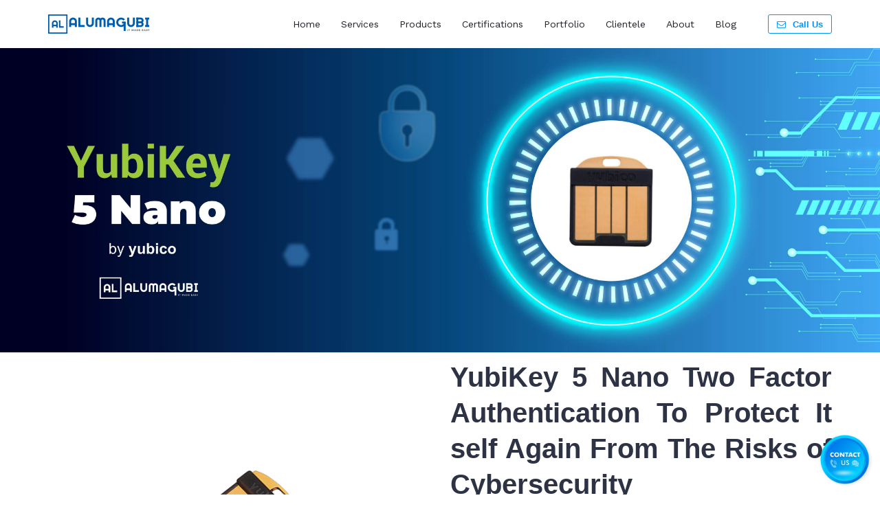

--- FILE ---
content_type: text/html; charset=UTF-8
request_url: https://www.alumagubi.com/yubikey-5-nano/
body_size: 8769
content:
<!DOCTYPE html>
<html lang="en">
<head>
	<meta charset="utf-8">
	<meta content="width=device-width, initial-scale=1.0" name="viewport">
	 <title>YubiKey 5 Nano USB-A Two Factor Authentication Security Key - Alumagubi Singapore</title>
	<meta name="description" content="The cyberattack is very dangerous for your device. Use the YubiKey 5 Nano to manage the risk of cyber security so that your data will always be protected.">
	<meta property="og:url"    content="https://www.alumagubi.com/yubikey-5-nano/" />
	<meta property="og:title"  content="YubiKey 5 Nano USB-A Two Factor Authentication Security Key - Alumagubi Singapore" />
	<meta property="og:description"  content="The cyberattack is very dangerous for your device. Use the YubiKey 5 Nano to manage the risk of cyber security so that your data will always be protected." />
		<meta property="og:image"  content="20201118171825-2020-11-18aluma_products171716.png" />
		<!-- Lib CSS -->
	<link href="https://www.alumagubi.com/cc-content/themes/alumagubi/asset/minify/rgen_min.css" rel="stylesheet">
	<link href="https://www.alumagubi.com/cc-content/themes/alumagubi/asset/css/themes/default.css" id="theme-css" rel="stylesheet">
	<link href="https://www.alumagubi.com/cc-content/themes/alumagubi/asset/css/custom.css?v=2.6.90" rel="stylesheet"><!-- Favicons -->
	<link href="https://www.alumagubi.com/cc-content/themes/alumagubi/asset/images/favicon.png" rel="icon">
	<!--[if lt IE 9]>
    <script src="js/html5shiv.js"></script>
    <script src="js/respond.min.js"></script>
    <![endif]-->
	<!--[if IE 9 ]><script src="js/ie-matchmedia.js"></script><![endif]-->

	<link href="https://fonts.googleapis.com/css?family=Work+Sans:400,700" rel="stylesheet">


	<style type="text/css">
	.f-1 { font-family: 'Work Sans', sans-serif; }.f-2 { font-family: 'Work Sans', sans-serif; }.f-3 { 'Work Sans', sans-serif; }
	body {font-family: 'Work Sans', sans-serif;}
	</style>

	<script type="text/javascript">
	   var _gaq = _gaq || [];
	  _gaq.push(['_setAccount', 'UA-37820722-1']);
	  _gaq.push(['_trackPageview']);
	  (function() {
		var ga = document.createElement('script'); ga.type = 'text/javascript'; ga.async = true;
		ga.src = ('https:' == document.location.protocol ? 'https://ssl' : 'http://www') + '.google-analytics.com/ga.js';
		var s = document.getElementsByTagName('script')[0]; s.parentNode.insertBefore(ga, s);
	  })();
	</script>

	<script>
	window['BizOS'] = { ready: true };
	</script>
	<link href="https://www.alumagubi.com/cc-content/themes/alumagubi/asset/uploads/rgen-assets/configstyle.css?rgko8" id="config_style" rel="stylesheet" type="text/css">
	<script type="application/ld+json">
	{
	  "@context": "https://schema.org",
	  "@type": "Corporation",
	  "name": "Alumagubi Pte Ltd",
	  "alternateName": "Alumagubi Singapore",
	  "url": "https://www.alumagubi.com/",
	  "logo": "https://www.alumagubi.com/logo.png",
	  "sameAs": [
	    "https://www.facebook.com/alumagubi",
	    "https://twitter.com/Alumagubi"
	  ]
	}
	</script>
</head>
<body class="">
	<div id="page">
		
<nav class="nav-wrp light" data-sticky-scroll="y">
	<div class="container min-px-h70 flex-cc" data-customclass="" data-rgen-sm="pd-lr-20 h-reset" style="min-height:70px !important">
		<div class="flex-row gt0 middle-md">
			<div class="flex-col-md-3">
				<div class="nav-header">
					<a class="navbar-brand" href="https://www.alumagubi.com/"><img alt="Alumagubi" src="https://www.alumagubi.com/cc-content/themes/alumagubi/asset/uploads/rgen-assets/alumagubi.png"></a> <a class="nav-handle" data-nav=".nav" data-navclose="pe-7s-close" data-navopen="pe-7s-menu"><i class="pe-7s-menu"></i></a>
				</div>
			</div>
			<div class="flex-col-md-9 align-r">
				<div class="nav">
					<ul class="nav-links sf-menu sf-js-enabled sf-arrows" data-navtype="menu" style="touch-action: pan-y;">
						<li>
							<a href="https://www.alumagubi.com/">Home</a>
						</li>
						<li>
							<a href="https://www.alumagubi.com/services/">Services</a>
						</li>
						<li>
							<a href="https://www.alumagubi.com/products/">Products</a>
						</li>
						<li>
							<a href="https://www.alumagubi.com/certifications/">Certifications</a>
						</li>
						<li>
							<a href="https://www.alumagubi.com/portfolio/">Portfolio</a>
						</li>
						<li>
							<a href="https://www.alumagubi.com/clienteles/">Clientele</a>
						</li>
						<li>
							<a href="https://www.alumagubi.com/about/">About</a>
						</li>
						<li>
							<a href="https://www.alumagubi.com/blog/">Blog</a>
						</li>
					</ul>
					<div class="nav-other" data-navtype="button" data-rgen-sm="mr-0 pd-0">
						<a class="btn align-m mr-l-6 btn-default mini"  href="https://www.alumagubi.com/contact/" title="Call Us"><span class="btn-icon"><i class="fa fa-envelope-o"></i></span> <span class="btn-txt">Call Us</span></a>
					</div>
				</div>
			</div>
		</div>
	</div>
</nav>
				<section class="product-hero-image">
			<img class="lazyload" src="[data-uri]" data-src="https://www.alumagubi.com/uploads/aluma_products/20201118171825-2020-11-18aluma_products171820.jpg" alt="YubiKey 5 Nano Banner">
		</section>
		<section class="container pd-tb-micro">
			<div class="row">
				<div class="col-sm-6 product-detail-image">
					<img src="https://www.alumagubi.com/uploads/aluma_products/20201118171825-2020-11-18aluma_products171716.png" alt="YubiKey 5 Nano" class="img-responsive">
				</div>
				<div class="col-sm-6">
										<div class="product-detail-summary">
						<h1 style="text-align: justify;"><strong>YubiKey 5 Nano&nbsp;Two Factor Authentication To Protect It self Again From The Risks of Cybersecurity</strong></h1>

<p style="text-align: justify;"><br />
The proactive steps using <strong>YubiKey 5 Nano&nbsp;Two Factor Authentication</strong> are needed to be taken to ensure adequate protection for a business. The size of a business is affecting the security measures taken. The relevant procedures should be implemented to protect itself again from the risks of cybersecurity.</p>

<p style="text-align: justify;">In 2004, the cyber essentials scheme was launched by the BIS, highlight the implementation of the control that will be used to help the IT system&rsquo;s security, and migrate the risks of cybersecurity.&nbsp;</p>

<p style="text-align: justify;"><strong>YubiKey 5 Nano&nbsp;Two Factor Authentication e</strong>ffective controls are crucial to be ensured the identify information and assets that are vulnerable to the challenge of cybersecurity. The safeguard for a business can be taken by understanding this Cyber Essential Scheme<br />
<br />
&nbsp;</p>
					</div>
					<div class="product-detail-certificate">
						<img src="https://www.alumagubi.com/uploads/aluma_products/20201123150106-2020-11-23aluma_products150102.png" class="img-responsive product-yubikey-certificate">
					</div>
				</div>
			</div>
			<hr class="mr-tb-mini">
			<div class="product-detail-description">
			<h2 style="text-align: center;"><meta charset="utf-8" /><strong>YubiKey 5 Nano&nbsp;Two Factor Security Key&nbsp;</strong><b>Secure Configuration Using YubiKey</b></h2>

<table>
	<colgroup>
		<col />
	</colgroup>
	<tbody>
		<tr>
			<td><img alt="" src="https://www.alumagubi.com/asset/ckeditor/plugins/imageuploader/uploads/617b4284.jpg" style="width: 400px; height: 480px;" /></td>
		</tr>
	</tbody>
</table>

<table>
	<tbody>
		<tr>
			<td>
			<p dir="ltr">The network such as internet gateway and boundary firewall should be noticed to protect the applications, information, devices, and system against unauthorized access. If this important thing is ignored, the system may be easily accessed if not use <strong>YubiKey 5 NanoTwo Factor Security Key</strong>. By regulating outbound and inbound network traffic, a boundary firewall works as a defense.</p>

			<p dir="ltr">There are several things recommended by the scheme. The firewall password is not the default option and should be strong. Each rule should allow the firewall to be passed by network traffic should be approached by an authorized individual and should be documented.</p>

			<p dir="ltr">Routinely unapproved and susceptible services should be locked to default at the boundary. There should be always updated of the firewall so that the out-of-date can be deleted. And the dashboard should be impossible to be accessed to manage the firewall.</p>
			</td>
		</tr>
	</tbody>
</table>

<table>
	<colgroup>
		<col />
	</colgroup>
	<tbody>
		<tr>
			<td>
			<p dir="ltr">There must be a configuration for the device that is connected to the network that they can only give the service required and never give access to surplus systems or networks. The <strong>YubiKey 5 NanoTwo Factor Security Key</strong> can simplify this. Cyber attackers can get a route to gain access easily to get the information of the network device because of the default applications or settings on the device. It is recommended to employ some basic control when the network device installing.</p>

			<p dir="ltr">The unneeded user account should be deleted, the password should be strong, and not use the default installation. You should disable or remove redundant software. Autorun or another software setting should be disabled so that you can prevent them being active.</p>

			<p>The purpose is to prevent their being active when you are accessing network folders and removable storage. The firewall is usually installed on a computer and is regarded as part of OS so that you need to use<strong> YubiKey 5 NanoTwo Factor Security Key.</strong></p>
			</td>
		</tr>
	</tbody>
</table>			</div>
		</section>
		<section class="container-fluid bg-grey pd-tb-micro">
			<div class="container">
				<div class="product-detail-feature">
					<table>
	<tbody>
		<tr>
			<td>
			<h3 dir="ltr"><meta charset="utf-8" /><b id="docs-internal-guid-62b59c57-7fff-ecfb-60a7-115d22a01840">Using&nbsp;</b><strong>YubiKey 5 Nano&nbsp;Two Factor Authentication</strong><b>&nbsp;For Malware Protection</b></h3>

			<p><meta charset="utf-8" /></p>

			<p dir="ltr">If a computer is connecting to the internet, it means that there is should be an installation of malware protection software to protect against viruses, spyware, and worms, and other kinds of malware that work an unauthorized performs.</p>

			<p dir="ltr"><meta charset="utf-8" /></p>

			<p dir="ltr">These malware can be transmitted easily because several of means such as files on storage media, emails, or websites, malware protection, and <strong>YubiKey 5 Nano&nbsp;Two Factor Authentication</strong> will protect your computers against cyber attacks that are possible.</p>

			<p dir="ltr">The protection software must be set to automatically scan files and always kept up to date. It is recommended for the use of more established malware protection for servers and laptops, desktop PCs, devices such as smartphones and tablets are also needed malware protection.</p>
			</td>
		</tr>
	</tbody>
</table>

<table>
	<colgroup>
		<col />
	</colgroup>
	<tbody>
		<tr>
			<td>
			<h3 style="text-align: left;"><meta charset="utf-8" /><meta charset="utf-8" /><strong>YubiKey 5 Nano&nbsp;Two Factor Authentication For&nbsp;</strong><b>Understanding Patch Management</b></h3>

			<p><meta charset="utf-8" /></p>

			<p dir="ltr">Every device has a risk to be attacked by the weakness contained in software that run by such device we connecting to a network if not using <strong>YubiKey 5 Nano&nbsp;Two Factor Authentication</strong>. Software producers will be always monitored release and flaws software updates that are known as patches.&nbsp;</p>

			<p dir="ltr"><meta charset="utf-8" /></p>

			<p dir="ltr">The patch management process should be formalized so that there will be an effective monitoring and an efficient installation, creating a strategy that breaks down the patches&rsquo; type that should be applied to every system or software and what time.</p>

			<p dir="ltr">&nbsp;If there an update available of the software, install it as soon s possible. For patches&rsquo; security, the installation that recommended is is within 14 days from the release or as soon as possible, it is better to use <strong>YubiKey 5 Nano&nbsp;Two Factor Authentication</strong>.</p>
			</td>
		</tr>
	</tbody>
</table>
<br />
&nbsp;										<div class="product-feature-image">
						<img src="https://www.alumagubi.com/uploads/aluma_products/20201118172424-2020-11-18aluma_products172019.png" class="img-responsive mr-auto">
					</div>
									</div>
			</div>
		</section>
		<section class="container pd-t-mini pd-b-0">
						<h3 class="mr-lr-auto align-c mr-b-tiny">Specifications of YubiKey 5 Nano</h3>
			<div class="product-detail-specification">
			<table>
	<colgroup>
		<col width="84" />
		<col width="53" />
		<col width="416" />
	</colgroup>
	<tbody>
		<tr>
			<td>
			<p dir="ltr"><b id="docs-internal-guid-bd195dcc-7fff-c2f7-4092-b4c72daae4d7">USB Type</b></p>
			</td>
			<td>&nbsp;</td>
			<td>
			<p dir="ltr">USB-A</p>
			</td>
		</tr>
		<tr>
			<td>
			<p dir="ltr"><b id="docs-internal-guid-bd195dcc-7fff-c2f7-4092-b4c72daae4d7">NFC-Enabled</b></p>
			</td>
			<td>&nbsp;</td>
			<td>
			<p dir="ltr">No</p>
			</td>
		</tr>
		<tr>
			<td>
			<p dir="ltr"><b id="docs-internal-guid-bd195dcc-7fff-c2f7-4092-b4c72daae4d7">Authentication Methods</b></p>
			</td>
			<td>&nbsp;</td>
			<td>
			<p dir="ltr">Passwordless, Strong Two Factor, Strong Multi-Factor</p>
			</td>
		</tr>
		<tr>
			<td>
			<p dir="ltr"><b id="docs-internal-guid-bd195dcc-7fff-c2f7-4092-b4c72daae4d7">Identity &amp; Access Management</b></p>
			</td>
			<td>&nbsp;</td>
			<td>
			<p dir="ltr">AWS Identity and Access Management (IAM), Centrify, Duo Security, Google Cloud Identity,&nbsp; Idaptive, Microsoft Active Directory, Microsoft Azure AD, Okta, Ping Identity</p>
			</td>
		</tr>
		<tr>
			<td>
			<p dir="ltr"><b id="docs-internal-guid-bd195dcc-7fff-c2f7-4092-b4c72daae4d7">Productivity &amp; Communication</b></p>
			</td>
			<td>&nbsp;</td>
			<td>
			<p dir="ltr">Google Account, Microsoft account, Salesforce.com</p>
			</td>
		</tr>
		<tr>
			<td>
			<p dir="ltr"><b id="docs-internal-guid-bd195dcc-7fff-c2f7-4092-b4c72daae4d7">Password Managers</b></p>
			</td>
			<td>&nbsp;</td>
			<td>
			<p dir="ltr">1Password, Dashlane Premium, Keeper&reg;, LastPass Premium</p>
			</td>
		</tr>
		<tr>
			<td><strong>Operating<br />
			Temperatures</strong></td>
			<td>&nbsp;</td>
			<td>0 &deg;C - 40 &deg;C (32 &deg;F - 104 &deg;F)</td>
		</tr>
		<tr>
			<td><strong>Storage Temperatures</strong></td>
			<td>&nbsp;</td>
			<td>-20 &deg;C - 85 &deg;C (-4 &deg;F - 185 &deg;F)</td>
		</tr>
	</tbody>
</table>

<table>
	<colgroup>
		<col width="72" />
		<col width="46" />
		<col width="435" />
	</colgroup>
	<tbody>
		<tr>
			<td>
			<p dir="ltr"><b id="docs-internal-guid-1f18be96-7fff-052b-76d9-4c7382a5690f">Function</b></p>
			</td>
			<td>&nbsp;</td>
			<td>
			<p dir="ltr">WebAuthn, FIDO2 CTAP1, FIDO2 CTAP2, Universal 2nd Factor (U2F), Smart card (PIV-compatible), Yubico OTP, OATH &ndash; HOTP (Event), OATH &ndash; TOTP (Time), Open PGP, Secure Static Password</p>
			</td>
		</tr>
		<tr>
			<td>
			<p dir="ltr"><b id="docs-internal-guid-1f18be96-7fff-052b-76d9-4c7382a5690f">Certifications</b></p>
			</td>
			<td>&nbsp;</td>
			<td>
			<p dir="ltr">FIDO 2 Certified, FIDO Universal 2nd Factor (U2F) Certified</p>
			</td>
		</tr>
		<tr>
			<td>
			<p dir="ltr"><b id="docs-internal-guid-1f18be96-7fff-052b-76d9-4c7382a5690f">Cryptographic Specifications</b></p>
			</td>
			<td>&nbsp;</td>
			<td>
			<p dir="ltr">RSA 2048, RSA 4096 (PGP), ECC p256, ECC p384</p>
			</td>
		</tr>
		<tr>
			<td>
			<p dir="ltr"><b id="docs-internal-guid-1f18be96-7fff-052b-76d9-4c7382a5690f">Design &amp; Durability</b></p>
			</td>
			<td>&nbsp;</td>
			<td>
			<p dir="ltr">Water Resistant, Crush Resistant, No Batteries Required, No Moving Parts</p>
			</td>
		</tr>
		<tr>
			<td>
			<p dir="ltr"><b id="docs-internal-guid-1f18be96-7fff-052b-76d9-4c7382a5690f">Device Type</b></p>
			</td>
			<td>&nbsp;</td>
			<td>
			<p dir="ltr">FIDO HID Device, CCID Smart Card, HID Keyboard</p>
			</td>
		</tr>
		<tr>
			<td>
			<p dir="ltr"><b id="docs-internal-guid-1f18be96-7fff-052b-76d9-4c7382a5690f">Manufacturing</b></p>
			</td>
			<td>&nbsp;</td>
			<td>
			<p dir="ltr">Made in USA and Sweden</p>
			</td>
		</tr>
		<tr>
			<td><strong>Dimensions</strong></td>
			<td>&nbsp;</td>
			<td>12mm x 13mm x 3.1mm</td>
		</tr>
		<tr>
			<td><strong>Weight</strong></td>
			<td>&nbsp;</td>
			<td>1g</td>
		</tr>
	</tbody>
</table>
			</div>
			
			<p class="align-c mr-tb-tiny">
				<a href="https://www.alumagubi.com/contact/" class="btn btn-block btn-primary-yubikey">Enquiry</a>
			</p>

			<hr class="mr-tb-tiny">
		</section>

				<section class="container pd-tb-0">
			<div class="product-detail-description">
			<h2><strong>YubiKey 5 NanoTwo Factor Security Key&nbsp;</strong><meta charset="utf-8" /><b id="docs-internal-guid-472be709-7fff-a203-5081-4702571f7402">Access Control for Users</b></h2>
&nbsp;

<table>
	<colgroup>
		<col />
		<col />
	</colgroup>
	<tbody>
		<tr>
			<td>
			<p dir="ltr">An application, network, or device requires a minimum level of access, it is should be allowed by the users&rsquo; accounts. Special privileges to administer control are required by users should belong to individuals. The scheme suggests several things to help control access.</p>

			<p dir="ltr">The initiation of each user account must be approved in a formal process. There should be a limitation for users with special rights and their detail should be kept and documented in a secure location. <strong>YubiKey 5 NanoTwo Factor Security Key </strong>each administrative account must serve the administrative purpose for which It was created.</p>

			<h3 dir="ltr"><strong>YubiKey 5 NanoTwo Factor Security Key&nbsp;</strong><b>Creating Strong Passwords</b></h3>

			<p dir="ltr">The first line for the defense is passwords. Therefore, it should be created as strong as possible. You can include more than three words, lower and upper cases, symbols, and numbers, try to avoid making common passwords to avoid the possibility of cyber hacks.&nbsp;</p>

			<p dir="ltr">Avoid using your date of birth, name of your family member, your name, or the name of the current partner, favorite holiday, number sequences, significant dates, and places of birth and use the <strong>YubiKey 5 NanoTwo Factor Security Key</strong> as the superior security.</p>

			<p dir="ltr">A cracked password can easily give a large amount of information access to cyber attackers. A brief password policy that sets out some of the top tips can help to tell that a strong password is important to employees.<br />
			<meta charset="utf-8" /></p>

			<h3 dir="ltr"><b id="docs-internal-guid-82dcddc3-7fff-4b93-6a75-d56a0608d869">Using </b><strong>YubiKey 5 Nano&nbsp;Two Factor Authentication</strong></h3>

			<p dir="ltr">To protect yourself against data theft or cyber- attack, <strong>YubiKey 5 Nano&nbsp;Two Factor Authentication</strong> is the perfect method. This security key, at its core, is a defense against human strategy and phishing, after all, you can&rsquo;t be tricked into giving out your credentials when you don&rsquo;t know what they are.</p>

			<p dir="ltr">An intuitive and simple authentication is provided by the <strong>YubiKey 5 Nano&nbsp;Two Factor Authentication</strong>. Users will discover that it is very easy to use and ensuring rapid adoption. Than SMS based authentication or OTP, the speed of this smart-small device is 4x faster.&nbsp;It does not require network connectivity or battery and always make the authentication accessible.<br />
			Where to buy YubiKey&nbsp;5 Nano? <a href="https://www.alumagubi.com/contact/" target="_blank">Contact us</a> now!</p>
			</td>
			<td>
			<p>&nbsp;</p>
			</td>
		</tr>
	</tbody>
</table>

<table>
	<colgroup>
		<col />
	</colgroup>
	<tbody>
		<tr>
			<td><img alt="" src="https://www.alumagubi.com/asset/ckeditor/plugins/imageuploader/uploads/62f50c7e.jpg" style="width: 450px; height: 375px;" /><br />
			<img alt="" src="https://www.alumagubi.com/asset/ckeditor/plugins/imageuploader/uploads/63c9c46d.jpg" style="width: 450px; height: 375px;" />
			<p>&nbsp;</p>

			<p><meta charset="utf-8" /></p>
			</td>
		</tr>
	</tbody>
</table>

<p dir="ltr"><br />
<br />
<br />
<br />
&nbsp;</p>
			</div>
			<hr class="mr-tb-tiny">
		</section>
		
		<section class="container pd-t-0 pd-b-mini">
			<h3 class="mr-lr-auto align-c mr-b-tiny">Works on</h3>

			<p class="align-c">
			<img src="https://www.alumagubi.com/cc-content/themes/alumagubi/asset/images/yubikey-use-to.png" class="img-responsive mr-auto">
			</p>
		</section>

				<div class="container pd-t-0">
			<h3 class="mr-b-tiny">More YubiKey</h3>
			<div class="row no-pad product-related" id="yubikey-related-product">
														<div class="col-sm-6 col-md-3" style="padding-top:15px">
					<a href="https://www.alumagubi.com/yubikey-5-nfc/" class="related-item odd-item" title="YubiKey 5 NFC Detail">
						<img src="https://www.alumagubi.com/uploads/aluma_products/20201116115354-2020-11-16aluma_products113945.png" alt="YubiKey 5 NFC Thumbnail">
						<span>YubiKey 5 NFC</span>
					</a>
					</div>
														<div class="col-sm-6 col-md-3" style="padding-top:15px">
					<a href="https://www.alumagubi.com/yubikey-5c-nfc/" class="related-item odd-item" title="YubiKey 5C NFC Detail">
						<img src="https://www.alumagubi.com/uploads/aluma_products/20201117163625-2020-11-17aluma_products163612.png" alt="YubiKey 5C NFC Thumbnail">
						<span>YubiKey 5C NFC</span>
					</a>
					</div>
														<div class="col-sm-6 col-md-3" style="padding-top:15px">
					<a href="https://www.alumagubi.com/yubikey-5ci/" class="related-item odd-item" title="YubiKey 5Ci Detail">
						<img src="https://www.alumagubi.com/uploads/aluma_products/20201118162518-2020-11-18aluma_products162348.png" alt="YubiKey 5Ci Thumbnail">
						<span>YubiKey 5Ci</span>
					</a>
					</div>
																			<div class="col-sm-6 col-md-3" style="padding-top:15px">
					<a href="https://www.alumagubi.com/yubikey-5c/" class="related-item odd-item" title="YubiKey 5C Detail">
						<img src="https://www.alumagubi.com/uploads/aluma_products/20201119104814-2020-11-19aluma_products104610.png" alt="YubiKey 5C Thumbnail">
						<span>YubiKey 5C</span>
					</a>
					</div>
														<div class="col-sm-6 col-md-3" style="padding-top:15px">
					<a href="https://www.alumagubi.com/yubikey-fips/" class="related-item odd-item" title="YubiKey FIPS Detail">
						<img src="https://www.alumagubi.com/uploads/aluma_products/20201118161411-2020-11-18aluma_products160852.png" alt="YubiKey FIPS Thumbnail">
						<span>YubiKey FIPS</span>
					</a>
					</div>
														<div class="col-sm-6 col-md-3" style="padding-top:15px">
					<a href="https://www.alumagubi.com/yubikey-c-fips/" class="related-item odd-item" title="YubiKey C FIPS Detail">
						<img src="https://www.alumagubi.com/uploads/aluma_products/20201118172112-2020-11-18aluma_products171421.png" alt="YubiKey C FIPS Thumbnail">
						<span>YubiKey C FIPS</span>
					</a>
					</div>
														<div class="col-sm-6 col-md-3" style="padding-top:15px">
					<a href="https://www.alumagubi.com/yubikey-nano-fips/" class="related-item odd-item" title="YubiKey Nano FIPS Detail">
						<img src="https://www.alumagubi.com/uploads/aluma_products/20201118174516-2020-11-18aluma_products174135.png" alt="YubiKey Nano FIPS Thumbnail">
						<span>YubiKey Nano FIPS</span>
					</a>
					</div>
														<div class="col-sm-6 col-md-3" style="padding-top:15px">
					<a href="https://www.alumagubi.com/yubikey-c-nano-fips/" class="related-item odd-item" title="YubiKey C Nano FIPS Detail">
						<img src="https://www.alumagubi.com/uploads/aluma_products/20201118181823-2020-11-18aluma_products181628.png" alt="YubiKey C Nano FIPS Thumbnail">
						<span>YubiKey C Nano FIPS</span>
					</a>
					</div>
														<div class="col-sm-6 col-md-3" style="padding-top:15px">
					<a href="https://www.alumagubi.com/yubihsm-2/" class="related-item odd-item" title="YubiHSM 2 Detail">
						<img src="https://www.alumagubi.com/uploads/aluma_products/20201118184711-2020-11-18aluma_products184643.png" alt="YubiHSM 2 Thumbnail">
						<span>YubiHSM 2</span>
					</a>
					</div>
														<div class="col-sm-6 col-md-3" style="padding-top:15px">
					<a href="https://www.alumagubi.com/yubikey-5c-nano/" class="related-item odd-item" title="YubiKey 5C Nano Detail">
						<img src="https://www.alumagubi.com/uploads/aluma_products/20201119112319-2020-11-19aluma_products112202.png" alt="YubiKey 5C Nano Thumbnail">
						<span>YubiKey 5C Nano</span>
					</a>
					</div>
														<div class="col-sm-6 col-md-3" style="padding-top:15px">
					<a href="https://www.alumagubi.com/security-key-nfc-by-yubico/" class="related-item odd-item" title="Security Key NFC by Yubico Detail">
						<img src="https://www.alumagubi.com/uploads/aluma_products/20201119163401-2020-11-19aluma_products163242.png" alt="Security Key NFC by Yubico Thumbnail">
						<span>Security Key NFC by Yubico</span>
					</a>
					</div>
														<div class="col-sm-6 col-md-3" style="padding-top:15px">
					<a href="https://www.alumagubi.com/security-key-by-yubico/" class="related-item odd-item" title="Security Key by Yubico Detail">
						<img src="https://www.alumagubi.com/uploads/aluma_products/20201119173822-2020-11-19aluma_products173715.png" alt="Security Key by Yubico Thumbnail">
						<span>Security Key by Yubico</span>
					</a>
					</div>
							</div>
		<script type="text/javascript" src="https://www.alumagubi.com/cc-content/themes/alumagubi/asset/js/jquery.js"></script>
		<script type="text/javascript" src="https://www.alumagubi.com/cc-content/themes/alumagubi/asset/js/slick.min.js"></script>
		<script>
		jQuery("#yubikey-related-product").slick({
			slidesToShow: 4,
			slidesToScroll: 1,
			dots: false,
			centerPadding: 0,
			responsive: [
				{
					breakpoint: 768,
					settings: {
						slidesToShow: 2,
						slidesToScroll: 1
					}
				}
			]
		});
		</script>
		</div>
		
				<section class="pd-tb-mini bg-default pos-rel" data-rgen-sm="pd-tb-small align-c">
	<div class="container typo-light">

		<div class="flex-row gt20 middle-md">
			<div class="flex-col-md-6" data-rgen-sm="mr-b-30">
				<p class="title" data-rgen-sm="medium">Ready to get started?</p>
				<p class="title-sub small mr-0" data-rgen-sm="small">Call us now to get free quotation about your customize project</p>
			</div><!-- // END : column //  -->

			<div class="flex-col-md-3 flex-col-md-offset-1" data-rgen-sm="mr-b-30">
				<div class="info-obj img-l g10 mini mid mr-0 mr-b-10" data-rgen-sm="img-t">
					<div class="img txt-white"><span class="iconwrp"><i class="pe-7s-call"></i></span></div>
					<div class="info">
						<p class="mr-0 title-sub small">Call us on</p>
						<h3 class="mr-0 title small">+65 6589 8895</h3>
					</div>
				</div><!-- info box -->
				<div class="info-obj img-l g10 mini mid mr-0" data-rgen-sm="img-t">
					<div class="img txt-white"><span class="iconwrp"><i class="fa fa-whatsapp"></i></span></div>
					<div class="info">
						<p class="mr-0 title-sub small">Whatsapp</p>
						<h3 class="mr-0 title small"><a rel="nofollow" href="https://wa.me/6594524014">+65 9452 4014</a></h3>
					</div>
				</div><!-- info box -->
			</div><!-- // END : column //  -->

			<div class="flex-col-md-2">
				<a href="https://www.alumagubi.com/contact/" class="btn btn-white solid bdr-2 btn-block" data-rgen-sm="medium bold-n">Contact us</a>
			</div><!-- // END : column //  -->
		</div><!-- // END : row //  -->

	</div><!-- container -->
</section>
<!-- ************** END : Call to action section **************  --><!-- 13 ======== -->
<!--
************************************************************
* Footer section
************************************************************ -->
<footer class="pos-rel pd-tb-mini bg-dark" data-rgen-sm="pd-tb-mini">
	<div class="container typo-light" data-rgen-sm="align-c">
		<div class="flex-row gt20 mb20">

			<!--=================================
			= Postal address
			==================================-->
			<div class="flex-col-md-3">
				<p class=""><a href="https://www.alumagubi.com/" class="inline-block max-px-w150"><img src="https://www.alumagubi.com/cc-content/themes/alumagubi/asset/uploads/rgen-assets/alumagubi.png" class="max-px-w140" alt="Alumagubi"></a></p>
				<h3 class="title mini bold-n">HQ Address</h3>
				<p class="op-05">1 Paya Lebar Link<br />
#04-01 PLQ1<br />
Singapore 408533</p>
			</div><!-- // END : column //  -->

			<!--=================================
			= Quick links
			==================================-->
			<div class="flex-col-md-3">
				<ul class="list-1 txt-white op-05">
					<li class=""><a href="https://www.alumagubi.com/about/" class="link-white">About Alumagubi</a></li>
					<li class=""><a href="https://www.alumagubi.com/services/" class="link-white">Our services</a></li>
					<li class=""><a href="https://www.alumagubi.com/products/" class="link-white">Our products</a></li>
					<li class=""><a href="https://www.alumagubi.com/clienteles/" class="link-white">Who had work with us?</a></li>
					<li class=""><a href="https://www.alumagubi.com/portfolio/" class="link-white">Done Project</a></li>
					<li class=""><a href="https://www.alumagubi.com/blog/" class="link-white">Blog</a></li>
				</ul>
			</div><!-- // END : column //  -->

			<div class="flex-col-md-6">
				<p class="op-07 title-sub mini mr-b-16">Sign up to get news, latest releases and more...</p>

				<!--=================================
				= Newsletter section
				==================================-->
				<div class="subscribe-block _2 mr-b-20">
					<form action="https://www.alumagubi.com/newsletter" class="form-widget" data-formtype="newsletter" novalidate="novalidate">
						<input type="hidden" name="__4s0s4804sgwk80o0og0o8gck0s0wos4o4sso0wg8" value="6a20130e54d1b29d8a19ffb08d039814" />
						<div class="form-group">
							<button type="submit" data-loading-text="Please wait.." class="btn btn-white bg-glass-light-01 bdr-glass fs26" disabled="disabled"><i class="fa fa-envelope-o"></i></button>
							<input class="form-control bdr-2 bdr-op-light-2 w100" data-label="Email" data-msg="Please enter email." type="email" name="email" placeholder="Enter your email">
						</div>
					</form>
				</div><!-- ======= END : Newsletter section =======  -->

				<!--=========================================
				=  Social links
				=============================================-->
				<a rel="nofollow" href="https://www.facebook.com/alumagubi" target="_blank" class="sq30 fs16 mr-r-4 rd-2 bg-glass-light-01 iconbox btn-white"><i class="fa fa-facebook"></i></a>
				<a rel="nofollow" href="https://twitter.com/Alumagubi" target="_blank" class="sq30 fs16 mr-r-4 rd-2 bg-glass-light-01 iconbox btn-white"><i class="fa fa-twitter"></i></a>
				<a rel="nofollow" href="https://plus.google.com/106934990642580371203/posts" target="_blank" class="sq30 fs16 mr-r-4 rd-2 bg-glass-light-01 iconbox btn-white"><i class="fa fa-google"></i></a>
			</div><!-- // END : column //  -->
		</div>

		<hr class="light">
		<p class="mr-0 op-05">&copy; <span class="copyright-year">2026</span> Alumagubi Pte Ltd is authorized reseller of <a href="https://www.alumagubi.com/yubikey/" title="YubiKey">YubiKey</a>, <a href="https://www.alumagubi.com/degausser/" title="Hard Drive Degausser">Degausser</a>, <a href="https://www.alumagubi.com/shredder/" title="Media & Hard Drive Shredder">Shredder</a>,  <a href="https://www.alumagubi.com/destroyer/" title="Hard Drive Destroyer">Destroyer</a>.</p>
	</div>
</footer><!-- / Footer section -->
<!-- ************** END : Footer section **************  -->
<!-- <script src="https://www.alumagubi.com/cc-content/themes/alumagubi/asset/js/jquery.js"></script> -->
<script type="text/javascript" src="https://www.alumagubi.com/cc-content/themes/alumagubi/asset/js/lazysizes.min.js"></script>
<script type="text/javascript" src="https://www.alumagubi.com/cc-content/themes/alumagubi/asset/js/instant.page.js"></script>
	</div><!-- /#page --><!-- JavaScript -->
	<script src="https://www.alumagubi.com/cc-content/themes/alumagubi/asset/minify/rgen_min.js">
	</script>
	<script async src="https://www.alumagubi.com/cc-content/themes/alumagubi/asset/js/rgen.js">
	</script>
	<div class="find-plans">
		<a href="https://www.alumagubi.com/contact/"><img src="https://www.alumagubi.com/cc-content/themes/alumagubi/asset/images/sticky-button.png" alt="" class=""></a>
	</div>
<script defer src="https://static.cloudflareinsights.com/beacon.min.js/vcd15cbe7772f49c399c6a5babf22c1241717689176015" integrity="sha512-ZpsOmlRQV6y907TI0dKBHq9Md29nnaEIPlkf84rnaERnq6zvWvPUqr2ft8M1aS28oN72PdrCzSjY4U6VaAw1EQ==" data-cf-beacon='{"version":"2024.11.0","token":"eecd1180ae744f268e1fcb58485171e5","r":1,"server_timing":{"name":{"cfCacheStatus":true,"cfEdge":true,"cfExtPri":true,"cfL4":true,"cfOrigin":true,"cfSpeedBrain":true},"location_startswith":null}}' crossorigin="anonymous"></script>
</body>
</html>


--- FILE ---
content_type: text/css
request_url: https://www.alumagubi.com/cc-content/themes/alumagubi/asset/minify/rgen_min.css
body_size: 55783
content:
html{font-family:sans-serif;-ms-text-size-adjust:100%;-webkit-text-size-adjust:100%}body{margin:0}article,aside,details,figcaption,figure,footer,header,hgroup,main,menu,nav,section,summary{display:block}audio,canvas,progress,video{display:inline-block;vertical-align:baseline}audio:not([controls]){display:none;height:0}[hidden],template{display:none}a{background-color:transparent}a:active,a:hover{outline:0}abbr[title]{border-bottom:1px dotted}b,strong{font-weight:bold}dfn{font-style:italic}h1{font-size:2em;margin:0.67em 0}mark{background:#ff0;color:#000}small{font-size:80%}sub,sup{font-size:75%;line-height:0;position:relative;vertical-align:baseline}sup{top:-0.5em}sub{bottom:-0.25em}img{border:0}svg:not(:root){overflow:hidden}figure{margin:1em 40px}hr{-webkit-box-sizing:content-box;-moz-box-sizing:content-box;box-sizing:content-box;height:0}pre{overflow:auto}code,kbd,pre,samp{font-family:monospace,monospace;font-size:1em}button,input,optgroup,select,textarea{color:inherit;font:inherit;margin:0}button{overflow:visible}button,select{text-transform:none}button,html input[type="button"],input[type="reset"],input[type="submit"]{-webkit-appearance:button;cursor:pointer}button[disabled],html input[disabled]{cursor:default}button::-moz-focus-inner,input::-moz-focus-inner{border:0;padding:0}input{line-height:normal}input[type="checkbox"],input[type="radio"]{-webkit-box-sizing:border-box;-moz-box-sizing:border-box;box-sizing:border-box;padding:0}input[type="number"]::-webkit-inner-spin-button,input[type="number"]::-webkit-outer-spin-button{height:auto}input[type="search"]{-webkit-appearance:textfield;-webkit-box-sizing:content-box;-moz-box-sizing:content-box;box-sizing:content-box}input[type="search"]::-webkit-search-cancel-button,input[type="search"]::-webkit-search-decoration{-webkit-appearance:none}fieldset{border:1px solid #c0c0c0;margin:0 2px;padding:0.35em 0.625em 0.75em}legend{border:0;padding:0}textarea{overflow:auto}optgroup{font-weight:bold}table{border-collapse:collapse;border-spacing:0}td,th{padding:0}@media print{*,*:before,*:after{background:transparent!important;color:#000!important;-webkit-box-shadow:none!important;box-shadow:none!important;text-shadow:none!important}a,a:visited{text-decoration:underline}a[href]:after{content:" (" attr(href) ")"}abbr[title]:after{content:" (" attr(title) ")"}a[href^="#"]:after,a[href^="javascript:"]:after{content:""}pre,blockquote{border:1px solid #999;page-break-inside:avoid}thead{display:table-header-group}tr,img{page-break-inside:avoid}img{max-width:100%!important}p,h2,h3{orphans:3;widows:3}h2,h3{page-break-after:avoid}.navbar{display:none}.btn>.caret,.dropup>.btn>.caret{border-top-color:#000!important}.label{border:1px solid #000}.table{border-collapse:collapse!important}.table td,.table th{background-color:#fff!important}.table-bordered th,.table-bordered td{border:1px solid #ddd!important}}@font-face{font-family:'Glyphicons Halflings';src:url(../lib/bootstrap/bootstrap-v3.3.7/fonts/glyphicons-halflings-regular.eot);src:url(../lib/bootstrap/bootstrap-v3.3.7/fonts/glyphicons-halflings-regular.eot?#iefix) format('embedded-opentype'),url(../lib/bootstrap/bootstrap-v3.3.7/fonts/glyphicons-halflings-regular.woff2) format('woff2'),url(../lib/bootstrap/bootstrap-v3.3.7/fonts/glyphicons-halflings-regular.woff) format('woff'),url(../lib/bootstrap/bootstrap-v3.3.7/fonts/glyphicons-halflings-regular.ttf) format('truetype'),url(../lib/bootstrap/bootstrap-v3.3.7/fonts/glyphicons-halflings-regular.svg#glyphicons_halflingsregular) format('svg')}.glyphicon{position:relative;top:1px;display:inline-block;font-family:'Glyphicons Halflings';font-style:normal;font-weight:normal;line-height:1;-webkit-font-smoothing:antialiased;-moz-osx-font-smoothing:grayscale}.glyphicon-asterisk:before{content:"\002a"}.glyphicon-plus:before{content:"\002b"}.glyphicon-euro:before,.glyphicon-eur:before{content:"\20ac"}.glyphicon-minus:before{content:"\2212"}.glyphicon-cloud:before{content:"\2601"}.glyphicon-envelope:before{content:"\2709"}.glyphicon-pencil:before{content:"\270f"}.glyphicon-glass:before{content:"\e001"}.glyphicon-music:before{content:"\e002"}.glyphicon-search:before{content:"\e003"}.glyphicon-heart:before{content:"\e005"}.glyphicon-star:before{content:"\e006"}.glyphicon-star-empty:before{content:"\e007"}.glyphicon-user:before{content:"\e008"}.glyphicon-film:before{content:"\e009"}.glyphicon-th-large:before{content:"\e010"}.glyphicon-th:before{content:"\e011"}.glyphicon-th-list:before{content:"\e012"}.glyphicon-ok:before{content:"\e013"}.glyphicon-remove:before{content:"\e014"}.glyphicon-zoom-in:before{content:"\e015"}.glyphicon-zoom-out:before{content:"\e016"}.glyphicon-off:before{content:"\e017"}.glyphicon-signal:before{content:"\e018"}.glyphicon-cog:before{content:"\e019"}.glyphicon-trash:before{content:"\e020"}.glyphicon-home:before{content:"\e021"}.glyphicon-file:before{content:"\e022"}.glyphicon-time:before{content:"\e023"}.glyphicon-road:before{content:"\e024"}.glyphicon-download-alt:before{content:"\e025"}.glyphicon-download:before{content:"\e026"}.glyphicon-upload:before{content:"\e027"}.glyphicon-inbox:before{content:"\e028"}.glyphicon-play-circle:before{content:"\e029"}.glyphicon-repeat:before{content:"\e030"}.glyphicon-refresh:before{content:"\e031"}.glyphicon-list-alt:before{content:"\e032"}.glyphicon-lock:before{content:"\e033"}.glyphicon-flag:before{content:"\e034"}.glyphicon-headphones:before{content:"\e035"}.glyphicon-volume-off:before{content:"\e036"}.glyphicon-volume-down:before{content:"\e037"}.glyphicon-volume-up:before{content:"\e038"}.glyphicon-qrcode:before{content:"\e039"}.glyphicon-barcode:before{content:"\e040"}.glyphicon-tag:before{content:"\e041"}.glyphicon-tags:before{content:"\e042"}.glyphicon-book:before{content:"\e043"}.glyphicon-bookmark:before{content:"\e044"}.glyphicon-print:before{content:"\e045"}.glyphicon-camera:before{content:"\e046"}.glyphicon-font:before{content:"\e047"}.glyphicon-bold:before{content:"\e048"}.glyphicon-italic:before{content:"\e049"}.glyphicon-text-height:before{content:"\e050"}.glyphicon-text-width:before{content:"\e051"}.glyphicon-align-left:before{content:"\e052"}.glyphicon-align-center:before{content:"\e053"}.glyphicon-align-right:before{content:"\e054"}.glyphicon-align-justify:before{content:"\e055"}.glyphicon-list:before{content:"\e056"}.glyphicon-indent-left:before{content:"\e057"}.glyphicon-indent-right:before{content:"\e058"}.glyphicon-facetime-video:before{content:"\e059"}.glyphicon-picture:before{content:"\e060"}.glyphicon-map-marker:before{content:"\e062"}.glyphicon-adjust:before{content:"\e063"}.glyphicon-tint:before{content:"\e064"}.glyphicon-edit:before{content:"\e065"}.glyphicon-share:before{content:"\e066"}.glyphicon-check:before{content:"\e067"}.glyphicon-move:before{content:"\e068"}.glyphicon-step-backward:before{content:"\e069"}.glyphicon-fast-backward:before{content:"\e070"}.glyphicon-backward:before{content:"\e071"}.glyphicon-play:before{content:"\e072"}.glyphicon-pause:before{content:"\e073"}.glyphicon-stop:before{content:"\e074"}.glyphicon-forward:before{content:"\e075"}.glyphicon-fast-forward:before{content:"\e076"}.glyphicon-step-forward:before{content:"\e077"}.glyphicon-eject:before{content:"\e078"}.glyphicon-chevron-left:before{content:"\e079"}.glyphicon-chevron-right:before{content:"\e080"}.glyphicon-plus-sign:before{content:"\e081"}.glyphicon-minus-sign:before{content:"\e082"}.glyphicon-remove-sign:before{content:"\e083"}.glyphicon-ok-sign:before{content:"\e084"}.glyphicon-question-sign:before{content:"\e085"}.glyphicon-info-sign:before{content:"\e086"}.glyphicon-screenshot:before{content:"\e087"}.glyphicon-remove-circle:before{content:"\e088"}.glyphicon-ok-circle:before{content:"\e089"}.glyphicon-ban-circle:before{content:"\e090"}.glyphicon-arrow-left:before{content:"\e091"}.glyphicon-arrow-right:before{content:"\e092"}.glyphicon-arrow-up:before{content:"\e093"}.glyphicon-arrow-down:before{content:"\e094"}.glyphicon-share-alt:before{content:"\e095"}.glyphicon-resize-full:before{content:"\e096"}.glyphicon-resize-small:before{content:"\e097"}.glyphicon-exclamation-sign:before{content:"\e101"}.glyphicon-gift:before{content:"\e102"}.glyphicon-leaf:before{content:"\e103"}.glyphicon-fire:before{content:"\e104"}.glyphicon-eye-open:before{content:"\e105"}.glyphicon-eye-close:before{content:"\e106"}.glyphicon-warning-sign:before{content:"\e107"}.glyphicon-plane:before{content:"\e108"}.glyphicon-calendar:before{content:"\e109"}.glyphicon-random:before{content:"\e110"}.glyphicon-comment:before{content:"\e111"}.glyphicon-magnet:before{content:"\e112"}.glyphicon-chevron-up:before{content:"\e113"}.glyphicon-chevron-down:before{content:"\e114"}.glyphicon-retweet:before{content:"\e115"}.glyphicon-shopping-cart:before{content:"\e116"}.glyphicon-folder-close:before{content:"\e117"}.glyphicon-folder-open:before{content:"\e118"}.glyphicon-resize-vertical:before{content:"\e119"}.glyphicon-resize-horizontal:before{content:"\e120"}.glyphicon-hdd:before{content:"\e121"}.glyphicon-bullhorn:before{content:"\e122"}.glyphicon-bell:before{content:"\e123"}.glyphicon-certificate:before{content:"\e124"}.glyphicon-thumbs-up:before{content:"\e125"}.glyphicon-thumbs-down:before{content:"\e126"}.glyphicon-hand-right:before{content:"\e127"}.glyphicon-hand-left:before{content:"\e128"}.glyphicon-hand-up:before{content:"\e129"}.glyphicon-hand-down:before{content:"\e130"}.glyphicon-circle-arrow-right:before{content:"\e131"}.glyphicon-circle-arrow-left:before{content:"\e132"}.glyphicon-circle-arrow-up:before{content:"\e133"}.glyphicon-circle-arrow-down:before{content:"\e134"}.glyphicon-globe:before{content:"\e135"}.glyphicon-wrench:before{content:"\e136"}.glyphicon-tasks:before{content:"\e137"}.glyphicon-filter:before{content:"\e138"}.glyphicon-briefcase:before{content:"\e139"}.glyphicon-fullscreen:before{content:"\e140"}.glyphicon-dashboard:before{content:"\e141"}.glyphicon-paperclip:before{content:"\e142"}.glyphicon-heart-empty:before{content:"\e143"}.glyphicon-link:before{content:"\e144"}.glyphicon-phone:before{content:"\e145"}.glyphicon-pushpin:before{content:"\e146"}.glyphicon-usd:before{content:"\e148"}.glyphicon-gbp:before{content:"\e149"}.glyphicon-sort:before{content:"\e150"}.glyphicon-sort-by-alphabet:before{content:"\e151"}.glyphicon-sort-by-alphabet-alt:before{content:"\e152"}.glyphicon-sort-by-order:before{content:"\e153"}.glyphicon-sort-by-order-alt:before{content:"\e154"}.glyphicon-sort-by-attributes:before{content:"\e155"}.glyphicon-sort-by-attributes-alt:before{content:"\e156"}.glyphicon-unchecked:before{content:"\e157"}.glyphicon-expand:before{content:"\e158"}.glyphicon-collapse-down:before{content:"\e159"}.glyphicon-collapse-up:before{content:"\e160"}.glyphicon-log-in:before{content:"\e161"}.glyphicon-flash:before{content:"\e162"}.glyphicon-log-out:before{content:"\e163"}.glyphicon-new-window:before{content:"\e164"}.glyphicon-record:before{content:"\e165"}.glyphicon-save:before{content:"\e166"}.glyphicon-open:before{content:"\e167"}.glyphicon-saved:before{content:"\e168"}.glyphicon-import:before{content:"\e169"}.glyphicon-export:before{content:"\e170"}.glyphicon-send:before{content:"\e171"}.glyphicon-floppy-disk:before{content:"\e172"}.glyphicon-floppy-saved:before{content:"\e173"}.glyphicon-floppy-remove:before{content:"\e174"}.glyphicon-floppy-save:before{content:"\e175"}.glyphicon-floppy-open:before{content:"\e176"}.glyphicon-credit-card:before{content:"\e177"}.glyphicon-transfer:before{content:"\e178"}.glyphicon-cutlery:before{content:"\e179"}.glyphicon-header:before{content:"\e180"}.glyphicon-compressed:before{content:"\e181"}.glyphicon-earphone:before{content:"\e182"}.glyphicon-phone-alt:before{content:"\e183"}.glyphicon-tower:before{content:"\e184"}.glyphicon-stats:before{content:"\e185"}.glyphicon-sd-video:before{content:"\e186"}.glyphicon-hd-video:before{content:"\e187"}.glyphicon-subtitles:before{content:"\e188"}.glyphicon-sound-stereo:before{content:"\e189"}.glyphicon-sound-dolby:before{content:"\e190"}.glyphicon-sound-5-1:before{content:"\e191"}.glyphicon-sound-6-1:before{content:"\e192"}.glyphicon-sound-7-1:before{content:"\e193"}.glyphicon-copyright-mark:before{content:"\e194"}.glyphicon-registration-mark:before{content:"\e195"}.glyphicon-cloud-download:before{content:"\e197"}.glyphicon-cloud-upload:before{content:"\e198"}.glyphicon-tree-conifer:before{content:"\e199"}.glyphicon-tree-deciduous:before{content:"\e200"}.glyphicon-cd:before{content:"\e201"}.glyphicon-save-file:before{content:"\e202"}.glyphicon-open-file:before{content:"\e203"}.glyphicon-level-up:before{content:"\e204"}.glyphicon-copy:before{content:"\e205"}.glyphicon-paste:before{content:"\e206"}.glyphicon-alert:before{content:"\e209"}.glyphicon-equalizer:before{content:"\e210"}.glyphicon-king:before{content:"\e211"}.glyphicon-queen:before{content:"\e212"}.glyphicon-pawn:before{content:"\e213"}.glyphicon-bishop:before{content:"\e214"}.glyphicon-knight:before{content:"\e215"}.glyphicon-baby-formula:before{content:"\e216"}.glyphicon-tent:before{content:"\26fa"}.glyphicon-blackboard:before{content:"\e218"}.glyphicon-bed:before{content:"\e219"}.glyphicon-apple:before{content:"\f8ff"}.glyphicon-erase:before{content:"\e221"}.glyphicon-hourglass:before{content:"\231b"}.glyphicon-lamp:before{content:"\e223"}.glyphicon-duplicate:before{content:"\e224"}.glyphicon-piggy-bank:before{content:"\e225"}.glyphicon-scissors:before{content:"\e226"}.glyphicon-bitcoin:before{content:"\e227"}.glyphicon-btc:before{content:"\e227"}.glyphicon-xbt:before{content:"\e227"}.glyphicon-yen:before{content:"\00a5"}.glyphicon-jpy:before{content:"\00a5"}.glyphicon-ruble:before{content:"\20bd"}.glyphicon-rub:before{content:"\20bd"}.glyphicon-scale:before{content:"\e230"}.glyphicon-ice-lolly:before{content:"\e231"}.glyphicon-ice-lolly-tasted:before{content:"\e232"}.glyphicon-education:before{content:"\e233"}.glyphicon-option-horizontal:before{content:"\e234"}.glyphicon-option-vertical:before{content:"\e235"}.glyphicon-menu-hamburger:before{content:"\e236"}.glyphicon-modal-window:before{content:"\e237"}.glyphicon-oil:before{content:"\e238"}.glyphicon-grain:before{content:"\e239"}.glyphicon-sunglasses:before{content:"\e240"}.glyphicon-text-size:before{content:"\e241"}.glyphicon-text-color:before{content:"\e242"}.glyphicon-text-background:before{content:"\e243"}.glyphicon-object-align-top:before{content:"\e244"}.glyphicon-object-align-bottom:before{content:"\e245"}.glyphicon-object-align-horizontal:before{content:"\e246"}.glyphicon-object-align-left:before{content:"\e247"}.glyphicon-object-align-vertical:before{content:"\e248"}.glyphicon-object-align-right:before{content:"\e249"}.glyphicon-triangle-right:before{content:"\e250"}.glyphicon-triangle-left:before{content:"\e251"}.glyphicon-triangle-bottom:before{content:"\e252"}.glyphicon-triangle-top:before{content:"\e253"}.glyphicon-console:before{content:"\e254"}.glyphicon-superscript:before{content:"\e255"}.glyphicon-subscript:before{content:"\e256"}.glyphicon-menu-left:before{content:"\e257"}.glyphicon-menu-right:before{content:"\e258"}.glyphicon-menu-down:before{content:"\e259"}.glyphicon-menu-up:before{content:"\e260"}*{-webkit-box-sizing:border-box;-moz-box-sizing:border-box;box-sizing:border-box}*:before,*:after{-webkit-box-sizing:border-box;-moz-box-sizing:border-box;box-sizing:border-box}html{font-size:10px;-webkit-tap-highlight-color:rgba(0,0,0,0)}body{font-family:"Helvetica Neue",Helvetica,Arial,sans-serif;font-size:14px;line-height:1.42857143;color:#333;background-color:#fff}input,button,select,textarea{font-family:inherit;font-size:inherit;line-height:inherit}a{color:#337ab7;text-decoration:none}a:hover,a:focus{color:#23527c;text-decoration:underline}a:focus{outline:5px auto -webkit-focus-ring-color;outline-offset:-2px}figure{margin:0}img{vertical-align:middle}.img-responsive,.carousel-inner>.item>img,.carousel-inner>.item>a>img{display:block;max-width:100%;height:auto}.img-rounded{border-radius:6px}.img-thumbnail{padding:4px;line-height:1.42857143;background-color:#fff;border:1px solid #ddd;border-radius:4px;-webkit-transition:all 0.2s ease-in-out;-o-transition:all 0.2s ease-in-out;transition:all 0.2s ease-in-out;display:inline-block;max-width:100%;height:auto}.img-circle{border-radius:50%}hr{margin-top:20px;margin-bottom:20px;border:0;border-top:1px solid #eee}.sr-only{position:absolute;width:1px;height:1px;margin:-1px;padding:0;overflow:hidden;clip:rect(0,0,0,0);border:0}.sr-only-focusable:active,.sr-only-focusable:focus{position:static;width:auto;height:auto;margin:0;overflow:visible;clip:auto}[role="button"]{cursor:pointer}code,kbd,pre,samp{font-family:Menlo,Monaco,Consolas,"Courier New",monospace}code{padding:2px 4px;font-size:90%;color:#c7254e;background-color:#f9f2f4;border-radius:4px}kbd{padding:2px 4px;font-size:90%;color:#fff;background-color:#333;border-radius:3px;-webkit-box-shadow:inset 0 -1px 0 rgba(0,0,0,0.25);box-shadow:inset 0 -1px 0 rgba(0,0,0,0.25)}kbd kbd{padding:0;font-size:100%;font-weight:bold;-webkit-box-shadow:none;box-shadow:none}pre{display:block;padding:9.5px;margin:0 0 10px;font-size:13px;line-height:1.42857143;word-break:break-all;word-wrap:break-word;color:#333;background-color:#f5f5f5;border:1px solid #ccc;border-radius:4px}pre code{padding:0;font-size:inherit;color:inherit;white-space:pre-wrap;background-color:transparent;border-radius:0}.pre-scrollable{max-height:340px;overflow-y:scroll}.container{margin-right:auto;margin-left:auto;padding-left:15px;padding-right:15px}@media (min-width:768px){.container{width:750px}}@media (min-width:992px){.container{width:970px}}@media (min-width:1200px){.container{width:1170px}}.container-fluid{margin-right:auto;margin-left:auto;padding-left:15px;padding-right:15px}.row{margin-left:-15px;margin-right:-15px}.col-xs-1,.col-sm-1,.col-md-1,.col-lg-1,.col-xs-2,.col-sm-2,.col-md-2,.col-lg-2,.col-xs-3,.col-sm-3,.col-md-3,.col-lg-3,.col-xs-4,.col-sm-4,.col-md-4,.col-lg-4,.col-xs-5,.col-sm-5,.col-md-5,.col-lg-5,.col-xs-6,.col-sm-6,.col-md-6,.col-lg-6,.col-xs-7,.col-sm-7,.col-md-7,.col-lg-7,.col-xs-8,.col-sm-8,.col-md-8,.col-lg-8,.col-xs-9,.col-sm-9,.col-md-9,.col-lg-9,.col-xs-10,.col-sm-10,.col-md-10,.col-lg-10,.col-xs-11,.col-sm-11,.col-md-11,.col-lg-11,.col-xs-12,.col-sm-12,.col-md-12,.col-lg-12{position:relative;min-height:1px;padding-left:15px;padding-right:15px}.col-xs-1,.col-xs-2,.col-xs-3,.col-xs-4,.col-xs-5,.col-xs-6,.col-xs-7,.col-xs-8,.col-xs-9,.col-xs-10,.col-xs-11,.col-xs-12{float:left}.col-xs-12{width:100%}.col-xs-11{width:91.66666667%}.col-xs-10{width:83.33333333%}.col-xs-9{width:75%}.col-xs-8{width:66.66666667%}.col-xs-7{width:58.33333333%}.col-xs-6{width:50%}.col-xs-5{width:41.66666667%}.col-xs-4{width:33.33333333%}.col-xs-3{width:25%}.col-xs-2{width:16.66666667%}.col-xs-1{width:8.33333333%}.col-xs-pull-12{right:100%}.col-xs-pull-11{right:91.66666667%}.col-xs-pull-10{right:83.33333333%}.col-xs-pull-9{right:75%}.col-xs-pull-8{right:66.66666667%}.col-xs-pull-7{right:58.33333333%}.col-xs-pull-6{right:50%}.col-xs-pull-5{right:41.66666667%}.col-xs-pull-4{right:33.33333333%}.col-xs-pull-3{right:25%}.col-xs-pull-2{right:16.66666667%}.col-xs-pull-1{right:8.33333333%}.col-xs-pull-0{right:auto}.col-xs-push-12{left:100%}.col-xs-push-11{left:91.66666667%}.col-xs-push-10{left:83.33333333%}.col-xs-push-9{left:75%}.col-xs-push-8{left:66.66666667%}.col-xs-push-7{left:58.33333333%}.col-xs-push-6{left:50%}.col-xs-push-5{left:41.66666667%}.col-xs-push-4{left:33.33333333%}.col-xs-push-3{left:25%}.col-xs-push-2{left:16.66666667%}.col-xs-push-1{left:8.33333333%}.col-xs-push-0{left:auto}.col-xs-offset-12{margin-left:100%}.col-xs-offset-11{margin-left:91.66666667%}.col-xs-offset-10{margin-left:83.33333333%}.col-xs-offset-9{margin-left:75%}.col-xs-offset-8{margin-left:66.66666667%}.col-xs-offset-7{margin-left:58.33333333%}.col-xs-offset-6{margin-left:50%}.col-xs-offset-5{margin-left:41.66666667%}.col-xs-offset-4{margin-left:33.33333333%}.col-xs-offset-3{margin-left:25%}.col-xs-offset-2{margin-left:16.66666667%}.col-xs-offset-1{margin-left:8.33333333%}.col-xs-offset-0{margin-left:0}@media (min-width:768px){.col-sm-1,.col-sm-2,.col-sm-3,.col-sm-4,.col-sm-5,.col-sm-6,.col-sm-7,.col-sm-8,.col-sm-9,.col-sm-10,.col-sm-11,.col-sm-12{float:left}.col-sm-12{width:100%}.col-sm-11{width:91.66666667%}.col-sm-10{width:83.33333333%}.col-sm-9{width:75%}.col-sm-8{width:66.66666667%}.col-sm-7{width:58.33333333%}.col-sm-6{width:50%}.col-sm-5{width:41.66666667%}.col-sm-4{width:33.33333333%}.col-sm-3{width:25%}.col-sm-2{width:16.66666667%}.col-sm-1{width:8.33333333%}.col-sm-pull-12{right:100%}.col-sm-pull-11{right:91.66666667%}.col-sm-pull-10{right:83.33333333%}.col-sm-pull-9{right:75%}.col-sm-pull-8{right:66.66666667%}.col-sm-pull-7{right:58.33333333%}.col-sm-pull-6{right:50%}.col-sm-pull-5{right:41.66666667%}.col-sm-pull-4{right:33.33333333%}.col-sm-pull-3{right:25%}.col-sm-pull-2{right:16.66666667%}.col-sm-pull-1{right:8.33333333%}.col-sm-pull-0{right:auto}.col-sm-push-12{left:100%}.col-sm-push-11{left:91.66666667%}.col-sm-push-10{left:83.33333333%}.col-sm-push-9{left:75%}.col-sm-push-8{left:66.66666667%}.col-sm-push-7{left:58.33333333%}.col-sm-push-6{left:50%}.col-sm-push-5{left:41.66666667%}.col-sm-push-4{left:33.33333333%}.col-sm-push-3{left:25%}.col-sm-push-2{left:16.66666667%}.col-sm-push-1{left:8.33333333%}.col-sm-push-0{left:auto}.col-sm-offset-12{margin-left:100%}.col-sm-offset-11{margin-left:91.66666667%}.col-sm-offset-10{margin-left:83.33333333%}.col-sm-offset-9{margin-left:75%}.col-sm-offset-8{margin-left:66.66666667%}.col-sm-offset-7{margin-left:58.33333333%}.col-sm-offset-6{margin-left:50%}.col-sm-offset-5{margin-left:41.66666667%}.col-sm-offset-4{margin-left:33.33333333%}.col-sm-offset-3{margin-left:25%}.col-sm-offset-2{margin-left:16.66666667%}.col-sm-offset-1{margin-left:8.33333333%}.col-sm-offset-0{margin-left:0}}@media (min-width:992px){.col-md-1,.col-md-2,.col-md-3,.col-md-4,.col-md-5,.col-md-6,.col-md-7,.col-md-8,.col-md-9,.col-md-10,.col-md-11,.col-md-12{float:left}.col-md-12{width:100%}.col-md-11{width:91.66666667%}.col-md-10{width:83.33333333%}.col-md-9{width:75%}.col-md-8{width:66.66666667%}.col-md-7{width:58.33333333%}.col-md-6{width:50%}.col-md-5{width:41.66666667%}.col-md-4{width:33.33333333%}.col-md-3{width:25%}.col-md-2{width:16.66666667%}.col-md-1{width:8.33333333%}.col-md-pull-12{right:100%}.col-md-pull-11{right:91.66666667%}.col-md-pull-10{right:83.33333333%}.col-md-pull-9{right:75%}.col-md-pull-8{right:66.66666667%}.col-md-pull-7{right:58.33333333%}.col-md-pull-6{right:50%}.col-md-pull-5{right:41.66666667%}.col-md-pull-4{right:33.33333333%}.col-md-pull-3{right:25%}.col-md-pull-2{right:16.66666667%}.col-md-pull-1{right:8.33333333%}.col-md-pull-0{right:auto}.col-md-push-12{left:100%}.col-md-push-11{left:91.66666667%}.col-md-push-10{left:83.33333333%}.col-md-push-9{left:75%}.col-md-push-8{left:66.66666667%}.col-md-push-7{left:58.33333333%}.col-md-push-6{left:50%}.col-md-push-5{left:41.66666667%}.col-md-push-4{left:33.33333333%}.col-md-push-3{left:25%}.col-md-push-2{left:16.66666667%}.col-md-push-1{left:8.33333333%}.col-md-push-0{left:auto}.col-md-offset-12{margin-left:100%}.col-md-offset-11{margin-left:91.66666667%}.col-md-offset-10{margin-left:83.33333333%}.col-md-offset-9{margin-left:75%}.col-md-offset-8{margin-left:66.66666667%}.col-md-offset-7{margin-left:58.33333333%}.col-md-offset-6{margin-left:50%}.col-md-offset-5{margin-left:41.66666667%}.col-md-offset-4{margin-left:33.33333333%}.col-md-offset-3{margin-left:25%}.col-md-offset-2{margin-left:16.66666667%}.col-md-offset-1{margin-left:8.33333333%}.col-md-offset-0{margin-left:0}}@media (min-width:1200px){.col-lg-1,.col-lg-2,.col-lg-3,.col-lg-4,.col-lg-5,.col-lg-6,.col-lg-7,.col-lg-8,.col-lg-9,.col-lg-10,.col-lg-11,.col-lg-12{float:left}.col-lg-12{width:100%}.col-lg-11{width:91.66666667%}.col-lg-10{width:83.33333333%}.col-lg-9{width:75%}.col-lg-8{width:66.66666667%}.col-lg-7{width:58.33333333%}.col-lg-6{width:50%}.col-lg-5{width:41.66666667%}.col-lg-4{width:33.33333333%}.col-lg-3{width:25%}.col-lg-2{width:16.66666667%}.col-lg-1{width:8.33333333%}.col-lg-pull-12{right:100%}.col-lg-pull-11{right:91.66666667%}.col-lg-pull-10{right:83.33333333%}.col-lg-pull-9{right:75%}.col-lg-pull-8{right:66.66666667%}.col-lg-pull-7{right:58.33333333%}.col-lg-pull-6{right:50%}.col-lg-pull-5{right:41.66666667%}.col-lg-pull-4{right:33.33333333%}.col-lg-pull-3{right:25%}.col-lg-pull-2{right:16.66666667%}.col-lg-pull-1{right:8.33333333%}.col-lg-pull-0{right:auto}.col-lg-push-12{left:100%}.col-lg-push-11{left:91.66666667%}.col-lg-push-10{left:83.33333333%}.col-lg-push-9{left:75%}.col-lg-push-8{left:66.66666667%}.col-lg-push-7{left:58.33333333%}.col-lg-push-6{left:50%}.col-lg-push-5{left:41.66666667%}.col-lg-push-4{left:33.33333333%}.col-lg-push-3{left:25%}.col-lg-push-2{left:16.66666667%}.col-lg-push-1{left:8.33333333%}.col-lg-push-0{left:auto}.col-lg-offset-12{margin-left:100%}.col-lg-offset-11{margin-left:91.66666667%}.col-lg-offset-10{margin-left:83.33333333%}.col-lg-offset-9{margin-left:75%}.col-lg-offset-8{margin-left:66.66666667%}.col-lg-offset-7{margin-left:58.33333333%}.col-lg-offset-6{margin-left:50%}.col-lg-offset-5{margin-left:41.66666667%}.col-lg-offset-4{margin-left:33.33333333%}.col-lg-offset-3{margin-left:25%}.col-lg-offset-2{margin-left:16.66666667%}.col-lg-offset-1{margin-left:8.33333333%}.col-lg-offset-0{margin-left:0}}table{background-color:transparent}caption{padding-top:8px;padding-bottom:8px;color:#777;text-align:left}th{text-align:left}.table{width:100%;max-width:100%;margin-bottom:20px}.table>thead>tr>th,.table>tbody>tr>th,.table>tfoot>tr>th,.table>thead>tr>td,.table>tbody>tr>td,.table>tfoot>tr>td{padding:8px;line-height:1.42857143;vertical-align:top;border-top:1px solid #ddd}.table>thead>tr>th{vertical-align:bottom;border-bottom:2px solid #ddd}.table>caption+thead>tr:first-child>th,.table>colgroup+thead>tr:first-child>th,.table>thead:first-child>tr:first-child>th,.table>caption+thead>tr:first-child>td,.table>colgroup+thead>tr:first-child>td,.table>thead:first-child>tr:first-child>td{border-top:0}.table>tbody+tbody{border-top:2px solid #ddd}.table .table{background-color:#fff}.table-condensed>thead>tr>th,.table-condensed>tbody>tr>th,.table-condensed>tfoot>tr>th,.table-condensed>thead>tr>td,.table-condensed>tbody>tr>td,.table-condensed>tfoot>tr>td{padding:5px}.table-bordered{border:1px solid #ddd}.table-bordered>thead>tr>th,.table-bordered>tbody>tr>th,.table-bordered>tfoot>tr>th,.table-bordered>thead>tr>td,.table-bordered>tbody>tr>td,.table-bordered>tfoot>tr>td{border:1px solid #ddd}.table-bordered>thead>tr>th,.table-bordered>thead>tr>td{border-bottom-width:2px}.table-striped>tbody>tr:nth-of-type(odd){background-color:#f9f9f9}.table-hover>tbody>tr:hover{background-color:#f5f5f5}table col[class*="col-"]{position:static;float:none;display:table-column}table td[class*="col-"],table th[class*="col-"]{position:static;float:none;display:table-cell}.table>thead>tr>td.active,.table>tbody>tr>td.active,.table>tfoot>tr>td.active,.table>thead>tr>th.active,.table>tbody>tr>th.active,.table>tfoot>tr>th.active,.table>thead>tr.active>td,.table>tbody>tr.active>td,.table>tfoot>tr.active>td,.table>thead>tr.active>th,.table>tbody>tr.active>th,.table>tfoot>tr.active>th{background-color:#f5f5f5}.table-hover>tbody>tr>td.active:hover,.table-hover>tbody>tr>th.active:hover,.table-hover>tbody>tr.active:hover>td,.table-hover>tbody>tr:hover>.active,.table-hover>tbody>tr.active:hover>th{background-color:#e8e8e8}.table>thead>tr>td.success,.table>tbody>tr>td.success,.table>tfoot>tr>td.success,.table>thead>tr>th.success,.table>tbody>tr>th.success,.table>tfoot>tr>th.success,.table>thead>tr.success>td,.table>tbody>tr.success>td,.table>tfoot>tr.success>td,.table>thead>tr.success>th,.table>tbody>tr.success>th,.table>tfoot>tr.success>th{background-color:#dff0d8}.table-hover>tbody>tr>td.success:hover,.table-hover>tbody>tr>th.success:hover,.table-hover>tbody>tr.success:hover>td,.table-hover>tbody>tr:hover>.success,.table-hover>tbody>tr.success:hover>th{background-color:#d0e9c6}.table>thead>tr>td.info,.table>tbody>tr>td.info,.table>tfoot>tr>td.info,.table>thead>tr>th.info,.table>tbody>tr>th.info,.table>tfoot>tr>th.info,.table>thead>tr.info>td,.table>tbody>tr.info>td,.table>tfoot>tr.info>td,.table>thead>tr.info>th,.table>tbody>tr.info>th,.table>tfoot>tr.info>th{background-color:#d9edf7}.table-hover>tbody>tr>td.info:hover,.table-hover>tbody>tr>th.info:hover,.table-hover>tbody>tr.info:hover>td,.table-hover>tbody>tr:hover>.info,.table-hover>tbody>tr.info:hover>th{background-color:#c4e3f3}.table>thead>tr>td.warning,.table>tbody>tr>td.warning,.table>tfoot>tr>td.warning,.table>thead>tr>th.warning,.table>tbody>tr>th.warning,.table>tfoot>tr>th.warning,.table>thead>tr.warning>td,.table>tbody>tr.warning>td,.table>tfoot>tr.warning>td,.table>thead>tr.warning>th,.table>tbody>tr.warning>th,.table>tfoot>tr.warning>th{background-color:#fcf8e3}.table-hover>tbody>tr>td.warning:hover,.table-hover>tbody>tr>th.warning:hover,.table-hover>tbody>tr.warning:hover>td,.table-hover>tbody>tr:hover>.warning,.table-hover>tbody>tr.warning:hover>th{background-color:#faf2cc}.table>thead>tr>td.danger,.table>tbody>tr>td.danger,.table>tfoot>tr>td.danger,.table>thead>tr>th.danger,.table>tbody>tr>th.danger,.table>tfoot>tr>th.danger,.table>thead>tr.danger>td,.table>tbody>tr.danger>td,.table>tfoot>tr.danger>td,.table>thead>tr.danger>th,.table>tbody>tr.danger>th,.table>tfoot>tr.danger>th{background-color:#f2dede}.table-hover>tbody>tr>td.danger:hover,.table-hover>tbody>tr>th.danger:hover,.table-hover>tbody>tr.danger:hover>td,.table-hover>tbody>tr:hover>.danger,.table-hover>tbody>tr.danger:hover>th{background-color:#ebcccc}.table-responsive{overflow-x:auto;min-height:0.01%}@media screen and (max-width:767px){.table-responsive{width:100%;margin-bottom:15px;overflow-y:hidden;-ms-overflow-style:-ms-autohiding-scrollbar;border:1px solid #ddd}.table-responsive>.table{margin-bottom:0}.table-responsive>.table>thead>tr>th,.table-responsive>.table>tbody>tr>th,.table-responsive>.table>tfoot>tr>th,.table-responsive>.table>thead>tr>td,.table-responsive>.table>tbody>tr>td,.table-responsive>.table>tfoot>tr>td{white-space:nowrap}.table-responsive>.table-bordered{border:0}.table-responsive>.table-bordered>thead>tr>th:first-child,.table-responsive>.table-bordered>tbody>tr>th:first-child,.table-responsive>.table-bordered>tfoot>tr>th:first-child,.table-responsive>.table-bordered>thead>tr>td:first-child,.table-responsive>.table-bordered>tbody>tr>td:first-child,.table-responsive>.table-bordered>tfoot>tr>td:first-child{border-left:0}.table-responsive>.table-bordered>thead>tr>th:last-child,.table-responsive>.table-bordered>tbody>tr>th:last-child,.table-responsive>.table-bordered>tfoot>tr>th:last-child,.table-responsive>.table-bordered>thead>tr>td:last-child,.table-responsive>.table-bordered>tbody>tr>td:last-child,.table-responsive>.table-bordered>tfoot>tr>td:last-child{border-right:0}.table-responsive>.table-bordered>tbody>tr:last-child>th,.table-responsive>.table-bordered>tfoot>tr:last-child>th,.table-responsive>.table-bordered>tbody>tr:last-child>td,.table-responsive>.table-bordered>tfoot>tr:last-child>td{border-bottom:0}}fieldset{padding:0;margin:0;border:0;min-width:0}legend{display:block;width:100%;padding:0;margin-bottom:20px;font-size:21px;line-height:inherit;color:#333;border:0;border-bottom:1px solid #e5e5e5}label{display:inline-block;max-width:100%;margin-bottom:5px;font-weight:bold}input[type="search"]{-webkit-box-sizing:border-box;-moz-box-sizing:border-box;box-sizing:border-box}input[type="radio"],input[type="checkbox"]{margin:4px 0 0;margin-top:1px \9;line-height:normal}input[type="file"]{display:block}input[type="range"]{display:block;width:100%}select[multiple],select[size]{height:auto}input[type="file"]:focus,input[type="radio"]:focus,input[type="checkbox"]:focus{outline:5px auto -webkit-focus-ring-color;outline-offset:-2px}output{display:block;padding-top:7px;font-size:14px;line-height:1.42857143;color:#555}.form-control{display:block;width:100%;height:34px;padding:6px 12px;font-size:14px;line-height:1.42857143;color:#555;background-color:#fff;background-image:none;border:1px solid #ccc;border-radius:4px;-webkit-box-shadow:inset 0 1px 1px rgba(0,0,0,0.075);box-shadow:inset 0 1px 1px rgba(0,0,0,0.075);-webkit-transition:border-color ease-in-out .15s,-webkit-box-shadow ease-in-out .15s;-o-transition:border-color ease-in-out .15s,box-shadow ease-in-out .15s;transition:border-color ease-in-out .15s,box-shadow ease-in-out .15s}.form-control:focus{border-color:#66afe9;outline:0;-webkit-box-shadow:inset 0 1px 1px rgba(0,0,0,.075),0 0 8px rgba(102,175,233,0.6);box-shadow:inset 0 1px 1px rgba(0,0,0,.075),0 0 8px rgba(102,175,233,0.6)}.form-control::-moz-placeholder{color:#999;opacity:1}.form-control:-ms-input-placeholder{color:#999}.form-control::-webkit-input-placeholder{color:#999}.form-control::-ms-expand{border:0;background-color:transparent}.form-control[disabled],.form-control[readonly],fieldset[disabled] .form-control{background-color:#eee;opacity:1}.form-control[disabled],fieldset[disabled] .form-control{cursor:not-allowed}textarea.form-control{height:auto}input[type="search"]{-webkit-appearance:none}@media screen and (-webkit-min-device-pixel-ratio:0){input[type="date"].form-control,input[type="time"].form-control,input[type="datetime-local"].form-control,input[type="month"].form-control{line-height:34px}input[type="date"].input-sm,input[type="time"].input-sm,input[type="datetime-local"].input-sm,input[type="month"].input-sm,.input-group-sm input[type="date"],.input-group-sm input[type="time"],.input-group-sm input[type="datetime-local"],.input-group-sm input[type="month"]{line-height:30px}input[type="date"].input-lg,input[type="time"].input-lg,input[type="datetime-local"].input-lg,input[type="month"].input-lg,.input-group-lg input[type="date"],.input-group-lg input[type="time"],.input-group-lg input[type="datetime-local"],.input-group-lg input[type="month"]{line-height:46px}}.form-group{margin-bottom:15px}.radio,.checkbox{position:relative;display:block;margin-top:10px;margin-bottom:10px}.radio label,.checkbox label{min-height:20px;padding-left:20px;margin-bottom:0;font-weight:normal;cursor:pointer}.radio input[type="radio"],.radio-inline input[type="radio"],.checkbox input[type="checkbox"],.checkbox-inline input[type="checkbox"]{position:absolute;margin-left:-20px;margin-top:4px \9}.radio+.radio,.checkbox+.checkbox{margin-top:-5px}.radio-inline,.checkbox-inline{position:relative;display:inline-block;padding-left:20px;margin-bottom:0;vertical-align:middle;font-weight:normal;cursor:pointer}.radio-inline+.radio-inline,.checkbox-inline+.checkbox-inline{margin-top:0;margin-left:10px}input[type="radio"][disabled],input[type="checkbox"][disabled],input[type="radio"].disabled,input[type="checkbox"].disabled,fieldset[disabled] input[type="radio"],fieldset[disabled] input[type="checkbox"]{cursor:not-allowed}.radio-inline.disabled,.checkbox-inline.disabled,fieldset[disabled] .radio-inline,fieldset[disabled] .checkbox-inline{cursor:not-allowed}.radio.disabled label,.checkbox.disabled label,fieldset[disabled] .radio label,fieldset[disabled] .checkbox label{cursor:not-allowed}.form-control-static{padding-top:7px;padding-bottom:7px;margin-bottom:0;min-height:34px}.form-control-static.input-lg,.form-control-static.input-sm{padding-left:0;padding-right:0}.input-sm{height:30px;padding:5px 10px;font-size:12px;line-height:1.5;border-radius:3px}select.input-sm{height:30px;line-height:30px}textarea.input-sm,select[multiple].input-sm{height:auto}.form-group-sm .form-control{height:30px;padding:5px 10px;font-size:12px;line-height:1.5;border-radius:3px}.form-group-sm select.form-control{height:30px;line-height:30px}.form-group-sm textarea.form-control,.form-group-sm select[multiple].form-control{height:auto}.form-group-sm .form-control-static{height:30px;min-height:32px;padding:6px 10px;font-size:12px;line-height:1.5}.input-lg{height:46px;padding:10px 16px;font-size:18px;line-height:1.3333333;border-radius:6px}select.input-lg{height:46px;line-height:46px}textarea.input-lg,select[multiple].input-lg{height:auto}.form-group-lg .form-control{height:46px;padding:10px 16px;font-size:18px;line-height:1.3333333;border-radius:6px}.form-group-lg select.form-control{height:46px;line-height:46px}.form-group-lg textarea.form-control,.form-group-lg select[multiple].form-control{height:auto}.form-group-lg .form-control-static{height:46px;min-height:38px;padding:11px 16px;font-size:18px;line-height:1.3333333}.has-feedback{position:relative}.has-feedback .form-control{padding-right:42.5px}.form-control-feedback{position:absolute;top:0;right:0;z-index:2;display:block;width:34px;height:34px;line-height:34px;text-align:center;pointer-events:none}.input-lg+.form-control-feedback,.input-group-lg+.form-control-feedback,.form-group-lg .form-control+.form-control-feedback{width:46px;height:46px;line-height:46px}.input-sm+.form-control-feedback,.input-group-sm+.form-control-feedback,.form-group-sm .form-control+.form-control-feedback{width:30px;height:30px;line-height:30px}.has-success .help-block,.has-success .control-label,.has-success .radio,.has-success .checkbox,.has-success .radio-inline,.has-success .checkbox-inline,.has-success.radio label,.has-success.checkbox label,.has-success.radio-inline label,.has-success.checkbox-inline label{color:#3c763d}.has-success .form-control{border-color:#3c763d;-webkit-box-shadow:inset 0 1px 1px rgba(0,0,0,0.075);box-shadow:inset 0 1px 1px rgba(0,0,0,0.075)}.has-success .form-control:focus{border-color:#2b542c;-webkit-box-shadow:inset 0 1px 1px rgba(0,0,0,0.075),0 0 6px #67b168;box-shadow:inset 0 1px 1px rgba(0,0,0,0.075),0 0 6px #67b168}.has-success .input-group-addon{color:#3c763d;border-color:#3c763d;background-color:#dff0d8}.has-success .form-control-feedback{color:#3c763d}.has-warning .help-block,.has-warning .control-label,.has-warning .radio,.has-warning .checkbox,.has-warning .radio-inline,.has-warning .checkbox-inline,.has-warning.radio label,.has-warning.checkbox label,.has-warning.radio-inline label,.has-warning.checkbox-inline label{color:#8a6d3b}.has-warning .form-control{border-color:#8a6d3b;-webkit-box-shadow:inset 0 1px 1px rgba(0,0,0,0.075);box-shadow:inset 0 1px 1px rgba(0,0,0,0.075)}.has-warning .form-control:focus{border-color:#66512c;-webkit-box-shadow:inset 0 1px 1px rgba(0,0,0,0.075),0 0 6px #c0a16b;box-shadow:inset 0 1px 1px rgba(0,0,0,0.075),0 0 6px #c0a16b}.has-warning .input-group-addon{color:#8a6d3b;border-color:#8a6d3b;background-color:#fcf8e3}.has-warning .form-control-feedback{color:#8a6d3b}.has-error .help-block,.has-error .control-label,.has-error .radio,.has-error .checkbox,.has-error .radio-inline,.has-error .checkbox-inline,.has-error.radio label,.has-error.checkbox label,.has-error.radio-inline label,.has-error.checkbox-inline label{color:#a94442}.has-error .form-control{border-color:#a94442;-webkit-box-shadow:inset 0 1px 1px rgba(0,0,0,0.075);box-shadow:inset 0 1px 1px rgba(0,0,0,0.075)}.has-error .form-control:focus{border-color:#843534;-webkit-box-shadow:inset 0 1px 1px rgba(0,0,0,0.075),0 0 6px #ce8483;box-shadow:inset 0 1px 1px rgba(0,0,0,0.075),0 0 6px #ce8483}.has-error .input-group-addon{color:#a94442;border-color:#a94442;background-color:#f2dede}.has-error .form-control-feedback{color:#a94442}.has-feedback label~.form-control-feedback{top:25px}.has-feedback label.sr-only~.form-control-feedback{top:0}.help-block{display:block;margin-top:5px;margin-bottom:10px;color:#737373}@media (min-width:768px){.form-inline .form-group{display:inline-block;margin-bottom:0;vertical-align:middle}.form-inline .form-control{display:inline-block;width:auto;vertical-align:middle}.form-inline .form-control-static{display:inline-block}.form-inline .input-group{display:inline-table;vertical-align:middle}.form-inline .input-group .input-group-addon,.form-inline .input-group .input-group-btn,.form-inline .input-group .form-control{width:auto}.form-inline .input-group>.form-control{width:100%}.form-inline .control-label{margin-bottom:0;vertical-align:middle}.form-inline .radio,.form-inline .checkbox{display:inline-block;margin-top:0;margin-bottom:0;vertical-align:middle}.form-inline .radio label,.form-inline .checkbox label{padding-left:0}.form-inline .radio input[type="radio"],.form-inline .checkbox input[type="checkbox"]{position:relative;margin-left:0}.form-inline .has-feedback .form-control-feedback{top:0}}.form-horizontal .radio,.form-horizontal .checkbox,.form-horizontal .radio-inline,.form-horizontal .checkbox-inline{margin-top:0;margin-bottom:0;padding-top:7px}.form-horizontal .radio,.form-horizontal .checkbox{min-height:27px}.form-horizontal .form-group{margin-left:-15px;margin-right:-15px}@media (min-width:768px){.form-horizontal .control-label{text-align:right;margin-bottom:0;padding-top:7px}}.form-horizontal .has-feedback .form-control-feedback{right:15px}@media (min-width:768px){.form-horizontal .form-group-lg .control-label{padding-top:11px;font-size:18px}}@media (min-width:768px){.form-horizontal .form-group-sm .control-label{padding-top:6px;font-size:12px}}.fade{opacity:0;-webkit-transition:opacity 0.15s linear;-o-transition:opacity 0.15s linear;transition:opacity 0.15s linear}.fade.in{opacity:1}.collapse{display:none}.collapse.in{display:block}tr.collapse.in{display:table-row}tbody.collapse.in{display:table-row-group}.collapsing{position:relative;height:0;overflow:hidden;-webkit-transition-property:height,visibility;-o-transition-property:height,visibility;transition-property:height,visibility;-webkit-transition-duration:0.35s;-o-transition-duration:0.35s;transition-duration:0.35s;-webkit-transition-timing-function:ease;-o-transition-timing-function:ease;transition-timing-function:ease}.caret{display:inline-block;width:0;height:0;margin-left:2px;vertical-align:middle;border-top:4px dashed;border-top:4px solid \9;border-right:4px solid transparent;border-left:4px solid transparent}.dropup,.dropdown{position:relative}.dropdown-toggle:focus{outline:0}.dropdown-menu{position:absolute;top:100%;left:0;z-index:1000;display:none;float:left;min-width:160px;padding:5px 0;margin:2px 0 0;list-style:none;font-size:14px;text-align:left;background-color:#fff;border:1px solid #ccc;border:1px solid rgba(0,0,0,0.15);border-radius:4px;-webkit-box-shadow:0 6px 12px rgba(0,0,0,0.175);box-shadow:0 6px 12px rgba(0,0,0,0.175);-webkit-background-clip:padding-box;background-clip:padding-box}.dropdown-menu.pull-right{right:0;left:auto}.dropdown-menu .divider{height:1px;margin:9px 0;overflow:hidden;background-color:#e5e5e5}.dropdown-menu>li>a{display:block;padding:3px 20px;clear:both;font-weight:normal;line-height:1.42857143;color:#333;white-space:nowrap}.dropdown-menu>li>a:hover,.dropdown-menu>li>a:focus{text-decoration:none;color:#262626;background-color:#f5f5f5}.dropdown-menu>.active>a,.dropdown-menu>.active>a:hover,.dropdown-menu>.active>a:focus{color:#fff;text-decoration:none;outline:0;background-color:#337ab7}.dropdown-menu>.disabled>a,.dropdown-menu>.disabled>a:hover,.dropdown-menu>.disabled>a:focus{color:#777}.dropdown-menu>.disabled>a:hover,.dropdown-menu>.disabled>a:focus{text-decoration:none;background-color:transparent;background-image:none;filter:progid:DXImageTransform.Microsoft.gradient(enabled=false);cursor:not-allowed}.open>.dropdown-menu{display:block}.open>a{outline:0}.dropdown-menu-right{left:auto;right:0}.dropdown-menu-left{left:0;right:auto}.dropdown-header{display:block;padding:3px 20px;font-size:12px;line-height:1.42857143;color:#777;white-space:nowrap}.dropdown-backdrop{position:fixed;left:0;right:0;bottom:0;top:0;z-index:990}.pull-right>.dropdown-menu{right:0;left:auto}.dropup .caret,.navbar-fixed-bottom .dropdown .caret{border-top:0;border-bottom:4px dashed;border-bottom:4px solid \9;content:""}.dropup .dropdown-menu,.navbar-fixed-bottom .dropdown .dropdown-menu{top:auto;bottom:100%;margin-bottom:2px}@media (min-width:768px){.navbar-right .dropdown-menu{left:auto;right:0}.navbar-right .dropdown-menu-left{left:0;right:auto}}.nav{margin-bottom:0;padding-left:0;list-style:none}.nav>li{position:relative;display:block}.nav>li>a{position:relative;display:block;padding:10px 15px}.nav>li>a:hover,.nav>li>a:focus{text-decoration:none;background-color:#eee}.nav>li.disabled>a{color:#777}.nav>li.disabled>a:hover,.nav>li.disabled>a:focus{color:#777;text-decoration:none;background-color:transparent;cursor:not-allowed}.nav .open>a,.nav .open>a:hover,.nav .open>a:focus{background-color:#eee;border-color:#337ab7}.nav .nav-divider{height:1px;margin:9px 0;overflow:hidden;background-color:#e5e5e5}.nav>li>a>img{max-width:none}.nav-tabs{border-bottom:1px solid #ddd}.nav-tabs>li{float:left;margin-bottom:-1px}.nav-tabs>li>a{margin-right:2px;line-height:1.42857143;border:1px solid transparent;border-radius:4px 4px 0 0}.nav-tabs>li>a:hover{border-color:#eee #eee #ddd}.nav-tabs>li.active>a,.nav-tabs>li.active>a:hover,.nav-tabs>li.active>a:focus{color:#555;background-color:#fff;border:1px solid #ddd;border-bottom-color:transparent;cursor:default}.nav-tabs.nav-justified{width:100%;border-bottom:0}.nav-tabs.nav-justified>li{float:none}.nav-tabs.nav-justified>li>a{text-align:center;margin-bottom:5px}.nav-tabs.nav-justified>.dropdown .dropdown-menu{top:auto;left:auto}@media (min-width:768px){.nav-tabs.nav-justified>li{display:table-cell;width:1%}.nav-tabs.nav-justified>li>a{margin-bottom:0}}.nav-tabs.nav-justified>li>a{margin-right:0;border-radius:4px}.nav-tabs.nav-justified>.active>a,.nav-tabs.nav-justified>.active>a:hover,.nav-tabs.nav-justified>.active>a:focus{border:1px solid #ddd}@media (min-width:768px){.nav-tabs.nav-justified>li>a{border-bottom:1px solid #ddd;border-radius:4px 4px 0 0}.nav-tabs.nav-justified>.active>a,.nav-tabs.nav-justified>.active>a:hover,.nav-tabs.nav-justified>.active>a:focus{border-bottom-color:#fff}}.nav-pills>li{float:left}.nav-pills>li>a{border-radius:4px}.nav-pills>li+li{margin-left:2px}.nav-pills>li.active>a,.nav-pills>li.active>a:hover,.nav-pills>li.active>a:focus{color:#fff;background-color:#337ab7}.nav-stacked>li{float:none}.nav-stacked>li+li{margin-top:2px;margin-left:0}.nav-justified{width:100%}.nav-justified>li{float:none}.nav-justified>li>a{text-align:center;margin-bottom:5px}.nav-justified>.dropdown .dropdown-menu{top:auto;left:auto}@media (min-width:768px){.nav-justified>li{display:table-cell;width:1%}.nav-justified>li>a{margin-bottom:0}}.nav-tabs-justified{border-bottom:0}.nav-tabs-justified>li>a{margin-right:0;border-radius:4px}.nav-tabs-justified>.active>a,.nav-tabs-justified>.active>a:hover,.nav-tabs-justified>.active>a:focus{border:1px solid #ddd}@media (min-width:768px){.nav-tabs-justified>li>a{border-bottom:1px solid #ddd;border-radius:4px 4px 0 0}.nav-tabs-justified>.active>a,.nav-tabs-justified>.active>a:hover,.nav-tabs-justified>.active>a:focus{border-bottom-color:#fff}}.tab-content>.tab-pane{display:none}.tab-content>.active{display:block}.nav-tabs .dropdown-menu{margin-top:-1px;border-top-right-radius:0;border-top-left-radius:0}.navbar{position:relative;min-height:50px;margin-bottom:20px;border:1px solid transparent}@media (min-width:768px){.navbar{border-radius:4px}}@media (min-width:768px){.navbar-header{float:left}}.navbar-collapse{overflow-x:visible;padding-right:15px;padding-left:15px;border-top:1px solid transparent;-webkit-box-shadow:inset 0 1px 0 rgba(255,255,255,0.1);box-shadow:inset 0 1px 0 rgba(255,255,255,0.1);-webkit-overflow-scrolling:touch}.navbar-collapse.in{overflow-y:auto}@media (min-width:768px){.navbar-collapse{width:auto;border-top:0;-webkit-box-shadow:none;box-shadow:none}.navbar-collapse.collapse{display:block!important;height:auto!important;padding-bottom:0;overflow:visible!important}.navbar-collapse.in{overflow-y:visible}.navbar-fixed-top .navbar-collapse,.navbar-static-top .navbar-collapse,.navbar-fixed-bottom .navbar-collapse{padding-left:0;padding-right:0}}.navbar-fixed-top .navbar-collapse,.navbar-fixed-bottom .navbar-collapse{max-height:340px}@media (max-device-width:480px) and (orientation:landscape){.navbar-fixed-top .navbar-collapse,.navbar-fixed-bottom .navbar-collapse{max-height:200px}}.container>.navbar-header,.container-fluid>.navbar-header,.container>.navbar-collapse,.container-fluid>.navbar-collapse{margin-right:-15px;margin-left:-15px}@media (min-width:768px){.container>.navbar-header,.container-fluid>.navbar-header,.container>.navbar-collapse,.container-fluid>.navbar-collapse{margin-right:0;margin-left:0}}.navbar-static-top{z-index:1000;border-width:0 0 1px}@media (min-width:768px){.navbar-static-top{border-radius:0}}.navbar-fixed-top,.navbar-fixed-bottom{position:fixed;right:0;left:0;z-index:1030}@media (min-width:768px){.navbar-fixed-top,.navbar-fixed-bottom{border-radius:0}}.navbar-fixed-top{top:0;border-width:0 0 1px}.navbar-fixed-bottom{bottom:0;margin-bottom:0;border-width:1px 0 0}.navbar-brand{float:left;padding:15px 15px;font-size:18px;line-height:20px;height:50px}.navbar-brand:hover,.navbar-brand:focus{text-decoration:none}.navbar-brand>img{display:block}@media (min-width:768px){.navbar>.container .navbar-brand,.navbar>.container-fluid .navbar-brand{margin-left:-15px}}.navbar-toggle{position:relative;float:right;margin-right:15px;padding:9px 10px;margin-top:8px;margin-bottom:8px;background-color:transparent;background-image:none;border:1px solid transparent;border-radius:4px}.navbar-toggle:focus{outline:0}.navbar-toggle .icon-bar{display:block;width:22px;height:2px;border-radius:1px}.navbar-toggle .icon-bar+.icon-bar{margin-top:4px}@media (min-width:768px){.navbar-toggle{display:none}}.navbar-nav{margin:7.5px -15px}.navbar-nav>li>a{padding-top:10px;padding-bottom:10px;line-height:20px}@media (max-width:767px){.navbar-nav .open .dropdown-menu{position:static;float:none;width:auto;margin-top:0;background-color:transparent;border:0;-webkit-box-shadow:none;box-shadow:none}.navbar-nav .open .dropdown-menu>li>a,.navbar-nav .open .dropdown-menu .dropdown-header{padding:5px 15px 5px 25px}.navbar-nav .open .dropdown-menu>li>a{line-height:20px}.navbar-nav .open .dropdown-menu>li>a:hover,.navbar-nav .open .dropdown-menu>li>a:focus{background-image:none}}@media (min-width:768px){.navbar-nav{float:left;margin:0}.navbar-nav>li{float:left}.navbar-nav>li>a{padding-top:15px;padding-bottom:15px}}.navbar-form{margin-left:-15px;margin-right:-15px;padding:10px 15px;border-top:1px solid transparent;border-bottom:1px solid transparent;-webkit-box-shadow:inset 0 1px 0 rgba(255,255,255,0.1),0 1px 0 rgba(255,255,255,0.1);box-shadow:inset 0 1px 0 rgba(255,255,255,0.1),0 1px 0 rgba(255,255,255,0.1);margin-top:8px;margin-bottom:8px}@media (min-width:768px){.navbar-form .form-group{display:inline-block;margin-bottom:0;vertical-align:middle}.navbar-form .form-control{display:inline-block;width:auto;vertical-align:middle}.navbar-form .form-control-static{display:inline-block}.navbar-form .input-group{display:inline-table;vertical-align:middle}.navbar-form .input-group .input-group-addon,.navbar-form .input-group .input-group-btn,.navbar-form .input-group .form-control{width:auto}.navbar-form .input-group>.form-control{width:100%}.navbar-form .control-label{margin-bottom:0;vertical-align:middle}.navbar-form .radio,.navbar-form .checkbox{display:inline-block;margin-top:0;margin-bottom:0;vertical-align:middle}.navbar-form .radio label,.navbar-form .checkbox label{padding-left:0}.navbar-form .radio input[type="radio"],.navbar-form .checkbox input[type="checkbox"]{position:relative;margin-left:0}.navbar-form .has-feedback .form-control-feedback{top:0}}@media (max-width:767px){.navbar-form .form-group{margin-bottom:5px}.navbar-form .form-group:last-child{margin-bottom:0}}@media (min-width:768px){.navbar-form{width:auto;border:0;margin-left:0;margin-right:0;padding-top:0;padding-bottom:0;-webkit-box-shadow:none;box-shadow:none}}.navbar-nav>li>.dropdown-menu{margin-top:0;border-top-right-radius:0;border-top-left-radius:0}.navbar-fixed-bottom .navbar-nav>li>.dropdown-menu{margin-bottom:0;border-top-right-radius:4px;border-top-left-radius:4px;border-bottom-right-radius:0;border-bottom-left-radius:0}.navbar-btn{margin-top:8px;margin-bottom:8px}.navbar-btn.btn-sm{margin-top:10px;margin-bottom:10px}.navbar-btn.btn-xs{margin-top:14px;margin-bottom:14px}.navbar-text{margin-top:15px;margin-bottom:15px}@media (min-width:768px){.navbar-text{float:left;margin-left:15px;margin-right:15px}}@media (min-width:768px){.navbar-left{float:left!important}.navbar-right{float:right!important;margin-right:-15px}.navbar-right~.navbar-right{margin-right:0}}.navbar-default{background-color:#f8f8f8;border-color:#e7e7e7}.navbar-default .navbar-brand{color:#777}.navbar-default .navbar-brand:hover,.navbar-default .navbar-brand:focus{color:#5e5e5e;background-color:transparent}.navbar-default .navbar-text{color:#777}.navbar-default .navbar-nav>li>a{color:#777}.navbar-default .navbar-nav>li>a:hover,.navbar-default .navbar-nav>li>a:focus{color:#333;background-color:transparent}.navbar-default .navbar-nav>.active>a,.navbar-default .navbar-nav>.active>a:hover,.navbar-default .navbar-nav>.active>a:focus{color:#555;background-color:#e7e7e7}.navbar-default .navbar-nav>.disabled>a,.navbar-default .navbar-nav>.disabled>a:hover,.navbar-default .navbar-nav>.disabled>a:focus{color:#ccc;background-color:transparent}.navbar-default .navbar-toggle{border-color:#ddd}.navbar-default .navbar-toggle:hover,.navbar-default .navbar-toggle:focus{background-color:#ddd}.navbar-default .navbar-toggle .icon-bar{background-color:#888}.navbar-default .navbar-collapse,.navbar-default .navbar-form{border-color:#e7e7e7}.navbar-default .navbar-nav>.open>a,.navbar-default .navbar-nav>.open>a:hover,.navbar-default .navbar-nav>.open>a:focus{background-color:#e7e7e7;color:#555}@media (max-width:767px){.navbar-default .navbar-nav .open .dropdown-menu>li>a{color:#777}.navbar-default .navbar-nav .open .dropdown-menu>li>a:hover,.navbar-default .navbar-nav .open .dropdown-menu>li>a:focus{color:#333;background-color:transparent}.navbar-default .navbar-nav .open .dropdown-menu>.active>a,.navbar-default .navbar-nav .open .dropdown-menu>.active>a:hover,.navbar-default .navbar-nav .open .dropdown-menu>.active>a:focus{color:#555;background-color:#e7e7e7}.navbar-default .navbar-nav .open .dropdown-menu>.disabled>a,.navbar-default .navbar-nav .open .dropdown-menu>.disabled>a:hover,.navbar-default .navbar-nav .open .dropdown-menu>.disabled>a:focus{color:#ccc;background-color:transparent}}.navbar-default .navbar-link{color:#777}.navbar-default .navbar-link:hover{color:#333}.navbar-default .btn-link{color:#777}.navbar-default .btn-link:hover,.navbar-default .btn-link:focus{color:#333}.navbar-default .btn-link[disabled]:hover,fieldset[disabled] .navbar-default .btn-link:hover,.navbar-default .btn-link[disabled]:focus,fieldset[disabled] .navbar-default .btn-link:focus{color:#ccc}.navbar-inverse{background-color:#222;border-color:#080808}.navbar-inverse .navbar-brand{color:#9d9d9d}.navbar-inverse .navbar-brand:hover,.navbar-inverse .navbar-brand:focus{color:#fff;background-color:transparent}.navbar-inverse .navbar-text{color:#9d9d9d}.navbar-inverse .navbar-nav>li>a{color:#9d9d9d}.navbar-inverse .navbar-nav>li>a:hover,.navbar-inverse .navbar-nav>li>a:focus{color:#fff;background-color:transparent}.navbar-inverse .navbar-nav>.active>a,.navbar-inverse .navbar-nav>.active>a:hover,.navbar-inverse .navbar-nav>.active>a:focus{color:#fff;background-color:#080808}.navbar-inverse .navbar-nav>.disabled>a,.navbar-inverse .navbar-nav>.disabled>a:hover,.navbar-inverse .navbar-nav>.disabled>a:focus{color:#444;background-color:transparent}.navbar-inverse .navbar-toggle{border-color:#333}.navbar-inverse .navbar-toggle:hover,.navbar-inverse .navbar-toggle:focus{background-color:#333}.navbar-inverse .navbar-toggle .icon-bar{background-color:#fff}.navbar-inverse .navbar-collapse,.navbar-inverse .navbar-form{border-color:#101010}.navbar-inverse .navbar-nav>.open>a,.navbar-inverse .navbar-nav>.open>a:hover,.navbar-inverse .navbar-nav>.open>a:focus{background-color:#080808;color:#fff}@media (max-width:767px){.navbar-inverse .navbar-nav .open .dropdown-menu>.dropdown-header{border-color:#080808}.navbar-inverse .navbar-nav .open .dropdown-menu .divider{background-color:#080808}.navbar-inverse .navbar-nav .open .dropdown-menu>li>a{color:#9d9d9d}.navbar-inverse .navbar-nav .open .dropdown-menu>li>a:hover,.navbar-inverse .navbar-nav .open .dropdown-menu>li>a:focus{color:#fff;background-color:transparent}.navbar-inverse .navbar-nav .open .dropdown-menu>.active>a,.navbar-inverse .navbar-nav .open .dropdown-menu>.active>a:hover,.navbar-inverse .navbar-nav .open .dropdown-menu>.active>a:focus{color:#fff;background-color:#080808}.navbar-inverse .navbar-nav .open .dropdown-menu>.disabled>a,.navbar-inverse .navbar-nav .open .dropdown-menu>.disabled>a:hover,.navbar-inverse .navbar-nav .open .dropdown-menu>.disabled>a:focus{color:#444;background-color:transparent}}.navbar-inverse .navbar-link{color:#9d9d9d}.navbar-inverse .navbar-link:hover{color:#fff}.navbar-inverse .btn-link{color:#9d9d9d}.navbar-inverse .btn-link:hover,.navbar-inverse .btn-link:focus{color:#fff}.navbar-inverse .btn-link[disabled]:hover,fieldset[disabled] .navbar-inverse .btn-link:hover,.navbar-inverse .btn-link[disabled]:focus,fieldset[disabled] .navbar-inverse .btn-link:focus{color:#444}.modal-open{overflow:hidden}.modal{display:none;overflow:hidden;position:fixed;top:0;right:0;bottom:0;left:0;z-index:1050;-webkit-overflow-scrolling:touch;outline:0}.modal.fade .modal-dialog{-webkit-transform:translate(0,-25%);-ms-transform:translate(0,-25%);-o-transform:translate(0,-25%);transform:translate(0,-25%);-webkit-transition:-webkit-transform 0.3s ease-out;-o-transition:-o-transform 0.3s ease-out;transition:transform 0.3s ease-out}.modal.in .modal-dialog{-webkit-transform:translate(0,0);-ms-transform:translate(0,0);-o-transform:translate(0,0);transform:translate(0,0)}.modal-open .modal{overflow-x:hidden;overflow-y:auto}.modal-dialog{position:relative;width:auto;margin:10px}.modal-content{position:relative;background-color:#fff;border:1px solid #999;border:1px solid rgba(0,0,0,0.2);border-radius:6px;-webkit-box-shadow:0 3px 9px rgba(0,0,0,0.5);box-shadow:0 3px 9px rgba(0,0,0,0.5);-webkit-background-clip:padding-box;background-clip:padding-box;outline:0}.modal-backdrop{position:fixed;top:0;right:0;bottom:0;left:0;z-index:1040;background-color:#000}.modal-backdrop.fade{opacity:0;filter:alpha(opacity=0)}.modal-backdrop.in{opacity:0.5;filter:alpha(opacity=50)}.modal-header{padding:15px;border-bottom:1px solid #e5e5e5}.modal-header .close{margin-top:-2px}.modal-title{margin:0;line-height:1.42857143}.modal-body{position:relative;padding:15px}.modal-footer{padding:15px;text-align:right;border-top:1px solid #e5e5e5}.modal-footer .btn+.btn{margin-left:5px;margin-bottom:0}.modal-footer .btn-group .btn+.btn{margin-left:-1px}.modal-footer .btn-block+.btn-block{margin-left:0}.modal-scrollbar-measure{position:absolute;top:-9999px;width:50px;height:50px;overflow:scroll}@media (min-width:768px){.modal-dialog{width:600px;margin:30px auto}.modal-content{-webkit-box-shadow:0 5px 15px rgba(0,0,0,0.5);box-shadow:0 5px 15px rgba(0,0,0,0.5)}.modal-sm{width:300px}}@media (min-width:992px){.modal-lg{width:900px}}.tooltip{position:absolute;z-index:1070;display:block;font-family:"Helvetica Neue",Helvetica,Arial,sans-serif;font-style:normal;font-weight:normal;letter-spacing:normal;line-break:auto;line-height:1.42857143;text-align:left;text-align:start;text-decoration:none;text-shadow:none;text-transform:none;white-space:normal;word-break:normal;word-spacing:normal;word-wrap:normal;font-size:12px;opacity:0;filter:alpha(opacity=0)}.tooltip.in{opacity:0.9;filter:alpha(opacity=90)}.tooltip.top{margin-top:-3px;padding:5px 0}.tooltip.right{margin-left:3px;padding:0 5px}.tooltip.bottom{margin-top:3px;padding:5px 0}.tooltip.left{margin-left:-3px;padding:0 5px}.tooltip-inner{max-width:200px;padding:3px 8px;color:#fff;text-align:center;background-color:#000;border-radius:4px}.tooltip-arrow{position:absolute;width:0;height:0;border-color:transparent;border-style:solid}.tooltip.top .tooltip-arrow{bottom:0;left:50%;margin-left:-5px;border-width:5px 5px 0;border-top-color:#000}.tooltip.top-left .tooltip-arrow{bottom:0;right:5px;margin-bottom:-5px;border-width:5px 5px 0;border-top-color:#000}.tooltip.top-right .tooltip-arrow{bottom:0;left:5px;margin-bottom:-5px;border-width:5px 5px 0;border-top-color:#000}.tooltip.right .tooltip-arrow{top:50%;left:0;margin-top:-5px;border-width:5px 5px 5px 0;border-right-color:#000}.tooltip.left .tooltip-arrow{top:50%;right:0;margin-top:-5px;border-width:5px 0 5px 5px;border-left-color:#000}.tooltip.bottom .tooltip-arrow{top:0;left:50%;margin-left:-5px;border-width:0 5px 5px;border-bottom-color:#000}.tooltip.bottom-left .tooltip-arrow{top:0;right:5px;margin-top:-5px;border-width:0 5px 5px;border-bottom-color:#000}.tooltip.bottom-right .tooltip-arrow{top:0;left:5px;margin-top:-5px;border-width:0 5px 5px;border-bottom-color:#000}.popover{position:absolute;top:0;left:0;z-index:1060;display:none;max-width:276px;padding:1px;font-family:"Helvetica Neue",Helvetica,Arial,sans-serif;font-style:normal;font-weight:normal;letter-spacing:normal;line-break:auto;line-height:1.42857143;text-align:left;text-align:start;text-decoration:none;text-shadow:none;text-transform:none;white-space:normal;word-break:normal;word-spacing:normal;word-wrap:normal;font-size:14px;background-color:#fff;-webkit-background-clip:padding-box;background-clip:padding-box;border:1px solid #ccc;border:1px solid rgba(0,0,0,0.2);border-radius:6px;-webkit-box-shadow:0 5px 10px rgba(0,0,0,0.2);box-shadow:0 5px 10px rgba(0,0,0,0.2)}.popover.top{margin-top:-10px}.popover.right{margin-left:10px}.popover.bottom{margin-top:10px}.popover.left{margin-left:-10px}.popover-title{margin:0;padding:8px 14px;font-size:14px;background-color:#f7f7f7;border-bottom:1px solid #ebebeb;border-radius:5px 5px 0 0}.popover-content{padding:9px 14px}.popover>.arrow,.popover>.arrow:after{position:absolute;display:block;width:0;height:0;border-color:transparent;border-style:solid}.popover>.arrow{border-width:11px}.popover>.arrow:after{border-width:10px;content:""}.popover.top>.arrow{left:50%;margin-left:-11px;border-bottom-width:0;border-top-color:#999;border-top-color:rgba(0,0,0,0.25);bottom:-11px}.popover.top>.arrow:after{content:" ";bottom:1px;margin-left:-10px;border-bottom-width:0;border-top-color:#fff}.popover.right>.arrow{top:50%;left:-11px;margin-top:-11px;border-left-width:0;border-right-color:#999;border-right-color:rgba(0,0,0,0.25)}.popover.right>.arrow:after{content:" ";left:1px;bottom:-10px;border-left-width:0;border-right-color:#fff}.popover.bottom>.arrow{left:50%;margin-left:-11px;border-top-width:0;border-bottom-color:#999;border-bottom-color:rgba(0,0,0,0.25);top:-11px}.popover.bottom>.arrow:after{content:" ";top:1px;margin-left:-10px;border-top-width:0;border-bottom-color:#fff}.popover.left>.arrow{top:50%;right:-11px;margin-top:-11px;border-right-width:0;border-left-color:#999;border-left-color:rgba(0,0,0,0.25)}.popover.left>.arrow:after{content:" ";right:1px;border-right-width:0;border-left-color:#fff;bottom:-10px}.carousel{position:relative}.carousel-inner{position:relative;overflow:hidden;width:100%}.carousel-inner>.item{display:none;position:relative;-webkit-transition:0.6s ease-in-out left;-o-transition:0.6s ease-in-out left;transition:0.6s ease-in-out left}.carousel-inner>.item>img,.carousel-inner>.item>a>img{line-height:1}@media all and (transform-3d),(-webkit-transform-3d){.carousel-inner>.item{-webkit-transition:-webkit-transform 0.6s ease-in-out;-o-transition:-o-transform 0.6s ease-in-out;transition:transform 0.6s ease-in-out;-webkit-backface-visibility:hidden;backface-visibility:hidden;-webkit-perspective:1000px;perspective:1000px}.carousel-inner>.item.next,.carousel-inner>.item.active.right{-webkit-transform:translate3d(100%,0,0);transform:translate3d(100%,0,0);left:0}.carousel-inner>.item.prev,.carousel-inner>.item.active.left{-webkit-transform:translate3d(-100%,0,0);transform:translate3d(-100%,0,0);left:0}.carousel-inner>.item.next.left,.carousel-inner>.item.prev.right,.carousel-inner>.item.active{-webkit-transform:translate3d(0,0,0);transform:translate3d(0,0,0);left:0}}.carousel-inner>.active,.carousel-inner>.next,.carousel-inner>.prev{display:block}.carousel-inner>.active{left:0}.carousel-inner>.next,.carousel-inner>.prev{position:absolute;top:0;width:100%}.carousel-inner>.next{left:100%}.carousel-inner>.prev{left:-100%}.carousel-inner>.next.left,.carousel-inner>.prev.right{left:0}.carousel-inner>.active.left{left:-100%}.carousel-inner>.active.right{left:100%}.carousel-control{position:absolute;top:0;left:0;bottom:0;width:15%;opacity:0.5;filter:alpha(opacity=50);font-size:20px;color:#fff;text-align:center;text-shadow:0 1px 2px rgba(0,0,0,0.6);background-color:rgba(0,0,0,0)}.carousel-control.left{background-image:-webkit-linear-gradient(left,rgba(0,0,0,0.5) 0,rgba(0,0,0,0.0001) 100%);background-image:-o-linear-gradient(left,rgba(0,0,0,0.5) 0,rgba(0,0,0,0.0001) 100%);background-image:-webkit-gradient(linear,left top,right top,from(rgba(0,0,0,0.5)),to(rgba(0,0,0,0.0001)));background-image:linear-gradient(to right,rgba(0,0,0,0.5) 0,rgba(0,0,0,0.0001) 100%);background-repeat:repeat-x;filter:progid:DXImageTransform.Microsoft.gradient(startColorstr='#80000000',endColorstr='#00000000',GradientType=1)}.carousel-control.right{left:auto;right:0;background-image:-webkit-linear-gradient(left,rgba(0,0,0,0.0001) 0,rgba(0,0,0,0.5) 100%);background-image:-o-linear-gradient(left,rgba(0,0,0,0.0001) 0,rgba(0,0,0,0.5) 100%);background-image:-webkit-gradient(linear,left top,right top,from(rgba(0,0,0,0.0001)),to(rgba(0,0,0,0.5)));background-image:linear-gradient(to right,rgba(0,0,0,0.0001) 0,rgba(0,0,0,0.5) 100%);background-repeat:repeat-x;filter:progid:DXImageTransform.Microsoft.gradient(startColorstr='#00000000',endColorstr='#80000000',GradientType=1)}.carousel-control:hover,.carousel-control:focus{outline:0;color:#fff;text-decoration:none;opacity:0.9;filter:alpha(opacity=90)}.carousel-control .icon-prev,.carousel-control .icon-next,.carousel-control .glyphicon-chevron-left,.carousel-control .glyphicon-chevron-right{position:absolute;top:50%;margin-top:-10px;z-index:5;display:inline-block}.carousel-control .icon-prev,.carousel-control .glyphicon-chevron-left{left:50%;margin-left:-10px}.carousel-control .icon-next,.carousel-control .glyphicon-chevron-right{right:50%;margin-right:-10px}.carousel-control .icon-prev,.carousel-control .icon-next{width:20px;height:20px;line-height:1;font-family:serif}.carousel-control .icon-prev:before{content:'\2039'}.carousel-control .icon-next:before{content:'\203a'}.carousel-indicators{position:absolute;bottom:10px;left:50%;z-index:15;width:60%;margin-left:-30%;padding-left:0;list-style:none;text-align:center}.carousel-indicators li{display:inline-block;width:10px;height:10px;margin:1px;text-indent:-999px;border:1px solid #fff;border-radius:10px;cursor:pointer;background-color:#000 \9;background-color:rgba(0,0,0,0)}.carousel-indicators .active{margin:0;width:12px;height:12px;background-color:#fff}.carousel-caption{position:absolute;left:15%;right:15%;bottom:20px;z-index:10;padding-top:20px;padding-bottom:20px;color:#fff;text-align:center;text-shadow:0 1px 2px rgba(0,0,0,0.6)}.carousel-caption .btn{text-shadow:none}@media screen and (min-width:768px){.carousel-control .glyphicon-chevron-left,.carousel-control .glyphicon-chevron-right,.carousel-control .icon-prev,.carousel-control .icon-next{width:30px;height:30px;margin-top:-10px;font-size:30px}.carousel-control .glyphicon-chevron-left,.carousel-control .icon-prev{margin-left:-10px}.carousel-control .glyphicon-chevron-right,.carousel-control .icon-next{margin-right:-10px}.carousel-caption{left:20%;right:20%;padding-bottom:30px}.carousel-indicators{bottom:20px}}.clearfix:before,.clearfix:after,.container:before,.container:after,.container-fluid:before,.container-fluid:after,.row:before,.row:after,.form-horizontal .form-group:before,.form-horizontal .form-group:after,.nav:before,.nav:after,.navbar:before,.navbar:after,.navbar-header:before,.navbar-header:after,.navbar-collapse:before,.navbar-collapse:after,.modal-header:before,.modal-header:after,.modal-footer:before,.modal-footer:after{content:" ";display:table}.clearfix:after,.container:after,.container-fluid:after,.row:after,.form-horizontal .form-group:after,.nav:after,.navbar:after,.navbar-header:after,.navbar-collapse:after,.modal-header:after,.modal-footer:after{clear:both}.center-block{display:block;margin-left:auto;margin-right:auto}.pull-right{float:right!important}.pull-left{float:left!important}.hide{display:none!important}.show{display:block!important}.invisible{visibility:hidden}.text-hide{font:0/0 a;color:transparent;text-shadow:none;background-color:transparent;border:0}.hidden{display:none!important}.affix{position:fixed}@-ms-viewport{width:device-width}.visible-xs,.visible-sm,.visible-md,.visible-lg{display:none!important}.visible-xs-block,.visible-xs-inline,.visible-xs-inline-block,.visible-sm-block,.visible-sm-inline,.visible-sm-inline-block,.visible-md-block,.visible-md-inline,.visible-md-inline-block,.visible-lg-block,.visible-lg-inline,.visible-lg-inline-block{display:none!important}@media (max-width:767px){.visible-xs{display:block!important}table.visible-xs{display:table!important}tr.visible-xs{display:table-row!important}th.visible-xs,td.visible-xs{display:table-cell!important}}@media (max-width:767px){.visible-xs-block{display:block!important}}@media (max-width:767px){.visible-xs-inline{display:inline!important}}@media (max-width:767px){.visible-xs-inline-block{display:inline-block!important}}@media (min-width:768px) and (max-width:991px){.visible-sm{display:block!important}table.visible-sm{display:table!important}tr.visible-sm{display:table-row!important}th.visible-sm,td.visible-sm{display:table-cell!important}}@media (min-width:768px) and (max-width:991px){.visible-sm-block{display:block!important}}@media (min-width:768px) and (max-width:991px){.visible-sm-inline{display:inline!important}}@media (min-width:768px) and (max-width:991px){.visible-sm-inline-block{display:inline-block!important}}@media (min-width:992px) and (max-width:1199px){.visible-md{display:block!important}table.visible-md{display:table!important}tr.visible-md{display:table-row!important}th.visible-md,td.visible-md{display:table-cell!important}}@media (min-width:992px) and (max-width:1199px){.visible-md-block{display:block!important}}@media (min-width:992px) and (max-width:1199px){.visible-md-inline{display:inline!important}}@media (min-width:992px) and (max-width:1199px){.visible-md-inline-block{display:inline-block!important}}@media (min-width:1200px){.visible-lg{display:block!important}table.visible-lg{display:table!important}tr.visible-lg{display:table-row!important}th.visible-lg,td.visible-lg{display:table-cell!important}}@media (min-width:1200px){.visible-lg-block{display:block!important}}@media (min-width:1200px){.visible-lg-inline{display:inline!important}}@media (min-width:1200px){.visible-lg-inline-block{display:inline-block!important}}@media (max-width:767px){.hidden-xs{display:none!important}}@media (min-width:768px) and (max-width:991px){.hidden-sm{display:none!important}}@media (min-width:992px) and (max-width:1199px){.hidden-md{display:none!important}}@media (min-width:1200px){.hidden-lg{display:none!important}}.visible-print{display:none!important}@media print{.visible-print{display:block!important}table.visible-print{display:table!important}tr.visible-print{display:table-row!important}th.visible-print,td.visible-print{display:table-cell!important}}.visible-print-block{display:none!important}@media print{.visible-print-block{display:block!important}}.visible-print-inline{display:none!important}@media print{.visible-print-inline{display:inline!important}}.visible-print-inline-block{display:none!important}@media print{.visible-print-inline-block{display:inline-block!important}}@media print{.hidden-print{display:none!important}}.datetimepicker{padding:4px;margin-top:1px;-webkit-border-radius:4px;-moz-border-radius:4px;border-radius:4px;direction:ltr}.datetimepicker-inline{width:220px}.datetimepicker.datetimepicker-rtl{direction:rtl}.datetimepicker.datetimepicker-rtl table tr td span{float:right}.datetimepicker-dropdown,.datetimepicker-dropdown-left{top:0;left:0}[class*=" datetimepicker-dropdown"]:before{content:'';display:inline-block;border-left:7px solid transparent;border-right:7px solid transparent;border-bottom:7px solid #ccc;border-bottom-color:rgba(0,0,0,0.2);position:absolute}[class*=" datetimepicker-dropdown"]:after{content:'';display:inline-block;border-left:6px solid transparent;border-right:6px solid transparent;border-bottom:6px solid #fff;position:absolute}[class*=" datetimepicker-dropdown-top"]:before{content:'';display:inline-block;border-left:7px solid transparent;border-right:7px solid transparent;border-top:7px solid #ccc;border-top-color:rgba(0,0,0,0.2);border-bottom:0}[class*=" datetimepicker-dropdown-top"]:after{content:'';display:inline-block;border-left:6px solid transparent;border-right:6px solid transparent;border-top:6px solid #fff;border-bottom:0}.datetimepicker-dropdown-bottom-left:before{top:-7px;right:6px}.datetimepicker-dropdown-bottom-left:after{top:-6px;right:7px}.datetimepicker-dropdown-bottom-right:before{top:-7px;left:6px}.datetimepicker-dropdown-bottom-right:after{top:-6px;left:7px}.datetimepicker-dropdown-top-left:before{bottom:-7px;right:6px}.datetimepicker-dropdown-top-left:after{bottom:-6px;right:7px}.datetimepicker-dropdown-top-right:before{bottom:-7px;left:6px}.datetimepicker-dropdown-top-right:after{bottom:-6px;left:7px}.datetimepicker>div{display:none}.datetimepicker.minutes div.datetimepicker-minutes{display:block}.datetimepicker.hours div.datetimepicker-hours{display:block}.datetimepicker.days div.datetimepicker-days{display:block}.datetimepicker.months div.datetimepicker-months{display:block}.datetimepicker.years div.datetimepicker-years{display:block}.datetimepicker table{margin:0}.datetimepicker td,.datetimepicker th{text-align:center;width:20px;height:20px;-webkit-border-radius:4px;-moz-border-radius:4px;border-radius:4px;border:0}.table-striped .datetimepicker table tr td,.table-striped .datetimepicker table tr th{background-color:transparent}.datetimepicker table tr td.minute:hover{background:#eee;cursor:pointer}.datetimepicker table tr td.hour:hover{background:#eee;cursor:pointer}.datetimepicker table tr td.day:hover{background:#eee;cursor:pointer}.datetimepicker table tr td.old,.datetimepicker table tr td.new{color:#999}.datetimepicker table tr td.disabled,.datetimepicker table tr td.disabled:hover{background:0;color:#999;cursor:default}.datetimepicker table tr td.today,.datetimepicker table tr td.today:hover,.datetimepicker table tr td.today.disabled,.datetimepicker table tr td.today.disabled:hover{background-color:#fde19a;background-image:-moz-linear-gradient(top,#fdd49a,#fdf59a);background-image:-ms-linear-gradient(top,#fdd49a,#fdf59a);background-image:-webkit-gradient(linear,0 0,0 100%,from(#fdd49a),to(#fdf59a));background-image:-webkit-linear-gradient(top,#fdd49a,#fdf59a);background-image:-o-linear-gradient(top,#fdd49a,#fdf59a);background-image:linear-gradient(top,#fdd49a,#fdf59a);background-repeat:repeat-x;filter:progid:DXImageTransform.Microsoft.gradient(startColorstr='#fdd49a',endColorstr='#fdf59a',GradientType=0);border-color:#fdf59a #fdf59a #fbed50;border-color:rgba(0,0,0,0.1) rgba(0,0,0,0.1) rgba(0,0,0,0.25);filter:progid:DXImageTransform.Microsoft.gradient(enabled=false)}.datetimepicker table tr td.today:hover,.datetimepicker table tr td.today:hover:hover,.datetimepicker table tr td.today.disabled:hover,.datetimepicker table tr td.today.disabled:hover:hover,.datetimepicker table tr td.today:active,.datetimepicker table tr td.today:hover:active,.datetimepicker table tr td.today.disabled:active,.datetimepicker table tr td.today.disabled:hover:active,.datetimepicker table tr td.today.active,.datetimepicker table tr td.today:hover.active,.datetimepicker table tr td.today.disabled.active,.datetimepicker table tr td.today.disabled:hover.active,.datetimepicker table tr td.today.disabled,.datetimepicker table tr td.today:hover.disabled,.datetimepicker table tr td.today.disabled.disabled,.datetimepicker table tr td.today.disabled:hover.disabled,.datetimepicker table tr td.today[disabled],.datetimepicker table tr td.today:hover[disabled],.datetimepicker table tr td.today.disabled[disabled],.datetimepicker table tr td.today.disabled:hover[disabled]{background-color:#fdf59a}.datetimepicker table tr td.today:active,.datetimepicker table tr td.today:hover:active,.datetimepicker table tr td.today.disabled:active,.datetimepicker table tr td.today.disabled:hover:active,.datetimepicker table tr td.today.active,.datetimepicker table tr td.today:hover.active,.datetimepicker table tr td.today.disabled.active,.datetimepicker table tr td.today.disabled:hover.active{background-color:#fbf069}.datetimepicker table tr td.active,.datetimepicker table tr td.active:hover,.datetimepicker table tr td.active.disabled,.datetimepicker table tr td.active.disabled:hover{background-color:#006dcc;background-image:-moz-linear-gradient(top,#08c,#04c);background-image:-ms-linear-gradient(top,#08c,#04c);background-image:-webkit-gradient(linear,0 0,0 100%,from(#08c),to(#04c));background-image:-webkit-linear-gradient(top,#08c,#04c);background-image:-o-linear-gradient(top,#08c,#04c);background-image:linear-gradient(top,#08c,#04c);background-repeat:repeat-x;filter:progid:DXImageTransform.Microsoft.gradient(startColorstr='#0088cc',endColorstr='#0044cc',GradientType=0);border-color:#04c #04c #002a80;border-color:rgba(0,0,0,0.1) rgba(0,0,0,0.1) rgba(0,0,0,0.25);filter:progid:DXImageTransform.Microsoft.gradient(enabled=false);color:#fff;text-shadow:0 -1px 0 rgba(0,0,0,0.25)}.datetimepicker table tr td.active:hover,.datetimepicker table tr td.active:hover:hover,.datetimepicker table tr td.active.disabled:hover,.datetimepicker table tr td.active.disabled:hover:hover,.datetimepicker table tr td.active:active,.datetimepicker table tr td.active:hover:active,.datetimepicker table tr td.active.disabled:active,.datetimepicker table tr td.active.disabled:hover:active,.datetimepicker table tr td.active.active,.datetimepicker table tr td.active:hover.active,.datetimepicker table tr td.active.disabled.active,.datetimepicker table tr td.active.disabled:hover.active,.datetimepicker table tr td.active.disabled,.datetimepicker table tr td.active:hover.disabled,.datetimepicker table tr td.active.disabled.disabled,.datetimepicker table tr td.active.disabled:hover.disabled,.datetimepicker table tr td.active[disabled],.datetimepicker table tr td.active:hover[disabled],.datetimepicker table tr td.active.disabled[disabled],.datetimepicker table tr td.active.disabled:hover[disabled]{background-color:#04c}.datetimepicker table tr td.active:active,.datetimepicker table tr td.active:hover:active,.datetimepicker table tr td.active.disabled:active,.datetimepicker table tr td.active.disabled:hover:active,.datetimepicker table tr td.active.active,.datetimepicker table tr td.active:hover.active,.datetimepicker table tr td.active.disabled.active,.datetimepicker table tr td.active.disabled:hover.active{background-color:#039}.datetimepicker table tr td span{display:block;width:23%;height:54px;line-height:54px;float:left;margin:1%;cursor:pointer;-webkit-border-radius:4px;-moz-border-radius:4px;border-radius:4px}.datetimepicker .datetimepicker-hours span{height:26px;line-height:26px}.datetimepicker .datetimepicker-hours table tr td span.hour_am,.datetimepicker .datetimepicker-hours table tr td span.hour_pm{width:14.6%}.datetimepicker .datetimepicker-hours fieldset legend,.datetimepicker .datetimepicker-minutes fieldset legend{margin-bottom:inherit;line-height:30px}.datetimepicker .datetimepicker-minutes span{height:26px;line-height:26px}.datetimepicker table tr td span:hover{background:#eee}.datetimepicker table tr td span.disabled,.datetimepicker table tr td span.disabled:hover{background:0;color:#999;cursor:default}.datetimepicker table tr td span.active,.datetimepicker table tr td span.active:hover,.datetimepicker table tr td span.active.disabled,.datetimepicker table tr td span.active.disabled:hover{background-color:#006dcc;background-image:-moz-linear-gradient(top,#08c,#04c);background-image:-ms-linear-gradient(top,#08c,#04c);background-image:-webkit-gradient(linear,0 0,0 100%,from(#08c),to(#04c));background-image:-webkit-linear-gradient(top,#08c,#04c);background-image:-o-linear-gradient(top,#08c,#04c);background-image:linear-gradient(top,#08c,#04c);background-repeat:repeat-x;filter:progid:DXImageTransform.Microsoft.gradient(startColorstr='#0088cc',endColorstr='#0044cc',GradientType=0);border-color:#04c #04c #002a80;border-color:rgba(0,0,0,0.1) rgba(0,0,0,0.1) rgba(0,0,0,0.25);filter:progid:DXImageTransform.Microsoft.gradient(enabled=false);color:#fff;text-shadow:0 -1px 0 rgba(0,0,0,0.25)}.datetimepicker table tr td span.active:hover,.datetimepicker table tr td span.active:hover:hover,.datetimepicker table tr td span.active.disabled:hover,.datetimepicker table tr td span.active.disabled:hover:hover,.datetimepicker table tr td span.active:active,.datetimepicker table tr td span.active:hover:active,.datetimepicker table tr td span.active.disabled:active,.datetimepicker table tr td span.active.disabled:hover:active,.datetimepicker table tr td span.active.active,.datetimepicker table tr td span.active:hover.active,.datetimepicker table tr td span.active.disabled.active,.datetimepicker table tr td span.active.disabled:hover.active,.datetimepicker table tr td span.active.disabled,.datetimepicker table tr td span.active:hover.disabled,.datetimepicker table tr td span.active.disabled.disabled,.datetimepicker table tr td span.active.disabled:hover.disabled,.datetimepicker table tr td span.active[disabled],.datetimepicker table tr td span.active:hover[disabled],.datetimepicker table tr td span.active.disabled[disabled],.datetimepicker table tr td span.active.disabled:hover[disabled]{background-color:#04c}.datetimepicker table tr td span.active:active,.datetimepicker table tr td span.active:hover:active,.datetimepicker table tr td span.active.disabled:active,.datetimepicker table tr td span.active.disabled:hover:active,.datetimepicker table tr td span.active.active,.datetimepicker table tr td span.active:hover.active,.datetimepicker table tr td span.active.disabled.active,.datetimepicker table tr td span.active.disabled:hover.active{background-color:#039}.datetimepicker table tr td span.old{color:#999}.datetimepicker th.switch{width:145px}.datetimepicker th span.glyphicon{pointer-events:none}.datetimepicker thead tr:first-child th,.datetimepicker tfoot th{cursor:pointer}.datetimepicker thead tr:first-child th:hover,.datetimepicker tfoot th:hover{background:#eee}.input-append.date .add-on i,.input-prepend.date .add-on i,.input-group.date .input-group-addon span{cursor:pointer;width:14px;height:14px}.owl-carousel .animated{-webkit-animation-duration:1000ms;animation-duration:1000ms;-webkit-animation-fill-mode:both;animation-fill-mode:both}.owl-carousel .owl-animated-in{z-index:0}.owl-carousel .owl-animated-out{z-index:1}.owl-carousel .fadeOut{-webkit-animation-name:fadeOut;animation-name:fadeOut}@-webkit-keyframes fadeOut{0%{opacity:1}100%{opacity:0}}@keyframes fadeOut{0%{opacity:1}100%{opacity:0}}.owl-height{-webkit-transition:height 500ms ease-in-out;-moz-transition:height 500ms ease-in-out;-ms-transition:height 500ms ease-in-out;-o-transition:height 500ms ease-in-out;transition:height 500ms ease-in-out}.owl-carousel{display:none;width:100%;-webkit-tap-highlight-color:transparent;position:relative;z-index:1}.owl-carousel .owl-stage{position:relative;-ms-touch-action:pan-Y}.owl-carousel .owl-stage:after{content:".";display:block;clear:both;visibility:hidden;line-height:0;height:0}.owl-carousel .owl-stage-outer{position:relative;overflow:hidden;-webkit-transform:translate3d(0,0,0)}.owl-carousel .owl-controls .owl-nav .owl-prev,.owl-carousel .owl-controls .owl-nav .owl-next,.owl-carousel .owl-controls .owl-dot{cursor:pointer;cursor:hand;-webkit-user-select:none;-khtml-user-select:none;-moz-user-select:none;-ms-user-select:none;user-select:none}.owl-carousel.owl-loaded{display:block}.owl-carousel.owl-loading{opacity:0;display:block}.owl-carousel.owl-hidden{opacity:0}.owl-carousel .owl-refresh .owl-item{display:none}.owl-carousel .owl-item{position:relative;min-height:1px;float:left;-webkit-backface-visibility:hidden;-webkit-tap-highlight-color:transparent;-webkit-touch-callout:none;-webkit-user-select:none;-moz-user-select:none;-ms-user-select:none;user-select:none}.owl-carousel .owl-item img{display:block;width:100%;-webkit-transform-style:preserve-3d}.owl-carousel.owl-text-select-on .owl-item{-webkit-user-select:auto;-moz-user-select:auto;-ms-user-select:auto;user-select:auto}.owl-carousel .owl-grab{cursor:move;cursor:-webkit-grab;cursor:-o-grab;cursor:-ms-grab;cursor:grab}.owl-carousel.owl-rtl{direction:rtl}.owl-carousel.owl-rtl .owl-item{float:right}.no-js .owl-carousel{display:block}.owl-carousel .owl-item .owl-lazy{opacity:0;-webkit-transition:opacity 400ms ease;-moz-transition:opacity 400ms ease;-ms-transition:opacity 400ms ease;-o-transition:opacity 400ms ease;transition:opacity 400ms ease}.owl-carousel .owl-item img{transform-style:preserve-3d}.owl-carousel .owl-video-wrapper{position:relative;height:100%;background:#000}.owl-carousel .owl-video-play-icon{position:absolute;height:80px;width:80px;left:50%;top:50%;margin-left:-40px;margin-top:-40px;background:url(../lib/owl-carousel/owl.video.play.png) no-repeat;cursor:pointer;z-index:1;-webkit-backface-visibility:hidden;-webkit-transition:scale 100ms ease;-moz-transition:scale 100ms ease;-ms-transition:scale 100ms ease;-o-transition:scale 100ms ease;transition:scale 100ms ease}.owl-carousel .owl-video-play-icon:hover{-webkit-transition:scale(1.3,1.3);-moz-transition:scale(1.3,1.3);-ms-transition:scale(1.3,1.3);-o-transition:scale(1.3,1.3);transition:scale(1.3,1.3)}.owl-carousel .owl-video-playing .owl-video-tn,.owl-carousel .owl-video-playing .owl-video-play-icon{display:none}.owl-carousel .owl-video-tn{opacity:0;height:100%;background-position:center center;background-repeat:no-repeat;-webkit-background-size:contain;-moz-background-size:contain;-o-background-size:contain;background-size:contain;-webkit-transition:opacity 400ms ease;-moz-transition:opacity 400ms ease;-ms-transition:opacity 400ms ease;-o-transition:opacity 400ms ease;transition:opacity 400ms ease}.owl-carousel .owl-video-frame{position:relative;z-index:1}.swiper-container{margin:0 auto;position:relative;overflow:hidden;z-index:1}.swiper-container-no-flexbox .swiper-slide{float:left}.swiper-container-vertical>.swiper-wrapper{-webkit-box-orient:vertical;-moz-box-orient:vertical;-ms-flex-direction:column;-webkit-flex-direction:column;flex-direction:column}.swiper-wrapper{position:relative;width:100%;height:100%;z-index:1;display:-webkit-box;display:-moz-box;display:-ms-flexbox;display:-webkit-flex;display:flex;-webkit-transition-property:-webkit-transform;-moz-transition-property:-moz-transform;-o-transition-property:-o-transform;-ms-transition-property:-ms-transform;transition-property:transform;-webkit-box-sizing:content-box;-moz-box-sizing:content-box;box-sizing:content-box}.swiper-container-android .swiper-slide,.swiper-wrapper{-webkit-transform:translate3d(0,0,0);-moz-transform:translate3d(0,0,0);-o-transform:translate(0,0);-ms-transform:translate3d(0,0,0);transform:translate3d(0,0,0)}.swiper-container-multirow>.swiper-wrapper{-webkit-box-lines:multiple;-moz-box-lines:multiple;-ms-flex-wrap:wrap;-webkit-flex-wrap:wrap;flex-wrap:wrap}.swiper-container-free-mode>.swiper-wrapper{-webkit-transition-timing-function:ease-out;-moz-transition-timing-function:ease-out;-ms-transition-timing-function:ease-out;-o-transition-timing-function:ease-out;transition-timing-function:ease-out;margin:0 auto}.swiper-slide{-webkit-flex-shrink:0;-ms-flex:0 0 auto;flex-shrink:0;width:100%;height:100%;position:relative}.swiper-container-autoheight,.swiper-container-autoheight .swiper-slide{height:auto}.swiper-container-autoheight .swiper-wrapper{-webkit-box-align:start;-ms-flex-align:start;-webkit-align-items:flex-start;align-items:flex-start;-webkit-transition-property:-webkit-transform,height;-moz-transition-property:-moz-transform;-o-transition-property:-o-transform;-ms-transition-property:-ms-transform;transition-property:transform,height}.swiper-container .swiper-notification{position:absolute;left:0;top:0;pointer-events:none;opacity:0;z-index:-1000}.swiper-wp8-horizontal{-ms-touch-action:pan-y;touch-action:pan-y}.swiper-wp8-vertical{-ms-touch-action:pan-x;touch-action:pan-x}.swiper-button-next,.swiper-button-prev{position:absolute;top:50%;width:27px;height:44px;margin-top:-22px;z-index:10;cursor:pointer;-moz-background-size:27px 44px;-webkit-background-size:27px 44px;background-size:27px 44px;background-position:center;background-repeat:no-repeat}.swiper-button-next.swiper-button-disabled,.swiper-button-prev.swiper-button-disabled{opacity:.35;cursor:auto;pointer-events:none}.swiper-button-prev,.swiper-container-rtl .swiper-button-next{background-image:url("data:image/svg+xml;charset=utf-8,%3Csvg%20xmlns%3D'http%3A%2F%2Fwww.w3.org%2F2000%2Fsvg'%20viewBox%3D'0%200%2027%2044'%3E%3Cpath%20d%3D'M0%2C22L22%2C0l2.1%2C2.1L4.2%2C22l19.9%2C19.9L22%2C44L0%2C22L0%2C22L0%2C22z'%20fill%3D'%23007aff'%2F%3E%3C%2Fsvg%3E");left:10px;right:auto}.swiper-button-prev.swiper-button-black,.swiper-container-rtl .swiper-button-next.swiper-button-black{background-image:url("data:image/svg+xml;charset=utf-8,%3Csvg%20xmlns%3D'http%3A%2F%2Fwww.w3.org%2F2000%2Fsvg'%20viewBox%3D'0%200%2027%2044'%3E%3Cpath%20d%3D'M0%2C22L22%2C0l2.1%2C2.1L4.2%2C22l19.9%2C19.9L22%2C44L0%2C22L0%2C22L0%2C22z'%20fill%3D'%23000000'%2F%3E%3C%2Fsvg%3E")}.swiper-button-prev.swiper-button-white,.swiper-container-rtl .swiper-button-next.swiper-button-white{background-image:url("data:image/svg+xml;charset=utf-8,%3Csvg%20xmlns%3D'http%3A%2F%2Fwww.w3.org%2F2000%2Fsvg'%20viewBox%3D'0%200%2027%2044'%3E%3Cpath%20d%3D'M0%2C22L22%2C0l2.1%2C2.1L4.2%2C22l19.9%2C19.9L22%2C44L0%2C22L0%2C22L0%2C22z'%20fill%3D'%23ffffff'%2F%3E%3C%2Fsvg%3E")}.swiper-button-next,.swiper-container-rtl .swiper-button-prev{background-image:url("data:image/svg+xml;charset=utf-8,%3Csvg%20xmlns%3D'http%3A%2F%2Fwww.w3.org%2F2000%2Fsvg'%20viewBox%3D'0%200%2027%2044'%3E%3Cpath%20d%3D'M27%2C22L27%2C22L5%2C44l-2.1-2.1L22.8%2C22L2.9%2C2.1L5%2C0L27%2C22L27%2C22z'%20fill%3D'%23007aff'%2F%3E%3C%2Fsvg%3E");right:10px;left:auto}.swiper-button-next.swiper-button-black,.swiper-container-rtl .swiper-button-prev.swiper-button-black{background-image:url("data:image/svg+xml;charset=utf-8,%3Csvg%20xmlns%3D'http%3A%2F%2Fwww.w3.org%2F2000%2Fsvg'%20viewBox%3D'0%200%2027%2044'%3E%3Cpath%20d%3D'M27%2C22L27%2C22L5%2C44l-2.1-2.1L22.8%2C22L2.9%2C2.1L5%2C0L27%2C22L27%2C22z'%20fill%3D'%23000000'%2F%3E%3C%2Fsvg%3E")}.swiper-button-next.swiper-button-white,.swiper-container-rtl .swiper-button-prev.swiper-button-white{background-image:url("data:image/svg+xml;charset=utf-8,%3Csvg%20xmlns%3D'http%3A%2F%2Fwww.w3.org%2F2000%2Fsvg'%20viewBox%3D'0%200%2027%2044'%3E%3Cpath%20d%3D'M27%2C22L27%2C22L5%2C44l-2.1-2.1L22.8%2C22L2.9%2C2.1L5%2C0L27%2C22L27%2C22z'%20fill%3D'%23ffffff'%2F%3E%3C%2Fsvg%3E")}.swiper-pagination{position:absolute;text-align:center;-webkit-transition:.3s;-moz-transition:.3s;-o-transition:.3s;transition:.3s;-webkit-transform:translate3d(0,0,0);-ms-transform:translate3d(0,0,0);-o-transform:translate3d(0,0,0);transform:translate3d(0,0,0);z-index:10}.swiper-pagination.swiper-pagination-hidden{opacity:0}.swiper-container-horizontal>.swiper-pagination-bullets,.swiper-pagination-custom,.swiper-pagination-fraction{bottom:10px;left:0;width:100%}.swiper-pagination-bullet{width:8px;height:8px;display:inline-block;border-radius:100%;background:#000;opacity:.2}button.swiper-pagination-bullet{border:none;margin:0;padding:0;box-shadow:none;-moz-appearance:none;-ms-appearance:none;-webkit-appearance:none;appearance:none}.swiper-pagination-clickable .swiper-pagination-bullet{cursor:pointer}.swiper-pagination-white .swiper-pagination-bullet{background:#fff}.swiper-pagination-bullet-active{opacity:1;background:#007aff}.swiper-pagination-white .swiper-pagination-bullet-active{background:#fff}.swiper-pagination-black .swiper-pagination-bullet-active{background:#000}.swiper-container-vertical>.swiper-pagination-bullets{right:10px;top:50%;-webkit-transform:translate3d(0,-50%,0);-moz-transform:translate3d(0,-50%,0);-o-transform:translate(0,-50%);-ms-transform:translate3d(0,-50%,0);transform:translate3d(0,-50%,0)}.swiper-container-vertical>.swiper-pagination-bullets .swiper-pagination-bullet{margin:5px 0;display:block}.swiper-container-horizontal>.swiper-pagination-bullets .swiper-pagination-bullet{margin:0 5px}.swiper-pagination-progress{background:rgba(0,0,0,.25);position:absolute}.swiper-pagination-progress .swiper-pagination-progressbar{background:#007aff;position:absolute;left:0;top:0;width:100%;height:100%;-webkit-transform:scale(0);-ms-transform:scale(0);-o-transform:scale(0);transform:scale(0);-webkit-transform-origin:left top;-moz-transform-origin:left top;-ms-transform-origin:left top;-o-transform-origin:left top;transform-origin:left top}.swiper-container-rtl .swiper-pagination-progress .swiper-pagination-progressbar{-webkit-transform-origin:right top;-moz-transform-origin:right top;-ms-transform-origin:right top;-o-transform-origin:right top;transform-origin:right top}.swiper-container-horizontal>.swiper-pagination-progress{width:100%;height:4px;left:0;top:0}.swiper-container-vertical>.swiper-pagination-progress{width:4px;height:100%;left:0;top:0}.swiper-pagination-progress.swiper-pagination-white{background:rgba(255,255,255,.5)}.swiper-pagination-progress.swiper-pagination-white .swiper-pagination-progressbar{background:#fff}.swiper-pagination-progress.swiper-pagination-black .swiper-pagination-progressbar{background:#000}.swiper-container-3d{-webkit-perspective:1200px;-moz-perspective:1200px;-o-perspective:1200px;perspective:1200px}.swiper-container-3d .swiper-cube-shadow,.swiper-container-3d .swiper-slide,.swiper-container-3d .swiper-slide-shadow-bottom,.swiper-container-3d .swiper-slide-shadow-left,.swiper-container-3d .swiper-slide-shadow-right,.swiper-container-3d .swiper-slide-shadow-top,.swiper-container-3d .swiper-wrapper{-webkit-transform-style:preserve-3d;-moz-transform-style:preserve-3d;-ms-transform-style:preserve-3d;transform-style:preserve-3d}.swiper-container-3d .swiper-slide-shadow-bottom,.swiper-container-3d .swiper-slide-shadow-left,.swiper-container-3d .swiper-slide-shadow-right,.swiper-container-3d .swiper-slide-shadow-top{position:absolute;left:0;top:0;width:100%;height:100%;pointer-events:none;z-index:10}.swiper-container-3d .swiper-slide-shadow-left{background-image:-webkit-gradient(linear,left top,right top,from(rgba(0,0,0,.5)),to(rgba(0,0,0,0)));background-image:-webkit-linear-gradient(right,rgba(0,0,0,.5),rgba(0,0,0,0));background-image:-moz-linear-gradient(right,rgba(0,0,0,.5),rgba(0,0,0,0));background-image:-o-linear-gradient(right,rgba(0,0,0,.5),rgba(0,0,0,0));background-image:linear-gradient(to left,rgba(0,0,0,.5),rgba(0,0,0,0))}.swiper-container-3d .swiper-slide-shadow-right{background-image:-webkit-gradient(linear,right top,left top,from(rgba(0,0,0,.5)),to(rgba(0,0,0,0)));background-image:-webkit-linear-gradient(left,rgba(0,0,0,.5),rgba(0,0,0,0));background-image:-moz-linear-gradient(left,rgba(0,0,0,.5),rgba(0,0,0,0));background-image:-o-linear-gradient(left,rgba(0,0,0,.5),rgba(0,0,0,0));background-image:linear-gradient(to right,rgba(0,0,0,.5),rgba(0,0,0,0))}.swiper-container-3d .swiper-slide-shadow-top{background-image:-webkit-gradient(linear,left top,left bottom,from(rgba(0,0,0,.5)),to(rgba(0,0,0,0)));background-image:-webkit-linear-gradient(bottom,rgba(0,0,0,.5),rgba(0,0,0,0));background-image:-moz-linear-gradient(bottom,rgba(0,0,0,.5),rgba(0,0,0,0));background-image:-o-linear-gradient(bottom,rgba(0,0,0,.5),rgba(0,0,0,0));background-image:linear-gradient(to top,rgba(0,0,0,.5),rgba(0,0,0,0))}.swiper-container-3d .swiper-slide-shadow-bottom{background-image:-webkit-gradient(linear,left bottom,left top,from(rgba(0,0,0,.5)),to(rgba(0,0,0,0)));background-image:-webkit-linear-gradient(top,rgba(0,0,0,.5),rgba(0,0,0,0));background-image:-moz-linear-gradient(top,rgba(0,0,0,.5),rgba(0,0,0,0));background-image:-o-linear-gradient(top,rgba(0,0,0,.5),rgba(0,0,0,0));background-image:linear-gradient(to bottom,rgba(0,0,0,.5),rgba(0,0,0,0))}.swiper-container-coverflow .swiper-wrapper,.swiper-container-flip .swiper-wrapper{-ms-perspective:1200px}.swiper-container-cube,.swiper-container-flip{overflow:visible}.swiper-container-cube .swiper-slide,.swiper-container-flip .swiper-slide{pointer-events:none;-webkit-backface-visibility:hidden;-moz-backface-visibility:hidden;-ms-backface-visibility:hidden;backface-visibility:hidden;z-index:1}.swiper-container-cube .swiper-slide .swiper-slide,.swiper-container-flip .swiper-slide .swiper-slide{pointer-events:none}.swiper-container-cube .swiper-slide-active,.swiper-container-cube .swiper-slide-active .swiper-slide-active,.swiper-container-flip .swiper-slide-active,.swiper-container-flip .swiper-slide-active .swiper-slide-active{pointer-events:auto}.swiper-container-cube .swiper-slide-shadow-bottom,.swiper-container-cube .swiper-slide-shadow-left,.swiper-container-cube .swiper-slide-shadow-right,.swiper-container-cube .swiper-slide-shadow-top,.swiper-container-flip .swiper-slide-shadow-bottom,.swiper-container-flip .swiper-slide-shadow-left,.swiper-container-flip .swiper-slide-shadow-right,.swiper-container-flip .swiper-slide-shadow-top{z-index:0;-webkit-backface-visibility:hidden;-moz-backface-visibility:hidden;-ms-backface-visibility:hidden;backface-visibility:hidden}.swiper-container-cube .swiper-slide{visibility:hidden;-webkit-transform-origin:0 0;-moz-transform-origin:0 0;-ms-transform-origin:0 0;transform-origin:0 0;width:100%;height:100%}.swiper-container-cube.swiper-container-rtl .swiper-slide{-webkit-transform-origin:100% 0;-moz-transform-origin:100% 0;-ms-transform-origin:100% 0;transform-origin:100% 0}.swiper-container-cube .swiper-slide-active,.swiper-container-cube .swiper-slide-next,.swiper-container-cube .swiper-slide-next+.swiper-slide,.swiper-container-cube .swiper-slide-prev{pointer-events:auto;visibility:visible}.swiper-container-cube .swiper-cube-shadow{position:absolute;left:0;bottom:0;width:100%;height:100%;background:#000;opacity:.6;-webkit-filter:blur(50px);filter:blur(50px);z-index:0}.swiper-container-fade.swiper-container-free-mode .swiper-slide{-webkit-transition-timing-function:ease-out;-moz-transition-timing-function:ease-out;-ms-transition-timing-function:ease-out;-o-transition-timing-function:ease-out;transition-timing-function:ease-out}.swiper-container-fade .swiper-slide{pointer-events:none;-webkit-transition-property:opacity;-moz-transition-property:opacity;-o-transition-property:opacity;transition-property:opacity}.swiper-container-fade .swiper-slide .swiper-slide{pointer-events:none}.swiper-container-fade .swiper-slide-active,.swiper-container-fade .swiper-slide-active .swiper-slide-active{pointer-events:auto}.swiper-scrollbar{border-radius:10px;position:relative;-ms-touch-action:none;background:rgba(0,0,0,.1)}.swiper-container-horizontal>.swiper-scrollbar{position:absolute;left:1%;bottom:3px;z-index:50;height:5px;width:98%}.swiper-container-vertical>.swiper-scrollbar{position:absolute;right:3px;top:1%;z-index:50;width:5px;height:98%}.swiper-scrollbar-drag{height:100%;width:100%;position:relative;background:rgba(0,0,0,.5);border-radius:10px;left:0;top:0}.swiper-scrollbar-cursor-drag{cursor:move}.swiper-lazy-preloader{width:42px;height:42px;position:absolute;left:50%;top:50%;margin-left:-21px;margin-top:-21px;z-index:10;-webkit-transform-origin:50%;-moz-transform-origin:50%;transform-origin:50%;-webkit-animation:swiper-preloader-spin 1s steps(12,end) infinite;-moz-animation:swiper-preloader-spin 1s steps(12,end) infinite;animation:swiper-preloader-spin 1s steps(12,end) infinite}.swiper-lazy-preloader:after{display:block;content:"";width:100%;height:100%;background-image:url("data:image/svg+xml;charset=utf-8,%3Csvg%20viewBox%3D'0%200%20120%20120'%20xmlns%3D'http%3A%2F%2Fwww.w3.org%2F2000%2Fsvg'%20xmlns%3Axlink%3D'http%3A%2F%2Fwww.w3.org%2F1999%2Fxlink'%3E%3Cdefs%3E%3Cline%20id%3D'l'%20x1%3D'60'%20x2%3D'60'%20y1%3D'7'%20y2%3D'27'%20stroke%3D'%236c6c6c'%20stroke-width%3D'11'%20stroke-linecap%3D'round'%2F%3E%3C%2Fdefs%3E%3Cg%3E%3Cuse%20xlink%3Ahref%3D'%23l'%20opacity%3D'.27'%2F%3E%3Cuse%20xlink%3Ahref%3D'%23l'%20opacity%3D'.27'%20transform%3D'rotate(30%2060%2C60)'%2F%3E%3Cuse%20xlink%3Ahref%3D'%23l'%20opacity%3D'.27'%20transform%3D'rotate(60%2060%2C60)'%2F%3E%3Cuse%20xlink%3Ahref%3D'%23l'%20opacity%3D'.27'%20transform%3D'rotate(90%2060%2C60)'%2F%3E%3Cuse%20xlink%3Ahref%3D'%23l'%20opacity%3D'.27'%20transform%3D'rotate(120%2060%2C60)'%2F%3E%3Cuse%20xlink%3Ahref%3D'%23l'%20opacity%3D'.27'%20transform%3D'rotate(150%2060%2C60)'%2F%3E%3Cuse%20xlink%3Ahref%3D'%23l'%20opacity%3D'.37'%20transform%3D'rotate(180%2060%2C60)'%2F%3E%3Cuse%20xlink%3Ahref%3D'%23l'%20opacity%3D'.46'%20transform%3D'rotate(210%2060%2C60)'%2F%3E%3Cuse%20xlink%3Ahref%3D'%23l'%20opacity%3D'.56'%20transform%3D'rotate(240%2060%2C60)'%2F%3E%3Cuse%20xlink%3Ahref%3D'%23l'%20opacity%3D'.66'%20transform%3D'rotate(270%2060%2C60)'%2F%3E%3Cuse%20xlink%3Ahref%3D'%23l'%20opacity%3D'.75'%20transform%3D'rotate(300%2060%2C60)'%2F%3E%3Cuse%20xlink%3Ahref%3D'%23l'%20opacity%3D'.85'%20transform%3D'rotate(330%2060%2C60)'%2F%3E%3C%2Fg%3E%3C%2Fsvg%3E");background-position:50%;-webkit-background-size:100%;background-size:100%;background-repeat:no-repeat}.swiper-lazy-preloader-white:after{background-image:url("data:image/svg+xml;charset=utf-8,%3Csvg%20viewBox%3D'0%200%20120%20120'%20xmlns%3D'http%3A%2F%2Fwww.w3.org%2F2000%2Fsvg'%20xmlns%3Axlink%3D'http%3A%2F%2Fwww.w3.org%2F1999%2Fxlink'%3E%3Cdefs%3E%3Cline%20id%3D'l'%20x1%3D'60'%20x2%3D'60'%20y1%3D'7'%20y2%3D'27'%20stroke%3D'%23fff'%20stroke-width%3D'11'%20stroke-linecap%3D'round'%2F%3E%3C%2Fdefs%3E%3Cg%3E%3Cuse%20xlink%3Ahref%3D'%23l'%20opacity%3D'.27'%2F%3E%3Cuse%20xlink%3Ahref%3D'%23l'%20opacity%3D'.27'%20transform%3D'rotate(30%2060%2C60)'%2F%3E%3Cuse%20xlink%3Ahref%3D'%23l'%20opacity%3D'.27'%20transform%3D'rotate(60%2060%2C60)'%2F%3E%3Cuse%20xlink%3Ahref%3D'%23l'%20opacity%3D'.27'%20transform%3D'rotate(90%2060%2C60)'%2F%3E%3Cuse%20xlink%3Ahref%3D'%23l'%20opacity%3D'.27'%20transform%3D'rotate(120%2060%2C60)'%2F%3E%3Cuse%20xlink%3Ahref%3D'%23l'%20opacity%3D'.27'%20transform%3D'rotate(150%2060%2C60)'%2F%3E%3Cuse%20xlink%3Ahref%3D'%23l'%20opacity%3D'.37'%20transform%3D'rotate(180%2060%2C60)'%2F%3E%3Cuse%20xlink%3Ahref%3D'%23l'%20opacity%3D'.46'%20transform%3D'rotate(210%2060%2C60)'%2F%3E%3Cuse%20xlink%3Ahref%3D'%23l'%20opacity%3D'.56'%20transform%3D'rotate(240%2060%2C60)'%2F%3E%3Cuse%20xlink%3Ahref%3D'%23l'%20opacity%3D'.66'%20transform%3D'rotate(270%2060%2C60)'%2F%3E%3Cuse%20xlink%3Ahref%3D'%23l'%20opacity%3D'.75'%20transform%3D'rotate(300%2060%2C60)'%2F%3E%3Cuse%20xlink%3Ahref%3D'%23l'%20opacity%3D'.85'%20transform%3D'rotate(330%2060%2C60)'%2F%3E%3C%2Fg%3E%3C%2Fsvg%3E")}@-webkit-keyframes swiper-preloader-spin{100%{-webkit-transform:rotate(360deg)}}@keyframes swiper-preloader-spin{100%{transform:rotate(360deg)}}.vegas-overlay,.vegas-slide,.vegas-slide-inner,.vegas-timer,.vegas-wrapper{position:absolute;top:0;left:0;bottom:0;right:0;overflow:hidden;border:none;padding:0;margin:0}.vegas-overlay{opacity:.5;background:url([data-uri]) center center}.vegas-timer{top:auto;bottom:0;height:2px}.vegas-timer-progress{width:0;height:100%;background:#fff;-webkit-transition:width ease-out;transition:width ease-out}.vegas-timer-running .vegas-timer-progress{width:100%}.vegas-slide,.vegas-slide-inner{margin:0;padding:0;background:center center no-repeat;-webkit-transform:translateZ(0);transform:translateZ(0);will-change:transform,opacity}body .vegas-container{overflow:hidden!important;position:relative}.vegas-video{min-width:100%;min-height:100%;width:auto;height:auto}body.vegas-container{overflow:auto;position:static;z-index:-2}body.vegas-container>.vegas-overlay,body.vegas-container>.vegas-slide,body.vegas-container>.vegas-timer{position:fixed;z-index:-1}:root body.vegas-container>.vegas-overlay,:root body.vegas-container>.vegas-slide,_::full-page-media,_:future{bottom:-76px}.vegas-transition-blur,.vegas-transition-blur2{opacity:0;-webkit-filter:blur(32px);filter:blur(32px)}.vegas-transition-blur-in,.vegas-transition-blur2-in{opacity:1;-webkit-filter:blur(0);filter:blur(0)}.vegas-transition-blur2-out{opacity:0}.vegas-transition-burn,.vegas-transition-burn2{opacity:0;-webkit-filter:contrast(1000%) saturate(1000%);filter:contrast(1000%) saturate(1000%)}.vegas-transition-burn-in,.vegas-transition-burn2-in{opacity:1;-webkit-filter:contrast(100%) saturate(100%);filter:contrast(100%) saturate(100%)}.vegas-transition-burn2-out{opacity:0;-webkit-filter:contrast(1000%) saturate(1000%);filter:contrast(1000%) saturate(1000%)}.vegas-transition-fade,.vegas-transition-fade2{opacity:0}.vegas-transition-fade-in,.vegas-transition-fade2-in{opacity:1}.vegas-transition-fade2-out{opacity:0}.vegas-transition-flash,.vegas-transition-flash2{opacity:0;-webkit-filter:brightness(25);filter:brightness(25)}.vegas-transition-flash-in,.vegas-transition-flash2-in{opacity:1;-webkit-filter:brightness(1);filter:brightness(1)}.vegas-transition-flash2-out{opacity:0;-webkit-filter:brightness(25);filter:brightness(25)}.vegas-transition-negative,.vegas-transition-negative2{opacity:0;-webkit-filter:invert(100%);filter:invert(100%)}.vegas-transition-negative-in,.vegas-transition-negative2-in{opacity:1;-webkit-filter:invert(0);filter:invert(0)}.vegas-transition-negative2-out{opacity:0;-webkit-filter:invert(100%);filter:invert(100%)}.vegas-transition-slideDown,.vegas-transition-slideDown2{-webkit-transform:translateY(-100%);transform:translateY(-100%)}.vegas-transition-slideDown-in,.vegas-transition-slideDown2-in{-webkit-transform:translateY(0);transform:translateY(0)}.vegas-transition-slideDown2-out{-webkit-transform:translateY(100%);transform:translateY(100%)}.vegas-transition-slideLeft,.vegas-transition-slideLeft2{-webkit-transform:translateX(100%);transform:translateX(100%)}.vegas-transition-slideLeft-in,.vegas-transition-slideLeft2-in{-webkit-transform:translateX(0);transform:translateX(0)}.vegas-transition-slideLeft2-out,.vegas-transition-slideRight,.vegas-transition-slideRight2{-webkit-transform:translateX(-100%);transform:translateX(-100%)}.vegas-transition-slideRight-in,.vegas-transition-slideRight2-in{-webkit-transform:translateX(0);transform:translateX(0)}.vegas-transition-slideRight2-out{-webkit-transform:translateX(100%);transform:translateX(100%)}.vegas-transition-slideUp,.vegas-transition-slideUp2{-webkit-transform:translateY(100%);transform:translateY(100%)}.vegas-transition-slideUp-in,.vegas-transition-slideUp2-in{-webkit-transform:translateY(0);transform:translateY(0)}.vegas-transition-slideUp2-out{-webkit-transform:translateY(-100%);transform:translateY(-100%)}.vegas-transition-swirlLeft,.vegas-transition-swirlLeft2{-webkit-transform:scale(2) rotate(35deg);transform:scale(2) rotate(35deg);opacity:0}.vegas-transition-swirlLeft-in,.vegas-transition-swirlLeft2-in{-webkit-transform:scale(1) rotate(0);transform:scale(1) rotate(0);opacity:1}.vegas-transition-swirlLeft2-out,.vegas-transition-swirlRight,.vegas-transition-swirlRight2{-webkit-transform:scale(2) rotate(-35deg);transform:scale(2) rotate(-35deg);opacity:0}.vegas-transition-swirlRight-in,.vegas-transition-swirlRight2-in{-webkit-transform:scale(1) rotate(0);transform:scale(1) rotate(0);opacity:1}.vegas-transition-swirlRight2-out{-webkit-transform:scale(2) rotate(35deg);transform:scale(2) rotate(35deg);opacity:0}.vegas-transition-zoomIn,.vegas-transition-zoomIn2{-webkit-transform:scale(0);transform:scale(0);opacity:0}.vegas-transition-zoomIn-in,.vegas-transition-zoomIn2-in{-webkit-transform:scale(1);transform:scale(1);opacity:1}.vegas-transition-zoomIn2-out,.vegas-transition-zoomOut,.vegas-transition-zoomOut2{-webkit-transform:scale(2);transform:scale(2);opacity:0}.vegas-transition-zoomOut-in,.vegas-transition-zoomOut2-in{-webkit-transform:scale(1);transform:scale(1);opacity:1}.vegas-transition-zoomOut2-out{-webkit-transform:scale(0);transform:scale(0);opacity:0}.vegas-animation-kenburns{-webkit-animation:kenburns ease-out;animation:kenburns ease-out}@-webkit-keyframes kenburns{0%{-webkit-transform:scale(1.5);transform:scale(1.5)}100%{-webkit-transform:scale(1);transform:scale(1)}}@keyframes kenburns{0%{-webkit-transform:scale(1.5);transform:scale(1.5)}100%{-webkit-transform:scale(1);transform:scale(1)}}.vegas-animation-kenburnsDownLeft{-webkit-animation:kenburnsDownLeft ease-out;animation:kenburnsDownLeft ease-out}@-webkit-keyframes kenburnsDownLeft{0%{-webkit-transform:scale(1.5) translate(10%,-10%);transform:scale(1.5) translate(10%,-10%)}100%{-webkit-transform:scale(1) translate(0,0);transform:scale(1) translate(0,0)}}@keyframes kenburnsDownLeft{0%{-webkit-transform:scale(1.5) translate(10%,-10%);transform:scale(1.5) translate(10%,-10%)}100%{-webkit-transform:scale(1) translate(0,0);transform:scale(1) translate(0,0)}}.vegas-animation-kenburnsDownRight{-webkit-animation:kenburnsDownRight ease-out;animation:kenburnsDownRight ease-out}@-webkit-keyframes kenburnsDownRight{0%{-webkit-transform:scale(1.5) translate(-10%,-10%);transform:scale(1.5) translate(-10%,-10%)}100%{-webkit-transform:scale(1) translate(0,0);transform:scale(1) translate(0,0)}}@keyframes kenburnsDownRight{0%{-webkit-transform:scale(1.5) translate(-10%,-10%);transform:scale(1.5) translate(-10%,-10%)}100%{-webkit-transform:scale(1) translate(0,0);transform:scale(1) translate(0,0)}}.vegas-animation-kenburnsDown{-webkit-animation:kenburnsDown ease-out;animation:kenburnsDown ease-out}@-webkit-keyframes kenburnsDown{0%{-webkit-transform:scale(1.5) translate(0,-10%);transform:scale(1.5) translate(0,-10%)}100%{-webkit-transform:scale(1) translate(0,0);transform:scale(1) translate(0,0)}}@keyframes kenburnsDown{0%{-webkit-transform:scale(1.5) translate(0,-10%);transform:scale(1.5) translate(0,-10%)}100%{-webkit-transform:scale(1) translate(0,0);transform:scale(1) translate(0,0)}}.vegas-animation-kenburnsLeft{-webkit-animation:kenburnsLeft ease-out;animation:kenburnsLeft ease-out}@-webkit-keyframes kenburnsLeft{0%{-webkit-transform:scale(1.5) translate(10%,0);transform:scale(1.5) translate(10%,0)}100%{-webkit-transform:scale(1) translate(0,0);transform:scale(1) translate(0,0)}}@keyframes kenburnsLeft{0%{-webkit-transform:scale(1.5) translate(10%,0);transform:scale(1.5) translate(10%,0)}100%{-webkit-transform:scale(1) translate(0,0);transform:scale(1) translate(0,0)}}.vegas-animation-kenburnsRight{-webkit-animation:kenburnsRight ease-out;animation:kenburnsRight ease-out}@-webkit-keyframes kenburnsRight{0%{-webkit-transform:scale(1.5) translate(-10%,0);transform:scale(1.5) translate(-10%,0)}100%{-webkit-transform:scale(1) translate(0,0);transform:scale(1) translate(0,0)}}@keyframes kenburnsRight{0%{-webkit-transform:scale(1.5) translate(-10%,0);transform:scale(1.5) translate(-10%,0)}100%{-webkit-transform:scale(1) translate(0,0);transform:scale(1) translate(0,0)}}.vegas-animation-kenburnsUpLeft{-webkit-animation:kenburnsUpLeft ease-out;animation:kenburnsUpLeft ease-out}@-webkit-keyframes kenburnsUpLeft{0%{-webkit-transform:scale(1.5) translate(10%,10%);transform:scale(1.5) translate(10%,10%)}100%{-webkit-transform:scale(1) translate(0,0);transform:scale(1) translate(0,0)}}@keyframes kenburnsUpLeft{0%{-webkit-transform:scale(1.5) translate(10%,10%);transform:scale(1.5) translate(10%,10%)}100%{-webkit-transform:scale(1) translate(0,0);transform:scale(1) translate(0,0)}}.vegas-animation-kenburnsUpRight{-webkit-animation:kenburnsUpRight ease-out;animation:kenburnsUpRight ease-out}@-webkit-keyframes kenburnsUpRight{0%{-webkit-transform:scale(1.5) translate(-10%,10%);transform:scale(1.5) translate(-10%,10%)}100%{-webkit-transform:scale(1) translate(0,0);transform:scale(1) translate(0,0)}}@keyframes kenburnsUpRight{0%{-webkit-transform:scale(1.5) translate(-10%,10%);transform:scale(1.5) translate(-10%,10%)}100%{-webkit-transform:scale(1) translate(0,0);transform:scale(1) translate(0,0)}}.vegas-animation-kenburnsUp{-webkit-animation:kenburnsUp ease-out;animation:kenburnsUp ease-out}@-webkit-keyframes kenburnsUp{0%{-webkit-transform:scale(1.5) translate(0,10%);transform:scale(1.5) translate(0,10%)}100%{-webkit-transform:scale(1) translate(0,0);transform:scale(1) translate(0,0)}}@keyframes kenburnsUp{0%{-webkit-transform:scale(1.5) translate(0,10%);transform:scale(1.5) translate(0,10%)}100%{-webkit-transform:scale(1) translate(0,0);transform:scale(1) translate(0,0)}}.mfp-bg{top:0;left:0;width:100%;height:100%;z-index:1042;overflow:hidden;position:fixed;background:#0b0b0b;opacity:0.8;filter:alpha(opacity=80)}.mfp-wrap{top:0;left:0;width:100%;height:100%;z-index:1043;position:fixed;outline:none!important;-webkit-backface-visibility:hidden}.mfp-container{text-align:center;position:absolute;width:100%;height:100%;left:0;top:0;padding:0 8px;-webkit-box-sizing:border-box;-moz-box-sizing:border-box;box-sizing:border-box}.mfp-container:before{content:'';display:inline-block;height:100%;vertical-align:middle}.mfp-align-top .mfp-container:before{display:none}.mfp-content{position:relative;display:inline-block;vertical-align:middle;margin:0 auto;text-align:left;z-index:1045}.mfp-inline-holder .mfp-content,.mfp-ajax-holder .mfp-content{width:100%;cursor:auto}.mfp-ajax-cur{cursor:progress}.mfp-zoom-out-cur,.mfp-zoom-out-cur .mfp-image-holder .mfp-close{cursor:-moz-zoom-out;cursor:-webkit-zoom-out;cursor:zoom-out}.mfp-zoom{cursor:pointer;cursor:-webkit-zoom-in;cursor:-moz-zoom-in;cursor:zoom-in}.mfp-auto-cursor .mfp-content{cursor:auto}.mfp-close,.mfp-arrow,.mfp-preloader,.mfp-counter{-webkit-user-select:none;-moz-user-select:none;user-select:none}.mfp-loading.mfp-figure{display:none}.mfp-hide{display:none!important}.mfp-preloader{color:#CCC;position:absolute;top:50%;width:auto;text-align:center;margin-top:-0.8em;left:8px;right:8px;z-index:1044}.mfp-preloader a{color:#CCC}.mfp-preloader a:hover{color:#FFF}.mfp-s-ready .mfp-preloader{display:none}.mfp-s-error .mfp-content{display:none}button.mfp-close,button.mfp-arrow{overflow:visible;cursor:pointer;background:transparent;border:0;-webkit-appearance:none;display:block;outline:none;padding:0;z-index:1046;-webkit-box-shadow:none;box-shadow:none}button::-moz-focus-inner{padding:0;border:0}.mfp-close{width:44px;height:44px;line-height:44px;position:absolute;right:0;top:0;text-decoration:none;text-align:center;opacity:0.65;filter:alpha(opacity=65);padding:0 0 18px 10px;color:#FFF;font-style:normal;font-size:28px;font-family:Arial,Baskerville,monospace}.mfp-close:hover,.mfp-close:focus{opacity:1;filter:alpha(opacity=100)}.mfp-close:active{top:1px}.mfp-close-btn-in .mfp-close{color:#333}.mfp-image-holder .mfp-close,.mfp-iframe-holder .mfp-close{color:#FFF;right:-6px;text-align:right;padding-right:6px;width:100%}.mfp-counter{position:absolute;top:0;right:0;color:#CCC;font-size:12px;line-height:18px;white-space:nowrap}.mfp-arrow{position:absolute;opacity:0.65;filter:alpha(opacity=65);margin:0;top:50%;margin-top:-55px;padding:0;width:90px;height:110px;-webkit-tap-highlight-color:rgba(0,0,0,0)}.mfp-arrow:active{margin-top:-54px}.mfp-arrow:hover,.mfp-arrow:focus{opacity:1;filter:alpha(opacity=100)}.mfp-arrow:before,.mfp-arrow:after,.mfp-arrow .mfp-b,.mfp-arrow .mfp-a{content:'';display:block;width:0;height:0;position:absolute;left:0;top:0;margin-top:35px;margin-left:35px;border:medium inset transparent}.mfp-arrow:after,.mfp-arrow .mfp-a{border-top-width:13px;border-bottom-width:13px;top:8px}.mfp-arrow:before,.mfp-arrow .mfp-b{border-top-width:21px;border-bottom-width:21px;opacity:0.7}.mfp-arrow-left{left:0}.mfp-arrow-left:after,.mfp-arrow-left .mfp-a{border-right:17px solid #FFF;margin-left:31px}.mfp-arrow-left:before,.mfp-arrow-left .mfp-b{margin-left:25px;border-right:27px solid #3F3F3F}.mfp-arrow-right{right:0}.mfp-arrow-right:after,.mfp-arrow-right .mfp-a{border-left:17px solid #FFF;margin-left:39px}.mfp-arrow-right:before,.mfp-arrow-right .mfp-b{border-left:27px solid #3F3F3F}.mfp-iframe-holder{padding-top:40px;padding-bottom:40px}.mfp-iframe-holder .mfp-content{line-height:0;width:100%;max-width:900px}.mfp-iframe-holder .mfp-close{top:-40px}.mfp-iframe-scaler{width:100%;height:0;overflow:hidden;padding-top:56.25%}.mfp-iframe-scaler iframe{position:absolute;display:block;top:0;left:0;width:100%;height:100%;box-shadow:0 0 8px rgba(0,0,0,0.6);background:#000}img.mfp-img{width:auto;max-width:100%;height:auto;display:block;line-height:0;-webkit-box-sizing:border-box;-moz-box-sizing:border-box;box-sizing:border-box;padding:40px 0 40px;margin:0 auto}.mfp-figure{line-height:0}.mfp-figure:after{content:'';position:absolute;left:0;top:40px;bottom:40px;display:block;right:0;width:auto;height:auto;z-index:-1;box-shadow:0 0 8px rgba(0,0,0,0.6);background:#444}.mfp-figure small{color:#BDBDBD;display:block;font-size:12px;line-height:14px}.mfp-figure figure{margin:0}.mfp-bottom-bar{margin-top:-36px;position:absolute;top:100%;left:0;width:100%;cursor:auto}.mfp-title{text-align:left;line-height:18px;color:#F3F3F3;word-wrap:break-word;padding-right:36px}.mfp-image-holder .mfp-content{max-width:100%}.mfp-gallery .mfp-image-holder .mfp-figure{cursor:pointer}@media screen and (max-width:800px) and (orientation:landscape),screen and (max-height:300px){.mfp-img-mobile .mfp-image-holder{padding-left:0;padding-right:0}.mfp-img-mobile img.mfp-img{padding:0}.mfp-img-mobile .mfp-figure:after{top:0;bottom:0}.mfp-img-mobile .mfp-figure small{display:inline;margin-left:5px}.mfp-img-mobile .mfp-bottom-bar{background:rgba(0,0,0,0.6);bottom:0;margin:0;top:auto;padding:3px 5px;position:fixed;-webkit-box-sizing:border-box;-moz-box-sizing:border-box;box-sizing:border-box}.mfp-img-mobile .mfp-bottom-bar:empty{padding:0}.mfp-img-mobile .mfp-counter{right:5px;top:3px}.mfp-img-mobile .mfp-close{top:0;right:0;width:35px;height:35px;line-height:35px;background:rgba(0,0,0,0.6);position:fixed;text-align:center;padding:0}}@media all and (max-width:900px){.mfp-arrow{-webkit-transform:scale(0.75);transform:scale(0.75)}.mfp-arrow-left{-webkit-transform-origin:0;transform-origin:0}.mfp-arrow-right{-webkit-transform-origin:100%;transform-origin:100%}.mfp-container{padding-left:6px;padding-right:6px}}.mfp-ie7 .mfp-img{padding:0}.mfp-ie7 .mfp-bottom-bar{width:600px;left:50%;margin-left:-300px;margin-top:5px;padding-bottom:5px}.mfp-ie7 .mfp-container{padding:0}.mfp-ie7 .mfp-content{padding-top:44px}.mfp-ie7 .mfp-close{top:0;right:0;padding-top:0}body.stop-scrolling{height:100%;overflow:hidden}.sweet-overlay{background-color:black;-ms-filter:"progid:DXImageTransform.Microsoft.Alpha(Opacity=40)";background-color:rgba(0,0,0,0.4);position:fixed;left:0;right:0;top:0;bottom:0;display:none;z-index:10000}.sweet-alert{background-color:white;font-family:'Open Sans','Helvetica Neue',Helvetica,Arial,sans-serif;width:478px;padding:17px;border-radius:5px;text-align:center;position:fixed;left:50%;top:50%;margin-left:-256px;margin-top:-200px;overflow:hidden;display:none;z-index:99999}@media all and (max-width:540px){.sweet-alert{width:auto;margin-left:0;margin-right:0;left:15px;right:15px}}.sweet-alert h2{color:#575757;font-size:30px;text-align:center;font-weight:600;text-transform:none;position:relative;margin:25px 0;padding:0;line-height:40px;display:block}.sweet-alert p{color:#797979;font-size:16px;text-align:center;font-weight:300;position:relative;text-align:inherit;float:none;margin:0;padding:0;line-height:normal}.sweet-alert fieldset{border:none;position:relative}.sweet-alert .sa-error-container{background-color:#f1f1f1;margin-left:-17px;margin-right:-17px;overflow:hidden;padding:0 10px;max-height:0;webkit-transition:padding 0.15s,max-height 0.15s;transition:padding 0.15s,max-height 0.15s}.sweet-alert .sa-error-container.show{padding:10px 0;max-height:100px;webkit-transition:padding 0.2s,max-height 0.2s;transition:padding 0.25s,max-height 0.25s}.sweet-alert .sa-error-container .icon{display:inline-block;width:24px;height:24px;border-radius:50%;background-color:#ea7d7d;color:white;line-height:24px;text-align:center;margin-right:3px}.sweet-alert .sa-error-container p{display:inline-block}.sweet-alert .sa-input-error{position:absolute;top:29px;right:26px;width:20px;height:20px;opacity:0;-webkit-transform:scale(0.5);transform:scale(0.5);-webkit-transform-origin:50% 50%;transform-origin:50% 50%;-webkit-transition:all 0.1s;transition:all 0.1s}.sweet-alert .sa-input-error::before,.sweet-alert .sa-input-error::after{content:"";width:20px;height:6px;background-color:#f06e57;border-radius:3px;position:absolute;top:50%;margin-top:-4px;left:50%;margin-left:-9px}.sweet-alert .sa-input-error::before{-webkit-transform:rotate(-45deg);transform:rotate(-45deg)}.sweet-alert .sa-input-error::after{-webkit-transform:rotate(45deg);transform:rotate(45deg)}.sweet-alert .sa-input-error.show{opacity:1;-webkit-transform:scale(1);transform:scale(1)}.sweet-alert input{width:100%;box-sizing:border-box;border-radius:3px;border:1px solid #d7d7d7;height:43px;margin-top:10px;margin-bottom:17px;font-size:18px;box-shadow:inset 0 1px 1px rgba(0,0,0,0.06);padding:0 12px;display:none;-webkit-transition:all 0.3s;transition:all 0.3s}.sweet-alert input:focus{outline:none;box-shadow:0 0 3px #c4e6f5;border:1px solid #b4dbed}.sweet-alert input:focus::-moz-placeholder{transition:opacity 0.3s 0.03s ease;opacity:0.5}.sweet-alert input:focus:-ms-input-placeholder{transition:opacity 0.3s 0.03s ease;opacity:0.5}.sweet-alert input:focus::-webkit-input-placeholder{transition:opacity 0.3s 0.03s ease;opacity:0.5}.sweet-alert input::-moz-placeholder{color:#bdbdbd}.sweet-alert input:-ms-input-placeholder{color:#bdbdbd}.sweet-alert input::-webkit-input-placeholder{color:#bdbdbd}.sweet-alert.show-input input{display:block}.sweet-alert .sa-confirm-button-container{display:inline-block;position:relative}.sweet-alert .la-ball-fall{position:absolute;left:50%;top:50%;margin-left:-27px;margin-top:4px;opacity:0;visibility:hidden}.sweet-alert button{background-color:#8CD4F5;color:white;border:none;box-shadow:none;font-size:17px;font-weight:500;-webkit-border-radius:4px;border-radius:5px;padding:10px 32px;margin:26px 5px 0 5px;cursor:pointer}.sweet-alert button:focus{outline:none;box-shadow:0 0 2px rgba(128,179,235,0.5),inset 0 0 0 1px rgba(0,0,0,0.05)}.sweet-alert button:hover{background-color:#7ecff4}.sweet-alert button:active{background-color:#5dc2f1}.sweet-alert button.cancel{background-color:#C1C1C1}.sweet-alert button.cancel:hover{background-color:#b9b9b9}.sweet-alert button.cancel:active{background-color:#a8a8a8}.sweet-alert button.cancel:focus{box-shadow:rgba(197,205,211,0.8) 0 0 2px,rgba(0,0,0,0.0470588) 0 0 0 1px inset!important}.sweet-alert button[disabled]{opacity:.6;cursor:default}.sweet-alert button.confirm[disabled]{color:transparent}.sweet-alert button.confirm[disabled]~.la-ball-fall{opacity:1;visibility:visible;transition-delay:0s}.sweet-alert button::-moz-focus-inner{border:0}.sweet-alert[data-has-cancel-button=false] button{box-shadow:none!important}.sweet-alert[data-has-confirm-button=false][data-has-cancel-button=false]{padding-bottom:40px}.sweet-alert .sa-icon{width:80px;height:80px;border:4px solid gray;-webkit-border-radius:40px;border-radius:40px;border-radius:50%;margin:20px auto;padding:0;position:relative;box-sizing:content-box}.sweet-alert .sa-icon.sa-error{border-color:#F27474}.sweet-alert .sa-icon.sa-error .sa-x-mark{position:relative;display:block}.sweet-alert .sa-icon.sa-error .sa-line{position:absolute;height:5px;width:47px;background-color:#F27474;display:block;top:37px;border-radius:2px}.sweet-alert .sa-icon.sa-error .sa-line.sa-left{-webkit-transform:rotate(45deg);transform:rotate(45deg);left:17px}.sweet-alert .sa-icon.sa-error .sa-line.sa-right{-webkit-transform:rotate(-45deg);transform:rotate(-45deg);right:16px}.sweet-alert .sa-icon.sa-warning{border-color:#F8BB86}.sweet-alert .sa-icon.sa-warning .sa-body{position:absolute;width:5px;height:47px;left:50%;top:10px;-webkit-border-radius:2px;border-radius:2px;margin-left:-2px;background-color:#F8BB86}.sweet-alert .sa-icon.sa-warning .sa-dot{position:absolute;width:7px;height:7px;-webkit-border-radius:50%;border-radius:50%;margin-left:-3px;left:50%;bottom:10px;background-color:#F8BB86}.sweet-alert .sa-icon.sa-info{border-color:#C9DAE1}.sweet-alert .sa-icon.sa-info::before{content:"";position:absolute;width:5px;height:29px;left:50%;bottom:17px;border-radius:2px;margin-left:-2px;background-color:#C9DAE1}.sweet-alert .sa-icon.sa-info::after{content:"";position:absolute;width:7px;height:7px;border-radius:50%;margin-left:-3px;top:19px;background-color:#C9DAE1}.sweet-alert .sa-icon.sa-success{border-color:#A5DC86}.sweet-alert .sa-icon.sa-success::before,.sweet-alert .sa-icon.sa-success::after{content:'';-webkit-border-radius:40px;border-radius:40px;border-radius:50%;position:absolute;width:60px;height:120px;background:white;-webkit-transform:rotate(45deg);transform:rotate(45deg)}.sweet-alert .sa-icon.sa-success::before{-webkit-border-radius:120px 0 0 120px;border-radius:120px 0 0 120px;top:-7px;left:-33px;-webkit-transform:rotate(-45deg);transform:rotate(-45deg);-webkit-transform-origin:60px 60px;transform-origin:60px 60px}.sweet-alert .sa-icon.sa-success::after{-webkit-border-radius:0 120px 120px 0;border-radius:0 120px 120px 0;top:-11px;left:30px;-webkit-transform:rotate(-45deg);transform:rotate(-45deg);-webkit-transform-origin:0 60px;transform-origin:0 60px}.sweet-alert .sa-icon.sa-success .sa-placeholder{width:80px;height:80px;border:4px solid rgba(165,220,134,0.2);-webkit-border-radius:40px;border-radius:40px;border-radius:50%;box-sizing:content-box;position:absolute;left:-4px;top:-4px;z-index:2}.sweet-alert .sa-icon.sa-success .sa-fix{width:5px;height:90px;background-color:white;position:absolute;left:28px;top:8px;z-index:1;-webkit-transform:rotate(-45deg);transform:rotate(-45deg)}.sweet-alert .sa-icon.sa-success .sa-line{height:5px;background-color:#A5DC86;display:block;border-radius:2px;position:absolute;z-index:2}.sweet-alert .sa-icon.sa-success .sa-line.sa-tip{width:25px;left:14px;top:46px;-webkit-transform:rotate(45deg);transform:rotate(45deg)}.sweet-alert .sa-icon.sa-success .sa-line.sa-long{width:47px;right:8px;top:38px;-webkit-transform:rotate(-45deg);transform:rotate(-45deg)}.sweet-alert .sa-icon.sa-custom{background-size:contain;border-radius:0;border:none;background-position:center center;background-repeat:no-repeat}@-webkit-keyframes showSweetAlert{0%{transform:scale(0.7);-webkit-transform:scale(0.7)}45%{transform:scale(1.05);-webkit-transform:scale(1.05)}80%{transform:scale(0.95);-webkit-transform:scale(0.95)}100%{transform:scale(1);-webkit-transform:scale(1)}}@keyframes showSweetAlert{0%{transform:scale(0.7);-webkit-transform:scale(0.7)}45%{transform:scale(1.05);-webkit-transform:scale(1.05)}80%{transform:scale(0.95);-webkit-transform:scale(0.95)}100%{transform:scale(1);-webkit-transform:scale(1)}}@-webkit-keyframes hideSweetAlert{0%{transform:scale(1);-webkit-transform:scale(1)}100%{transform:scale(0.5);-webkit-transform:scale(0.5)}}@keyframes hideSweetAlert{0%{transform:scale(1);-webkit-transform:scale(1)}100%{transform:scale(0.5);-webkit-transform:scale(0.5)}}@-webkit-keyframes slideFromTop{0%{top:0}100%{top:50%}}@keyframes slideFromTop{0%{top:0}100%{top:50%}}@-webkit-keyframes slideToTop{0%{top:50%}100%{top:0}}@keyframes slideToTop{0%{top:50%}100%{top:0}}@-webkit-keyframes slideFromBottom{0%{top:70%}100%{top:50%}}@keyframes slideFromBottom{0%{top:70%}100%{top:50%}}@-webkit-keyframes slideToBottom{0%{top:50%}100%{top:70%}}@keyframes slideToBottom{0%{top:50%}100%{top:70%}}.showSweetAlert[data-animation=pop]{-webkit-animation:showSweetAlert 0.3s;animation:showSweetAlert 0.3s}.showSweetAlert[data-animation=none]{-webkit-animation:none;animation:none}.showSweetAlert[data-animation=slide-from-top]{-webkit-animation:slideFromTop 0.3s;animation:slideFromTop 0.3s}.showSweetAlert[data-animation=slide-from-bottom]{-webkit-animation:slideFromBottom 0.3s;animation:slideFromBottom 0.3s}.hideSweetAlert[data-animation=pop]{-webkit-animation:hideSweetAlert 0.2s;animation:hideSweetAlert 0.2s}.hideSweetAlert[data-animation=none]{-webkit-animation:none;animation:none}.hideSweetAlert[data-animation=slide-from-top]{-webkit-animation:slideToTop 0.4s;animation:slideToTop 0.4s}.hideSweetAlert[data-animation=slide-from-bottom]{-webkit-animation:slideToBottom 0.3s;animation:slideToBottom 0.3s}@-webkit-keyframes animateSuccessTip{0%{width:0;left:1px;top:19px}54%{width:0;left:1px;top:19px}70%{width:50px;left:-8px;top:37px}84%{width:17px;left:21px;top:48px}100%{width:25px;left:14px;top:45px}}@keyframes animateSuccessTip{0%{width:0;left:1px;top:19px}54%{width:0;left:1px;top:19px}70%{width:50px;left:-8px;top:37px}84%{width:17px;left:21px;top:48px}100%{width:25px;left:14px;top:45px}}@-webkit-keyframes animateSuccessLong{0%{width:0;right:46px;top:54px}65%{width:0;right:46px;top:54px}84%{width:55px;right:0;top:35px}100%{width:47px;right:8px;top:38px}}@keyframes animateSuccessLong{0%{width:0;right:46px;top:54px}65%{width:0;right:46px;top:54px}84%{width:55px;right:0;top:35px}100%{width:47px;right:8px;top:38px}}@-webkit-keyframes rotatePlaceholder{0%{transform:rotate(-45deg);-webkit-transform:rotate(-45deg)}5%{transform:rotate(-45deg);-webkit-transform:rotate(-45deg)}12%{transform:rotate(-405deg);-webkit-transform:rotate(-405deg)}100%{transform:rotate(-405deg);-webkit-transform:rotate(-405deg)}}@keyframes rotatePlaceholder{0%{transform:rotate(-45deg);-webkit-transform:rotate(-45deg)}5%{transform:rotate(-45deg);-webkit-transform:rotate(-45deg)}12%{transform:rotate(-405deg);-webkit-transform:rotate(-405deg)}100%{transform:rotate(-405deg);-webkit-transform:rotate(-405deg)}}.animateSuccessTip{-webkit-animation:animateSuccessTip 0.75s;animation:animateSuccessTip 0.75s}.animateSuccessLong{-webkit-animation:animateSuccessLong 0.75s;animation:animateSuccessLong 0.75s}.sa-icon.sa-success.animate::after{-webkit-animation:rotatePlaceholder 4.25s ease-in;animation:rotatePlaceholder 4.25s ease-in}@-webkit-keyframes animateErrorIcon{0%{transform:rotateX(100deg);-webkit-transform:rotateX(100deg);opacity:0}100%{transform:rotateX(0deg);-webkit-transform:rotateX(0deg);opacity:1}}@keyframes animateErrorIcon{0%{transform:rotateX(100deg);-webkit-transform:rotateX(100deg);opacity:0}100%{transform:rotateX(0deg);-webkit-transform:rotateX(0deg);opacity:1}}.animateErrorIcon{-webkit-animation:animateErrorIcon 0.5s;animation:animateErrorIcon 0.5s}@-webkit-keyframes animateXMark{0%{transform:scale(0.4);-webkit-transform:scale(0.4);margin-top:26px;opacity:0}50%{transform:scale(0.4);-webkit-transform:scale(0.4);margin-top:26px;opacity:0}80%{transform:scale(1.15);-webkit-transform:scale(1.15);margin-top:-6px}100%{transform:scale(1);-webkit-transform:scale(1);margin-top:0;opacity:1}}@keyframes animateXMark{0%{transform:scale(0.4);-webkit-transform:scale(0.4);margin-top:26px;opacity:0}50%{transform:scale(0.4);-webkit-transform:scale(0.4);margin-top:26px;opacity:0}80%{transform:scale(1.15);-webkit-transform:scale(1.15);margin-top:-6px}100%{transform:scale(1);-webkit-transform:scale(1);margin-top:0;opacity:1}}.animateXMark{-webkit-animation:animateXMark 0.5s;animation:animateXMark 0.5s}@-webkit-keyframes pulseWarning{0%{border-color:#F8D486}100%{border-color:#F8BB86}}@keyframes pulseWarning{0%{border-color:#F8D486}100%{border-color:#F8BB86}}.pulseWarning{-webkit-animation:pulseWarning 0.75s infinite alternate;animation:pulseWarning 0.75s infinite alternate}@-webkit-keyframes pulseWarningIns{0%{background-color:#F8D486}100%{background-color:#F8BB86}}@keyframes pulseWarningIns{0%{background-color:#F8D486}100%{background-color:#F8BB86}}.pulseWarningIns{-webkit-animation:pulseWarningIns 0.75s infinite alternate;animation:pulseWarningIns 0.75s infinite alternate}@-webkit-keyframes rotate-loading{0%{transform:rotate(0deg)}100%{transform:rotate(360deg)}}@keyframes rotate-loading{0%{transform:rotate(0deg)}100%{transform:rotate(360deg)}}.sweet-alert .sa-icon.sa-error .sa-line.sa-left{-ms-transform:rotate(45deg) \9}.sweet-alert .sa-icon.sa-error .sa-line.sa-right{-ms-transform:rotate(-45deg) \9}.sweet-alert .sa-icon.sa-success{border-color:transparent\9}.sweet-alert .sa-icon.sa-success .sa-line.sa-tip{-ms-transform:rotate(45deg) \9}.sweet-alert .sa-icon.sa-success .sa-line.sa-long{-ms-transform:rotate(-45deg) \9}.la-ball-fall,.la-ball-fall>div{position:relative;-webkit-box-sizing:border-box;-moz-box-sizing:border-box;box-sizing:border-box}.la-ball-fall{display:block;font-size:0;color:#fff}.la-ball-fall.la-dark{color:#333}.la-ball-fall>div{display:inline-block;float:none;background-color:currentColor;border:0 solid currentColor}.la-ball-fall{width:54px;height:18px}.la-ball-fall>div{width:10px;height:10px;margin:4px;border-radius:100%;opacity:0;-webkit-animation:ball-fall 1s ease-in-out infinite;-moz-animation:ball-fall 1s ease-in-out infinite;-o-animation:ball-fall 1s ease-in-out infinite;animation:ball-fall 1s ease-in-out infinite}.la-ball-fall>div:nth-child(1){-webkit-animation-delay:-200ms;-moz-animation-delay:-200ms;-o-animation-delay:-200ms;animation-delay:-200ms}.la-ball-fall>div:nth-child(2){-webkit-animation-delay:-100ms;-moz-animation-delay:-100ms;-o-animation-delay:-100ms;animation-delay:-100ms}.la-ball-fall>div:nth-child(3){-webkit-animation-delay:0ms;-moz-animation-delay:0ms;-o-animation-delay:0ms;animation-delay:0ms}.la-ball-fall.la-sm{width:26px;height:8px}.la-ball-fall.la-sm>div{width:4px;height:4px;margin:2px}.la-ball-fall.la-2x{width:108px;height:36px}.la-ball-fall.la-2x>div{width:20px;height:20px;margin:8px}.la-ball-fall.la-3x{width:162px;height:54px}.la-ball-fall.la-3x>div{width:30px;height:30px;margin:12px}@-webkit-keyframes ball-fall{0%{opacity:0;-webkit-transform:translateY(-145%);transform:translateY(-145%)}10%{opacity:.5}20%{opacity:1;-webkit-transform:translateY(0);transform:translateY(0)}80%{opacity:1;-webkit-transform:translateY(0);transform:translateY(0)}90%{opacity:.5}100%{opacity:0;-webkit-transform:translateY(145%);transform:translateY(145%)}}@-moz-keyframes ball-fall{0%{opacity:0;-moz-transform:translateY(-145%);transform:translateY(-145%)}10%{opacity:.5}20%{opacity:1;-moz-transform:translateY(0);transform:translateY(0)}80%{opacity:1;-moz-transform:translateY(0);transform:translateY(0)}90%{opacity:.5}100%{opacity:0;-moz-transform:translateY(145%);transform:translateY(145%)}}@-o-keyframes ball-fall{0%{opacity:0;-o-transform:translateY(-145%);transform:translateY(-145%)}10%{opacity:.5}20%{opacity:1;-o-transform:translateY(0);transform:translateY(0)}80%{opacity:1;-o-transform:translateY(0);transform:translateY(0)}90%{opacity:.5}100%{opacity:0;-o-transform:translateY(145%);transform:translateY(145%)}}@keyframes ball-fall{0%{opacity:0;-webkit-transform:translateY(-145%);-moz-transform:translateY(-145%);-o-transform:translateY(-145%);transform:translateY(-145%)}10%{opacity:.5}20%{opacity:1;-webkit-transform:translateY(0);-moz-transform:translateY(0);-o-transform:translateY(0);transform:translateY(0)}80%{opacity:1;-webkit-transform:translateY(0);-moz-transform:translateY(0);-o-transform:translateY(0);transform:translateY(0)}90%{opacity:.5}100%{opacity:0;-webkit-transform:translateY(145%);-moz-transform:translateY(145%);-o-transform:translateY(145%);transform:translateY(145%)}}.sf-menu,.sf-menu *{margin:0;padding:0;list-style:none}.sf-menu li{position:relative}.sf-menu ul{position:absolute;display:none;top:100%;left:0;z-index:99}.sf-menu>li{float:left}.sf-menu li:hover>ul,.sf-menu li.sfHover>ul{display:block}.sf-menu a{display:block;position:relative}.sf-menu ul ul{top:0;left:100%}.sf-arrows .sf-with-ul{padding-right:2.5em;*padding-right:1em}.sf-arrows .sf-with-ul:after{content:'';position:absolute;top:50%;right:1em;margin-top:-3px;height:0;width:0;border:5px solid transparent;border-top-color:#dFeEFF;border-top-color:rgba(255,255,255,.5)}.sf-arrows>li>.sf-with-ul:focus:after,.sf-arrows>li:hover>.sf-with-ul:after,.sf-arrows>.sfHover>.sf-with-ul:after{border-top-color:white}.sf-arrows ul .sf-with-ul:after{margin-top:-5px;margin-right:-3px;border-color:transparent;border-left-color:#dFeEFF;border-left-color:rgba(255,255,255,.5)}.sf-arrows ul li>.sf-with-ul:focus:after,.sf-arrows ul li:hover>.sf-with-ul:after,.sf-arrows ul .sfHover>.sf-with-ul:after{border-left-color:white}@font-face{font-family:'FontAwesome';src:url(../lib/font-awesome/fonts/fontawesome-webfont.eot?v=4.6.2);src:url(../lib/font-awesome/fonts/fontawesome-webfont.eot?#iefix&v=4.6.2) format('embedded-opentype'),url(../lib/font-awesome/fonts/fontawesome-webfont.woff2?v=4.6.2) format('woff2'),url(../lib/font-awesome/fonts/fontawesome-webfont.woff?v=4.6.2) format('woff'),url(../lib/font-awesome/fonts/fontawesome-webfont.ttf?v=4.6.2) format('truetype'),url(../lib/font-awesome/fonts/fontawesome-webfont.svg?v=4.6.2#fontawesomeregular) format('svg');font-weight:normal;font-style:normal}.fa{display:inline-block;font:normal normal normal 14px/1 FontAwesome;font-size:inherit;text-rendering:auto;-webkit-font-smoothing:antialiased;-moz-osx-font-smoothing:grayscale}.fa-lg{font-size:1.33333333em;line-height:.75em;vertical-align:-15%}.fa-2x{font-size:2em}.fa-3x{font-size:3em}.fa-4x{font-size:4em}.fa-5x{font-size:5em}.fa-fw{width:1.28571429em;text-align:center}.fa-ul{padding-left:0;margin-left:2.14285714em;list-style-type:none}.fa-ul>li{position:relative}.fa-li{position:absolute;left:-2.14285714em;width:2.14285714em;top:.14285714em;text-align:center}.fa-li.fa-lg{left:-1.85714286em}.fa-border{padding:.2em .25em .15em;border:solid .08em #eee;border-radius:.1em}.fa-pull-left{float:left}.fa-pull-right{float:right}.fa.fa-pull-left{margin-right:.3em}.fa.fa-pull-right{margin-left:.3em}.pull-right{float:right}.pull-left{float:left}.fa.pull-left{margin-right:.3em}.fa.pull-right{margin-left:.3em}.fa-spin{-webkit-animation:fa-spin 2s infinite linear;animation:fa-spin 2s infinite linear}.fa-pulse{-webkit-animation:fa-spin 1s infinite steps(8);animation:fa-spin 1s infinite steps(8)}@-webkit-keyframes fa-spin{0%{-webkit-transform:rotate(0deg);transform:rotate(0deg)}100%{-webkit-transform:rotate(359deg);transform:rotate(359deg)}}@keyframes fa-spin{0%{-webkit-transform:rotate(0deg);transform:rotate(0deg)}100%{-webkit-transform:rotate(359deg);transform:rotate(359deg)}}.fa-rotate-90{-ms-filter:"progid:DXImageTransform.Microsoft.BasicImage(rotation=1)";-webkit-transform:rotate(90deg);-ms-transform:rotate(90deg);transform:rotate(90deg)}.fa-rotate-180{-ms-filter:"progid:DXImageTransform.Microsoft.BasicImage(rotation=2)";-webkit-transform:rotate(180deg);-ms-transform:rotate(180deg);transform:rotate(180deg)}.fa-rotate-270{-ms-filter:"progid:DXImageTransform.Microsoft.BasicImage(rotation=3)";-webkit-transform:rotate(270deg);-ms-transform:rotate(270deg);transform:rotate(270deg)}.fa-flip-horizontal{-ms-filter:"progid:DXImageTransform.Microsoft.BasicImage(rotation=0, mirror=1)";-webkit-transform:scale(-1,1);-ms-transform:scale(-1,1);transform:scale(-1,1)}.fa-flip-vertical{-ms-filter:"progid:DXImageTransform.Microsoft.BasicImage(rotation=2, mirror=1)";-webkit-transform:scale(1,-1);-ms-transform:scale(1,-1);transform:scale(1,-1)}:root .fa-rotate-90,:root .fa-rotate-180,:root .fa-rotate-270,:root .fa-flip-horizontal,:root .fa-flip-vertical{filter:none}.fa-stack{position:relative;display:inline-block;width:2em;height:2em;line-height:2em;vertical-align:middle}.fa-stack-1x,.fa-stack-2x{position:absolute;left:0;width:100%;text-align:center}.fa-stack-1x{line-height:inherit}.fa-stack-2x{font-size:2em}.fa-inverse{color:#fff}.fa-glass:before{content:"\f000"}.fa-music:before{content:"\f001"}.fa-search:before{content:"\f002"}.fa-envelope-o:before{content:"\f003"}.fa-heart:before{content:"\f004"}.fa-star:before{content:"\f005"}.fa-star-o:before{content:"\f006"}.fa-user:before{content:"\f007"}.fa-film:before{content:"\f008"}.fa-th-large:before{content:"\f009"}.fa-th:before{content:"\f00a"}.fa-th-list:before{content:"\f00b"}.fa-check:before{content:"\f00c"}.fa-remove:before,.fa-close:before,.fa-times:before{content:"\f00d"}.fa-search-plus:before{content:"\f00e"}.fa-search-minus:before{content:"\f010"}.fa-power-off:before{content:"\f011"}.fa-signal:before{content:"\f012"}.fa-gear:before,.fa-cog:before{content:"\f013"}.fa-trash-o:before{content:"\f014"}.fa-home:before{content:"\f015"}.fa-file-o:before{content:"\f016"}.fa-clock-o:before{content:"\f017"}.fa-road:before{content:"\f018"}.fa-download:before{content:"\f019"}.fa-arrow-circle-o-down:before{content:"\f01a"}.fa-arrow-circle-o-up:before{content:"\f01b"}.fa-inbox:before{content:"\f01c"}.fa-play-circle-o:before{content:"\f01d"}.fa-rotate-right:before,.fa-repeat:before{content:"\f01e"}.fa-refresh:before{content:"\f021"}.fa-list-alt:before{content:"\f022"}.fa-lock:before{content:"\f023"}.fa-flag:before{content:"\f024"}.fa-headphones:before{content:"\f025"}.fa-volume-off:before{content:"\f026"}.fa-volume-down:before{content:"\f027"}.fa-volume-up:before{content:"\f028"}.fa-qrcode:before{content:"\f029"}.fa-barcode:before{content:"\f02a"}.fa-tag:before{content:"\f02b"}.fa-tags:before{content:"\f02c"}.fa-book:before{content:"\f02d"}.fa-bookmark:before{content:"\f02e"}.fa-print:before{content:"\f02f"}.fa-camera:before{content:"\f030"}.fa-font:before{content:"\f031"}.fa-bold:before{content:"\f032"}.fa-italic:before{content:"\f033"}.fa-text-height:before{content:"\f034"}.fa-text-width:before{content:"\f035"}.fa-align-left:before{content:"\f036"}.fa-align-center:before{content:"\f037"}.fa-align-right:before{content:"\f038"}.fa-align-justify:before{content:"\f039"}.fa-list:before{content:"\f03a"}.fa-dedent:before,.fa-outdent:before{content:"\f03b"}.fa-indent:before{content:"\f03c"}.fa-video-camera:before{content:"\f03d"}.fa-photo:before,.fa-image:before,.fa-picture-o:before{content:"\f03e"}.fa-pencil:before{content:"\f040"}.fa-map-marker:before{content:"\f041"}.fa-adjust:before{content:"\f042"}.fa-tint:before{content:"\f043"}.fa-edit:before,.fa-pencil-square-o:before{content:"\f044"}.fa-share-square-o:before{content:"\f045"}.fa-check-square-o:before{content:"\f046"}.fa-arrows:before{content:"\f047"}.fa-step-backward:before{content:"\f048"}.fa-fast-backward:before{content:"\f049"}.fa-backward:before{content:"\f04a"}.fa-play:before{content:"\f04b"}.fa-pause:before{content:"\f04c"}.fa-stop:before{content:"\f04d"}.fa-forward:before{content:"\f04e"}.fa-fast-forward:before{content:"\f050"}.fa-step-forward:before{content:"\f051"}.fa-eject:before{content:"\f052"}.fa-chevron-left:before{content:"\f053"}.fa-chevron-right:before{content:"\f054"}.fa-plus-circle:before{content:"\f055"}.fa-minus-circle:before{content:"\f056"}.fa-times-circle:before{content:"\f057"}.fa-check-circle:before{content:"\f058"}.fa-question-circle:before{content:"\f059"}.fa-info-circle:before{content:"\f05a"}.fa-crosshairs:before{content:"\f05b"}.fa-times-circle-o:before{content:"\f05c"}.fa-check-circle-o:before{content:"\f05d"}.fa-ban:before{content:"\f05e"}.fa-arrow-left:before{content:"\f060"}.fa-arrow-right:before{content:"\f061"}.fa-arrow-up:before{content:"\f062"}.fa-arrow-down:before{content:"\f063"}.fa-mail-forward:before,.fa-share:before{content:"\f064"}.fa-expand:before{content:"\f065"}.fa-compress:before{content:"\f066"}.fa-plus:before{content:"\f067"}.fa-minus:before{content:"\f068"}.fa-asterisk:before{content:"\f069"}.fa-exclamation-circle:before{content:"\f06a"}.fa-gift:before{content:"\f06b"}.fa-leaf:before{content:"\f06c"}.fa-fire:before{content:"\f06d"}.fa-eye:before{content:"\f06e"}.fa-eye-slash:before{content:"\f070"}.fa-warning:before,.fa-exclamation-triangle:before{content:"\f071"}.fa-plane:before{content:"\f072"}.fa-calendar:before{content:"\f073"}.fa-random:before{content:"\f074"}.fa-comment:before{content:"\f075"}.fa-magnet:before{content:"\f076"}.fa-chevron-up:before{content:"\f077"}.fa-chevron-down:before{content:"\f078"}.fa-retweet:before{content:"\f079"}.fa-shopping-cart:before{content:"\f07a"}.fa-folder:before{content:"\f07b"}.fa-folder-open:before{content:"\f07c"}.fa-arrows-v:before{content:"\f07d"}.fa-arrows-h:before{content:"\f07e"}.fa-bar-chart-o:before,.fa-bar-chart:before{content:"\f080"}.fa-twitter-square:before{content:"\f081"}.fa-facebook-square:before{content:"\f082"}.fa-camera-retro:before{content:"\f083"}.fa-key:before{content:"\f084"}.fa-gears:before,.fa-cogs:before{content:"\f085"}.fa-comments:before{content:"\f086"}.fa-thumbs-o-up:before{content:"\f087"}.fa-thumbs-o-down:before{content:"\f088"}.fa-star-half:before{content:"\f089"}.fa-heart-o:before{content:"\f08a"}.fa-sign-out:before{content:"\f08b"}.fa-linkedin-square:before{content:"\f08c"}.fa-thumb-tack:before{content:"\f08d"}.fa-external-link:before{content:"\f08e"}.fa-sign-in:before{content:"\f090"}.fa-trophy:before{content:"\f091"}.fa-github-square:before{content:"\f092"}.fa-upload:before{content:"\f093"}.fa-lemon-o:before{content:"\f094"}.fa-phone:before{content:"\f095"}.fa-square-o:before{content:"\f096"}.fa-bookmark-o:before{content:"\f097"}.fa-phone-square:before{content:"\f098"}.fa-twitter:before{content:"\f099"}.fa-facebook-f:before,.fa-facebook:before{content:"\f09a"}.fa-github:before{content:"\f09b"}.fa-unlock:before{content:"\f09c"}.fa-credit-card:before{content:"\f09d"}.fa-feed:before,.fa-rss:before{content:"\f09e"}.fa-hdd-o:before{content:"\f0a0"}.fa-bullhorn:before{content:"\f0a1"}.fa-bell:before{content:"\f0f3"}.fa-certificate:before{content:"\f0a3"}.fa-hand-o-right:before{content:"\f0a4"}.fa-hand-o-left:before{content:"\f0a5"}.fa-hand-o-up:before{content:"\f0a6"}.fa-hand-o-down:before{content:"\f0a7"}.fa-arrow-circle-left:before{content:"\f0a8"}.fa-arrow-circle-right:before{content:"\f0a9"}.fa-arrow-circle-up:before{content:"\f0aa"}.fa-arrow-circle-down:before{content:"\f0ab"}.fa-globe:before{content:"\f0ac"}.fa-wrench:before{content:"\f0ad"}.fa-tasks:before{content:"\f0ae"}.fa-filter:before{content:"\f0b0"}.fa-briefcase:before{content:"\f0b1"}.fa-arrows-alt:before{content:"\f0b2"}.fa-group:before,.fa-users:before{content:"\f0c0"}.fa-chain:before,.fa-link:before{content:"\f0c1"}.fa-cloud:before{content:"\f0c2"}.fa-flask:before{content:"\f0c3"}.fa-cut:before,.fa-scissors:before{content:"\f0c4"}.fa-copy:before,.fa-files-o:before{content:"\f0c5"}.fa-paperclip:before{content:"\f0c6"}.fa-save:before,.fa-floppy-o:before{content:"\f0c7"}.fa-square:before{content:"\f0c8"}.fa-navicon:before,.fa-reorder:before,.fa-bars:before{content:"\f0c9"}.fa-list-ul:before{content:"\f0ca"}.fa-list-ol:before{content:"\f0cb"}.fa-strikethrough:before{content:"\f0cc"}.fa-underline:before{content:"\f0cd"}.fa-table:before{content:"\f0ce"}.fa-magic:before{content:"\f0d0"}.fa-truck:before{content:"\f0d1"}.fa-pinterest:before{content:"\f0d2"}.fa-pinterest-square:before{content:"\f0d3"}.fa-google-plus-square:before{content:"\f0d4"}.fa-google-plus:before{content:"\f0d5"}.fa-money:before{content:"\f0d6"}.fa-caret-down:before{content:"\f0d7"}.fa-caret-up:before{content:"\f0d8"}.fa-caret-left:before{content:"\f0d9"}.fa-caret-right:before{content:"\f0da"}.fa-columns:before{content:"\f0db"}.fa-unsorted:before,.fa-sort:before{content:"\f0dc"}.fa-sort-down:before,.fa-sort-desc:before{content:"\f0dd"}.fa-sort-up:before,.fa-sort-asc:before{content:"\f0de"}.fa-envelope:before{content:"\f0e0"}.fa-linkedin:before{content:"\f0e1"}.fa-rotate-left:before,.fa-undo:before{content:"\f0e2"}.fa-legal:before,.fa-gavel:before{content:"\f0e3"}.fa-dashboard:before,.fa-tachometer:before{content:"\f0e4"}.fa-comment-o:before{content:"\f0e5"}.fa-comments-o:before{content:"\f0e6"}.fa-flash:before,.fa-bolt:before{content:"\f0e7"}.fa-sitemap:before{content:"\f0e8"}.fa-umbrella:before{content:"\f0e9"}.fa-paste:before,.fa-clipboard:before{content:"\f0ea"}.fa-lightbulb-o:before{content:"\f0eb"}.fa-exchange:before{content:"\f0ec"}.fa-cloud-download:before{content:"\f0ed"}.fa-cloud-upload:before{content:"\f0ee"}.fa-user-md:before{content:"\f0f0"}.fa-stethoscope:before{content:"\f0f1"}.fa-suitcase:before{content:"\f0f2"}.fa-bell-o:before{content:"\f0a2"}.fa-coffee:before{content:"\f0f4"}.fa-cutlery:before{content:"\f0f5"}.fa-file-text-o:before{content:"\f0f6"}.fa-building-o:before{content:"\f0f7"}.fa-hospital-o:before{content:"\f0f8"}.fa-ambulance:before{content:"\f0f9"}.fa-medkit:before{content:"\f0fa"}.fa-fighter-jet:before{content:"\f0fb"}.fa-beer:before{content:"\f0fc"}.fa-h-square:before{content:"\f0fd"}.fa-plus-square:before{content:"\f0fe"}.fa-angle-double-left:before{content:"\f100"}.fa-angle-double-right:before{content:"\f101"}.fa-angle-double-up:before{content:"\f102"}.fa-angle-double-down:before{content:"\f103"}.fa-angle-left:before{content:"\f104"}.fa-angle-right:before{content:"\f105"}.fa-angle-up:before{content:"\f106"}.fa-angle-down:before{content:"\f107"}.fa-desktop:before{content:"\f108"}.fa-laptop:before{content:"\f109"}.fa-tablet:before{content:"\f10a"}.fa-mobile-phone:before,.fa-mobile:before{content:"\f10b"}.fa-circle-o:before{content:"\f10c"}.fa-quote-left:before{content:"\f10d"}.fa-quote-right:before{content:"\f10e"}.fa-spinner:before{content:"\f110"}.fa-circle:before{content:"\f111"}.fa-mail-reply:before,.fa-reply:before{content:"\f112"}.fa-github-alt:before{content:"\f113"}.fa-folder-o:before{content:"\f114"}.fa-folder-open-o:before{content:"\f115"}.fa-smile-o:before{content:"\f118"}.fa-frown-o:before{content:"\f119"}.fa-meh-o:before{content:"\f11a"}.fa-gamepad:before{content:"\f11b"}.fa-keyboard-o:before{content:"\f11c"}.fa-flag-o:before{content:"\f11d"}.fa-flag-checkered:before{content:"\f11e"}.fa-terminal:before{content:"\f120"}.fa-code:before{content:"\f121"}.fa-mail-reply-all:before,.fa-reply-all:before{content:"\f122"}.fa-star-half-empty:before,.fa-star-half-full:before,.fa-star-half-o:before{content:"\f123"}.fa-location-arrow:before{content:"\f124"}.fa-crop:before{content:"\f125"}.fa-code-fork:before{content:"\f126"}.fa-unlink:before,.fa-chain-broken:before{content:"\f127"}.fa-question:before{content:"\f128"}.fa-info:before{content:"\f129"}.fa-exclamation:before{content:"\f12a"}.fa-superscript:before{content:"\f12b"}.fa-subscript:before{content:"\f12c"}.fa-eraser:before{content:"\f12d"}.fa-puzzle-piece:before{content:"\f12e"}.fa-microphone:before{content:"\f130"}.fa-microphone-slash:before{content:"\f131"}.fa-shield:before{content:"\f132"}.fa-calendar-o:before{content:"\f133"}.fa-fire-extinguisher:before{content:"\f134"}.fa-rocket:before{content:"\f135"}.fa-maxcdn:before{content:"\f136"}.fa-chevron-circle-left:before{content:"\f137"}.fa-chevron-circle-right:before{content:"\f138"}.fa-chevron-circle-up:before{content:"\f139"}.fa-chevron-circle-down:before{content:"\f13a"}.fa-html5:before{content:"\f13b"}.fa-css3:before{content:"\f13c"}.fa-anchor:before{content:"\f13d"}.fa-unlock-alt:before{content:"\f13e"}.fa-bullseye:before{content:"\f140"}.fa-ellipsis-h:before{content:"\f141"}.fa-ellipsis-v:before{content:"\f142"}.fa-rss-square:before{content:"\f143"}.fa-play-circle:before{content:"\f144"}.fa-ticket:before{content:"\f145"}.fa-minus-square:before{content:"\f146"}.fa-minus-square-o:before{content:"\f147"}.fa-level-up:before{content:"\f148"}.fa-level-down:before{content:"\f149"}.fa-check-square:before{content:"\f14a"}.fa-pencil-square:before{content:"\f14b"}.fa-external-link-square:before{content:"\f14c"}.fa-share-square:before{content:"\f14d"}.fa-compass:before{content:"\f14e"}.fa-toggle-down:before,.fa-caret-square-o-down:before{content:"\f150"}.fa-toggle-up:before,.fa-caret-square-o-up:before{content:"\f151"}.fa-toggle-right:before,.fa-caret-square-o-right:before{content:"\f152"}.fa-euro:before,.fa-eur:before{content:"\f153"}.fa-gbp:before{content:"\f154"}.fa-dollar:before,.fa-usd:before{content:"\f155"}.fa-rupee:before,.fa-inr:before{content:"\f156"}.fa-cny:before,.fa-rmb:before,.fa-yen:before,.fa-jpy:before{content:"\f157"}.fa-ruble:before,.fa-rouble:before,.fa-rub:before{content:"\f158"}.fa-won:before,.fa-krw:before{content:"\f159"}.fa-bitcoin:before,.fa-btc:before{content:"\f15a"}.fa-file:before{content:"\f15b"}.fa-file-text:before{content:"\f15c"}.fa-sort-alpha-asc:before{content:"\f15d"}.fa-sort-alpha-desc:before{content:"\f15e"}.fa-sort-amount-asc:before{content:"\f160"}.fa-sort-amount-desc:before{content:"\f161"}.fa-sort-numeric-asc:before{content:"\f162"}.fa-sort-numeric-desc:before{content:"\f163"}.fa-thumbs-up:before{content:"\f164"}.fa-thumbs-down:before{content:"\f165"}.fa-youtube-square:before{content:"\f166"}.fa-youtube:before{content:"\f167"}.fa-xing:before{content:"\f168"}.fa-xing-square:before{content:"\f169"}.fa-youtube-play:before{content:"\f16a"}.fa-dropbox:before{content:"\f16b"}.fa-stack-overflow:before{content:"\f16c"}.fa-instagram:before{content:"\f16d"}.fa-flickr:before{content:"\f16e"}.fa-adn:before{content:"\f170"}.fa-bitbucket:before{content:"\f171"}.fa-bitbucket-square:before{content:"\f172"}.fa-tumblr:before{content:"\f173"}.fa-tumblr-square:before{content:"\f174"}.fa-long-arrow-down:before{content:"\f175"}.fa-long-arrow-up:before{content:"\f176"}.fa-long-arrow-left:before{content:"\f177"}.fa-long-arrow-right:before{content:"\f178"}.fa-apple:before{content:"\f179"}.fa-windows:before{content:"\f17a"}.fa-android:before{content:"\f17b"}.fa-linux:before{content:"\f17c"}.fa-dribbble:before{content:"\f17d"}.fa-skype:before{content:"\f17e"}.fa-foursquare:before{content:"\f180"}.fa-trello:before{content:"\f181"}.fa-female:before{content:"\f182"}.fa-male:before{content:"\f183"}.fa-gittip:before,.fa-gratipay:before{content:"\f184"}.fa-sun-o:before{content:"\f185"}.fa-moon-o:before{content:"\f186"}.fa-archive:before{content:"\f187"}.fa-bug:before{content:"\f188"}.fa-vk:before{content:"\f189"}.fa-weibo:before{content:"\f18a"}.fa-renren:before{content:"\f18b"}.fa-pagelines:before{content:"\f18c"}.fa-stack-exchange:before{content:"\f18d"}.fa-arrow-circle-o-right:before{content:"\f18e"}.fa-arrow-circle-o-left:before{content:"\f190"}.fa-toggle-left:before,.fa-caret-square-o-left:before{content:"\f191"}.fa-dot-circle-o:before{content:"\f192"}.fa-wheelchair:before{content:"\f193"}.fa-vimeo-square:before{content:"\f194"}.fa-turkish-lira:before,.fa-try:before{content:"\f195"}.fa-plus-square-o:before{content:"\f196"}.fa-space-shuttle:before{content:"\f197"}.fa-slack:before{content:"\f198"}.fa-envelope-square:before{content:"\f199"}.fa-wordpress:before{content:"\f19a"}.fa-openid:before{content:"\f19b"}.fa-institution:before,.fa-bank:before,.fa-university:before{content:"\f19c"}.fa-mortar-board:before,.fa-graduation-cap:before{content:"\f19d"}.fa-yahoo:before{content:"\f19e"}.fa-google:before{content:"\f1a0"}.fa-reddit:before{content:"\f1a1"}.fa-reddit-square:before{content:"\f1a2"}.fa-stumbleupon-circle:before{content:"\f1a3"}.fa-stumbleupon:before{content:"\f1a4"}.fa-delicious:before{content:"\f1a5"}.fa-digg:before{content:"\f1a6"}.fa-pied-piper-pp:before{content:"\f1a7"}.fa-pied-piper-alt:before{content:"\f1a8"}.fa-drupal:before{content:"\f1a9"}.fa-joomla:before{content:"\f1aa"}.fa-language:before{content:"\f1ab"}.fa-fax:before{content:"\f1ac"}.fa-building:before{content:"\f1ad"}.fa-child:before{content:"\f1ae"}.fa-paw:before{content:"\f1b0"}.fa-spoon:before{content:"\f1b1"}.fa-cube:before{content:"\f1b2"}.fa-cubes:before{content:"\f1b3"}.fa-behance:before{content:"\f1b4"}.fa-behance-square:before{content:"\f1b5"}.fa-steam:before{content:"\f1b6"}.fa-steam-square:before{content:"\f1b7"}.fa-recycle:before{content:"\f1b8"}.fa-automobile:before,.fa-car:before{content:"\f1b9"}.fa-cab:before,.fa-taxi:before{content:"\f1ba"}.fa-tree:before{content:"\f1bb"}.fa-spotify:before{content:"\f1bc"}.fa-deviantart:before{content:"\f1bd"}.fa-soundcloud:before{content:"\f1be"}.fa-database:before{content:"\f1c0"}.fa-file-pdf-o:before{content:"\f1c1"}.fa-file-word-o:before{content:"\f1c2"}.fa-file-excel-o:before{content:"\f1c3"}.fa-file-powerpoint-o:before{content:"\f1c4"}.fa-file-photo-o:before,.fa-file-picture-o:before,.fa-file-image-o:before{content:"\f1c5"}.fa-file-zip-o:before,.fa-file-archive-o:before{content:"\f1c6"}.fa-file-sound-o:before,.fa-file-audio-o:before{content:"\f1c7"}.fa-file-movie-o:before,.fa-file-video-o:before{content:"\f1c8"}.fa-file-code-o:before{content:"\f1c9"}.fa-vine:before{content:"\f1ca"}.fa-codepen:before{content:"\f1cb"}.fa-jsfiddle:before{content:"\f1cc"}.fa-life-bouy:before,.fa-life-buoy:before,.fa-life-saver:before,.fa-support:before,.fa-life-ring:before{content:"\f1cd"}.fa-circle-o-notch:before{content:"\f1ce"}.fa-ra:before,.fa-resistance:before,.fa-rebel:before{content:"\f1d0"}.fa-ge:before,.fa-empire:before{content:"\f1d1"}.fa-git-square:before{content:"\f1d2"}.fa-git:before{content:"\f1d3"}.fa-y-combinator-square:before,.fa-yc-square:before,.fa-hacker-news:before{content:"\f1d4"}.fa-tencent-weibo:before{content:"\f1d5"}.fa-qq:before{content:"\f1d6"}.fa-wechat:before,.fa-weixin:before{content:"\f1d7"}.fa-send:before,.fa-paper-plane:before{content:"\f1d8"}.fa-send-o:before,.fa-paper-plane-o:before{content:"\f1d9"}.fa-history:before{content:"\f1da"}.fa-circle-thin:before{content:"\f1db"}.fa-header:before{content:"\f1dc"}.fa-paragraph:before{content:"\f1dd"}.fa-sliders:before{content:"\f1de"}.fa-share-alt:before{content:"\f1e0"}.fa-share-alt-square:before{content:"\f1e1"}.fa-bomb:before{content:"\f1e2"}.fa-soccer-ball-o:before,.fa-futbol-o:before{content:"\f1e3"}.fa-tty:before{content:"\f1e4"}.fa-binoculars:before{content:"\f1e5"}.fa-plug:before{content:"\f1e6"}.fa-slideshare:before{content:"\f1e7"}.fa-twitch:before{content:"\f1e8"}.fa-yelp:before{content:"\f1e9"}.fa-newspaper-o:before{content:"\f1ea"}.fa-wifi:before{content:"\f1eb"}.fa-calculator:before{content:"\f1ec"}.fa-paypal:before{content:"\f1ed"}.fa-google-wallet:before{content:"\f1ee"}.fa-cc-visa:before{content:"\f1f0"}.fa-cc-mastercard:before{content:"\f1f1"}.fa-cc-discover:before{content:"\f1f2"}.fa-cc-amex:before{content:"\f1f3"}.fa-cc-paypal:before{content:"\f1f4"}.fa-cc-stripe:before{content:"\f1f5"}.fa-bell-slash:before{content:"\f1f6"}.fa-bell-slash-o:before{content:"\f1f7"}.fa-trash:before{content:"\f1f8"}.fa-copyright:before{content:"\f1f9"}.fa-at:before{content:"\f1fa"}.fa-eyedropper:before{content:"\f1fb"}.fa-paint-brush:before{content:"\f1fc"}.fa-birthday-cake:before{content:"\f1fd"}.fa-area-chart:before{content:"\f1fe"}.fa-pie-chart:before{content:"\f200"}.fa-line-chart:before{content:"\f201"}.fa-lastfm:before{content:"\f202"}.fa-lastfm-square:before{content:"\f203"}.fa-toggle-off:before{content:"\f204"}.fa-toggle-on:before{content:"\f205"}.fa-bicycle:before{content:"\f206"}.fa-bus:before{content:"\f207"}.fa-ioxhost:before{content:"\f208"}.fa-angellist:before{content:"\f209"}.fa-cc:before{content:"\f20a"}.fa-shekel:before,.fa-sheqel:before,.fa-ils:before{content:"\f20b"}.fa-meanpath:before{content:"\f20c"}.fa-buysellads:before{content:"\f20d"}.fa-connectdevelop:before{content:"\f20e"}.fa-dashcube:before{content:"\f210"}.fa-forumbee:before{content:"\f211"}.fa-leanpub:before{content:"\f212"}.fa-sellsy:before{content:"\f213"}.fa-shirtsinbulk:before{content:"\f214"}.fa-simplybuilt:before{content:"\f215"}.fa-skyatlas:before{content:"\f216"}.fa-cart-plus:before{content:"\f217"}.fa-cart-arrow-down:before{content:"\f218"}.fa-diamond:before{content:"\f219"}.fa-ship:before{content:"\f21a"}.fa-user-secret:before{content:"\f21b"}.fa-motorcycle:before{content:"\f21c"}.fa-street-view:before{content:"\f21d"}.fa-heartbeat:before{content:"\f21e"}.fa-venus:before{content:"\f221"}.fa-mars:before{content:"\f222"}.fa-mercury:before{content:"\f223"}.fa-intersex:before,.fa-transgender:before{content:"\f224"}.fa-transgender-alt:before{content:"\f225"}.fa-venus-double:before{content:"\f226"}.fa-mars-double:before{content:"\f227"}.fa-venus-mars:before{content:"\f228"}.fa-mars-stroke:before{content:"\f229"}.fa-mars-stroke-v:before{content:"\f22a"}.fa-mars-stroke-h:before{content:"\f22b"}.fa-neuter:before{content:"\f22c"}.fa-genderless:before{content:"\f22d"}.fa-facebook-official:before{content:"\f230"}.fa-pinterest-p:before{content:"\f231"}.fa-whatsapp:before{content:"\f232"}.fa-server:before{content:"\f233"}.fa-user-plus:before{content:"\f234"}.fa-user-times:before{content:"\f235"}.fa-hotel:before,.fa-bed:before{content:"\f236"}.fa-viacoin:before{content:"\f237"}.fa-train:before{content:"\f238"}.fa-subway:before{content:"\f239"}.fa-medium:before{content:"\f23a"}.fa-yc:before,.fa-y-combinator:before{content:"\f23b"}.fa-optin-monster:before{content:"\f23c"}.fa-opencart:before{content:"\f23d"}.fa-expeditedssl:before{content:"\f23e"}.fa-battery-4:before,.fa-battery-full:before{content:"\f240"}.fa-battery-3:before,.fa-battery-three-quarters:before{content:"\f241"}.fa-battery-2:before,.fa-battery-half:before{content:"\f242"}.fa-battery-1:before,.fa-battery-quarter:before{content:"\f243"}.fa-battery-0:before,.fa-battery-empty:before{content:"\f244"}.fa-mouse-pointer:before{content:"\f245"}.fa-i-cursor:before{content:"\f246"}.fa-object-group:before{content:"\f247"}.fa-object-ungroup:before{content:"\f248"}.fa-sticky-note:before{content:"\f249"}.fa-sticky-note-o:before{content:"\f24a"}.fa-cc-jcb:before{content:"\f24b"}.fa-cc-diners-club:before{content:"\f24c"}.fa-clone:before{content:"\f24d"}.fa-balance-scale:before{content:"\f24e"}.fa-hourglass-o:before{content:"\f250"}.fa-hourglass-1:before,.fa-hourglass-start:before{content:"\f251"}.fa-hourglass-2:before,.fa-hourglass-half:before{content:"\f252"}.fa-hourglass-3:before,.fa-hourglass-end:before{content:"\f253"}.fa-hourglass:before{content:"\f254"}.fa-hand-grab-o:before,.fa-hand-rock-o:before{content:"\f255"}.fa-hand-stop-o:before,.fa-hand-paper-o:before{content:"\f256"}.fa-hand-scissors-o:before{content:"\f257"}.fa-hand-lizard-o:before{content:"\f258"}.fa-hand-spock-o:before{content:"\f259"}.fa-hand-pointer-o:before{content:"\f25a"}.fa-hand-peace-o:before{content:"\f25b"}.fa-trademark:before{content:"\f25c"}.fa-registered:before{content:"\f25d"}.fa-creative-commons:before{content:"\f25e"}.fa-gg:before{content:"\f260"}.fa-gg-circle:before{content:"\f261"}.fa-tripadvisor:before{content:"\f262"}.fa-odnoklassniki:before{content:"\f263"}.fa-odnoklassniki-square:before{content:"\f264"}.fa-get-pocket:before{content:"\f265"}.fa-wikipedia-w:before{content:"\f266"}.fa-safari:before{content:"\f267"}.fa-chrome:before{content:"\f268"}.fa-firefox:before{content:"\f269"}.fa-opera:before{content:"\f26a"}.fa-internet-explorer:before{content:"\f26b"}.fa-tv:before,.fa-television:before{content:"\f26c"}.fa-contao:before{content:"\f26d"}.fa-500px:before{content:"\f26e"}.fa-amazon:before{content:"\f270"}.fa-calendar-plus-o:before{content:"\f271"}.fa-calendar-minus-o:before{content:"\f272"}.fa-calendar-times-o:before{content:"\f273"}.fa-calendar-check-o:before{content:"\f274"}.fa-industry:before{content:"\f275"}.fa-map-pin:before{content:"\f276"}.fa-map-signs:before{content:"\f277"}.fa-map-o:before{content:"\f278"}.fa-map:before{content:"\f279"}.fa-commenting:before{content:"\f27a"}.fa-commenting-o:before{content:"\f27b"}.fa-houzz:before{content:"\f27c"}.fa-vimeo:before{content:"\f27d"}.fa-black-tie:before{content:"\f27e"}.fa-fonticons:before{content:"\f280"}.fa-reddit-alien:before{content:"\f281"}.fa-edge:before{content:"\f282"}.fa-credit-card-alt:before{content:"\f283"}.fa-codiepie:before{content:"\f284"}.fa-modx:before{content:"\f285"}.fa-fort-awesome:before{content:"\f286"}.fa-usb:before{content:"\f287"}.fa-product-hunt:before{content:"\f288"}.fa-mixcloud:before{content:"\f289"}.fa-scribd:before{content:"\f28a"}.fa-pause-circle:before{content:"\f28b"}.fa-pause-circle-o:before{content:"\f28c"}.fa-stop-circle:before{content:"\f28d"}.fa-stop-circle-o:before{content:"\f28e"}.fa-shopping-bag:before{content:"\f290"}.fa-shopping-basket:before{content:"\f291"}.fa-hashtag:before{content:"\f292"}.fa-bluetooth:before{content:"\f293"}.fa-bluetooth-b:before{content:"\f294"}.fa-percent:before{content:"\f295"}.fa-gitlab:before{content:"\f296"}.fa-wpbeginner:before{content:"\f297"}.fa-wpforms:before{content:"\f298"}.fa-envira:before{content:"\f299"}.fa-universal-access:before{content:"\f29a"}.fa-wheelchair-alt:before{content:"\f29b"}.fa-question-circle-o:before{content:"\f29c"}.fa-blind:before{content:"\f29d"}.fa-audio-description:before{content:"\f29e"}.fa-volume-control-phone:before{content:"\f2a0"}.fa-braille:before{content:"\f2a1"}.fa-assistive-listening-systems:before{content:"\f2a2"}.fa-asl-interpreting:before,.fa-american-sign-language-interpreting:before{content:"\f2a3"}.fa-deafness:before,.fa-hard-of-hearing:before,.fa-deaf:before{content:"\f2a4"}.fa-glide:before{content:"\f2a5"}.fa-glide-g:before{content:"\f2a6"}.fa-signing:before,.fa-sign-language:before{content:"\f2a7"}.fa-low-vision:before{content:"\f2a8"}.fa-viadeo:before{content:"\f2a9"}.fa-viadeo-square:before{content:"\f2aa"}.fa-snapchat:before{content:"\f2ab"}.fa-snapchat-ghost:before{content:"\f2ac"}.fa-snapchat-square:before{content:"\f2ad"}.fa-pied-piper:before{content:"\f2ae"}.fa-first-order:before{content:"\f2b0"}.fa-yoast:before{content:"\f2b1"}.fa-themeisle:before{content:"\f2b2"}.sr-only{position:absolute;width:1px;height:1px;padding:0;margin:-1px;overflow:hidden;clip:rect(0,0,0,0);border:0}.sr-only-focusable:active,.sr-only-focusable:focus{position:static;width:auto;height:auto;margin:0;overflow:visible;clip:auto}@font-face{font-family:'Pe-icon-7-stroke';src:url(../lib/Icon-font-7-stroke-PIXEDEN/fonts/Pe-icon-7-stroke.eot?d7yf1v);src:url(../lib/Icon-font-7-stroke-PIXEDEN/fonts/Pe-icon-7-stroke.eot?#iefixd7yf1v) format('embedded-opentype'),url(../lib/Icon-font-7-stroke-PIXEDEN/fonts/Pe-icon-7-stroke.woff?d7yf1v) format('woff'),url(../lib/Icon-font-7-stroke-PIXEDEN/fonts/Pe-icon-7-stroke.ttf?d7yf1v) format('truetype'),url(../lib/Icon-font-7-stroke-PIXEDEN/fonts/Pe-icon-7-stroke.svg?d7yf1v#Pe-icon-7-stroke) format('svg');font-weight:normal;font-style:normal}[class^="pe-7s-"],[class*=" pe-7s-"]{display:inline-block;font-family:'Pe-icon-7-stroke';speak:none;font-style:normal;font-weight:normal;font-variant:normal;text-transform:none;line-height:1;-webkit-font-smoothing:antialiased;-moz-osx-font-smoothing:grayscale}.pe-7s-album:before{content:"\e6aa"}.pe-7s-arc:before{content:"\e6ab"}.pe-7s-back-2:before{content:"\e6ac"}.pe-7s-bandaid:before{content:"\e6ad"}.pe-7s-car:before{content:"\e6ae"}.pe-7s-diamond:before{content:"\e6af"}.pe-7s-door-lock:before{content:"\e6b0"}.pe-7s-eyedropper:before{content:"\e6b1"}.pe-7s-female:before{content:"\e6b2"}.pe-7s-gym:before{content:"\e6b3"}.pe-7s-hammer:before{content:"\e6b4"}.pe-7s-headphones:before{content:"\e6b5"}.pe-7s-helm:before{content:"\e6b6"}.pe-7s-hourglass:before{content:"\e6b7"}.pe-7s-leaf:before{content:"\e6b8"}.pe-7s-magic-wand:before{content:"\e6b9"}.pe-7s-male:before{content:"\e6ba"}.pe-7s-map-2:before{content:"\e6bb"}.pe-7s-next-2:before{content:"\e6bc"}.pe-7s-paint-bucket:before{content:"\e6bd"}.pe-7s-pendrive:before{content:"\e6be"}.pe-7s-photo:before{content:"\e6bf"}.pe-7s-piggy:before{content:"\e6c0"}.pe-7s-plugin:before{content:"\e6c1"}.pe-7s-refresh-2:before{content:"\e6c2"}.pe-7s-rocket:before{content:"\e6c3"}.pe-7s-settings:before{content:"\e6c4"}.pe-7s-shield:before{content:"\e6c5"}.pe-7s-smile:before{content:"\e6c6"}.pe-7s-usb:before{content:"\e6c7"}.pe-7s-vector:before{content:"\e6c8"}.pe-7s-wine:before{content:"\e6c9"}.pe-7s-cloud-upload:before{content:"\e68a"}.pe-7s-cash:before{content:"\e68c"}.pe-7s-close:before{content:"\e680"}.pe-7s-bluetooth:before{content:"\e68d"}.pe-7s-cloud-download:before{content:"\e68b"}.pe-7s-way:before{content:"\e68e"}.pe-7s-close-circle:before{content:"\e681"}.pe-7s-id:before{content:"\e68f"}.pe-7s-angle-up:before{content:"\e682"}.pe-7s-wristwatch:before{content:"\e690"}.pe-7s-angle-up-circle:before{content:"\e683"}.pe-7s-world:before{content:"\e691"}.pe-7s-angle-right:before{content:"\e684"}.pe-7s-volume:before{content:"\e692"}.pe-7s-angle-right-circle:before{content:"\e685"}.pe-7s-users:before{content:"\e693"}.pe-7s-angle-left:before{content:"\e686"}.pe-7s-user-female:before{content:"\e694"}.pe-7s-angle-left-circle:before{content:"\e687"}.pe-7s-up-arrow:before{content:"\e695"}.pe-7s-angle-down:before{content:"\e688"}.pe-7s-switch:before{content:"\e696"}.pe-7s-angle-down-circle:before{content:"\e689"}.pe-7s-scissors:before{content:"\e697"}.pe-7s-wallet:before{content:"\e600"}.pe-7s-safe:before{content:"\e698"}.pe-7s-volume2:before{content:"\e601"}.pe-7s-volume1:before{content:"\e602"}.pe-7s-voicemail:before{content:"\e603"}.pe-7s-video:before{content:"\e604"}.pe-7s-user:before{content:"\e605"}.pe-7s-upload:before{content:"\e606"}.pe-7s-unlock:before{content:"\e607"}.pe-7s-umbrella:before{content:"\e608"}.pe-7s-trash:before{content:"\e609"}.pe-7s-tools:before{content:"\e60a"}.pe-7s-timer:before{content:"\e60b"}.pe-7s-ticket:before{content:"\e60c"}.pe-7s-target:before{content:"\e60d"}.pe-7s-sun:before{content:"\e60e"}.pe-7s-study:before{content:"\e60f"}.pe-7s-stopwatch:before{content:"\e610"}.pe-7s-star:before{content:"\e611"}.pe-7s-speaker:before{content:"\e612"}.pe-7s-signal:before{content:"\e613"}.pe-7s-shuffle:before{content:"\e614"}.pe-7s-shopbag:before{content:"\e615"}.pe-7s-share:before{content:"\e616"}.pe-7s-server:before{content:"\e617"}.pe-7s-search:before{content:"\e618"}.pe-7s-film:before{content:"\e6a5"}.pe-7s-science:before{content:"\e619"}.pe-7s-disk:before{content:"\e6a6"}.pe-7s-ribbon:before{content:"\e61a"}.pe-7s-repeat:before{content:"\e61b"}.pe-7s-refresh:before{content:"\e61c"}.pe-7s-add-user:before{content:"\e6a9"}.pe-7s-refresh-cloud:before{content:"\e61d"}.pe-7s-paperclip:before{content:"\e69c"}.pe-7s-radio:before{content:"\e61e"}.pe-7s-note2:before{content:"\e69d"}.pe-7s-print:before{content:"\e61f"}.pe-7s-network:before{content:"\e69e"}.pe-7s-prev:before{content:"\e620"}.pe-7s-mute:before{content:"\e69f"}.pe-7s-power:before{content:"\e621"}.pe-7s-medal:before{content:"\e6a0"}.pe-7s-portfolio:before{content:"\e622"}.pe-7s-like2:before{content:"\e6a1"}.pe-7s-plus:before{content:"\e623"}.pe-7s-left-arrow:before{content:"\e6a2"}.pe-7s-play:before{content:"\e624"}.pe-7s-key:before{content:"\e6a3"}.pe-7s-plane:before{content:"\e625"}.pe-7s-joy:before{content:"\e6a4"}.pe-7s-photo-gallery:before{content:"\e626"}.pe-7s-pin:before{content:"\e69b"}.pe-7s-phone:before{content:"\e627"}.pe-7s-plug:before{content:"\e69a"}.pe-7s-pen:before{content:"\e628"}.pe-7s-right-arrow:before{content:"\e699"}.pe-7s-paper-plane:before{content:"\e629"}.pe-7s-delete-user:before{content:"\e6a7"}.pe-7s-paint:before{content:"\e62a"}.pe-7s-bottom-arrow:before{content:"\e6a8"}.pe-7s-notebook:before{content:"\e62b"}.pe-7s-note:before{content:"\e62c"}.pe-7s-next:before{content:"\e62d"}.pe-7s-news-paper:before{content:"\e62e"}.pe-7s-musiclist:before{content:"\e62f"}.pe-7s-music:before{content:"\e630"}.pe-7s-mouse:before{content:"\e631"}.pe-7s-more:before{content:"\e632"}.pe-7s-moon:before{content:"\e633"}.pe-7s-monitor:before{content:"\e634"}.pe-7s-micro:before{content:"\e635"}.pe-7s-menu:before{content:"\e636"}.pe-7s-map:before{content:"\e637"}.pe-7s-map-marker:before{content:"\e638"}.pe-7s-mail:before{content:"\e639"}.pe-7s-mail-open:before{content:"\e63a"}.pe-7s-mail-open-file:before{content:"\e63b"}.pe-7s-magnet:before{content:"\e63c"}.pe-7s-loop:before{content:"\e63d"}.pe-7s-look:before{content:"\e63e"}.pe-7s-lock:before{content:"\e63f"}.pe-7s-lintern:before{content:"\e640"}.pe-7s-link:before{content:"\e641"}.pe-7s-like:before{content:"\e642"}.pe-7s-light:before{content:"\e643"}.pe-7s-less:before{content:"\e644"}.pe-7s-keypad:before{content:"\e645"}.pe-7s-junk:before{content:"\e646"}.pe-7s-info:before{content:"\e647"}.pe-7s-home:before{content:"\e648"}.pe-7s-help2:before{content:"\e649"}.pe-7s-help1:before{content:"\e64a"}.pe-7s-graph3:before{content:"\e64b"}.pe-7s-graph2:before{content:"\e64c"}.pe-7s-graph1:before{content:"\e64d"}.pe-7s-graph:before{content:"\e64e"}.pe-7s-global:before{content:"\e64f"}.pe-7s-gleam:before{content:"\e650"}.pe-7s-glasses:before{content:"\e651"}.pe-7s-gift:before{content:"\e652"}.pe-7s-folder:before{content:"\e653"}.pe-7s-flag:before{content:"\e654"}.pe-7s-filter:before{content:"\e655"}.pe-7s-file:before{content:"\e656"}.pe-7s-expand1:before{content:"\e657"}.pe-7s-exapnd2:before{content:"\e658"}.pe-7s-edit:before{content:"\e659"}.pe-7s-drop:before{content:"\e65a"}.pe-7s-drawer:before{content:"\e65b"}.pe-7s-download:before{content:"\e65c"}.pe-7s-display2:before{content:"\e65d"}.pe-7s-display1:before{content:"\e65e"}.pe-7s-diskette:before{content:"\e65f"}.pe-7s-date:before{content:"\e660"}.pe-7s-cup:before{content:"\e661"}.pe-7s-culture:before{content:"\e662"}.pe-7s-crop:before{content:"\e663"}.pe-7s-credit:before{content:"\e664"}.pe-7s-copy-file:before{content:"\e665"}.pe-7s-config:before{content:"\e666"}.pe-7s-compass:before{content:"\e667"}.pe-7s-comment:before{content:"\e668"}.pe-7s-coffee:before{content:"\e669"}.pe-7s-cloud:before{content:"\e66a"}.pe-7s-clock:before{content:"\e66b"}.pe-7s-check:before{content:"\e66c"}.pe-7s-chat:before{content:"\e66d"}.pe-7s-cart:before{content:"\e66e"}.pe-7s-camera:before{content:"\e66f"}.pe-7s-call:before{content:"\e670"}.pe-7s-calculator:before{content:"\e671"}.pe-7s-browser:before{content:"\e672"}.pe-7s-box2:before{content:"\e673"}.pe-7s-box1:before{content:"\e674"}.pe-7s-bookmarks:before{content:"\e675"}.pe-7s-bicycle:before{content:"\e676"}.pe-7s-bell:before{content:"\e677"}.pe-7s-battery:before{content:"\e678"}.pe-7s-ball:before{content:"\e679"}.pe-7s-back:before{content:"\e67a"}.pe-7s-attention:before{content:"\e67b"}.pe-7s-anchor:before{content:"\e67c"}.pe-7s-albums:before{content:"\e67d"}.pe-7s-alarm:before{content:"\e67e"}.pe-7s-airplay:before{content:"\e67f"}@font-face{font-family:'et-line';src:url(../lib/et-line-font/fonts/et-line.eot);src:url(../lib/et-line-font/fonts/et-line.eot?#iefix) format('embedded-opentype'),url(../lib/et-line-font/fonts/et-line.woff) format('woff'),url(../lib/et-line-font/fonts/et-line.ttf) format('truetype'),url(../lib/et-line-font/fonts/et-line.svg#et-line) format('svg');font-weight:normal;font-style:normal}[data-icon]:before{font-family:'et-line';content:attr(data-icon);speak:none;font-weight:normal;font-variant:normal;text-transform:none;line-height:1;-webkit-font-smoothing:antialiased;-moz-osx-font-smoothing:grayscale;display:inline-block}.icon-mobile,.icon-laptop,.icon-desktop,.icon-tablet,.icon-phone,.icon-document,.icon-documents,.icon-search,.icon-clipboard,.icon-newspaper,.icon-notebook,.icon-book-open,.icon-browser,.icon-calendar,.icon-presentation,.icon-picture,.icon-pictures,.icon-video,.icon-camera,.icon-printer,.icon-toolbox,.icon-briefcase,.icon-wallet,.icon-gift,.icon-bargraph,.icon-grid,.icon-expand,.icon-focus,.icon-edit,.icon-adjustments,.icon-ribbon,.icon-hourglass,.icon-lock,.icon-megaphone,.icon-shield,.icon-trophy,.icon-flag,.icon-map,.icon-puzzle,.icon-basket,.icon-envelope,.icon-streetsign,.icon-telescope,.icon-gears,.icon-key,.icon-paperclip,.icon-attachment,.icon-pricetags,.icon-lightbulb,.icon-layers,.icon-pencil,.icon-tools,.icon-tools-2,.icon-scissors,.icon-paintbrush,.icon-magnifying-glass,.icon-circle-compass,.icon-linegraph,.icon-mic,.icon-strategy,.icon-beaker,.icon-caution,.icon-recycle,.icon-anchor,.icon-profile-male,.icon-profile-female,.icon-bike,.icon-wine,.icon-hotairballoon,.icon-globe,.icon-genius,.icon-map-pin,.icon-dial,.icon-chat,.icon-heart,.icon-cloud,.icon-upload,.icon-download,.icon-target,.icon-hazardous,.icon-piechart,.icon-speedometer,.icon-global,.icon-compass,.icon-lifesaver,.icon-clock,.icon-aperture,.icon-quote,.icon-scope,.icon-alarmclock,.icon-refresh,.icon-happy,.icon-sad,.icon-facebook,.icon-twitter,.icon-googleplus,.icon-rss,.icon-tumblr,.icon-linkedin,.icon-dribbble{font-family:'et-line';speak:none;font-style:normal;font-weight:normal;font-variant:normal;text-transform:none;line-height:1;-webkit-font-smoothing:antialiased;-moz-osx-font-smoothing:grayscale;display:inline-block}.icon-mobile:before{content:"\e000"}.icon-laptop:before{content:"\e001"}.icon-desktop:before{content:"\e002"}.icon-tablet:before{content:"\e003"}.icon-phone:before{content:"\e004"}.icon-document:before{content:"\e005"}.icon-documents:before{content:"\e006"}.icon-search:before{content:"\e007"}.icon-clipboard:before{content:"\e008"}.icon-newspaper:before{content:"\e009"}.icon-notebook:before{content:"\e00a"}.icon-book-open:before{content:"\e00b"}.icon-browser:before{content:"\e00c"}.icon-calendar:before{content:"\e00d"}.icon-presentation:before{content:"\e00e"}.icon-picture:before{content:"\e00f"}.icon-pictures:before{content:"\e010"}.icon-video:before{content:"\e011"}.icon-camera:before{content:"\e012"}.icon-printer:before{content:"\e013"}.icon-toolbox:before{content:"\e014"}.icon-briefcase:before{content:"\e015"}.icon-wallet:before{content:"\e016"}.icon-gift:before{content:"\e017"}.icon-bargraph:before{content:"\e018"}.icon-grid:before{content:"\e019"}.icon-expand:before{content:"\e01a"}.icon-focus:before{content:"\e01b"}.icon-edit:before{content:"\e01c"}.icon-adjustments:before{content:"\e01d"}.icon-ribbon:before{content:"\e01e"}.icon-hourglass:before{content:"\e01f"}.icon-lock:before{content:"\e020"}.icon-megaphone:before{content:"\e021"}.icon-shield:before{content:"\e022"}.icon-trophy:before{content:"\e023"}.icon-flag:before{content:"\e024"}.icon-map:before{content:"\e025"}.icon-puzzle:before{content:"\e026"}.icon-basket:before{content:"\e027"}.icon-envelope:before{content:"\e028"}.icon-streetsign:before{content:"\e029"}.icon-telescope:before{content:"\e02a"}.icon-gears:before{content:"\e02b"}.icon-key:before{content:"\e02c"}.icon-paperclip:before{content:"\e02d"}.icon-attachment:before{content:"\e02e"}.icon-pricetags:before{content:"\e02f"}.icon-lightbulb:before{content:"\e030"}.icon-layers:before{content:"\e031"}.icon-pencil:before{content:"\e032"}.icon-tools:before{content:"\e033"}.icon-tools-2:before{content:"\e034"}.icon-scissors:before{content:"\e035"}.icon-paintbrush:before{content:"\e036"}.icon-magnifying-glass:before{content:"\e037"}.icon-circle-compass:before{content:"\e038"}.icon-linegraph:before{content:"\e039"}.icon-mic:before{content:"\e03a"}.icon-strategy:before{content:"\e03b"}.icon-beaker:before{content:"\e03c"}.icon-caution:before{content:"\e03d"}.icon-recycle:before{content:"\e03e"}.icon-anchor:before{content:"\e03f"}.icon-profile-male:before{content:"\e040"}.icon-profile-female:before{content:"\e041"}.icon-bike:before{content:"\e042"}.icon-wine:before{content:"\e043"}.icon-hotairballoon:before{content:"\e044"}.icon-globe:before{content:"\e045"}.icon-genius:before{content:"\e046"}.icon-map-pin:before{content:"\e047"}.icon-dial:before{content:"\e048"}.icon-chat:before{content:"\e049"}.icon-heart:before{content:"\e04a"}.icon-cloud:before{content:"\e04b"}.icon-upload:before{content:"\e04c"}.icon-download:before{content:"\e04d"}.icon-target:before{content:"\e04e"}.icon-hazardous:before{content:"\e04f"}.icon-piechart:before{content:"\e050"}.icon-speedometer:before{content:"\e051"}.icon-global:before{content:"\e052"}.icon-compass:before{content:"\e053"}.icon-lifesaver:before{content:"\e054"}.icon-clock:before{content:"\e055"}.icon-aperture:before{content:"\e056"}.icon-quote:before{content:"\e057"}.icon-scope:before{content:"\e058"}.icon-alarmclock:before{content:"\e059"}.icon-refresh:before{content:"\e05a"}.icon-happy:before{content:"\e05b"}.icon-sad:before{content:"\e05c"}.icon-facebook:before{content:"\e05d"}.icon-twitter:before{content:"\e05e"}.icon-googleplus:before{content:"\e05f"}.icon-rss:before{content:"\e060"}.icon-tumblr:before{content:"\e061"}.icon-linkedin:before{content:"\e062"}.icon-dribbble:before{content:"\e063"}@charset "UTF-8";.animated{-webkit-animation-duration:1s;animation-duration:1s;-webkit-animation-fill-mode:both;animation-fill-mode:both}.animated.infinite{-webkit-animation-iteration-count:infinite;animation-iteration-count:infinite}.animated.hinge{-webkit-animation-duration:2s;animation-duration:2s}.animated.flipOutX,.animated.flipOutY,.animated.bounceIn,.animated.bounceOut{-webkit-animation-duration:.75s;animation-duration:.75s}@-webkit-keyframes bounce{from,20%,53%,80%,to{-webkit-animation-timing-function:cubic-bezier(0.215,0.610,0.355,1);animation-timing-function:cubic-bezier(0.215,0.610,0.355,1);-webkit-transform:translate3d(0,0,0);transform:translate3d(0,0,0)}40%,43%{-webkit-animation-timing-function:cubic-bezier(0.755,0.050,0.855,0.060);animation-timing-function:cubic-bezier(0.755,0.050,0.855,0.060);-webkit-transform:translate3d(0,-30px,0);transform:translate3d(0,-30px,0)}70%{-webkit-animation-timing-function:cubic-bezier(0.755,0.050,0.855,0.060);animation-timing-function:cubic-bezier(0.755,0.050,0.855,0.060);-webkit-transform:translate3d(0,-15px,0);transform:translate3d(0,-15px,0)}90%{-webkit-transform:translate3d(0,-4px,0);transform:translate3d(0,-4px,0)}}@keyframes bounce{from,20%,53%,80%,to{-webkit-animation-timing-function:cubic-bezier(0.215,0.610,0.355,1);animation-timing-function:cubic-bezier(0.215,0.610,0.355,1);-webkit-transform:translate3d(0,0,0);transform:translate3d(0,0,0)}40%,43%{-webkit-animation-timing-function:cubic-bezier(0.755,0.050,0.855,0.060);animation-timing-function:cubic-bezier(0.755,0.050,0.855,0.060);-webkit-transform:translate3d(0,-30px,0);transform:translate3d(0,-30px,0)}70%{-webkit-animation-timing-function:cubic-bezier(0.755,0.050,0.855,0.060);animation-timing-function:cubic-bezier(0.755,0.050,0.855,0.060);-webkit-transform:translate3d(0,-15px,0);transform:translate3d(0,-15px,0)}90%{-webkit-transform:translate3d(0,-4px,0);transform:translate3d(0,-4px,0)}}.bounce{-webkit-animation-name:bounce;animation-name:bounce;-webkit-transform-origin:center bottom;transform-origin:center bottom}@-webkit-keyframes flash{from,50%,to{opacity:1}25%,75%{opacity:0}}@keyframes flash{from,50%,to{opacity:1}25%,75%{opacity:0}}.flash{-webkit-animation-name:flash;animation-name:flash}@-webkit-keyframes pulse{from{-webkit-transform:scale3d(1,1,1);transform:scale3d(1,1,1)}50%{-webkit-transform:scale3d(1.05,1.05,1.05);transform:scale3d(1.05,1.05,1.05)}to{-webkit-transform:scale3d(1,1,1);transform:scale3d(1,1,1)}}@keyframes pulse{from{-webkit-transform:scale3d(1,1,1);transform:scale3d(1,1,1)}50%{-webkit-transform:scale3d(1.05,1.05,1.05);transform:scale3d(1.05,1.05,1.05)}to{-webkit-transform:scale3d(1,1,1);transform:scale3d(1,1,1)}}.pulse{-webkit-animation-name:pulse;animation-name:pulse}@-webkit-keyframes rubberBand{from{-webkit-transform:scale3d(1,1,1);transform:scale3d(1,1,1)}30%{-webkit-transform:scale3d(1.25,0.75,1);transform:scale3d(1.25,0.75,1)}40%{-webkit-transform:scale3d(0.75,1.25,1);transform:scale3d(0.75,1.25,1)}50%{-webkit-transform:scale3d(1.15,0.85,1);transform:scale3d(1.15,0.85,1)}65%{-webkit-transform:scale3d(.95,1.05,1);transform:scale3d(.95,1.05,1)}75%{-webkit-transform:scale3d(1.05,.95,1);transform:scale3d(1.05,.95,1)}to{-webkit-transform:scale3d(1,1,1);transform:scale3d(1,1,1)}}@keyframes rubberBand{from{-webkit-transform:scale3d(1,1,1);transform:scale3d(1,1,1)}30%{-webkit-transform:scale3d(1.25,0.75,1);transform:scale3d(1.25,0.75,1)}40%{-webkit-transform:scale3d(0.75,1.25,1);transform:scale3d(0.75,1.25,1)}50%{-webkit-transform:scale3d(1.15,0.85,1);transform:scale3d(1.15,0.85,1)}65%{-webkit-transform:scale3d(.95,1.05,1);transform:scale3d(.95,1.05,1)}75%{-webkit-transform:scale3d(1.05,.95,1);transform:scale3d(1.05,.95,1)}to{-webkit-transform:scale3d(1,1,1);transform:scale3d(1,1,1)}}.rubberBand{-webkit-animation-name:rubberBand;animation-name:rubberBand}@-webkit-keyframes shake{from,to{-webkit-transform:translate3d(0,0,0);transform:translate3d(0,0,0)}10%,30%,50%,70%,90%{-webkit-transform:translate3d(-10px,0,0);transform:translate3d(-10px,0,0)}20%,40%,60%,80%{-webkit-transform:translate3d(10px,0,0);transform:translate3d(10px,0,0)}}@keyframes shake{from,to{-webkit-transform:translate3d(0,0,0);transform:translate3d(0,0,0)}10%,30%,50%,70%,90%{-webkit-transform:translate3d(-10px,0,0);transform:translate3d(-10px,0,0)}20%,40%,60%,80%{-webkit-transform:translate3d(10px,0,0);transform:translate3d(10px,0,0)}}.shake{-webkit-animation-name:shake;animation-name:shake}@-webkit-keyframes headShake{0%{-webkit-transform:translateX(0);transform:translateX(0)}6.5%{-webkit-transform:translateX(-6px) rotateY(-9deg);transform:translateX(-6px) rotateY(-9deg)}18.5%{-webkit-transform:translateX(5px) rotateY(7deg);transform:translateX(5px) rotateY(7deg)}31.5%{-webkit-transform:translateX(-3px) rotateY(-5deg);transform:translateX(-3px) rotateY(-5deg)}43.5%{-webkit-transform:translateX(2px) rotateY(3deg);transform:translateX(2px) rotateY(3deg)}50%{-webkit-transform:translateX(0);transform:translateX(0)}}@keyframes headShake{0%{-webkit-transform:translateX(0);transform:translateX(0)}6.5%{-webkit-transform:translateX(-6px) rotateY(-9deg);transform:translateX(-6px) rotateY(-9deg)}18.5%{-webkit-transform:translateX(5px) rotateY(7deg);transform:translateX(5px) rotateY(7deg)}31.5%{-webkit-transform:translateX(-3px) rotateY(-5deg);transform:translateX(-3px) rotateY(-5deg)}43.5%{-webkit-transform:translateX(2px) rotateY(3deg);transform:translateX(2px) rotateY(3deg)}50%{-webkit-transform:translateX(0);transform:translateX(0)}}.headShake{-webkit-animation-timing-function:ease-in-out;animation-timing-function:ease-in-out;-webkit-animation-name:headShake;animation-name:headShake}@-webkit-keyframes swing{20%{-webkit-transform:rotate3d(0,0,1,15deg);transform:rotate3d(0,0,1,15deg)}40%{-webkit-transform:rotate3d(0,0,1,-10deg);transform:rotate3d(0,0,1,-10deg)}60%{-webkit-transform:rotate3d(0,0,1,5deg);transform:rotate3d(0,0,1,5deg)}80%{-webkit-transform:rotate3d(0,0,1,-5deg);transform:rotate3d(0,0,1,-5deg)}to{-webkit-transform:rotate3d(0,0,1,0deg);transform:rotate3d(0,0,1,0deg)}}@keyframes swing{20%{-webkit-transform:rotate3d(0,0,1,15deg);transform:rotate3d(0,0,1,15deg)}40%{-webkit-transform:rotate3d(0,0,1,-10deg);transform:rotate3d(0,0,1,-10deg)}60%{-webkit-transform:rotate3d(0,0,1,5deg);transform:rotate3d(0,0,1,5deg)}80%{-webkit-transform:rotate3d(0,0,1,-5deg);transform:rotate3d(0,0,1,-5deg)}to{-webkit-transform:rotate3d(0,0,1,0deg);transform:rotate3d(0,0,1,0deg)}}.swing{-webkit-transform-origin:top center;transform-origin:top center;-webkit-animation-name:swing;animation-name:swing}@-webkit-keyframes tada{from{-webkit-transform:scale3d(1,1,1);transform:scale3d(1,1,1)}10%,20%{-webkit-transform:scale3d(.9,.9,.9) rotate3d(0,0,1,-3deg);transform:scale3d(.9,.9,.9) rotate3d(0,0,1,-3deg)}30%,50%,70%,90%{-webkit-transform:scale3d(1.1,1.1,1.1) rotate3d(0,0,1,3deg);transform:scale3d(1.1,1.1,1.1) rotate3d(0,0,1,3deg)}40%,60%,80%{-webkit-transform:scale3d(1.1,1.1,1.1) rotate3d(0,0,1,-3deg);transform:scale3d(1.1,1.1,1.1) rotate3d(0,0,1,-3deg)}to{-webkit-transform:scale3d(1,1,1);transform:scale3d(1,1,1)}}@keyframes tada{from{-webkit-transform:scale3d(1,1,1);transform:scale3d(1,1,1)}10%,20%{-webkit-transform:scale3d(.9,.9,.9) rotate3d(0,0,1,-3deg);transform:scale3d(.9,.9,.9) rotate3d(0,0,1,-3deg)}30%,50%,70%,90%{-webkit-transform:scale3d(1.1,1.1,1.1) rotate3d(0,0,1,3deg);transform:scale3d(1.1,1.1,1.1) rotate3d(0,0,1,3deg)}40%,60%,80%{-webkit-transform:scale3d(1.1,1.1,1.1) rotate3d(0,0,1,-3deg);transform:scale3d(1.1,1.1,1.1) rotate3d(0,0,1,-3deg)}to{-webkit-transform:scale3d(1,1,1);transform:scale3d(1,1,1)}}.tada{-webkit-animation-name:tada;animation-name:tada}@-webkit-keyframes wobble{from{-webkit-transform:none;transform:none}15%{-webkit-transform:translate3d(-25%,0,0) rotate3d(0,0,1,-5deg);transform:translate3d(-25%,0,0) rotate3d(0,0,1,-5deg)}30%{-webkit-transform:translate3d(20%,0,0) rotate3d(0,0,1,3deg);transform:translate3d(20%,0,0) rotate3d(0,0,1,3deg)}45%{-webkit-transform:translate3d(-15%,0,0) rotate3d(0,0,1,-3deg);transform:translate3d(-15%,0,0) rotate3d(0,0,1,-3deg)}60%{-webkit-transform:translate3d(10%,0,0) rotate3d(0,0,1,2deg);transform:translate3d(10%,0,0) rotate3d(0,0,1,2deg)}75%{-webkit-transform:translate3d(-5%,0,0) rotate3d(0,0,1,-1deg);transform:translate3d(-5%,0,0) rotate3d(0,0,1,-1deg)}to{-webkit-transform:none;transform:none}}@keyframes wobble{from{-webkit-transform:none;transform:none}15%{-webkit-transform:translate3d(-25%,0,0) rotate3d(0,0,1,-5deg);transform:translate3d(-25%,0,0) rotate3d(0,0,1,-5deg)}30%{-webkit-transform:translate3d(20%,0,0) rotate3d(0,0,1,3deg);transform:translate3d(20%,0,0) rotate3d(0,0,1,3deg)}45%{-webkit-transform:translate3d(-15%,0,0) rotate3d(0,0,1,-3deg);transform:translate3d(-15%,0,0) rotate3d(0,0,1,-3deg)}60%{-webkit-transform:translate3d(10%,0,0) rotate3d(0,0,1,2deg);transform:translate3d(10%,0,0) rotate3d(0,0,1,2deg)}75%{-webkit-transform:translate3d(-5%,0,0) rotate3d(0,0,1,-1deg);transform:translate3d(-5%,0,0) rotate3d(0,0,1,-1deg)}to{-webkit-transform:none;transform:none}}.wobble{-webkit-animation-name:wobble;animation-name:wobble}@-webkit-keyframes jello{from,11.1%,to{-webkit-transform:none;transform:none}22.2%{-webkit-transform:skewX(-12.5deg) skewY(-12.5deg);transform:skewX(-12.5deg) skewY(-12.5deg)}33.3%{-webkit-transform:skewX(6.25deg) skewY(6.25deg);transform:skewX(6.25deg) skewY(6.25deg)}44.4%{-webkit-transform:skewX(-3.125deg) skewY(-3.125deg);transform:skewX(-3.125deg) skewY(-3.125deg)}55.5%{-webkit-transform:skewX(1.5625deg) skewY(1.5625deg);transform:skewX(1.5625deg) skewY(1.5625deg)}66.6%{-webkit-transform:skewX(-0.78125deg) skewY(-0.78125deg);transform:skewX(-0.78125deg) skewY(-0.78125deg)}77.7%{-webkit-transform:skewX(0.390625deg) skewY(0.390625deg);transform:skewX(0.390625deg) skewY(0.390625deg)}88.8%{-webkit-transform:skewX(-0.1953125deg) skewY(-0.1953125deg);transform:skewX(-0.1953125deg) skewY(-0.1953125deg)}}@keyframes jello{from,11.1%,to{-webkit-transform:none;transform:none}22.2%{-webkit-transform:skewX(-12.5deg) skewY(-12.5deg);transform:skewX(-12.5deg) skewY(-12.5deg)}33.3%{-webkit-transform:skewX(6.25deg) skewY(6.25deg);transform:skewX(6.25deg) skewY(6.25deg)}44.4%{-webkit-transform:skewX(-3.125deg) skewY(-3.125deg);transform:skewX(-3.125deg) skewY(-3.125deg)}55.5%{-webkit-transform:skewX(1.5625deg) skewY(1.5625deg);transform:skewX(1.5625deg) skewY(1.5625deg)}66.6%{-webkit-transform:skewX(-0.78125deg) skewY(-0.78125deg);transform:skewX(-0.78125deg) skewY(-0.78125deg)}77.7%{-webkit-transform:skewX(0.390625deg) skewY(0.390625deg);transform:skewX(0.390625deg) skewY(0.390625deg)}88.8%{-webkit-transform:skewX(-0.1953125deg) skewY(-0.1953125deg);transform:skewX(-0.1953125deg) skewY(-0.1953125deg)}}.jello{-webkit-animation-name:jello;animation-name:jello;-webkit-transform-origin:center;transform-origin:center}@-webkit-keyframes bounceIn{from,20%,40%,60%,80%,to{-webkit-animation-timing-function:cubic-bezier(0.215,0.610,0.355,1);animation-timing-function:cubic-bezier(0.215,0.610,0.355,1)}0%{opacity:0;-webkit-transform:scale3d(.3,.3,.3);transform:scale3d(.3,.3,.3)}20%{-webkit-transform:scale3d(1.1,1.1,1.1);transform:scale3d(1.1,1.1,1.1)}40%{-webkit-transform:scale3d(.9,.9,.9);transform:scale3d(.9,.9,.9)}60%{opacity:1;-webkit-transform:scale3d(1.03,1.03,1.03);transform:scale3d(1.03,1.03,1.03)}80%{-webkit-transform:scale3d(.97,.97,.97);transform:scale3d(.97,.97,.97)}to{opacity:1;-webkit-transform:scale3d(1,1,1);transform:scale3d(1,1,1)}}@keyframes bounceIn{from,20%,40%,60%,80%,to{-webkit-animation-timing-function:cubic-bezier(0.215,0.610,0.355,1);animation-timing-function:cubic-bezier(0.215,0.610,0.355,1)}0%{opacity:0;-webkit-transform:scale3d(.3,.3,.3);transform:scale3d(.3,.3,.3)}20%{-webkit-transform:scale3d(1.1,1.1,1.1);transform:scale3d(1.1,1.1,1.1)}40%{-webkit-transform:scale3d(.9,.9,.9);transform:scale3d(.9,.9,.9)}60%{opacity:1;-webkit-transform:scale3d(1.03,1.03,1.03);transform:scale3d(1.03,1.03,1.03)}80%{-webkit-transform:scale3d(.97,.97,.97);transform:scale3d(.97,.97,.97)}to{opacity:1;-webkit-transform:scale3d(1,1,1);transform:scale3d(1,1,1)}}.bounceIn{-webkit-animation-name:bounceIn;animation-name:bounceIn}@-webkit-keyframes bounceInDown{from,60%,75%,90%,to{-webkit-animation-timing-function:cubic-bezier(0.215,0.610,0.355,1);animation-timing-function:cubic-bezier(0.215,0.610,0.355,1)}0%{opacity:0;-webkit-transform:translate3d(0,-3000px,0);transform:translate3d(0,-3000px,0)}60%{opacity:1;-webkit-transform:translate3d(0,25px,0);transform:translate3d(0,25px,0)}75%{-webkit-transform:translate3d(0,-10px,0);transform:translate3d(0,-10px,0)}90%{-webkit-transform:translate3d(0,5px,0);transform:translate3d(0,5px,0)}to{-webkit-transform:none;transform:none}}@keyframes bounceInDown{from,60%,75%,90%,to{-webkit-animation-timing-function:cubic-bezier(0.215,0.610,0.355,1);animation-timing-function:cubic-bezier(0.215,0.610,0.355,1)}0%{opacity:0;-webkit-transform:translate3d(0,-3000px,0);transform:translate3d(0,-3000px,0)}60%{opacity:1;-webkit-transform:translate3d(0,25px,0);transform:translate3d(0,25px,0)}75%{-webkit-transform:translate3d(0,-10px,0);transform:translate3d(0,-10px,0)}90%{-webkit-transform:translate3d(0,5px,0);transform:translate3d(0,5px,0)}to{-webkit-transform:none;transform:none}}.bounceInDown{-webkit-animation-name:bounceInDown;animation-name:bounceInDown}@-webkit-keyframes bounceInLeft{from,60%,75%,90%,to{-webkit-animation-timing-function:cubic-bezier(0.215,0.610,0.355,1);animation-timing-function:cubic-bezier(0.215,0.610,0.355,1)}0%{opacity:0;-webkit-transform:translate3d(-3000px,0,0);transform:translate3d(-3000px,0,0)}60%{opacity:1;-webkit-transform:translate3d(25px,0,0);transform:translate3d(25px,0,0)}75%{-webkit-transform:translate3d(-10px,0,0);transform:translate3d(-10px,0,0)}90%{-webkit-transform:translate3d(5px,0,0);transform:translate3d(5px,0,0)}to{-webkit-transform:none;transform:none}}@keyframes bounceInLeft{from,60%,75%,90%,to{-webkit-animation-timing-function:cubic-bezier(0.215,0.610,0.355,1);animation-timing-function:cubic-bezier(0.215,0.610,0.355,1)}0%{opacity:0;-webkit-transform:translate3d(-3000px,0,0);transform:translate3d(-3000px,0,0)}60%{opacity:1;-webkit-transform:translate3d(25px,0,0);transform:translate3d(25px,0,0)}75%{-webkit-transform:translate3d(-10px,0,0);transform:translate3d(-10px,0,0)}90%{-webkit-transform:translate3d(5px,0,0);transform:translate3d(5px,0,0)}to{-webkit-transform:none;transform:none}}.bounceInLeft{-webkit-animation-name:bounceInLeft;animation-name:bounceInLeft}@-webkit-keyframes bounceInRight{from,60%,75%,90%,to{-webkit-animation-timing-function:cubic-bezier(0.215,0.610,0.355,1);animation-timing-function:cubic-bezier(0.215,0.610,0.355,1)}from{opacity:0;-webkit-transform:translate3d(3000px,0,0);transform:translate3d(3000px,0,0)}60%{opacity:1;-webkit-transform:translate3d(-25px,0,0);transform:translate3d(-25px,0,0)}75%{-webkit-transform:translate3d(10px,0,0);transform:translate3d(10px,0,0)}90%{-webkit-transform:translate3d(-5px,0,0);transform:translate3d(-5px,0,0)}to{-webkit-transform:none;transform:none}}@keyframes bounceInRight{from,60%,75%,90%,to{-webkit-animation-timing-function:cubic-bezier(0.215,0.610,0.355,1);animation-timing-function:cubic-bezier(0.215,0.610,0.355,1)}from{opacity:0;-webkit-transform:translate3d(3000px,0,0);transform:translate3d(3000px,0,0)}60%{opacity:1;-webkit-transform:translate3d(-25px,0,0);transform:translate3d(-25px,0,0)}75%{-webkit-transform:translate3d(10px,0,0);transform:translate3d(10px,0,0)}90%{-webkit-transform:translate3d(-5px,0,0);transform:translate3d(-5px,0,0)}to{-webkit-transform:none;transform:none}}.bounceInRight{-webkit-animation-name:bounceInRight;animation-name:bounceInRight}@-webkit-keyframes bounceInUp{from,60%,75%,90%,to{-webkit-animation-timing-function:cubic-bezier(0.215,0.610,0.355,1);animation-timing-function:cubic-bezier(0.215,0.610,0.355,1)}from{opacity:0;-webkit-transform:translate3d(0,3000px,0);transform:translate3d(0,3000px,0)}60%{opacity:1;-webkit-transform:translate3d(0,-20px,0);transform:translate3d(0,-20px,0)}75%{-webkit-transform:translate3d(0,10px,0);transform:translate3d(0,10px,0)}90%{-webkit-transform:translate3d(0,-5px,0);transform:translate3d(0,-5px,0)}to{-webkit-transform:translate3d(0,0,0);transform:translate3d(0,0,0)}}@keyframes bounceInUp{from,60%,75%,90%,to{-webkit-animation-timing-function:cubic-bezier(0.215,0.610,0.355,1);animation-timing-function:cubic-bezier(0.215,0.610,0.355,1)}from{opacity:0;-webkit-transform:translate3d(0,3000px,0);transform:translate3d(0,3000px,0)}60%{opacity:1;-webkit-transform:translate3d(0,-20px,0);transform:translate3d(0,-20px,0)}75%{-webkit-transform:translate3d(0,10px,0);transform:translate3d(0,10px,0)}90%{-webkit-transform:translate3d(0,-5px,0);transform:translate3d(0,-5px,0)}to{-webkit-transform:translate3d(0,0,0);transform:translate3d(0,0,0)}}.bounceInUp{-webkit-animation-name:bounceInUp;animation-name:bounceInUp}@-webkit-keyframes bounceOut{20%{-webkit-transform:scale3d(.9,.9,.9);transform:scale3d(.9,.9,.9)}50%,55%{opacity:1;-webkit-transform:scale3d(1.1,1.1,1.1);transform:scale3d(1.1,1.1,1.1)}to{opacity:0;-webkit-transform:scale3d(.3,.3,.3);transform:scale3d(.3,.3,.3)}}@keyframes bounceOut{20%{-webkit-transform:scale3d(.9,.9,.9);transform:scale3d(.9,.9,.9)}50%,55%{opacity:1;-webkit-transform:scale3d(1.1,1.1,1.1);transform:scale3d(1.1,1.1,1.1)}to{opacity:0;-webkit-transform:scale3d(.3,.3,.3);transform:scale3d(.3,.3,.3)}}.bounceOut{-webkit-animation-name:bounceOut;animation-name:bounceOut}@-webkit-keyframes bounceOutDown{20%{-webkit-transform:translate3d(0,10px,0);transform:translate3d(0,10px,0)}40%,45%{opacity:1;-webkit-transform:translate3d(0,-20px,0);transform:translate3d(0,-20px,0)}to{opacity:0;-webkit-transform:translate3d(0,2000px,0);transform:translate3d(0,2000px,0)}}@keyframes bounceOutDown{20%{-webkit-transform:translate3d(0,10px,0);transform:translate3d(0,10px,0)}40%,45%{opacity:1;-webkit-transform:translate3d(0,-20px,0);transform:translate3d(0,-20px,0)}to{opacity:0;-webkit-transform:translate3d(0,2000px,0);transform:translate3d(0,2000px,0)}}.bounceOutDown{-webkit-animation-name:bounceOutDown;animation-name:bounceOutDown}@-webkit-keyframes bounceOutLeft{20%{opacity:1;-webkit-transform:translate3d(20px,0,0);transform:translate3d(20px,0,0)}to{opacity:0;-webkit-transform:translate3d(-2000px,0,0);transform:translate3d(-2000px,0,0)}}@keyframes bounceOutLeft{20%{opacity:1;-webkit-transform:translate3d(20px,0,0);transform:translate3d(20px,0,0)}to{opacity:0;-webkit-transform:translate3d(-2000px,0,0);transform:translate3d(-2000px,0,0)}}.bounceOutLeft{-webkit-animation-name:bounceOutLeft;animation-name:bounceOutLeft}@-webkit-keyframes bounceOutRight{20%{opacity:1;-webkit-transform:translate3d(-20px,0,0);transform:translate3d(-20px,0,0)}to{opacity:0;-webkit-transform:translate3d(2000px,0,0);transform:translate3d(2000px,0,0)}}@keyframes bounceOutRight{20%{opacity:1;-webkit-transform:translate3d(-20px,0,0);transform:translate3d(-20px,0,0)}to{opacity:0;-webkit-transform:translate3d(2000px,0,0);transform:translate3d(2000px,0,0)}}.bounceOutRight{-webkit-animation-name:bounceOutRight;animation-name:bounceOutRight}@-webkit-keyframes bounceOutUp{20%{-webkit-transform:translate3d(0,-10px,0);transform:translate3d(0,-10px,0)}40%,45%{opacity:1;-webkit-transform:translate3d(0,20px,0);transform:translate3d(0,20px,0)}to{opacity:0;-webkit-transform:translate3d(0,-2000px,0);transform:translate3d(0,-2000px,0)}}@keyframes bounceOutUp{20%{-webkit-transform:translate3d(0,-10px,0);transform:translate3d(0,-10px,0)}40%,45%{opacity:1;-webkit-transform:translate3d(0,20px,0);transform:translate3d(0,20px,0)}to{opacity:0;-webkit-transform:translate3d(0,-2000px,0);transform:translate3d(0,-2000px,0)}}.bounceOutUp{-webkit-animation-name:bounceOutUp;animation-name:bounceOutUp}@-webkit-keyframes fadeIn{from{opacity:0}to{opacity:1}}@keyframes fadeIn{from{opacity:0}to{opacity:1}}.fadeIn{-webkit-animation-name:fadeIn;animation-name:fadeIn}@-webkit-keyframes fadeInDown{from{opacity:0;-webkit-transform:translate3d(0,-100%,0);transform:translate3d(0,-100%,0)}to{opacity:1;-webkit-transform:none;transform:none}}@keyframes fadeInDown{from{opacity:0;-webkit-transform:translate3d(0,-100%,0);transform:translate3d(0,-100%,0)}to{opacity:1;-webkit-transform:none;transform:none}}.fadeInDown{-webkit-animation-name:fadeInDown;animation-name:fadeInDown}@-webkit-keyframes fadeInDownBig{from{opacity:0;-webkit-transform:translate3d(0,-2000px,0);transform:translate3d(0,-2000px,0)}to{opacity:1;-webkit-transform:none;transform:none}}@keyframes fadeInDownBig{from{opacity:0;-webkit-transform:translate3d(0,-2000px,0);transform:translate3d(0,-2000px,0)}to{opacity:1;-webkit-transform:none;transform:none}}.fadeInDownBig{-webkit-animation-name:fadeInDownBig;animation-name:fadeInDownBig}@-webkit-keyframes fadeInLeft{from{opacity:0;-webkit-transform:translate3d(-100%,0,0);transform:translate3d(-100%,0,0)}to{opacity:1;-webkit-transform:none;transform:none}}@keyframes fadeInLeft{from{opacity:0;-webkit-transform:translate3d(-100%,0,0);transform:translate3d(-100%,0,0)}to{opacity:1;-webkit-transform:none;transform:none}}.fadeInLeft{-webkit-animation-name:fadeInLeft;animation-name:fadeInLeft}@-webkit-keyframes fadeInLeftBig{from{opacity:0;-webkit-transform:translate3d(-2000px,0,0);transform:translate3d(-2000px,0,0)}to{opacity:1;-webkit-transform:none;transform:none}}@keyframes fadeInLeftBig{from{opacity:0;-webkit-transform:translate3d(-2000px,0,0);transform:translate3d(-2000px,0,0)}to{opacity:1;-webkit-transform:none;transform:none}}.fadeInLeftBig{-webkit-animation-name:fadeInLeftBig;animation-name:fadeInLeftBig}@-webkit-keyframes fadeInRight{from{opacity:0;-webkit-transform:translate3d(100%,0,0);transform:translate3d(100%,0,0)}to{opacity:1;-webkit-transform:none;transform:none}}@keyframes fadeInRight{from{opacity:0;-webkit-transform:translate3d(100%,0,0);transform:translate3d(100%,0,0)}to{opacity:1;-webkit-transform:none;transform:none}}.fadeInRight{-webkit-animation-name:fadeInRight;animation-name:fadeInRight}@-webkit-keyframes fadeInRightBig{from{opacity:0;-webkit-transform:translate3d(2000px,0,0);transform:translate3d(2000px,0,0)}to{opacity:1;-webkit-transform:none;transform:none}}@keyframes fadeInRightBig{from{opacity:0;-webkit-transform:translate3d(2000px,0,0);transform:translate3d(2000px,0,0)}to{opacity:1;-webkit-transform:none;transform:none}}.fadeInRightBig{-webkit-animation-name:fadeInRightBig;animation-name:fadeInRightBig}@-webkit-keyframes fadeInUp{from{opacity:0;-webkit-transform:translate3d(0,100%,0);transform:translate3d(0,100%,0)}to{opacity:1;-webkit-transform:none;transform:none}}@keyframes fadeInUp{from{opacity:0;-webkit-transform:translate3d(0,100%,0);transform:translate3d(0,100%,0)}to{opacity:1;-webkit-transform:none;transform:none}}.fadeInUp{-webkit-animation-name:fadeInUp;animation-name:fadeInUp}@-webkit-keyframes fadeInUpBig{from{opacity:0;-webkit-transform:translate3d(0,2000px,0);transform:translate3d(0,2000px,0)}to{opacity:1;-webkit-transform:none;transform:none}}@keyframes fadeInUpBig{from{opacity:0;-webkit-transform:translate3d(0,2000px,0);transform:translate3d(0,2000px,0)}to{opacity:1;-webkit-transform:none;transform:none}}.fadeInUpBig{-webkit-animation-name:fadeInUpBig;animation-name:fadeInUpBig}@-webkit-keyframes fadeOut{from{opacity:1}to{opacity:0}}@keyframes fadeOut{from{opacity:1}to{opacity:0}}.fadeOut{-webkit-animation-name:fadeOut;animation-name:fadeOut}@-webkit-keyframes fadeOutDown{from{opacity:1}to{opacity:0;-webkit-transform:translate3d(0,100%,0);transform:translate3d(0,100%,0)}}@keyframes fadeOutDown{from{opacity:1}to{opacity:0;-webkit-transform:translate3d(0,100%,0);transform:translate3d(0,100%,0)}}.fadeOutDown{-webkit-animation-name:fadeOutDown;animation-name:fadeOutDown}@-webkit-keyframes fadeOutDownBig{from{opacity:1}to{opacity:0;-webkit-transform:translate3d(0,2000px,0);transform:translate3d(0,2000px,0)}}@keyframes fadeOutDownBig{from{opacity:1}to{opacity:0;-webkit-transform:translate3d(0,2000px,0);transform:translate3d(0,2000px,0)}}.fadeOutDownBig{-webkit-animation-name:fadeOutDownBig;animation-name:fadeOutDownBig}@-webkit-keyframes fadeOutLeft{from{opacity:1}to{opacity:0;-webkit-transform:translate3d(-100%,0,0);transform:translate3d(-100%,0,0)}}@keyframes fadeOutLeft{from{opacity:1}to{opacity:0;-webkit-transform:translate3d(-100%,0,0);transform:translate3d(-100%,0,0)}}.fadeOutLeft{-webkit-animation-name:fadeOutLeft;animation-name:fadeOutLeft}@-webkit-keyframes fadeOutLeftBig{from{opacity:1}to{opacity:0;-webkit-transform:translate3d(-2000px,0,0);transform:translate3d(-2000px,0,0)}}@keyframes fadeOutLeftBig{from{opacity:1}to{opacity:0;-webkit-transform:translate3d(-2000px,0,0);transform:translate3d(-2000px,0,0)}}.fadeOutLeftBig{-webkit-animation-name:fadeOutLeftBig;animation-name:fadeOutLeftBig}@-webkit-keyframes fadeOutRight{from{opacity:1}to{opacity:0;-webkit-transform:translate3d(100%,0,0);transform:translate3d(100%,0,0)}}@keyframes fadeOutRight{from{opacity:1}to{opacity:0;-webkit-transform:translate3d(100%,0,0);transform:translate3d(100%,0,0)}}.fadeOutRight{-webkit-animation-name:fadeOutRight;animation-name:fadeOutRight}@-webkit-keyframes fadeOutRightBig{from{opacity:1}to{opacity:0;-webkit-transform:translate3d(2000px,0,0);transform:translate3d(2000px,0,0)}}@keyframes fadeOutRightBig{from{opacity:1}to{opacity:0;-webkit-transform:translate3d(2000px,0,0);transform:translate3d(2000px,0,0)}}.fadeOutRightBig{-webkit-animation-name:fadeOutRightBig;animation-name:fadeOutRightBig}@-webkit-keyframes fadeOutUp{from{opacity:1}to{opacity:0;-webkit-transform:translate3d(0,-100%,0);transform:translate3d(0,-100%,0)}}@keyframes fadeOutUp{from{opacity:1}to{opacity:0;-webkit-transform:translate3d(0,-100%,0);transform:translate3d(0,-100%,0)}}.fadeOutUp{-webkit-animation-name:fadeOutUp;animation-name:fadeOutUp}@-webkit-keyframes fadeOutUpBig{from{opacity:1}to{opacity:0;-webkit-transform:translate3d(0,-2000px,0);transform:translate3d(0,-2000px,0)}}@keyframes fadeOutUpBig{from{opacity:1}to{opacity:0;-webkit-transform:translate3d(0,-2000px,0);transform:translate3d(0,-2000px,0)}}.fadeOutUpBig{-webkit-animation-name:fadeOutUpBig;animation-name:fadeOutUpBig}@-webkit-keyframes flip{from{-webkit-transform:perspective(400px) rotate3d(0,1,0,-360deg);transform:perspective(400px) rotate3d(0,1,0,-360deg);-webkit-animation-timing-function:ease-out;animation-timing-function:ease-out}40%{-webkit-transform:perspective(400px) translate3d(0,0,150px) rotate3d(0,1,0,-190deg);transform:perspective(400px) translate3d(0,0,150px) rotate3d(0,1,0,-190deg);-webkit-animation-timing-function:ease-out;animation-timing-function:ease-out}50%{-webkit-transform:perspective(400px) translate3d(0,0,150px) rotate3d(0,1,0,-170deg);transform:perspective(400px) translate3d(0,0,150px) rotate3d(0,1,0,-170deg);-webkit-animation-timing-function:ease-in;animation-timing-function:ease-in}80%{-webkit-transform:perspective(400px) scale3d(.95,.95,.95);transform:perspective(400px) scale3d(.95,.95,.95);-webkit-animation-timing-function:ease-in;animation-timing-function:ease-in}to{-webkit-transform:perspective(400px);transform:perspective(400px);-webkit-animation-timing-function:ease-in;animation-timing-function:ease-in}}@keyframes flip{from{-webkit-transform:perspective(400px) rotate3d(0,1,0,-360deg);transform:perspective(400px) rotate3d(0,1,0,-360deg);-webkit-animation-timing-function:ease-out;animation-timing-function:ease-out}40%{-webkit-transform:perspective(400px) translate3d(0,0,150px) rotate3d(0,1,0,-190deg);transform:perspective(400px) translate3d(0,0,150px) rotate3d(0,1,0,-190deg);-webkit-animation-timing-function:ease-out;animation-timing-function:ease-out}50%{-webkit-transform:perspective(400px) translate3d(0,0,150px) rotate3d(0,1,0,-170deg);transform:perspective(400px) translate3d(0,0,150px) rotate3d(0,1,0,-170deg);-webkit-animation-timing-function:ease-in;animation-timing-function:ease-in}80%{-webkit-transform:perspective(400px) scale3d(.95,.95,.95);transform:perspective(400px) scale3d(.95,.95,.95);-webkit-animation-timing-function:ease-in;animation-timing-function:ease-in}to{-webkit-transform:perspective(400px);transform:perspective(400px);-webkit-animation-timing-function:ease-in;animation-timing-function:ease-in}}.animated.flip{-webkit-backface-visibility:visible;backface-visibility:visible;-webkit-animation-name:flip;animation-name:flip}@-webkit-keyframes flipInX{from{-webkit-transform:perspective(400px) rotate3d(1,0,0,90deg);transform:perspective(400px) rotate3d(1,0,0,90deg);-webkit-animation-timing-function:ease-in;animation-timing-function:ease-in;opacity:0}40%{-webkit-transform:perspective(400px) rotate3d(1,0,0,-20deg);transform:perspective(400px) rotate3d(1,0,0,-20deg);-webkit-animation-timing-function:ease-in;animation-timing-function:ease-in}60%{-webkit-transform:perspective(400px) rotate3d(1,0,0,10deg);transform:perspective(400px) rotate3d(1,0,0,10deg);opacity:1}80%{-webkit-transform:perspective(400px) rotate3d(1,0,0,-5deg);transform:perspective(400px) rotate3d(1,0,0,-5deg)}to{-webkit-transform:perspective(400px);transform:perspective(400px)}}@keyframes flipInX{from{-webkit-transform:perspective(400px) rotate3d(1,0,0,90deg);transform:perspective(400px) rotate3d(1,0,0,90deg);-webkit-animation-timing-function:ease-in;animation-timing-function:ease-in;opacity:0}40%{-webkit-transform:perspective(400px) rotate3d(1,0,0,-20deg);transform:perspective(400px) rotate3d(1,0,0,-20deg);-webkit-animation-timing-function:ease-in;animation-timing-function:ease-in}60%{-webkit-transform:perspective(400px) rotate3d(1,0,0,10deg);transform:perspective(400px) rotate3d(1,0,0,10deg);opacity:1}80%{-webkit-transform:perspective(400px) rotate3d(1,0,0,-5deg);transform:perspective(400px) rotate3d(1,0,0,-5deg)}to{-webkit-transform:perspective(400px);transform:perspective(400px)}}.flipInX{-webkit-backface-visibility:visible!important;backface-visibility:visible!important;-webkit-animation-name:flipInX;animation-name:flipInX}@-webkit-keyframes flipInY{from{-webkit-transform:perspective(400px) rotate3d(0,1,0,90deg);transform:perspective(400px) rotate3d(0,1,0,90deg);-webkit-animation-timing-function:ease-in;animation-timing-function:ease-in;opacity:0}40%{-webkit-transform:perspective(400px) rotate3d(0,1,0,-20deg);transform:perspective(400px) rotate3d(0,1,0,-20deg);-webkit-animation-timing-function:ease-in;animation-timing-function:ease-in}60%{-webkit-transform:perspective(400px) rotate3d(0,1,0,10deg);transform:perspective(400px) rotate3d(0,1,0,10deg);opacity:1}80%{-webkit-transform:perspective(400px) rotate3d(0,1,0,-5deg);transform:perspective(400px) rotate3d(0,1,0,-5deg)}to{-webkit-transform:perspective(400px);transform:perspective(400px)}}@keyframes flipInY{from{-webkit-transform:perspective(400px) rotate3d(0,1,0,90deg);transform:perspective(400px) rotate3d(0,1,0,90deg);-webkit-animation-timing-function:ease-in;animation-timing-function:ease-in;opacity:0}40%{-webkit-transform:perspective(400px) rotate3d(0,1,0,-20deg);transform:perspective(400px) rotate3d(0,1,0,-20deg);-webkit-animation-timing-function:ease-in;animation-timing-function:ease-in}60%{-webkit-transform:perspective(400px) rotate3d(0,1,0,10deg);transform:perspective(400px) rotate3d(0,1,0,10deg);opacity:1}80%{-webkit-transform:perspective(400px) rotate3d(0,1,0,-5deg);transform:perspective(400px) rotate3d(0,1,0,-5deg)}to{-webkit-transform:perspective(400px);transform:perspective(400px)}}.flipInY{-webkit-backface-visibility:visible!important;backface-visibility:visible!important;-webkit-animation-name:flipInY;animation-name:flipInY}@-webkit-keyframes flipOutX{from{-webkit-transform:perspective(400px);transform:perspective(400px)}30%{-webkit-transform:perspective(400px) rotate3d(1,0,0,-20deg);transform:perspective(400px) rotate3d(1,0,0,-20deg);opacity:1}to{-webkit-transform:perspective(400px) rotate3d(1,0,0,90deg);transform:perspective(400px) rotate3d(1,0,0,90deg);opacity:0}}@keyframes flipOutX{from{-webkit-transform:perspective(400px);transform:perspective(400px)}30%{-webkit-transform:perspective(400px) rotate3d(1,0,0,-20deg);transform:perspective(400px) rotate3d(1,0,0,-20deg);opacity:1}to{-webkit-transform:perspective(400px) rotate3d(1,0,0,90deg);transform:perspective(400px) rotate3d(1,0,0,90deg);opacity:0}}.flipOutX{-webkit-animation-name:flipOutX;animation-name:flipOutX;-webkit-backface-visibility:visible!important;backface-visibility:visible!important}@-webkit-keyframes flipOutY{from{-webkit-transform:perspective(400px);transform:perspective(400px)}30%{-webkit-transform:perspective(400px) rotate3d(0,1,0,-15deg);transform:perspective(400px) rotate3d(0,1,0,-15deg);opacity:1}to{-webkit-transform:perspective(400px) rotate3d(0,1,0,90deg);transform:perspective(400px) rotate3d(0,1,0,90deg);opacity:0}}@keyframes flipOutY{from{-webkit-transform:perspective(400px);transform:perspective(400px)}30%{-webkit-transform:perspective(400px) rotate3d(0,1,0,-15deg);transform:perspective(400px) rotate3d(0,1,0,-15deg);opacity:1}to{-webkit-transform:perspective(400px) rotate3d(0,1,0,90deg);transform:perspective(400px) rotate3d(0,1,0,90deg);opacity:0}}.flipOutY{-webkit-backface-visibility:visible!important;backface-visibility:visible!important;-webkit-animation-name:flipOutY;animation-name:flipOutY}@-webkit-keyframes lightSpeedIn{from{-webkit-transform:translate3d(100%,0,0) skewX(-30deg);transform:translate3d(100%,0,0) skewX(-30deg);opacity:0}60%{-webkit-transform:skewX(20deg);transform:skewX(20deg);opacity:1}80%{-webkit-transform:skewX(-5deg);transform:skewX(-5deg);opacity:1}to{-webkit-transform:none;transform:none;opacity:1}}@keyframes lightSpeedIn{from{-webkit-transform:translate3d(100%,0,0) skewX(-30deg);transform:translate3d(100%,0,0) skewX(-30deg);opacity:0}60%{-webkit-transform:skewX(20deg);transform:skewX(20deg);opacity:1}80%{-webkit-transform:skewX(-5deg);transform:skewX(-5deg);opacity:1}to{-webkit-transform:none;transform:none;opacity:1}}.lightSpeedIn{-webkit-animation-name:lightSpeedIn;animation-name:lightSpeedIn;-webkit-animation-timing-function:ease-out;animation-timing-function:ease-out}@-webkit-keyframes lightSpeedOut{from{opacity:1}to{-webkit-transform:translate3d(100%,0,0) skewX(30deg);transform:translate3d(100%,0,0) skewX(30deg);opacity:0}}@keyframes lightSpeedOut{from{opacity:1}to{-webkit-transform:translate3d(100%,0,0) skewX(30deg);transform:translate3d(100%,0,0) skewX(30deg);opacity:0}}.lightSpeedOut{-webkit-animation-name:lightSpeedOut;animation-name:lightSpeedOut;-webkit-animation-timing-function:ease-in;animation-timing-function:ease-in}@-webkit-keyframes rotateIn{from{-webkit-transform-origin:center;transform-origin:center;-webkit-transform:rotate3d(0,0,1,-200deg);transform:rotate3d(0,0,1,-200deg);opacity:0}to{-webkit-transform-origin:center;transform-origin:center;-webkit-transform:none;transform:none;opacity:1}}@keyframes rotateIn{from{-webkit-transform-origin:center;transform-origin:center;-webkit-transform:rotate3d(0,0,1,-200deg);transform:rotate3d(0,0,1,-200deg);opacity:0}to{-webkit-transform-origin:center;transform-origin:center;-webkit-transform:none;transform:none;opacity:1}}.rotateIn{-webkit-animation-name:rotateIn;animation-name:rotateIn}@-webkit-keyframes rotateInDownLeft{from{-webkit-transform-origin:left bottom;transform-origin:left bottom;-webkit-transform:rotate3d(0,0,1,-45deg);transform:rotate3d(0,0,1,-45deg);opacity:0}to{-webkit-transform-origin:left bottom;transform-origin:left bottom;-webkit-transform:none;transform:none;opacity:1}}@keyframes rotateInDownLeft{from{-webkit-transform-origin:left bottom;transform-origin:left bottom;-webkit-transform:rotate3d(0,0,1,-45deg);transform:rotate3d(0,0,1,-45deg);opacity:0}to{-webkit-transform-origin:left bottom;transform-origin:left bottom;-webkit-transform:none;transform:none;opacity:1}}.rotateInDownLeft{-webkit-animation-name:rotateInDownLeft;animation-name:rotateInDownLeft}@-webkit-keyframes rotateInDownRight{from{-webkit-transform-origin:right bottom;transform-origin:right bottom;-webkit-transform:rotate3d(0,0,1,45deg);transform:rotate3d(0,0,1,45deg);opacity:0}to{-webkit-transform-origin:right bottom;transform-origin:right bottom;-webkit-transform:none;transform:none;opacity:1}}@keyframes rotateInDownRight{from{-webkit-transform-origin:right bottom;transform-origin:right bottom;-webkit-transform:rotate3d(0,0,1,45deg);transform:rotate3d(0,0,1,45deg);opacity:0}to{-webkit-transform-origin:right bottom;transform-origin:right bottom;-webkit-transform:none;transform:none;opacity:1}}.rotateInDownRight{-webkit-animation-name:rotateInDownRight;animation-name:rotateInDownRight}@-webkit-keyframes rotateInUpLeft{from{-webkit-transform-origin:left bottom;transform-origin:left bottom;-webkit-transform:rotate3d(0,0,1,45deg);transform:rotate3d(0,0,1,45deg);opacity:0}to{-webkit-transform-origin:left bottom;transform-origin:left bottom;-webkit-transform:none;transform:none;opacity:1}}@keyframes rotateInUpLeft{from{-webkit-transform-origin:left bottom;transform-origin:left bottom;-webkit-transform:rotate3d(0,0,1,45deg);transform:rotate3d(0,0,1,45deg);opacity:0}to{-webkit-transform-origin:left bottom;transform-origin:left bottom;-webkit-transform:none;transform:none;opacity:1}}.rotateInUpLeft{-webkit-animation-name:rotateInUpLeft;animation-name:rotateInUpLeft}@-webkit-keyframes rotateInUpRight{from{-webkit-transform-origin:right bottom;transform-origin:right bottom;-webkit-transform:rotate3d(0,0,1,-90deg);transform:rotate3d(0,0,1,-90deg);opacity:0}to{-webkit-transform-origin:right bottom;transform-origin:right bottom;-webkit-transform:none;transform:none;opacity:1}}@keyframes rotateInUpRight{from{-webkit-transform-origin:right bottom;transform-origin:right bottom;-webkit-transform:rotate3d(0,0,1,-90deg);transform:rotate3d(0,0,1,-90deg);opacity:0}to{-webkit-transform-origin:right bottom;transform-origin:right bottom;-webkit-transform:none;transform:none;opacity:1}}.rotateInUpRight{-webkit-animation-name:rotateInUpRight;animation-name:rotateInUpRight}@-webkit-keyframes rotateOut{from{-webkit-transform-origin:center;transform-origin:center;opacity:1}to{-webkit-transform-origin:center;transform-origin:center;-webkit-transform:rotate3d(0,0,1,200deg);transform:rotate3d(0,0,1,200deg);opacity:0}}@keyframes rotateOut{from{-webkit-transform-origin:center;transform-origin:center;opacity:1}to{-webkit-transform-origin:center;transform-origin:center;-webkit-transform:rotate3d(0,0,1,200deg);transform:rotate3d(0,0,1,200deg);opacity:0}}.rotateOut{-webkit-animation-name:rotateOut;animation-name:rotateOut}@-webkit-keyframes rotateOutDownLeft{from{-webkit-transform-origin:left bottom;transform-origin:left bottom;opacity:1}to{-webkit-transform-origin:left bottom;transform-origin:left bottom;-webkit-transform:rotate3d(0,0,1,45deg);transform:rotate3d(0,0,1,45deg);opacity:0}}@keyframes rotateOutDownLeft{from{-webkit-transform-origin:left bottom;transform-origin:left bottom;opacity:1}to{-webkit-transform-origin:left bottom;transform-origin:left bottom;-webkit-transform:rotate3d(0,0,1,45deg);transform:rotate3d(0,0,1,45deg);opacity:0}}.rotateOutDownLeft{-webkit-animation-name:rotateOutDownLeft;animation-name:rotateOutDownLeft}@-webkit-keyframes rotateOutDownRight{from{-webkit-transform-origin:right bottom;transform-origin:right bottom;opacity:1}to{-webkit-transform-origin:right bottom;transform-origin:right bottom;-webkit-transform:rotate3d(0,0,1,-45deg);transform:rotate3d(0,0,1,-45deg);opacity:0}}@keyframes rotateOutDownRight{from{-webkit-transform-origin:right bottom;transform-origin:right bottom;opacity:1}to{-webkit-transform-origin:right bottom;transform-origin:right bottom;-webkit-transform:rotate3d(0,0,1,-45deg);transform:rotate3d(0,0,1,-45deg);opacity:0}}.rotateOutDownRight{-webkit-animation-name:rotateOutDownRight;animation-name:rotateOutDownRight}@-webkit-keyframes rotateOutUpLeft{from{-webkit-transform-origin:left bottom;transform-origin:left bottom;opacity:1}to{-webkit-transform-origin:left bottom;transform-origin:left bottom;-webkit-transform:rotate3d(0,0,1,-45deg);transform:rotate3d(0,0,1,-45deg);opacity:0}}@keyframes rotateOutUpLeft{from{-webkit-transform-origin:left bottom;transform-origin:left bottom;opacity:1}to{-webkit-transform-origin:left bottom;transform-origin:left bottom;-webkit-transform:rotate3d(0,0,1,-45deg);transform:rotate3d(0,0,1,-45deg);opacity:0}}.rotateOutUpLeft{-webkit-animation-name:rotateOutUpLeft;animation-name:rotateOutUpLeft}@-webkit-keyframes rotateOutUpRight{from{-webkit-transform-origin:right bottom;transform-origin:right bottom;opacity:1}to{-webkit-transform-origin:right bottom;transform-origin:right bottom;-webkit-transform:rotate3d(0,0,1,90deg);transform:rotate3d(0,0,1,90deg);opacity:0}}@keyframes rotateOutUpRight{from{-webkit-transform-origin:right bottom;transform-origin:right bottom;opacity:1}to{-webkit-transform-origin:right bottom;transform-origin:right bottom;-webkit-transform:rotate3d(0,0,1,90deg);transform:rotate3d(0,0,1,90deg);opacity:0}}.rotateOutUpRight{-webkit-animation-name:rotateOutUpRight;animation-name:rotateOutUpRight}@-webkit-keyframes hinge{0%{-webkit-transform-origin:top left;transform-origin:top left;-webkit-animation-timing-function:ease-in-out;animation-timing-function:ease-in-out}20%,60%{-webkit-transform:rotate3d(0,0,1,80deg);transform:rotate3d(0,0,1,80deg);-webkit-transform-origin:top left;transform-origin:top left;-webkit-animation-timing-function:ease-in-out;animation-timing-function:ease-in-out}40%,80%{-webkit-transform:rotate3d(0,0,1,60deg);transform:rotate3d(0,0,1,60deg);-webkit-transform-origin:top left;transform-origin:top left;-webkit-animation-timing-function:ease-in-out;animation-timing-function:ease-in-out;opacity:1}to{-webkit-transform:translate3d(0,700px,0);transform:translate3d(0,700px,0);opacity:0}}@keyframes hinge{0%{-webkit-transform-origin:top left;transform-origin:top left;-webkit-animation-timing-function:ease-in-out;animation-timing-function:ease-in-out}20%,60%{-webkit-transform:rotate3d(0,0,1,80deg);transform:rotate3d(0,0,1,80deg);-webkit-transform-origin:top left;transform-origin:top left;-webkit-animation-timing-function:ease-in-out;animation-timing-function:ease-in-out}40%,80%{-webkit-transform:rotate3d(0,0,1,60deg);transform:rotate3d(0,0,1,60deg);-webkit-transform-origin:top left;transform-origin:top left;-webkit-animation-timing-function:ease-in-out;animation-timing-function:ease-in-out;opacity:1}to{-webkit-transform:translate3d(0,700px,0);transform:translate3d(0,700px,0);opacity:0}}.hinge{-webkit-animation-name:hinge;animation-name:hinge}@-webkit-keyframes rollIn{from{opacity:0;-webkit-transform:translate3d(-100%,0,0) rotate3d(0,0,1,-120deg);transform:translate3d(-100%,0,0) rotate3d(0,0,1,-120deg)}to{opacity:1;-webkit-transform:none;transform:none}}@keyframes rollIn{from{opacity:0;-webkit-transform:translate3d(-100%,0,0) rotate3d(0,0,1,-120deg);transform:translate3d(-100%,0,0) rotate3d(0,0,1,-120deg)}to{opacity:1;-webkit-transform:none;transform:none}}.rollIn{-webkit-animation-name:rollIn;animation-name:rollIn}@-webkit-keyframes rollOut{from{opacity:1}to{opacity:0;-webkit-transform:translate3d(100%,0,0) rotate3d(0,0,1,120deg);transform:translate3d(100%,0,0) rotate3d(0,0,1,120deg)}}@keyframes rollOut{from{opacity:1}to{opacity:0;-webkit-transform:translate3d(100%,0,0) rotate3d(0,0,1,120deg);transform:translate3d(100%,0,0) rotate3d(0,0,1,120deg)}}.rollOut{-webkit-animation-name:rollOut;animation-name:rollOut}@-webkit-keyframes zoomIn{from{opacity:0;-webkit-transform:scale3d(.3,.3,.3);transform:scale3d(.3,.3,.3)}50%{opacity:1}}@keyframes zoomIn{from{opacity:0;-webkit-transform:scale3d(.3,.3,.3);transform:scale3d(.3,.3,.3)}50%{opacity:1}}.zoomIn{-webkit-animation-name:zoomIn;animation-name:zoomIn}@-webkit-keyframes zoomInDown{from{opacity:0;-webkit-transform:scale3d(.1,.1,.1) translate3d(0,-1000px,0);transform:scale3d(.1,.1,.1) translate3d(0,-1000px,0);-webkit-animation-timing-function:cubic-bezier(0.550,0.055,0.675,0.190);animation-timing-function:cubic-bezier(0.550,0.055,0.675,0.190)}60%{opacity:1;-webkit-transform:scale3d(.475,.475,.475) translate3d(0,60px,0);transform:scale3d(.475,.475,.475) translate3d(0,60px,0);-webkit-animation-timing-function:cubic-bezier(0.175,0.885,0.320,1);animation-timing-function:cubic-bezier(0.175,0.885,0.320,1)}}@keyframes zoomInDown{from{opacity:0;-webkit-transform:scale3d(.1,.1,.1) translate3d(0,-1000px,0);transform:scale3d(.1,.1,.1) translate3d(0,-1000px,0);-webkit-animation-timing-function:cubic-bezier(0.550,0.055,0.675,0.190);animation-timing-function:cubic-bezier(0.550,0.055,0.675,0.190)}60%{opacity:1;-webkit-transform:scale3d(.475,.475,.475) translate3d(0,60px,0);transform:scale3d(.475,.475,.475) translate3d(0,60px,0);-webkit-animation-timing-function:cubic-bezier(0.175,0.885,0.320,1);animation-timing-function:cubic-bezier(0.175,0.885,0.320,1)}}.zoomInDown{-webkit-animation-name:zoomInDown;animation-name:zoomInDown}@-webkit-keyframes zoomInLeft{from{opacity:0;-webkit-transform:scale3d(.1,.1,.1) translate3d(-1000px,0,0);transform:scale3d(.1,.1,.1) translate3d(-1000px,0,0);-webkit-animation-timing-function:cubic-bezier(0.550,0.055,0.675,0.190);animation-timing-function:cubic-bezier(0.550,0.055,0.675,0.190)}60%{opacity:1;-webkit-transform:scale3d(.475,.475,.475) translate3d(10px,0,0);transform:scale3d(.475,.475,.475) translate3d(10px,0,0);-webkit-animation-timing-function:cubic-bezier(0.175,0.885,0.320,1);animation-timing-function:cubic-bezier(0.175,0.885,0.320,1)}}@keyframes zoomInLeft{from{opacity:0;-webkit-transform:scale3d(.1,.1,.1) translate3d(-1000px,0,0);transform:scale3d(.1,.1,.1) translate3d(-1000px,0,0);-webkit-animation-timing-function:cubic-bezier(0.550,0.055,0.675,0.190);animation-timing-function:cubic-bezier(0.550,0.055,0.675,0.190)}60%{opacity:1;-webkit-transform:scale3d(.475,.475,.475) translate3d(10px,0,0);transform:scale3d(.475,.475,.475) translate3d(10px,0,0);-webkit-animation-timing-function:cubic-bezier(0.175,0.885,0.320,1);animation-timing-function:cubic-bezier(0.175,0.885,0.320,1)}}.zoomInLeft{-webkit-animation-name:zoomInLeft;animation-name:zoomInLeft}@-webkit-keyframes zoomInRight{from{opacity:0;-webkit-transform:scale3d(.1,.1,.1) translate3d(1000px,0,0);transform:scale3d(.1,.1,.1) translate3d(1000px,0,0);-webkit-animation-timing-function:cubic-bezier(0.550,0.055,0.675,0.190);animation-timing-function:cubic-bezier(0.550,0.055,0.675,0.190)}60%{opacity:1;-webkit-transform:scale3d(.475,.475,.475) translate3d(-10px,0,0);transform:scale3d(.475,.475,.475) translate3d(-10px,0,0);-webkit-animation-timing-function:cubic-bezier(0.175,0.885,0.320,1);animation-timing-function:cubic-bezier(0.175,0.885,0.320,1)}}@keyframes zoomInRight{from{opacity:0;-webkit-transform:scale3d(.1,.1,.1) translate3d(1000px,0,0);transform:scale3d(.1,.1,.1) translate3d(1000px,0,0);-webkit-animation-timing-function:cubic-bezier(0.550,0.055,0.675,0.190);animation-timing-function:cubic-bezier(0.550,0.055,0.675,0.190)}60%{opacity:1;-webkit-transform:scale3d(.475,.475,.475) translate3d(-10px,0,0);transform:scale3d(.475,.475,.475) translate3d(-10px,0,0);-webkit-animation-timing-function:cubic-bezier(0.175,0.885,0.320,1);animation-timing-function:cubic-bezier(0.175,0.885,0.320,1)}}.zoomInRight{-webkit-animation-name:zoomInRight;animation-name:zoomInRight}@-webkit-keyframes zoomInUp{from{opacity:0;-webkit-transform:scale3d(.1,.1,.1) translate3d(0,1000px,0);transform:scale3d(.1,.1,.1) translate3d(0,1000px,0);-webkit-animation-timing-function:cubic-bezier(0.550,0.055,0.675,0.190);animation-timing-function:cubic-bezier(0.550,0.055,0.675,0.190)}60%{opacity:1;-webkit-transform:scale3d(.475,.475,.475) translate3d(0,-60px,0);transform:scale3d(.475,.475,.475) translate3d(0,-60px,0);-webkit-animation-timing-function:cubic-bezier(0.175,0.885,0.320,1);animation-timing-function:cubic-bezier(0.175,0.885,0.320,1)}}@keyframes zoomInUp{from{opacity:0;-webkit-transform:scale3d(.1,.1,.1) translate3d(0,1000px,0);transform:scale3d(.1,.1,.1) translate3d(0,1000px,0);-webkit-animation-timing-function:cubic-bezier(0.550,0.055,0.675,0.190);animation-timing-function:cubic-bezier(0.550,0.055,0.675,0.190)}60%{opacity:1;-webkit-transform:scale3d(.475,.475,.475) translate3d(0,-60px,0);transform:scale3d(.475,.475,.475) translate3d(0,-60px,0);-webkit-animation-timing-function:cubic-bezier(0.175,0.885,0.320,1);animation-timing-function:cubic-bezier(0.175,0.885,0.320,1)}}.zoomInUp{-webkit-animation-name:zoomInUp;animation-name:zoomInUp}@-webkit-keyframes zoomOut{from{opacity:1}50%{opacity:0;-webkit-transform:scale3d(.3,.3,.3);transform:scale3d(.3,.3,.3)}to{opacity:0}}@keyframes zoomOut{from{opacity:1}50%{opacity:0;-webkit-transform:scale3d(.3,.3,.3);transform:scale3d(.3,.3,.3)}to{opacity:0}}.zoomOut{-webkit-animation-name:zoomOut;animation-name:zoomOut}@-webkit-keyframes zoomOutDown{40%{opacity:1;-webkit-transform:scale3d(.475,.475,.475) translate3d(0,-60px,0);transform:scale3d(.475,.475,.475) translate3d(0,-60px,0);-webkit-animation-timing-function:cubic-bezier(0.550,0.055,0.675,0.190);animation-timing-function:cubic-bezier(0.550,0.055,0.675,0.190)}to{opacity:0;-webkit-transform:scale3d(.1,.1,.1) translate3d(0,2000px,0);transform:scale3d(.1,.1,.1) translate3d(0,2000px,0);-webkit-transform-origin:center bottom;transform-origin:center bottom;-webkit-animation-timing-function:cubic-bezier(0.175,0.885,0.320,1);animation-timing-function:cubic-bezier(0.175,0.885,0.320,1)}}@keyframes zoomOutDown{40%{opacity:1;-webkit-transform:scale3d(.475,.475,.475) translate3d(0,-60px,0);transform:scale3d(.475,.475,.475) translate3d(0,-60px,0);-webkit-animation-timing-function:cubic-bezier(0.550,0.055,0.675,0.190);animation-timing-function:cubic-bezier(0.550,0.055,0.675,0.190)}to{opacity:0;-webkit-transform:scale3d(.1,.1,.1) translate3d(0,2000px,0);transform:scale3d(.1,.1,.1) translate3d(0,2000px,0);-webkit-transform-origin:center bottom;transform-origin:center bottom;-webkit-animation-timing-function:cubic-bezier(0.175,0.885,0.320,1);animation-timing-function:cubic-bezier(0.175,0.885,0.320,1)}}.zoomOutDown{-webkit-animation-name:zoomOutDown;animation-name:zoomOutDown}@-webkit-keyframes zoomOutLeft{40%{opacity:1;-webkit-transform:scale3d(.475,.475,.475) translate3d(42px,0,0);transform:scale3d(.475,.475,.475) translate3d(42px,0,0)}to{opacity:0;-webkit-transform:scale(.1) translate3d(-2000px,0,0);transform:scale(.1) translate3d(-2000px,0,0);-webkit-transform-origin:left center;transform-origin:left center}}@keyframes zoomOutLeft{40%{opacity:1;-webkit-transform:scale3d(.475,.475,.475) translate3d(42px,0,0);transform:scale3d(.475,.475,.475) translate3d(42px,0,0)}to{opacity:0;-webkit-transform:scale(.1) translate3d(-2000px,0,0);transform:scale(.1) translate3d(-2000px,0,0);-webkit-transform-origin:left center;transform-origin:left center}}.zoomOutLeft{-webkit-animation-name:zoomOutLeft;animation-name:zoomOutLeft}@-webkit-keyframes zoomOutRight{40%{opacity:1;-webkit-transform:scale3d(.475,.475,.475) translate3d(-42px,0,0);transform:scale3d(.475,.475,.475) translate3d(-42px,0,0)}to{opacity:0;-webkit-transform:scale(.1) translate3d(2000px,0,0);transform:scale(.1) translate3d(2000px,0,0);-webkit-transform-origin:right center;transform-origin:right center}}@keyframes zoomOutRight{40%{opacity:1;-webkit-transform:scale3d(.475,.475,.475) translate3d(-42px,0,0);transform:scale3d(.475,.475,.475) translate3d(-42px,0,0)}to{opacity:0;-webkit-transform:scale(.1) translate3d(2000px,0,0);transform:scale(.1) translate3d(2000px,0,0);-webkit-transform-origin:right center;transform-origin:right center}}.zoomOutRight{-webkit-animation-name:zoomOutRight;animation-name:zoomOutRight}@-webkit-keyframes zoomOutUp{40%{opacity:1;-webkit-transform:scale3d(.475,.475,.475) translate3d(0,60px,0);transform:scale3d(.475,.475,.475) translate3d(0,60px,0);-webkit-animation-timing-function:cubic-bezier(0.550,0.055,0.675,0.190);animation-timing-function:cubic-bezier(0.550,0.055,0.675,0.190)}to{opacity:0;-webkit-transform:scale3d(.1,.1,.1) translate3d(0,-2000px,0);transform:scale3d(.1,.1,.1) translate3d(0,-2000px,0);-webkit-transform-origin:center bottom;transform-origin:center bottom;-webkit-animation-timing-function:cubic-bezier(0.175,0.885,0.320,1);animation-timing-function:cubic-bezier(0.175,0.885,0.320,1)}}@keyframes zoomOutUp{40%{opacity:1;-webkit-transform:scale3d(.475,.475,.475) translate3d(0,60px,0);transform:scale3d(.475,.475,.475) translate3d(0,60px,0);-webkit-animation-timing-function:cubic-bezier(0.550,0.055,0.675,0.190);animation-timing-function:cubic-bezier(0.550,0.055,0.675,0.190)}to{opacity:0;-webkit-transform:scale3d(.1,.1,.1) translate3d(0,-2000px,0);transform:scale3d(.1,.1,.1) translate3d(0,-2000px,0);-webkit-transform-origin:center bottom;transform-origin:center bottom;-webkit-animation-timing-function:cubic-bezier(0.175,0.885,0.320,1);animation-timing-function:cubic-bezier(0.175,0.885,0.320,1)}}.zoomOutUp{-webkit-animation-name:zoomOutUp;animation-name:zoomOutUp}@-webkit-keyframes slideInDown{from{-webkit-transform:translate3d(0,-100%,0);transform:translate3d(0,-100%,0);visibility:visible}to{-webkit-transform:translate3d(0,0,0);transform:translate3d(0,0,0)}}@keyframes slideInDown{from{-webkit-transform:translate3d(0,-100%,0);transform:translate3d(0,-100%,0);visibility:visible}to{-webkit-transform:translate3d(0,0,0);transform:translate3d(0,0,0)}}.slideInDown{-webkit-animation-name:slideInDown;animation-name:slideInDown}@-webkit-keyframes slideInLeft{from{-webkit-transform:translate3d(-100%,0,0);transform:translate3d(-100%,0,0);visibility:visible}to{-webkit-transform:translate3d(0,0,0);transform:translate3d(0,0,0)}}@keyframes slideInLeft{from{-webkit-transform:translate3d(-100%,0,0);transform:translate3d(-100%,0,0);visibility:visible}to{-webkit-transform:translate3d(0,0,0);transform:translate3d(0,0,0)}}.slideInLeft{-webkit-animation-name:slideInLeft;animation-name:slideInLeft}@-webkit-keyframes slideInRight{from{-webkit-transform:translate3d(100%,0,0);transform:translate3d(100%,0,0);visibility:visible}to{-webkit-transform:translate3d(0,0,0);transform:translate3d(0,0,0)}}@keyframes slideInRight{from{-webkit-transform:translate3d(100%,0,0);transform:translate3d(100%,0,0);visibility:visible}to{-webkit-transform:translate3d(0,0,0);transform:translate3d(0,0,0)}}.slideInRight{-webkit-animation-name:slideInRight;animation-name:slideInRight}@-webkit-keyframes slideInUp{from{-webkit-transform:translate3d(0,100%,0);transform:translate3d(0,100%,0);visibility:visible}to{-webkit-transform:translate3d(0,0,0);transform:translate3d(0,0,0)}}@keyframes slideInUp{from{-webkit-transform:translate3d(0,100%,0);transform:translate3d(0,100%,0);visibility:visible}to{-webkit-transform:translate3d(0,0,0);transform:translate3d(0,0,0)}}.slideInUp{-webkit-animation-name:slideInUp;animation-name:slideInUp}@-webkit-keyframes slideOutDown{from{-webkit-transform:translate3d(0,0,0);transform:translate3d(0,0,0)}to{visibility:hidden;-webkit-transform:translate3d(0,100%,0);transform:translate3d(0,100%,0)}}@keyframes slideOutDown{from{-webkit-transform:translate3d(0,0,0);transform:translate3d(0,0,0)}to{visibility:hidden;-webkit-transform:translate3d(0,100%,0);transform:translate3d(0,100%,0)}}.slideOutDown{-webkit-animation-name:slideOutDown;animation-name:slideOutDown}@-webkit-keyframes slideOutLeft{from{-webkit-transform:translate3d(0,0,0);transform:translate3d(0,0,0)}to{visibility:hidden;-webkit-transform:translate3d(-100%,0,0);transform:translate3d(-100%,0,0)}}@keyframes slideOutLeft{from{-webkit-transform:translate3d(0,0,0);transform:translate3d(0,0,0)}to{visibility:hidden;-webkit-transform:translate3d(-100%,0,0);transform:translate3d(-100%,0,0)}}.slideOutLeft{-webkit-animation-name:slideOutLeft;animation-name:slideOutLeft}@-webkit-keyframes slideOutRight{from{-webkit-transform:translate3d(0,0,0);transform:translate3d(0,0,0)}to{visibility:hidden;-webkit-transform:translate3d(100%,0,0);transform:translate3d(100%,0,0)}}@keyframes slideOutRight{from{-webkit-transform:translate3d(0,0,0);transform:translate3d(0,0,0)}to{visibility:hidden;-webkit-transform:translate3d(100%,0,0);transform:translate3d(100%,0,0)}}.slideOutRight{-webkit-animation-name:slideOutRight;animation-name:slideOutRight}@-webkit-keyframes slideOutUp{from{-webkit-transform:translate3d(0,0,0);transform:translate3d(0,0,0)}to{visibility:hidden;-webkit-transform:translate3d(0,-100%,0);transform:translate3d(0,-100%,0)}}@keyframes slideOutUp{from{-webkit-transform:translate3d(0,0,0);transform:translate3d(0,0,0)}to{visibility:hidden;-webkit-transform:translate3d(0,-100%,0);transform:translate3d(0,-100%,0)}}.slideOutUp{-webkit-animation-name:slideOutUp;animation-name:slideOutUp}@import url(//fonts.googleapis.com/css?family=Open+Sans:300,400,400i,600,600i,700,700i,800,800i);.inline-list{text-align:center;margin-bottom:0}.inline-list>li{display:inline-block}.inline-list>li>img{margin:auto}.gt-large.inline-list>li{margin:10px 25px}.gt-medium.inline-list>li{margin:10px 20px}.gt-small.inline-list>li{margin:10px 10px}.gt-mini.inline-list>li{margin:10px 8px}.gt-tiny.inline-list>li{margin:10px 5px}.size-large.inline-list>li{width:200px}.size-medium.inline-list>li{width:180px}.size-small.inline-list>li{width:160px}.size-mini.inline-list>li{width:140px}.size-tiny.inline-list>li{width:100px}.align-m.inline-list>li{vertical-align:middle}.inline-grid{display:-webkit-inline-box;display:-ms-inline-flexbox;display:inline-flex;-webkit-box-orient:horizontal;-webkit-box-direction:normal;-ms-flex-direction:row;flex-direction:row;-webkit-box-pack:start;-ms-flex-pack:start;justify-content:flex-start;list-style-type:none}.inline-grid>li,.inline-grid .grid-cell{}.grid-reverse.inline-grid{-webkit-box-orient:horizontal;-webkit-box-direction:reverse;-ms-flex-direction:row-reverse;flex-direction:row-reverse}.grid-col.inline-grid{-webkit-box-orient:vertical;-webkit-box-direction:normal;-ms-flex-direction:column;flex-direction:column}.grid-col-reverse.inline-grid{-webkit-box-orient:vertical;-webkit-box-direction:normal;-ms-flex-direction:column;flex-direction:column}.grid-right.inline-grid{-webkit-box-pack:end;-ms-flex-pack:end;justify-content:flex-end}.grid-center.inline-grid{-webkit-box-pack:center;-ms-flex-pack:center;justify-content:center}.grid-top.inline-grid{-webkit-box-align:start;-ms-flex-align:start;align-items:flex-start}.grid-mid.inline-grid{-webkit-box-align:center;-ms-flex-align:center;align-items:center}.grid-bottom.inline-grid{-webkit-box-align:end;-ms-flex-align:end;align-items:flex-end}.popup-content{max-width:600px;min-width:300px;position:relative;margin:auto;text-align:center;background-color:#fff}.pop-body,.pop-header{padding:40px}.popup-content .mfp-close{color:#fff;width:40px;height:40px;top:-40px;right:-9px;font-size:30px}.popup-content.reset{max-width:none;min-width:none;background-color:transparent;text-align:left}.popup-content.container{padding:0}.popup-content._1 .mfp-close{color:rgba(0,0,0,0.5);width:40px;height:40px;font-size:30px;top:0;right:0}.masonry-wrp,.banner-grid-wrp{position:relative;margin:auto}.masonry-item,.banner-grid-item{position:absolute;-webkit-box-sizing:border-box;box-sizing:border-box;-webkit-transition:all 0.2s;transition:all 0.2s;overflow:hidden}.banner-grid-item .bnr-img{display:block;-webkit-transition:all 0.35s;transition:all 0.35s}.banner-grid-item img{width:100%}.tab-pn{display:none}[data-tb]{cursor:pointer}.tabs-auto .tb-list,.tab-widget .tb-list{list-style-type:none;padding:0;margin:0}.tabs-auto .tb-list>li,.tab-widget .tb-list>li{display:inline-block;cursor:pointer}.tabs-auto .tb-pn,.tab-widget .tb-pn{overflow:hidden;height:0;opacity:0}.tabs-auto .tb-pn.active,.tab-widget .tb-pn.active{overflow:visible;height:auto;opacity:1}.tabs-auto .tb-pn.active,.tab-widget .tb-pn.active,.tabs-auto .tb-list>li.active,.tab-widget .tb-list>li.active{-webkit-transition:all 0.15s;transition:all 0.15s}.side-tab{-webkit-box-sizing:border-box;box-sizing:border-box;display:-ms-flexbox;display:-webkit-box;display:flex;margin-bottom:20px}.side-tab .tb-content{-webkit-box-flex:1;-ms-flex:1;flex:1;margin-bottom:0}.side-tab .tb-list>li{display:block}.side-tab.tb-r .tb-list{-ms-flex-order:1;-webkit-box-ordinal-group:2;order:1}.side-tab.side-xlarge .tb-list{width:400px}.side-tab.side-large .tb-list{width:350px}.side-tab.side-medium .tb-list{width:250px}.side-tab.side-small .tb-list{width:200px}.side-tab.side-mini .tb-list{width:150px}.side-tab.side-tiny .tb-list{width:100px}.tab-style1 .tb-list{border-bottom-width:5px;border-bottom-style:solid;max-height:100%}.tab-style1 .tb-list>li{margin:0 -2px 0 0;padding:8px 20px 6px 20px;border-radius:2px 2px 0 0}.tab-style1 .tb-list>li:not([class*="fs"]){font-size:16px}.tab-style1 .tb-list>li:not([class*="bg-"]){background-color:rgba(0,0,0,0.05)}.tab-style1 .tb-list>li.active:not([class*="bg-"]){background-color:#1f2229}.tab-style1 .tb-list>li.active:not([class*="txt-default"]):not([class*="txt-primary"]):not([class*="txt-secondary"]):not([class*="txt-white"]){color:#fff}.tab-style1 .tb-list:not([class*="bdr-default"]):not([class*="bdr-primary"]):not([class*="bdr-secondary"]):not([class*="bdr-white"]){border-bottom-color:#1f2229}.tab-style1 .tb-content{background-color:rgba(0,0,0,0.02)}.tab-style1 .tb-content:not([class*="pd-"]){padding:30px}.tab-style1:not([data-tb-active*="bg-"])>li:not([class*="bg-"]){background-color:rgba(0,0,0,0.05)}.tab-style1.side-tab .tb-list>li{padding-bottom:7px}.tab-style1.side-tab:not(.tb-r) .tb-list{border-right-width:5px;border-right-style:solid;border-bottom:none}.tab-style1.side-tab:not(.tb-r) .tb-list:not([class*="bdr-default"]):not([class*="bdr-primary"]):not([class*="bdr-secondary"]):not([class*="bdr-white"]){border-right-color:#1f2229}.tab-style1.side-tab:not(.tb-r) .tb-list>li{border-radius:2px 0 0 2px;margin-bottom:2px}.tab-style1.side-tab.tb-r .tb-list{border-left-width:5px;border-left-style:solid;border-bottom:none}.tab-style1.side-tab.tb-r .tb-list:not([class*="bdr-default"]):not([class*="bdr-primary"]):not([class*="bdr-secondary"]):not([class*="bdr-white"]){border-left-color:#1f2229}.tab-style1.tb-r .tb-list>li{border-radius:0 2px 2px 0;margin-bottom:2px}.tab-style2 .tb-list{border-bottom-width:1px;border-bottom-style:solid;z-index:99;position:relative}.tab-style2 .tb-list>li{margin:0 15px -1px 0;padding:8px 15px;border-bottom-width:2px;border-bottom-style:solid}.tab-style2 .tb-list>li:not([class*="fs"]){font-size:16px}.tab-style2 .tb-list>li:not([class*="bdr-"]){border-bottom-color:transparent}.tab-style2 .tb-list>li.active:not([class*="txt-default"]):not([class*="txt-primary"]):not([class*="txt-secondary"]):not([class*="txt-white"]){color:#1f2229}.tab-style2 .tb-list>li.active:not([class*="bdr-default"]):not([class*="bdr-primary"]):not([class*="bdr-secondary"]):not([class*="bdr-white"]){border-color:#1f2229}.tab-style2 .tb-list:not([class*="bdr-default"]):not([class*="bdr-primary"]):not([class*="bdr-secondary"]):not([class*="bdr-white"]){border-bottom-color:rgba(0,0,0,0.1)}.tab-style2 .tb-content:not([class*="pd-"]){padding:30px 0}.tab-style2.side-tab .tb-list{border-bottom:none}.tab-style2.side-tab:not(.tb-r) .tb-list{border-right:1px solid rgba(0,0,0,0.1)}.tab-style2.tb-r .tb-list{border-left:1px solid rgba(0,0,0,0.1)}.tab-style2.side-tab .tb-list>li{margin:0;padding:8px 15px;border-bottom-width:1px;bofder-bottom-style:solid}.tab-style2.side-tab .tb-list>li:not([class*="bdr-"]){border-bottom-color:rgba(0,0,0,0.1)}.tab-style2.side-tab .tb-list>li.active:not([class*="bdr-"]){border-bottom-color:#1f2229}.tab-style2.side-tab .tb-list>li.active:not([class*="txt-default"]):not([class*="txt-primary"]):not([class*="txt-secondary"]):not([class*="txt-white"]){color:#1f2229}.tab-style2.side-tab:not(.tb-r) .tb-content{padding:0 0 0 30px}.tab-style2.tb-r .tb-content{padding:0 30px 0 0}.tab-style3 .tb-list:not([class*="bg-"]){background-color:#1f2229}.tab-style3 .tb-list{z-index:99;position:relative}.tab-style3 .tb-list>li{margin:0;padding:10px 20px}.tab-style3 .tb-list>li:not([class*="fs"]){font-size:16px}.tab-style3 .tb-list>li:not([class*="txt-default"]):not([class*="txt-primary"]):not([class*="txt-secondary"]):not([class*="txt-white"]),.tab-style3 .tb-list>li.active:not([class*="txt-default"]):not([class*="txt-primary"]):not([class*="txt-secondary"]):not([class*="txt-white"]){color:#fff}.tab-style3 .tb-list>li.active:not([class*="bg-"]){background-color:rgba(0,0,0,0.8)}.tab-style3 .tb-content:not([class*="pd-"]){padding:30px 20px}.tab-style3.side-tab:not(.tb-r) .tb-content{padding:0 0 0 30px}.tab-style3.tb-r .tb-content{padding:0 30px 0 0}.tab-style4 .tb-list{z-index:99;position:relative}.tab-style4 .tb-list>li{margin:0 -4px 0 0;padding:10px 20px 9px 20px;border-width:1px;border-style:solid}.tab-style4 .tb-list>li:first-child{border-radius:4px 0 0 4px}.tab-style4 .tb-list>li:last-child{border-radius:0 4px 4px 0}.tab-style4 .tb-list>li:not([class*="fs"]){font-size:16px}.tab-style4 .tb-list>li:not([class*="bdr-"]){border-color:rgba(0,0,0,0.1)}.tab-style4 .tb-list>li:not([class*="bg-"]){background-color:rgba(0,0,0,0.02)}.tab-style4 .tb-list>li.active:not([class*="txt-default"]):not([class*="txt-primary"]):not([class*="txt-secondary"]):not([class*="txt-white"]){color:#fff}.tab-style4 .tb-list>li.active:not([class*="bdr-"]){border-color:#1f2229}.tab-style4 .tb-list>li.active:not([class*="bg-"]){background-color:#1f2229}.tab-style4 .tb-content{padding:30px 0}.tab-style4.side-tab .tb-list>li{margin:0 0 -1px 0}.tab-style4.side-tab .tb-list>li:first-child{border-radius:4px 4px 0 0}.tab-style4.side-tab .tb-list>li:last-child{border-radius:0 0 4px 4px}.tab-style4.side-tab:not(.tb-r) .tb-content{padding:0 0 0 30px}.tab-style4.tb-r .tb-content{padding:0 30px 0 0}.tab-style1.xlarge .tb-list>li,.tab-style2.xlarge .tb-list>li,.tab-style3.xlarge .tb-list>li,.tab-style4.xlarge .tb-list>li{padding:20px 40px;font-size:40px}.tab-style1.large .tb-list>li,.tab-style2.large .tb-list>li,.tab-style3.large .tb-list>li,.tab-style4.large .tb-list>li{padding:18px 30px;font-size:30px}.tab-style1.medium .tb-list>li,.tab-style2.medium .tb-list>li,.tab-style3.medium .tb-list>li,.tab-style4.medium .tb-list>li{padding:15px 26px;font-size:20px}.tab-style1.small .tb-list>li,.tab-style2.small .tb-list>li,.tab-style3.small .tb-list>li,.tab-style4.small .tb-list>li{padding:10px 20px;font-size:18px}.tab-style1.mini .tb-list>li,.tab-style2.mini .tb-list>li,.tab-style3.mini .tb-list>li,.tab-style4.mini .tb-list>li{padding:5px 12px;font-size:12px}.progress{background-color:rgba(0,0,0,0.08);-webkit-box-shadow:none;box-shadow:none;border-radius:0;margin-bottom:20px;overflow:visible;height:auto}.progress .progress-bar{position:relative;min-height:5px;float:none;text-align:center;color:#fff;line-height:20px;font-size:11px}.progress .percentage{position:absolute;top:-24px;background-color:#2D3345;color:#fff;right:0;font-weight:normal;font-size:11px;line-height:1;padding:4px 6px 5px 6px;border-radius:3px}.progress .percentage i{position:absolute;top:14px;color:#282c35;left:50%;font-weight:normal;font-size:14px;margin-left:-3px}.filter-list{margin-bottom:40px}.filter-style1 .filter-list{border-bottom:1px solid rgba(0,0,0,0.05);border-top:1px solid rgba(0,0,0,0.05)}.filter-style1 .filter-list>[data-filter]{padding:15px 20px;border-bottom:2px solid transparent;margin-bottom:-1px;display:inline-block;cursor:pointer}.filter-style1 .filter-list>.active{border-color:#1f2229}.carousel-widget{overflow:hidden}.carousel-widget .item{position:relative}.carousel-widget.op-items .item{opacity:0.4}.carousel-widget.op-items .center .item{opacity:1}.ctrl-1 .owl-controls{padding:1px;height:auto}.ctrl-1 .owl-nav{position:absolute;top:50%;height:0;left:0;right:0;z-index:99}.ctrl-1 .owl-nav>div{position:absolute;left:0;opacity:0}.ctrl-1 .owl-nav>.owl-next{right:0;left:auto}.ctrl-1 .owl-nav>div,.swiper-button-prev,.swiper-button-next{background-image:none;background-color:rgba(0,0,0,0.5);color:#fff;line-height:56px;text-align:center;font-size:40px;height:60px;width:60px;margin-top:-30px;z-index:999}.ctrl-1:hover .owl-nav>div{opacity:1}.ctrl-1.small-arrows .owl-nav>div{top:-20px;height:40px;width:40px;line-height:40px;font-size:18px}.ctrl-1.small-arrows .owl-nav>.owl-next{right:-40px}.ctrl-1.small-arrows .owl-nav>.owl-prev{left:-40px}.owl-dots{text-align:center;position:relative;padding-top:10px;padding-bottom:10px}.owl-dots>.owl-dot{display:inline-block}.owl-dots span{border:1px solid rgba(0,0,0,0.4);display:block;width:10px;height:10px;border-radius:20px;margin:0 5px}.owl-dots .active span{background-color:rgba(0,0,0,0.4)}.ctrl-light .owl-dots span{border-color:rgba(255,255,255,0.4)}.ctrl-light .owl-dots .active span{background-color:rgba(255,255,255,0.4)}.ctrl-light .owl-nav>div{color:#fff}.ctrl-light .owl-nav>div:hover{background-color:#fff;color:#333}.mr-0 .owl-dots{margin:0}.ctrl-l .owl-dots{text-align:left}.ctrl-r .owl-dots{text-align:right}.pager-in .owl-controls{padding:0}.pager-in .owl-dots{position:absolute;width:100%;z-index:9999;bottom:0}.zoom-carousel .owl-stage-outer{padding-top:4rem;padding-bottom:4rem}.zoom-carousel .item>.content{position:relative;opacity:0.4;-webkit-transform:scale(0.86);transform:scale(0.86);-webkit-transition:all 0.5s ease-out;transition:all 0.5s ease-out}.zoom-carousel .center .content{position:relative;z-index:9;opacity:1;-webkit-transform:scale(1.1);transform:scale(1.1);-webkit-box-shadow:0 0 20px 1px rgba(0,0,0,0.3);box-shadow:0 0 20px 1px rgba(0,0,0,0.3)}.swiper-container{width:100%!important;height:100%;position:relative;overflow:hidden}.swiper-container .swiper-slide{text-align:center}.swiper-button-prev{left:0}.swiper-button-next{right:0}.swiper-button-prev:hover,.swiper-button-next:hover{background-color:#1f2229}.swiper-pagination-bullet{width:15px;height:15px}.swiper-pagination-bullet-active{background-color:rgba(0,0,0,0.8)}.swiper-button-next.swiper-button-disabled,.swiper-button-prev.swiper-button-disabled{pointer-events:inherit}.caption-1-hd{padding:10px 30px;font-size:70px;display:inline-block;margin-bottom:1px}.caption-1-sub-text{font-size:30px;padding:10px 30px;margin:0}.caption-up .caption{opacity:0;-webkit-transition:all 0.5s ease-out;transition:all 0.5s ease-out}.caption-up .caption{-webkit-animation-name:rg_down;animation-name:rg_down;-webkit-animation-duration:0.5s;animation-duration:0.5s;-webkit-animation-fill-mode:both;animation-fill-mode:both}.swiper-slide-active.caption-up .caption,.swiper-slide-active .caption-up .caption,.carousel-widget[data-center="false"] .active .caption-up .caption,.carousel-widget[data-center="true"] .center .caption-up .caption{-webkit-animation-name:rg_fadeup;animation-name:rg_fadeup;-webkit-animation-duration:0.5s;animation-duration:0.5s;-webkit-animation-fill-mode:both;animation-fill-mode:both}.caption-left .caption{opacity:0;-webkit-transition:all 0.5s ease-out;transition:all 0.5s ease-out}.caption-left .caption{-webkit-animation-name:rg_left;animation-name:rg_left;-webkit-animation-duration:0.5s;animation-duration:0.5s;-webkit-animation-fill-mode:both;animation-fill-mode:both}.swiper-slide-active .caption-left .caption,.carousel-widget[data-center="false"] .active .caption-left .caption,.carousel-widget[data-center="true"] .center .caption-left .caption{-webkit-animation-name:rg_fadeleft;animation-name:rg_fadeleft;-webkit-animation-duration:0.5s;animation-duration:0.5s;-webkit-animation-fill-mode:both;animation-fill-mode:both}.swiper-gallery{position:relative;height:100%}.swiper-gallery .swiper-container{width:100%;margin-left:auto;margin-right:auto}.swiper-gallery .gallery-top:not([class*="vh"]){height:100%}.swiper-gallery .swiper-slide{background-size:cover;background-position:center}.swiper-gallery .gallery-thumbs{position:absolute;height:100px;padding:10px 0;bottom:0;z-index:999}.swiper-gallery .gallery-thumbs .swiper-slide{width:80px;height:100%;opacity:0.5;cursor:pointer;border:5px solid transparent;background-repeat:no-repeat;background-size:cover}.swiper-gallery .gallery-thumbs .swiper-slide:hover,.swiper-gallery .gallery-thumbs .swiper-slide-active{opacity:1;border-color:#fff;-webkit-box-shadow:0 3px 10px 0 rgba(0,0,0,0.4);box-shadow:0 3px 10px 0 rgba(0,0,0,0.4)}.swiper-gallery .gallery-thumbs:not([class*="bg-"]){background-color:rgba(0,0,0,0.4)}.light.gallery-thumbs{background-color:rgba(255,255,255,0.3)}.swiper-gallery.layout-1 .gallery-thumbs:not([class*="bg-"]){background-color:rgba(0,0,0,0.05)}.swiper-gallery.layout-1 .gallery-thumbs{position:relative}.swiper-gallery.layout-2 .gallery-thumbs{position:relative}.swiper-gallery.layout-2 .gallery-thumbs .swiper-slide{border:none;opacity:0.25;-webkit-transform:scale(0.9);transform:scale(0.9);-webkit-transition:all 0.25s ease-out;transition:all 0.25s ease-out}.swiper-gallery.layout-2 .gallery-thumbs .swiper-slide:hover,.swiper-gallery.layout-2 .gallery-thumbs .swiper-slide-active{opacity:1;-webkit-transform:none;transform:none}.swiper-gallery.layout-2 .gallery-thumbs{position:relative}.panel{-webkit-box-shadow:none;box-shadow:none;background-color:transparent}.panel:first-child .panel-hd a{border-top:1px solid rgba(0,0,0,0.06)}.acc-style1 .acc-hd,.panel-hd a{position:relative;border-bottom:1px solid rgba(0,0,0,0.06);display:block;padding:15px 40px 15px 0;font-size:22px;font-weight:300}.panel-hd i{position:absolute;width:24px;height:24px;line-height:18px;border-radius:20px;text-align:center;right:2px;top:21px;color:#eceef0;font-size:24px}.accordion-widget .active .acc-close,.accordion-widget .acc-open,.collapsed .panel-open,.panel-close{display:block}.accordion-widget .active .acc-open,.accordion-widget .acc-close,.panel-open,.collapsed .panel-close{display:none}.panel .panel-body{padding:15px 0 40px 0;border-bottom:1px solid rgba(0,0,0,0.06);line-height:1.8;color:#97a3ae}.panel-group .panel+.panel{margin:0}.dark .panel-hd a{color:#fff}.dark .panel .panel-body{color:rgba(255,255,255,0.6)}.dark .panel .panel-body,.dark .panel .panel-hd a{border-color:rgba(255,255,255,0.06)}.dark .panel-hd i{color:rgba(255,255,255,0.1)}.accordion-widget .acc-content{overflow:hidden}.acc-hd .info-obj{margin:0}.acc-hd .acc-open,.acc-hd .acc-close{position:absolute;-webkit-transform:translateY(-50%);transform:translateY(-50%);top:50%}.acc-style1{border-top:1px solid rgba(0,0,0,0.06)}.acc-style1 .acc-hd{cursor:pointer;color:#1f2229}.acc-style1 .acc-content{padding:15px 0;border-bottom:1px solid rgba(0,0,0,0.06)}.acc-style1 .acc-open,.acc-style1 .acc-close{right:2px;opacity:0.5}.acc-style2 .acc-hd{cursor:pointer;position:relative;background-color:rgba(0,0,0,0.03);border:1px solid rgba(0,0,0,0.03);padding:10px 20px;color:#1f2229;border-radius:2px}.acc-style2 .acc-block{margin-bottom:5px}.acc-style2 .active.acc-hd{background-color:#1f2229;color:#fff;border-radius:2px 2px 0 0}.acc-style2 .active.acc-hd *{color:inherit}.acc-style2 .acc-content{padding:20px;border:1px solid rgba(0,0,0,0.03);background-color:rgba(0,0,0,0.02);border-radius:0 0 2px 2px}.acc-style2 .acc-open,.acc-style2 .acc-close{right:15px;opacity:0.5;font-size:18px}.countdown-widget .inner-dashboard{overflow:auto;display:table;text-align:center;margin:auto}.countdown-widget .dash{border-right:1px solid rgba(0,0,0,0.1);padding:0 20px;display:table-cell}.countdown-widget .dash:last-child{border-right:none}.countdown-widget .inner-dash{overflow:hidden;height:75%;position:relative;font-size:60px;font-weight:inherit;line-height:1.2;margin:0 auto;padding:0 1px;display:table;text-align:center}.countdown-widget .dash_title{height:25%;font-size:14px;font-style:italic;font-weight:inherit;display:block;margin-bottom:10px}.countdown-widget .inner-dash>.digit{position:relative;display:table-cell}.countdown-widget .inner-dash>.digit .top{display:none!important}.countdown-widget .inner-dash>.digit:last-child{margin-right:0}.countdown-widget .inner-dash .dash_title{display:block}.light.countdown-widget{color:#fff}.light.countdown-widget .dash{border-color:rgba(255,255,255,0.2)}.no-sep.countdown-widget .dash{border-right:none}.countdown-widget.large .dash{padding:0 30px}.countdown-widget.large .inner-dash{font-size:100px}.countdown-widget.large .dash_title{font-size:20px}.countdown-widget.small .inner-dash{font-size:40px}.countdown-widget.small .dash_title{font-size:13px;margin-bottom:5px}.countdown-widget.small .dash{padding:0 15px}.countdown-widget.mini .inner-dash{font-size:26px}.countdown-widget.mini .dash_title{font-size:12px;margin-bottom:3px}.countdown-widget.mini .dash{padding:0 15px}.countdown-widget.tiny .inner-dash{padding:0 2px;font-size:18px}.countdown-widget.tiny .dash_title{font-size:10px;margin-bottom:1px}.countdown-widget.tiny .dash{padding:0 10px}@media (min-width:200px) and (max-width:991px){.countdown-widget .inner-dash{padding:0 2px;font-size:18px!important}.countdown-widget .dash_title{font-size:12px!important;margin-bottom:1px!important}.countdown-widget .dash{padding:0 10px!important}}.info-obj{-webkit-box-sizing:border-box;box-sizing:border-box;display:-webkit-box;display:-ms-flexbox;display:flex;margin-bottom:20px}.info-obj .img img{display:block;max-width:100%;height:auto;margin-left:auto;margin-right:auto}.info-obj .info{-webkit-box-flex:1;-ms-flex:1;flex:1;margin-bottom:0}.info-obj-wrp,.info-obj{margin-bottom:20px}.info-obj.mid{-webkit-box-align:center;-ms-flex-align:center;align-items:center}.info-obj.bot{-webkit-box-align:end;-ms-flex-align:end;align-items:flex-end}.info-obj.img-r .img{-webkit-box-ordinal-group:2;-ms-flex-order:1;order:1}.info-obj.img-t{width:100%;display:block}.info-obj.xlarge .img{width:170px}.info-obj.large .img{width:150px}.info-obj.medium .img{width:100px}.info-obj.small .img{width:70px}.info-obj.mini .img{width:50px}.info-obj.tiny .img{width:30px}.info-obj.xlarge .iconwrp{height:170px;font-size:170px}.info-obj.large .iconwrp{height:150px;font-size:150px}.info-obj.medium .iconwrp{height:100px;font-size:100px}.info-obj.small .iconwrp{height:70px;font-size:70px}.info-obj.mini .iconwrp{height:50px;font-size:50px}.info-obj.tiny .iconwrp{height:30px;font-size:30px}.info-obj.xlarge .sq,.info-obj.xlarge .rd{font-size:100px}.info-obj.large .sq,.info-obj.large .rd{font-size:90px}.info-obj.medium .sq,.info-obj.medium .rd{font-size:60px}.info-obj.small .sq,.info-obj.small .rd{font-size:38px}.info-obj.mini .sq,.info-obj.mini .rd{font-size:25px}.info-obj.tiny .sq,.info-obj.tiny .rd{font-size:16px}.info-obj.align-c .img{margin-left:auto;margin-right:auto}.info-obj.align-r .img{margin-left:auto;margin-right:0}@media (min-width:200px) and (max-width:991px){.info-obj.xlarge,.info-obj.large{display:block}.info-obj.xlarge .info,.info-obj.large .info{margin-left:auto!important;margin-right:0!important;margin-top:40px}}.hover-box1{position:relative;overflow:hidden}.hover-box1 img{width:100%}.hover-box1 .overlay{position:absolute;width:100%;height:100%;color:#fff;opacity:0;z-index:1}.hover-box1:hover .overlay{opacity:1}.hover-box1:hover img:not(.no-scale),.hover-box1:hover .img-wrp:not(.no-scale){-webkit-transform:scale(1.1);transform:scale(1.1)}.hover-box1:hover .hover-hide{opacity:0;display:none}.hover-box1:hover .hover-up{-webkit-transform:translateY(-20px);transform:translateY(-20px)}.nav-wrp{z-index:1000}.nav-wrp .flex-row{width:100%}.nav-wrp>.container-fluid,.nav-wrp>.container{position:relative}.nav-wrp .nav-header{float:left;margin:0;padding:0}.nav-wrp .navbar-brand{padding:10px 0;height:auto}.nav-wrp .navbar-brand img{max-height:40px;max-width:100%}.nav-wrp [data-navtype]{margin-left:20px}.nav-wrp.show-above{position:absolute;top:0;width:100%;z-index:99}.nav{display:inline-block}.nav-sticky{-webkit-box-shadow:0 1px 8px 0 rgba(0,0,0,0.15);box-shadow:0 1px 8px 0 rgba(0,0,0,0.15)}.nav-sticky[class*="px-h"],.nav-sticky>[class*="px-h"]{min-height:inherit;height:auto}.nav-sticky .sticky-hide{display:none}.nav-sticky,.nav-sticky>.bdr-b{border-bottom:none!important}.nav-links{list-style-type:none;margin:0;padding:0;display:inline-block;vertical-align:middle}.nav-links>li{float:left;padding:4px;position:relative}.nav-links>li>a{display:block;padding:5px 10px;font-size:14px;color:#1f2229;border:1px solid transparent}.nav-links>li>a:hover{color:#1f2229;border-color:rgba(0,0,0,0.35)}.sf-arrows .sf-with-ul{padding-right:20px}.sf-arrows .sf-with-ul:after{right:6px;margin-top:-1px}.sf-arrows .sf-with-ul:after,.sf-arrows>li>.sf-with-ul:focus:after,.sf-arrows>li:hover>.sf-with-ul:after,.sf-arrows>.sfHover>.sf-with-ul:after{border-top-color:rgba(0,0,0,0.5)}.nav .open>a,.nav .open>a:hover,.nav .open>a:focus{background-color:transparent;border-color:transparent;color:#FF6C00}.dropdown-menu{padding:8px 0;border-radius:0;font-size:13px}.dropdown-menu>li>a{padding:6px 20px}.dropdown-menu>li>a:hover,.dropdown-menu>li>a:focus{color:#1f2229;background-color:rgba(0,0,0,0.1)}.sf-arrows ul li>.sf-with-ul:focus:after,.sf-arrows ul li:hover>.sf-with-ul:after,.sf-arrows ul .sfHover>.sf-with-ul:after,.sf-arrows ul .sf-with-ul:after{border-top-color:transparent!important;border-left-color:rgba(0,0,0,0.5)}.sf-menu .dropdown-header{padding:3px 20px}.sm-nav.sm-collapsible .caret:before{font-family:'FontAwesome';font-weight:normal;font-style:normal;text-rendering:auto;-webkit-font-smoothing:antialiased;-moz-osx-font-smoothing:grayscale;content:"\f067"}.sm-nav.sm-collapsible .open>a>.caret:before{content:"\f068"}.dropdown-menu.right{left:auto!important;right:100%}.nav-other,.nav-social{display:inline-block;vertical-align:middle;font-size:14px}.nav-handle{font-size:30px;cursor:pointer;position:absolute;right:0;top:0;bottom:0;margin:auto;width:auto;height:40px;line-height:40px;text-align:center;display:none}.dark.nav-wrp .nav-links>li>a{color:rgba(255,255,255,0.8);border:1px solid transparent}.dark.nav-wrp .nav-links>li>a:hover{color:#fff;border-color:rgba(255,255,255,0.35)}.dark.nav-wrp .nav-social{border-color:rgba(255,255,255,0.15)}.dark.nav-wrp .nav-social a{color:rgba(255,255,255,0.8)}.dark.nav-wrp .nav-social a:hover{background-color:#fff;color:#1f2229}.dark.nav-wrp .nav-other{border-color:rgba(255,255,255,0.15);color:#fff}.dark.nav-wrp .sf-arrows .sf-with-ul:after,.dark.nav-wrp .sf-arrows>li>.sf-with-ul:focus:after,.dark.nav-wrp .sf-arrows>li:hover>.sf-with-ul:after,.dark.nav-wrp .sf-arrows>.sfHover>.sf-with-ul:after{border-top-color:rgba(255,255,255,0.5)}.dark .nav-handle{color:rgba(255,255,255,0.8)}.nav-sticky>[class*="pd-tb"]{padding-top:0;padding-bottom:0}.nav-sticky .navbar-brand{padding-top:10px;padding-bottom:10px}.nav-sticky .navbar-brand img{max-height:30px;max-width:100%}.nav-hide{opacity:0;top:-100px}.nav-show{opacity:1;top:0!important}.price-table-1{position:relative;overflow:hidden}.price-table-1>.tag-text{position:absolute;left:0;top:0;width:100%;display:block}.price-table-1:hover{-webkit-box-shadow:0 5px 50px 0 rgba(0,0,0,0.2);box-shadow:0 5px 50px 0 rgba(0,0,0,0.2)}.price-table-2{margin:auto}.price-table-2 td,.price-table-2 th{border-bottom:1px solid rgba(0,0,0,0.05);padding:15px}.price-table-2 th{font-size:20px;font-weight:300}.price-table-2 .feature-hd{font-size:40px;vertical-align:bottom;padding-left:0}.price-table-2 .free,.price-table-2 .pro1{width:25%;text-align:center;padding:0;font-size:24px;font-weight:300}.price-table-2 th>.hd{display:block;padding:15px;border-radius:5px 5px 0 0}.price-table-2 th>.hd>strong{display:block;font-size:40px;font-weight:inherit}.price-table-2 td{font-size:14px;vertical-align:middle}.price-table-2 td p{margin-bottom:0}.price-table-2 td .info-box{margin:0}.price-table-2 .td-feature{padding-left:2px;padding-right:25px}.price-table-2 .info-box5 .info{margin-top:0}.price-table-2 .td-pro1,.price-table-2 .td-free{text-align:center}.price-table-2 .td-free{background-color:rgba(0,0,0,0.02)}.price-table-2 .td-pro1{background-color:rgba(255,104,88,0.1)}.price-table-2 .plan-lbl{font-size:11px;font-weight:bold;padding:3px 8px 4px 8px;border-radius:3px;background-color:#ccc;line-height:1;color:#fff;text-transform:uppercase;margin-bottom:10px;display:none}.price-table-2 .td-pro1 .plan-lbl{background-color:#8BCE7B}.background-video{background-position:top center;background-repeat:no-repeat;bottom:0;left:0;overflow:hidden;position:fixed;right:0;top:0}.background-video video,.background-video source{bottom:0;left:0;min-height:100%;min-width:100%;position:absolute}.loaded .ytplayer-container{display:block}.loaded .placeholder-image{opacity:0}.ytplayer-container{bottom:0;height:100%;left:0;min-width:100%;overflow:hidden;position:absolute;right:0;top:0;z-index:3}.placeholder-image{height:100%;left:0;min-height:100%;min-width:100%;position:fixed;top:0;z-index:1}.ytplayer-shield{height:100%;left:0;position:absolute;top:0;width:100%;z-index:2}.ytplayer-player{position:absolute;-webkit-transform:translateY(-50%);transform:translateY(-50%);top:50%!important}.pace-running #page{opacity:0}.pace-done #page{opacity:1;-webkit-transition:all 0.5s ease-out;transition:all 0.5s ease-out}.pace{pointer-events:none;-webkit-user-select:none;-moz-user-select:none;-ms-user-select:none;user-select:none;z-index:2000;position:fixed;height:80px;width:80px;margin:auto;top:0;left:0;right:0;bottom:0}.pace .pace-progress{-webkit-transform:none!important;transform:none!important;position:fixed;z-index:2000;display:block;position:absolute;top:0;left:0;right:0;bottom:0;height:80px;width:80px!important;line-height:80px;font-size:12px;border-radius:50%;background:rgba(0,0,0,0.8);color:#fff;font-family:"Open Sans",sans-serif;font-weight:600;text-align:center}.pace .pace-progress:after{content:attr(data-progress-text);display:block;position:relative;z-index:55}.pace .pace-progress:before{content:"";display:block;position:absolute;z-index:3;width:100%;height:100%;background:rgba(0,0,0,0.8);border-radius:50%;-webkit-animation:rg_loader 0.8s linear infinite;animation:rg_loader 0.8s linear infinite}.pace.pace-inactive .pace-progress{display:none}@-webkit-keyframes rg_loader{0%{opacity:1;-webkit-transform:scale(1);transform:scale(1)}100%{opacity:0;-webkit-transform:scale(1.5);transform:scale(1.5)}}@keyframes rg_loader{0%{opacity:1;-webkit-transform:scale(1);transform:scale(1)}100%{opacity:0;-webkit-transform:scale(1.5);transform:scale(1.5)}}ul.rw{list-style-type:none;padding:0;margin-top:0;margin-bottom:0}.rw{margin-right:0;margin-left:0}.rw>[class*="cl"]{-webkit-box-sizing:border-box;-moz-box-sizing:border-box;box-sizing:border-box}.tbl-gr{display:table;width:100%;table-layout:fixed;margin:0}.tbl-gr>[class*="cl"],.tbl-gr>[class*="col-"]{float:none;display:table-cell}.tbl-gr.align-m>[class*="cl"]{vertical-align:middle}.tbl-gr.align-t>[class*="cl"]{vertical-align:top}.tbl-gr.align-b>[class*="cl"]{vertical-align:bottom}.preview>[class*="cl"]>div{background-color:rgba(0,0,0,0.2);padding:15px}.cl-sep>[class*="cl"]{border-right:1px solid rgba(0,0,0,0.05)}.cl-sep>[class*="cl"]:last-child{border-right:none}.gt0{margin-right:0;margin-left:0}.gt1{margin-right:-1px;margin-left:0}.gt2{margin-right:-1px;margin-left:-1px}.gt4{margin-right:-2px;margin-left:-2px}.gt10{margin-right:-5px;margin-left:-5px}.gt12{margin-right:-6px;margin-left:-6px}.gt14{margin-right:-7px;margin-left:-7px}.gt16{margin-right:-8px;margin-left:-8px}.gt18{margin-right:-9px;margin-left:-9px}.gt20{margin-right:-10px;margin-left:-10px}.gt22{margin-right:-11px;margin-left:-11px}.gt24{margin-right:-12px;margin-left:-12px}.gt26{margin-right:-13px;margin-left:-13px}.gt28{margin-right:-14px;margin-left:-14px}.gt30{margin-right:-15px;margin-left:-15px}.gt40{margin-right:-20px;margin-left:-20px}.gt50{margin-right:-25px;margin-left:-25px}.gt60{margin-right:-30px;margin-left:-30px}.gt70{margin-right:-35px;margin-left:-35px}.gt80{margin-right:-40px;margin-left:-40px}.gt90{margin-right:-45px;margin-left:-45px}.gt100{margin-right:-50px;margin-left:-50px}.gt0>[class*="cl"],.gt0>[class*="col-"],.gt0>[class*="flex-col-"]{padding-right:0;padding-left:0}.gt1>[class*="cl"],.gt1>[class*="col-"],.gt1>[class*="flex-col-"]{padding-right:1px;padding-left:0}.gt2>[class*="cl"],.gt2>[class*="col-"],.gt2>[class*="flex-col-"]{padding-right:1px;padding-left:1px}.gt4>[class*="cl"],.gt4>[class*="col-"],.gt4>[class*="flex-col-"]{padding-right:2px;padding-left:2px}.gt10>[class*="cl"],.gt10>[class*="col-"],.gt10>[class*="flex-col-"]{padding-right:5px;padding-left:5px}.gt12>[class*="cl"],.gt12>[class*="col-"],.gt12>[class*="flex-col-"]{padding-right:6px;padding-left:6px}.gt14>[class*="cl"],.gt14>[class*="col-"],.gt14>[class*="flex-col-"]{padding-right:7px;padding-left:7px}.gt16>[class*="cl"],.gt16>[class*="col-"],.gt16>[class*="flex-col-"]{padding-right:8px;padding-left:8px}.gt18>[class*="cl"],.gt18>[class*="col-"],.gt18>[class*="flex-col-"]{padding-right:9px;padding-left:9px}.gt20>[class*="cl"],.gt20>[class*="col-"],.gt20>[class*="flex-col-"]{padding-right:10px;padding-left:10px}.gt22>[class*="cl"],.gt22>[class*="col-"],.gt22>[class*="flex-col-"]{padding-right:11px;padding-left:11px}.gt24>[class*="cl"],.gt24>[class*="col-"],.gt24>[class*="flex-col-"]{padding-right:12px;padding-left:12px}.gt26>[class*="cl"],.gt26>[class*="col-"],.gt26>[class*="flex-col-"]{padding-right:13px;padding-left:13px}.gt28>[class*="cl"],.gt28>[class*="col-"],.gt28>[class*="flex-col-"]{padding-right:14px;padding-left:14px}.gt30>[class*="cl"],.gt30>[class*="col-"],.gt30>[class*="flex-col-"]{padding-right:15px;padding-left:15px}.gt40>[class*="cl"],.gt40>[class*="col-"],.gt40>[class*="flex-col-"]{padding-right:20px;padding-left:20px}.gt50>[class*="cl"],.gt50>[class*="col-"],.gt50>[class*="flex-col-"]{padding-right:25px;padding-left:25px}.gt60>[class*="cl"],.gt60>[class*="col-"],.gt60>[class*="flex-col-"]{padding-right:30px;padding-left:30px}.gt70>[class*="cl"],.gt70>[class*="col-"],.gt70>[class*="flex-col-"]{padding-right:35px;padding-left:35px}.gt80>[class*="cl"],.gt80>[class*="col-"],.gt80>[class*="flex-col-"]{padding-right:40px;padding-left:40px}.gt90>[class*="cl"],.gt90>[class*="col-"],.gt90>[class*="flex-col-"]{padding-right:45px;padding-left:45px}.gt100>[class*="cl"],.gt100>[class*="col-"],.gt100>[class*="flex-col-"]{padding-right:50px;padding-left:50px}.mb0>[class*="cl"],.mb0>[class*="col-"],.mb0>[class*="flex-col-"]{margin-bottom:0}.mb1>[class*="cl"],.mb1>[class*="col-"],.mb1>[class*="flex-col-"]{margin-bottom:1px}.mb2>[class*="cl"],.mb2>[class*="col-"],.mb2>[class*="flex-col-"]{margin-bottom:2px}.mb4>[class*="cl"],.mb4>[class*="col-"],.mb4>[class*="flex-col-"]{margin-bottom:4px}.mb10>[class*="cl"],.mb10>[class*="col-"],.mb10>[class*="flex-col-"]{margin-bottom:10px}.mb12>[class*="cl"],.mb12>[class*="col-"],.mb12>[class*="flex-col-"]{margin-bottom:12px}.mb14>[class*="cl"],.mb14>[class*="col-"],.mb14>[class*="flex-col-"]{margin-bottom:14px}.mb16>[class*="cl"],.mb16>[class*="col-"],.mb16>[class*="flex-col-"]{margin-bottom:16px}.mb18>[class*="cl"],.mb18>[class*="col-"],.mb18>[class*="flex-col-"]{margin-bottom:18px}.mb20>[class*="cl"],.mb20>[class*="col-"],.mb20>[class*="flex-col-"]{margin-bottom:20px}.mb22>[class*="cl"],.mb22>[class*="col-"],.mb22>[class*="flex-col-"]{margin-bottom:22px}.mb24>[class*="cl"],.mb24>[class*="col-"],.mb24>[class*="flex-col-"]{margin-bottom:24px}.mb26>[class*="cl"],.mb26>[class*="col-"],.mb26>[class*="flex-col-"]{margin-bottom:26px}.mb28>[class*="cl"],.mb28>[class*="col-"],.mb28>[class*="flex-col-"]{margin-bottom:28px}.mb30>[class*="cl"],.mb30>[class*="col-"],.mb30>[class*="flex-col-"]{margin-bottom:30px}.mb40>[class*="cl"],.mb40>[class*="col-"],.mb40>[class*="flex-col-"]{margin-bottom:40px}.mb50>[class*="cl"],.mb50>[class*="col-"],.mb50>[class*="flex-col-"]{margin-bottom:50px}.mb60>[class*="cl"],.mb60>[class*="col-"],.mb60>[class*="flex-col-"]{margin-bottom:60px}.mb70>[class*="cl"],.mb70>[class*="col-"],.mb70>[class*="flex-col-"]{margin-bottom:70px}.mb80>[class*="cl"],.mb80>[class*="col-"],.mb80>[class*="flex-col-"]{margin-bottom:80px}.mb90>[class*="cl"],.mb90>[class*="col-"],.mb90>[class*="flex-col-"]{margin-bottom:90px}.mb100>[class*="cl"],.mb100>[class*="col-"],.mb100>[class*="flex-col-"]{margin-bottom:100px}.cl12{width:100%}.cl11{width:91.66666667%}.cl10{width:83.33333333%}.cl9{width:75%}.cl8{width:66.66666667%}.cl7{width:58.33333333%}.cl6{width:50%}.cl5{width:41.66666667%}.cl4{width:33.33333333%}.cl3{width:25%}.cl2{width:16.66666667%}.cl1{width:8.33333333%}.rw,.flex-row{box-sizing:border-box;display:-webkit-flex;display:-ms-flexbox;display:-webkit-box;display:flex;-webkit-flex:0 1 auto;-ms-flex:0 1 auto;-webkit-box-flex:0;flex:0 1 auto;-webkit-flex-direction:row;-ms-flex-direction:row;-webkit-box-orient:horizontal;-webkit-box-direction:normal;flex-direction:row;-webkit-flex-wrap:wrap;-ms-flex-wrap:wrap;flex-wrap:wrap}.rw>[class*="cl"],.flex-row>hr,.flex-row>[class*="flex-col-"]{width:100%}.flex-row.reverse{-webkit-flex-direction:row-reverse;-ms-flex-direction:row-reverse;-webkit-box-orient:horizontal;-webkit-box-direction:reverse;flex-direction:row-reverse}.flex-col.reverse{-webkit-flex-direction:column-reverse;-ms-flex-direction:column-reverse;-webkit-box-orient:vertical;-webkit-box-direction:reverse;flex-direction:column-reverse}.flex-col-xs,.flex-col-xs-1,.flex-col-xs-2,.flex-col-xs-3,.flex-col-xs-4,.flex-col-xs-5,.flex-col-xs-6,.flex-col-xs-7,.flex-col-xs-8,.flex-col-xs-9,.flex-col-xs-10,.flex-col-xs-11,.flex-col-xs-12{box-sizing:border-box;-webkit-flex:0 0 auto;-ms-flex:0 0 auto;-webkit-box-flex:0;flex:0 0 auto}.flex-col-xs{-webkit-flex-grow:1;-ms-flex-positive:1;-webkit-box-flex:1;flex-grow:1;-ms-flex-preferred-size:0;-webkit-flex-basis:0;flex-basis:0;max-width:100%}.flex-col-xs-1{-ms-flex-preferred-size:8.333%;-webkit-flex-basis:8.333%;flex-basis:8.333%;max-width:8.333%}.flex-col-xs-2{-ms-flex-preferred-size:16.667%;-webkit-flex-basis:16.667%;flex-basis:16.667%;max-width:16.667%}.flex-col-xs-3{-ms-flex-preferred-size:25%;-webkit-flex-basis:25%;flex-basis:25%;max-width:25%}.flex-col-xs-4{-ms-flex-preferred-size:33.333%;-webkit-flex-basis:33.333%;flex-basis:33.333%;max-width:33.333%}.flex-col-xs-5{-ms-flex-preferred-size:41.667%;-webkit-flex-basis:41.667%;flex-basis:41.667%;max-width:41.667%}.flex-col-xs-6{-ms-flex-preferred-size:50%;-webkit-flex-basis:50%;flex-basis:50%;max-width:50%}.flex-col-xs-7{-ms-flex-preferred-size:58.333%;-webkit-flex-basis:58.333%;flex-basis:58.333%;max-width:58.333%}.flex-col-xs-8{-ms-flex-preferred-size:66.667%;-webkit-flex-basis:66.667%;flex-basis:66.667%;max-width:66.667%}.flex-col-xs-9{-ms-flex-preferred-size:75%;-webkit-flex-basis:75%;flex-basis:75%;max-width:75%}.flex-col-xs-10{-ms-flex-preferred-size:83.333%;-webkit-flex-basis:83.333%;flex-basis:83.333%;max-width:83.333%}.flex-col-xs-11{-ms-flex-preferred-size:91.667%;-webkit-flex-basis:91.667%;flex-basis:91.667%;max-width:91.667%}.flex-col-xs-12{-ms-flex-preferred-size:100%;-webkit-flex-basis:100%;flex-basis:100%;max-width:100%}.flex-col-xs-offset-1{margin-left:8.333%}.flex-col-xs-offset-2{margin-left:16.667%}.flex-col-xs-offset-3{margin-left:25%}.flex-col-xs-offset-4{margin-left:33.333%}.flex-col-xs-offset-5{margin-left:41.667%}.flex-col-xs-offset-6{margin-left:50%}.flex-col-xs-offset-7{margin-left:58.333%}.flex-col-xs-offset-8{margin-left:66.667%}.flex-col-xs-offset-9{margin-left:75%}.flex-col-xs-offset-10{margin-left:83.333%}.flex-col-xs-offset-11{margin-left:91.667%}.start-xs{-webkit-justify-content:flex-start;-ms-flex-pack:start;-webkit-box-pack:start;justify-content:flex-start;text-align:start}.center-xs{-webkit-justify-content:center;-ms-flex-pack:center;-webkit-box-pack:center;justify-content:center;text-align:center}.end-xs{-webkit-justify-content:flex-end;-ms-flex-pack:end;-webkit-box-pack:end;justify-content:flex-end;text-align:end}.top-xs{-webkit-align-items:flex-start;-ms-flex-align:start;-webkit-box-align:start;align-items:flex-start}.middle-xs{-webkit-align-items:center;-ms-flex-align:center;-webkit-box-align:center;align-items:center}.bottom-xs{-webkit-align-items:flex-end;-ms-flex-align:end;-webkit-box-align:end;align-items:flex-end}.around-xs{-webkit-justify-content:space-around;-ms-flex-pack:distribute;justify-content:space-around}.between-xs{-webkit-justify-content:space-between;-ms-flex-pack:justify;-webkit-box-pack:justify;justify-content:space-between}.first-xs{-webkit-order:-1;-ms-flex-order:-1;-webkit-box-ordinal-group:0;order:-1}.last-xs{-webkit-order:1;-ms-flex-order:1;-webkit-box-ordinal-group:2;order:1}@media (min-width:768px){.flex-col-sm,.flex-col-sm-1,.flex-col-sm-2,.flex-col-sm-3,.flex-col-sm-4,.flex-col-sm-5,.flex-col-sm-6,.flex-col-sm-7,.flex-col-sm-8,.flex-col-sm-9,.flex-col-sm-10,.flex-col-sm-11,.flex-col-sm-12{box-sizing:border-box;-webkit-flex:0 0 auto;-ms-flex:0 0 auto;-webkit-box-flex:0;flex:0 0 auto}.flex-col-sm{-webkit-flex-grow:1;-ms-flex-positive:1;-webkit-box-flex:1;flex-grow:1;-ms-flex-preferred-size:0;-webkit-flex-basis:0;flex-basis:0;max-width:100%}.flex-col-sm-1{-ms-flex-preferred-size:8.333%;-webkit-flex-basis:8.333%;flex-basis:8.333%;max-width:8.333%}.flex-col-sm-2{-ms-flex-preferred-size:16.667%;-webkit-flex-basis:16.667%;flex-basis:16.667%;max-width:16.667%}.flex-col-sm-3{-ms-flex-preferred-size:25%;-webkit-flex-basis:25%;flex-basis:25%;max-width:25%}.flex-col-sm-4{-ms-flex-preferred-size:33.333%;-webkit-flex-basis:33.333%;flex-basis:33.333%;max-width:33.333%}.flex-col-sm-5{-ms-flex-preferred-size:41.667%;-webkit-flex-basis:41.667%;flex-basis:41.667%;max-width:41.667%}.flex-col-sm-6{-ms-flex-preferred-size:50%;-webkit-flex-basis:50%;flex-basis:50%;max-width:50%}.flex-col-sm-7{-ms-flex-preferred-size:58.333%;-webkit-flex-basis:58.333%;flex-basis:58.333%;max-width:58.333%}.flex-col-sm-8{-ms-flex-preferred-size:66.667%;-webkit-flex-basis:66.667%;flex-basis:66.667%;max-width:66.667%}.flex-col-sm-9{-ms-flex-preferred-size:75%;-webkit-flex-basis:75%;flex-basis:75%;max-width:75%}.flex-col-sm-10{-ms-flex-preferred-size:83.333%;-webkit-flex-basis:83.333%;flex-basis:83.333%;max-width:83.333%}.flex-col-sm-11{-ms-flex-preferred-size:91.667%;-webkit-flex-basis:91.667%;flex-basis:91.667%;max-width:91.667%}.flex-col-sm-12{-ms-flex-preferred-size:100%;-webkit-flex-basis:100%;flex-basis:100%;max-width:100%}.flex-col-sm-offset-1{margin-left:8.333%}.flex-col-sm-offset-2{margin-left:16.667%}.flex-col-sm-offset-3{margin-left:25%}.flex-col-sm-offset-4{margin-left:33.333%}.flex-col-sm-offset-5{margin-left:41.667%}.flex-col-sm-offset-6{margin-left:50%}.flex-col-sm-offset-7{margin-left:58.333%}.flex-col-sm-offset-8{margin-left:66.667%}.flex-col-sm-offset-9{margin-left:75%}.flex-col-sm-offset-10{margin-left:83.333%}.flex-col-sm-offset-11{margin-left:91.667%}.start-sm{-webkit-justify-content:flex-start;-ms-flex-pack:start;-webkit-box-pack:start;justify-content:flex-start;text-align:start}.center-sm{-webkit-justify-content:center;-ms-flex-pack:center;-webkit-box-pack:center;justify-content:center;text-align:center}.end-sm{-webkit-justify-content:flex-end;-ms-flex-pack:end;-webkit-box-pack:end;justify-content:flex-end;text-align:end}.top-sm{-webkit-align-items:flex-start;-ms-flex-align:start;-webkit-box-align:start;align-items:flex-start}.middle-sm{-webkit-align-items:center;-ms-flex-align:center;-webkit-box-align:center;align-items:center}.bottom-sm{-webkit-align-items:flex-end;-ms-flex-align:end;-webkit-box-align:end;align-items:flex-end}.around-sm{-webkit-justify-content:space-around;-ms-flex-pack:distribute;justify-content:space-around}.between-sm{-webkit-justify-content:space-between;-ms-flex-pack:justify;-webkit-box-pack:justify;justify-content:space-between}.first-sm{-webkit-order:-1;-ms-flex-order:-1;-webkit-box-ordinal-group:0;order:-1}.last-sm{-webkit-order:1;-ms-flex-order:1;-webkit-box-ordinal-group:2;order:1}}@media (min-width:992px){.flex-col-md,.flex-col-md-1,.flex-col-md-2,.flex-col-md-3,.flex-col-md-4,.flex-col-md-5,.flex-col-md-6,.flex-col-md-7,.flex-col-md-8,.flex-col-md-9,.flex-col-md-10,.flex-col-md-11,.flex-col-md-12{box-sizing:border-box;-webkit-flex:0 0 auto;-ms-flex:0 0 auto;-webkit-box-flex:0;flex:0 0 auto}.flex-col-md{-webkit-flex-grow:1;-ms-flex-positive:1;-webkit-box-flex:1;flex-grow:1;-ms-flex-preferred-size:0;-webkit-flex-basis:0;flex-basis:0;max-width:100%}.flex-col-md-1{-ms-flex-preferred-size:8.333%;-webkit-flex-basis:8.333%;flex-basis:8.333%;max-width:8.333%}.flex-col-md-2{-ms-flex-preferred-size:16.667%;-webkit-flex-basis:16.667%;flex-basis:16.667%;max-width:16.667%}.flex-col-md-3{-ms-flex-preferred-size:25%;-webkit-flex-basis:25%;flex-basis:25%;max-width:25%}.flex-col-md-4{-ms-flex-preferred-size:33.333%;-webkit-flex-basis:33.333%;flex-basis:33.333%;max-width:33.333%}.flex-col-md-5{-ms-flex-preferred-size:41.667%;-webkit-flex-basis:41.667%;flex-basis:41.667%;max-width:41.667%}.flex-col-md-6{-ms-flex-preferred-size:50%;-webkit-flex-basis:50%;flex-basis:50%;max-width:50%}.flex-col-md-7{-ms-flex-preferred-size:58.333%;-webkit-flex-basis:58.333%;flex-basis:58.333%;max-width:58.333%}.flex-col-md-8{-ms-flex-preferred-size:66.667%;-webkit-flex-basis:66.667%;flex-basis:66.667%;max-width:66.667%}.flex-col-md-9{-ms-flex-preferred-size:75%;-webkit-flex-basis:75%;flex-basis:75%;max-width:75%}.flex-col-md-10{-ms-flex-preferred-size:83.333%;-webkit-flex-basis:83.333%;flex-basis:83.333%;max-width:83.333%}.flex-col-md-11{-ms-flex-preferred-size:91.667%;-webkit-flex-basis:91.667%;flex-basis:91.667%;max-width:91.667%}.flex-col-md-12{-ms-flex-preferred-size:100%;-webkit-flex-basis:100%;flex-basis:100%;max-width:100%}.flex-col-md-offset-1{margin-left:8.333%}.flex-col-md-offset-2{margin-left:16.667%}.flex-col-md-offset-3{margin-left:25%}.flex-col-md-offset-4{margin-left:33.333%}.flex-col-md-offset-5{margin-left:41.667%}.flex-col-md-offset-6{margin-left:50%}.flex-col-md-offset-7{margin-left:58.333%}.flex-col-md-offset-8{margin-left:66.667%}.flex-col-md-offset-9{margin-left:75%}.flex-col-md-offset-10{margin-left:83.333%}.flex-col-md-offset-11{margin-left:91.667%}.start-md{-webkit-justify-content:flex-start;-ms-flex-pack:start;-webkit-box-pack:start;justify-content:flex-start;text-align:start}.center-md{-webkit-justify-content:center;-ms-flex-pack:center;-webkit-box-pack:center;justify-content:center;text-align:center}.end-md{-webkit-justify-content:flex-end;-ms-flex-pack:end;-webkit-box-pack:end;justify-content:flex-end;text-align:end}.top-md{-webkit-align-items:flex-start;-ms-flex-align:start;-webkit-box-align:start;align-items:flex-start}.middle-md{-webkit-align-items:center;-ms-flex-align:center;-webkit-box-align:center;align-items:center}.bottom-md{-webkit-align-items:flex-end;-ms-flex-align:end;-webkit-box-align:end;align-items:flex-end}.around-md{-webkit-justify-content:space-around;-ms-flex-pack:distribute;justify-content:space-around}.between-md{-webkit-justify-content:space-between;-ms-flex-pack:justify;-webkit-box-pack:justify;justify-content:space-between}.first-md{-webkit-order:-1;-ms-flex-order:-1;-webkit-box-ordinal-group:0;order:-1}.last-md{-webkit-order:1;-ms-flex-order:1;-webkit-box-ordinal-group:2;order:1}}@media (min-width:1200px){.flex-col-lg,.flex-col-lg-1,.flex-col-lg-2,.flex-col-lg-3,.flex-col-lg-4,.flex-col-lg-5,.flex-col-lg-6,.flex-col-lg-7,.flex-col-lg-8,.flex-col-lg-9,.flex-col-lg-10,.flex-col-lg-11,.flex-col-lg-12{box-sizing:border-box;-webkit-flex:0 0 auto;-ms-flex:0 0 auto;-webkit-box-flex:0;flex:0 0 auto}.flex-col-lg{-webkit-flex-grow:1;-ms-flex-positive:1;-webkit-box-flex:1;flex-grow:1;-ms-flex-preferred-size:0;-webkit-flex-basis:0;flex-basis:0;max-width:100%}.flex-col-lg-1{-ms-flex-preferred-size:8.333%;-webkit-flex-basis:8.333%;flex-basis:8.333%;max-width:8.333%}.flex-col-lg-2{-ms-flex-preferred-size:16.667%;-webkit-flex-basis:16.667%;flex-basis:16.667%;max-width:16.667%}.flex-col-lg-3{-ms-flex-preferred-size:25%;-webkit-flex-basis:25%;flex-basis:25%;max-width:25%}.flex-col-lg-4{-ms-flex-preferred-size:33.333%;-webkit-flex-basis:33.333%;flex-basis:33.333%;max-width:33.333%}.flex-col-lg-5{-ms-flex-preferred-size:41.667%;-webkit-flex-basis:41.667%;flex-basis:41.667%;max-width:41.667%}.flex-col-lg-6{-ms-flex-preferred-size:50%;-webkit-flex-basis:50%;flex-basis:50%;max-width:50%}.flex-col-lg-7{-ms-flex-preferred-size:58.333%;-webkit-flex-basis:58.333%;flex-basis:58.333%;max-width:58.333%}.flex-col-lg-8{-ms-flex-preferred-size:66.667%;-webkit-flex-basis:66.667%;flex-basis:66.667%;max-width:66.667%}.flex-col-lg-9{-ms-flex-preferred-size:75%;-webkit-flex-basis:75%;flex-basis:75%;max-width:75%}.flex-col-lg-10{-ms-flex-preferred-size:83.333%;-webkit-flex-basis:83.333%;flex-basis:83.333%;max-width:83.333%}.flex-col-lg-11{-ms-flex-preferred-size:91.667%;-webkit-flex-basis:91.667%;flex-basis:91.667%;max-width:91.667%}.flex-col-lg-12{-ms-flex-preferred-size:100%;-webkit-flex-basis:100%;flex-basis:100%;max-width:100%}.flex-col-lg-offset-1{margin-left:8.333%}.flex-col-lg-offset-2{margin-left:16.667%}.flex-col-lg-offset-3{margin-left:25%}.flex-col-lg-offset-4{margin-left:33.333%}.flex-col-lg-offset-5{margin-left:41.667%}.flex-col-lg-offset-6{margin-left:50%}.flex-col-lg-offset-7{margin-left:58.333%}.flex-col-lg-offset-8{margin-left:66.667%}.flex-col-lg-offset-9{margin-left:75%}.flex-col-lg-offset-10{margin-left:83.333%}.flex-col-lg-offset-11{margin-left:91.667%}.start-lg{-webkit-justify-content:flex-start;-ms-flex-pack:start;-webkit-box-pack:start;justify-content:flex-start;text-align:start}.center-lg{-webkit-justify-content:center;-ms-flex-pack:center;-webkit-box-pack:center;justify-content:center;text-align:center}.end-lg{-webkit-justify-content:flex-end;-ms-flex-pack:end;-webkit-box-pack:end;justify-content:flex-end;text-align:end}.top-lg{-webkit-align-items:flex-start;-ms-flex-align:start;-webkit-box-align:start;align-items:flex-start}.middle-lg{-webkit-align-items:center;-ms-flex-align:center;-webkit-box-align:center;align-items:center}.bottom-lg{-webkit-align-items:flex-end;-ms-flex-align:end;-webkit-box-align:end;align-items:flex-end}.around-lg{-webkit-justify-content:space-around;-ms-flex-pack:distribute;justify-content:space-around}.between-lg{-webkit-justify-content:space-between;-ms-flex-pack:justify;-webkit-box-pack:justify;justify-content:space-between}.first-lg{-webkit-order:-1;-ms-flex-order:-1;-webkit-box-ordinal-group:0;order:-1}.last-lg{-webkit-order:1;-ms-flex-order:1;-webkit-box-ordinal-group:2;order:1}}@media (min-width:992px){.eq1>.cl{-ms-flex-preferred-size:100%;-webkit-flex-basis:100%;flex-basis:100%;max-width:100%}.eq2>.cl{-ms-flex-preferred-size:50%;-webkit-flex-basis:50%;flex-basis:50%;max-width:50%}.eq3>.cl{-ms-flex-preferred-size:33.33333333333333%;;-webkit-flex-basis:33.33333333333333%;;flex-basis:33.33333333333333%;;max-width:33.33333333333333%;}.eq4>.cl{-ms-flex-preferred-size:25%;-webkit-flex-basis:25%;flex-basis:25%;max-width:25%}.eq5>.cl{-ms-flex-preferred-size:20%;-webkit-flex-basis:20%;flex-basis:20%;max-width:20%}.eq6>.cl{-ms-flex-preferred-size:16.66666666666667%;-webkit-flex-basis:16.66666666666667%;flex-basis:16.66666666666667%;max-width:16.66666666666667%}.eq7>.cl{-ms-flex-preferred-size:14.28571428571429%;-webkit-flex-basis:14.28571428571429%;flex-basis:14.28571428571429%;max-width:14.28571428571429%}.eq8>.cl{-ms-flex-preferred-size:12.5%;-webkit-flex-basis:12.5%;flex-basis:12.5%;max-width:12.5%}.eq9>.cl{-ms-flex-preferred-size:11.11111111111111%;-webkit-flex-basis:11.11111111111111%;flex-basis:11.11111111111111%;max-width:11.11111111111111%}.eq10>.cl{-ms-flex-preferred-size:10%;-webkit-flex-basis:10%;flex-basis:10%;max-width:10%}.eq11>.cl{-ms-flex-preferred-size:9.090909090909091%;-webkit-flex-basis:9.090909090909091%;flex-basis:9.090909090909091%;max-width:9.090909090909091%}.eq12>.cl{-ms-flex-preferred-size:8.333333333333333%;-webkit-flex-basis:8.333333333333333%;flex-basis:8.333333333333333%;max-width:8.333333333333333%}}*,*:before,*:after{margin:0;padding:0;-webkit-box-sizing:border-box;box-sizing:border-box;-webkit-overflow-scrolling:touch}body{margin:0}svg{max-height:100%}body{font-family:"Open Sans",sans-serif;color:#888;line-height:1.5;font-size:14px}[data-pageloader="y"] #page{opacity:0}.b-lazy{-webkit-transition:opacity 500ms ease-in-out;transition:opacity 500ms ease-in-out;max-width:100%;opacity:0}.b-lazy.b-loaded{opacity:1}a,a:hover,a:focus{color:inherit;text-decoration:none;outline:0}a:not([class*="btn"]):hover,a:not([class*="btn"]):focus{opacity:0.7}footer,section,.section{padding-top:100px;padding-bottom:100px;overflow:hidden;position:relative}.container{position:relative;z-index:999}.container.small{width:960px}hr{height:0;border:none;border-bottom:1px solid rgba(0,0,0,0.1);margin:20px 0}.light hr,hr.light{border-color:rgba(255,255,255,0.15)}p{margin-bottom:20px}img{display:block;max-width:100%;height:auto}.el-parallax{top:0}.mbYTP_wrapper{z-index:200!important}.full-wh{position:absolute;top:0;left:0;bottom:0;width:100%}.full-wh.bgslider{height:100%!important}.full-vh{position:absolute;left:0;right:0;height:110vh;top:50%;margin-top:-55vh}.full-vh.vh120{margin-top:-60vh}.full-vh.vh130{margin-top:-65vh}.full-vh.vh140{margin-top:-70vh}.full-vh.vh150{margin-top:-75vh}.full-vh.vh160{margin-top:-80vh}.full-vh.vh170{margin-top:-85vh}.full-vh.vh180{margin-top:-90vh}.full-vh.vh190{margin-top:-95vh}.full-vh.vh200{margin-top:-100vh}section.no-border,.section.no-border,.no-border{border:none}.pos-rel{position:relative}.pos-abs{position:absolute}.l0{left:0}.l2{left:2px}.l4{left:4px}.l6{left:6px}.l8{left:8px}.l10{left:10px}.r0{right:0}.r2{right:2px}.r4{right:4px}.r6{right:6px}.r8{right:8px}.r10{right:10px}.-b1{bottom:-1px}.b0{bottom:0}.b2{bottom:2px}.b4{bottom:4px}.b6{bottom:6px}.b8{bottom:8px}.b10{bottom:10px}.t0{top:0}.t2{top:2px}.t4{top:4px}.t6{top:6px}.t8{top:8px}.t10{top:10px}.t-auto{top:auto}.b-auto{bottom:auto}.l-auto{left:auto}.r-auto{right:auto}.list-reset{margin:0;padding:0;list-style-type:none}.z1{z-index:1}.z2{z-index:200}.z3{z-index:300}.z4{z-index:400}.z5{z-index:500}.z6{z-index:600}.z7{z-index:700}.z8{z-index:800}.z9{z-index:900}.z10{z-index:1000}.op-0{opacity:0}.op-001{opacity:0.01}.op-002{opacity:0.02}.op-003{opacity:0.03}.op-004{opacity:0.04}.op-005{opacity:0.05}.op-006{opacity:0.06}.op-007{opacity:0.07}.op-008{opacity:0.08}.op-009{opacity:0.09}.op-01{opacity:0.1}.op-02,[data-hover-class*="op-02"]:hover{opacity:0.2}.op-03{opacity:0.3}.op-04{opacity:0.4}.op-05{opacity:0.5}.op-06{opacity:0.6}.op-07{opacity:0.7}.op-08{opacity:0.8}.op-09{opacity:0.9}[data-animate-in]:not(.animated){opacity:0}.shadow-large,.hov-shadow-large:hover{-webkit-box-shadow:0 3px 30px 0 rgba(0,0,0,0.15);box-shadow:0 3px 30px 0 rgba(0,0,0,0.15)}.shadow-medium,.hov-shadow-medium:hover{-webkit-box-shadow:0 2px 20px 0 rgba(0,0,0,0.15);box-shadow:0 2px 20px 0 rgba(0,0,0,0.15)}.shadow-small,.hov-shadow-small:hover{-webkit-box-shadow:0 2px 15px 0 rgba(0,0,0,0.15);box-shadow:0 2px 15px 0 rgba(0,0,0,0.15)}.shadow-mini,.hov-shadow-mini:hover{-webkit-box-shadow:0 2px 10px 0 rgba(0,0,0,0.15);box-shadow:0 2px 10px 0 rgba(0,0,0,0.15)}.shadow-tiny,.hov-shadow-tiny:hover{-webkit-box-shadow:0 1px 5px 0 rgba(0,0,0,0.15);box-shadow:0 1px 5px 0 rgba(0,0,0,0.15)}.shadow-micro,.hov-shadow-micro:hover{-webkit-box-shadow:0 1px 1px 0 rgba(0,0,0,0.15);box-shadow:0 1px 1px 0 rgba(0,0,0,0.15)}.nav-header:before,.nav-header:after,.nav-links:before,.nav-links:after{content:'';display:table;clear:both}.iconwrp{margin-left:auto;margin-right:auto;display:-webkit-inline-box;display:-ms-inline-flexbox;display:inline-flex}.iconwrp.l{margin-left:0}.iconwrp.r{margin-right:0}.iconbox{display:-webkit-inline-box;display:-ms-inline-flexbox;display:inline-flex;-webkit-box-pack:center;-ms-flex-pack:center;justify-content:center;-webkit-box-align:center;-ms-flex-align:center;align-items:center}.table-responsive{border-color:rgba(0,0,0,0.1)}.light.table-responsive{border-color:rgba(255,255,255,0.1)}.tbl{width:100%}.tbl-border th,.tbl-border td{border:1px solid rgba(0,0,0,0.1);border-collapse:collapse}.light.tbl-border th,.light.tbl-border td{border-color:rgba(255,255,255,0.1)}.tbl td,.tbl th{padding:10px}.pd-lr-10 th,.pd-lr-10 td{padding-left:10px;padding-right:10px}.pd-lr-15 th,.pd-lr-15 td{padding-left:15px;padding-right:15px}.pd-lr-20 th,.pd-lr-20 td{padding-left:20px;padding-right:20px}.pd-lr-30 th,.pd-lr-30 td{padding-left:30px;padding-right:30px}.pd-tb-10 th,.pd-tb-10 td{padding-top:10px;padding-bottom:10px}.pd-tb-15 th,.pd-tb-15 td{padding-top:15px;padding-bottom:15px}.pd-tb-20 th,.pd-tb-20 td{padding-top:20px;padding-bottom:20px}.pd-tb-30 th,.pd-tb-30 td{padding-top:30px;padding-bottom:30px}.align-m th,.align-m td{vertical-align:middle}.align-t th,.align-t td{vertical-align:top}.align-b th,.align-b td{vertical-align:bottom}.form-group label{font-weight:normal}.datetimepicker{z-index:99999}.form-control{border-radius:3px;-webkit-box-shadow:none;box-shadow:none;background-color:transparent;vertical-align:middle;border:1px solid rgba(0,0,0,0.15);font-size:16px;height:auto;padding:10px 15px;margin-bottom:10px;font-weight:normal}.form-control:hover,.form-control:focus{border-color:rgba(0,0,0,0.5);-webkit-box-shadow:none;box-shadow:none}.form-control-light{border-color:rgba(255,255,255,0.15);color:#fff}.form-control-light option{color:#333}.form-control-light:hover,.form-control-light:focus{border-color:rgba(255,255,255,0.5)}.form-control-light::-webkit-input-placeholder{color:rgba(255,255,255,0.4)}.form-control-light::-moz-placeholder{color:rgba(255,255,255,0.4)}.form-control-light:-ms-input-placeholder{color:rgba(255,255,255,0.4)}.form-control-light:-moz-placeholder{color:rgba(255,255,255,0.4)}.large.form-control{font-size:18px;padding:15px 25px}.medium.form-control{font-size:16px;padding:10px 15px}.small.form-control{font-size:14px;padding:8px 10px}.mini.form-control{font-size:13px;padding:5px 8px}textarea.form-control{height:150px}.field-list{list-style-type:none;margin:0 0 10px 0;padding:0}.field-list li{margin:0 0 3px 0}.field-list li>span{display:inline-block;margin-left:5px;vertical-align:top}.field-list li input{position:relative;top:-2px}.sweet-alert{padding:30px}.sweet-alert h2{margin:20px 0}.sweet-alert p{font-weight:normal}.error{display:block;font-weight:normal;margin:0;text-align:left;font-size:12px;color:#e74c3c}.error.valid{display:none!important}.form-control+.error{margin-bottom:10px;margin-top:-4px}.typo-light .error{color:#fff}.form-inline-tbl{display:table;table-layout:fixed;border-spacing:10px;margin-left:auto;margin-right:auto;list-style-type:none;padding:0}.form-inline-tbl>li{display:table-cell}.subscribe-block .form-group{position:relative;margin:0}.subscribe-block .btn{position:absolute;right:0;padding:0 20px;min-height:inherit}.subscribe-block .btn i{position:relative;top:-1px}.subscribe-block .btn,.subscribe-block [type="email"]{height:50px}.large.subscribe-block .btn{padding:0 30px}.large.subscribe-block .btn,.large.subscribe-block [type="email"]{height:70px}.large.subscribe-block [type="email"]{padding-left:30px}.small.subscribe-block .btn{padding:0 15px}.small.subscribe-block .btn,.small.subscribe-block [type="email"]{height:40px}.subscribe-block._1 .btn{border-top-left-radius:0;border-bottom-left-radius:0}.subscribe-block._2 .btn{height:38px;right:6px;top:6px}.large.subscribe-block._2 .btn{height:58px}.small.subscribe-block._2 .btn{height:28px}.btn{font-family:"Open Sans",sans-serif;border-radius:3px;padding:12px 20px;font-size:16px;-webkit-box-sizing:border-box;box-sizing:border-box;border:1px solid transparent;background-color:transparent;line-height:1;position:relative;outline:0 auto -webkit-focus-ring-color!important;font-weight:600;display:inline-block}.btn:active,.btn.active,.btn:focus{-webkit-box-shadow:none;box-shadow:none}.btn.large{padding:18px 30px;font-size:26px;min-height:64px;font-weight:700}.btn.medium{padding:12px 20px;font-size:16px;min-height:45px}.btn.small{padding:8px 18px;font-size:13px;min-height:14px}.btn.mini{padding:6px 12px;font-size:13px;min-height:26px}.btn.tiny{padding:5px 10px 4px 10px;font-size:11px;min-height:22px}.btn.large.round{padding-left:40px;padding-right:40px;border-radius:100px}.btn.round,.btn.medium.round{padding-left:30px;padding-right:30px;border-radius:100px}.btn.small.round{padding-left:28px;padding-right:28px;border-radius:100px}.btn.mini.round{padding-left:22px;padding-right:22px;border-radius:100px}.btn.tiny.round{padding-left:20px;padding-right:20px;border-radius:100px}.btn-reset{padding:0;line-height:100%}.btn.block{display:block;width:100%}.btn.inline-block{display:inline-block;width:auto}.btn>.btn-icon,.btn>.btn-txt{vertical-align:middle}.btn>.btn-icon{margin-right:10px;margin-top:-2px}.btn.large>.btn-icon:not([class*="fs"]){font-size:26px}.btn>.btn-icon:not([class*="fs"]),.btn.medium>.btn-icon:not([class*="fs"]){font-size:20px}.btn.small>.btn-icon:not([class*="fs"]){font-size:14px;margin-right:6px}.btn.mini>.btn-icon:not([class*="fs"]){font-size:13px;margin-right:6px}.btn.tiny>.btn-icon:not([class*="fs"]){font-size:11px;margin-right:6px;margin-top:-2px}.appstore-btn{font-family:Arial,Helvetica,sans-serif;color:#fff;background-color:#000;border-radius:6px;padding:15px 26px 15px 64px;position:relative;display:inline-block;font-size:20px;line-height:1.2;margin:4px;text-align:left}.appstore-btn i{position:absolute;left:15px;top:50%;font-size:35px;width:35px;text-align:center;-webkit-transform:translateY(-50%);transform:translateY(-50%)}.appstore-btn small{display:block;font-size:12px;padding-left:2px}.appstore-btn:hover{color:#fff}.round.appstore-btn{padding-left:70px;padding-right:30px;border-radius:100px}.round.appstore-btn i{left:25px}.bdr-glass,.bdr-glass:hover,.bdr-glass:focus{border-color:transparent}.rd{border-radius:100%}.rd-0{border-radius:0}.rd-2{border-radius:2px}.rd-4{border-radius:4px}.rd-5{border-radius:5px}.rd-6{border-radius:6px}.rd-10{border-radius:10px}.rd-20{border-radius:20px}.rd-30{border-radius:30px}.rd-40{border-radius:40px}.rd-50{border-radius:50px}.rd-100{border-radius:100px}.rd-150{border-radius:150px}.rd-200{border-radius:200px}.rd-250{border-radius:250px}.rd-300{border-radius:300px}.rd-350{border-radius:350px}.rd-400{border-radius:400px}.bdr-l{border-left-width:1px;border-left-style:solid}.bdr-r{border-right-width:1px;border-right-style:solid}.bdr-t{border-top-width:1px;border-top-style:solid}.bdr-b{border-bottom-width:1px;border-bottom-style:solid}.bdr-1{border-width:1px;border-style:solid}.bdr-2{border-width:2px;border-style:solid}.bdr-3{border-width:3px;border-style:solid}.bdr-4{border-width:4px;border-style:solid}.bdr-5{border-width:5px;border-style:solid}.bdr-10{border-width:10px;border-style:solid}.bdr-15{border-width:15px;border-style:solid}.bdr-20{border-width:20px;border-style:solid}.bdr-25{border-width:25px;border-style:solid}.bdr-30{border-width:30px;border-style:solid}.bdr-t-2{border-top-width:2px;border-top-style:solid}.bdr-t-3{border-top-width:3px;border-top-style:solid}.bdr-t-4{border-top-width:4px;border-top-style:solid}.bdr-t-5{border-top-width:5px;border-top-style:solid}.bdr-t-10{border-top-width:10px;border-top-style:solid}.bdr-t-15{border-top-width:15px;border-top-style:solid}.bdr-t-20{border-top-width:20px;border-top-style:solid}.bdr-t-25{border-top-width:25px;border-top-style:solid}.bdr-t-30{border-top-width:30px;border-top-style:solid}.bdr-r-2{border-right-width:2px;border-right-style:solid}.bdr-r-3{border-right-width:3px;border-right-style:solid}.bdr-r-4{border-right-width:4px;border-right-style:solid}.bdr-r-5{border-right-width:5px;border-right-style:solid}.bdr-r-10{border-right-width:10px;border-right-style:solid}.bdr-r-15{border-right-width:15px;border-right-style:solid}.bdr-r-20{border-right-width:20px;border-right-style:solid}.bdr-r-25{border-right-width:25px;border-right-style:solid}.bdr-r-30{border-right-width:30px;border-right-style:solid}.bdr-b-2{border-bottom-width:2px;border-bottom-style:solid}.bdr-b-3{border-bottom-width:3px;border-bottom-style:solid}.bdr-b-4{border-bottom-width:4px;border-bottom-style:solid}.bdr-b-5{border-bottom-width:5px;border-bottom-style:solid}.bdr-b-10{border-bottom-width:10px;border-bottom-style:solid}.bdr-b-15{border-bottom-width:15px;border-bottom-style:solid}.bdr-b-20{border-bottom-width:20px;border-bottom-style:solid}.bdr-b-25{border-bottom-width:25px;border-bottom-style:solid}.bdr-b-30{border-bottom-width:30px;border-bottom-style:solid}.bdr-l-2{border-left-width:2px;border-left-style:solid}.bdr-l-3{border-left-width:3px;border-left-style:solid}.bdr-l-4{border-left-width:4px;border-left-style:solid}.bdr-l-5{border-left-width:5px;border-left-style:solid}.bdr-l-10{border-left-width:10px;border-left-style:solid}.bdr-l-15{border-left-width:15px;border-left-style:solid}.bdr-l-20{border-left-width:20px;border-left-style:solid}.bdr-l-25{border-left-width:25px;border-left-style:solid}.bdr-l-30{border-left-width:30px;border-left-style:solid}.row-bdr>[class*="flex-col-"]{border-right:1px solid rgba(0,0,0,0.06)}.row-bdr>[class*="flex-col-"]:last-child{border-right:none}.row-bdr{border:1px solid rgba(0,0,0,0.06)}.row-sep>[class*="flex-col-"]{border-right:1px solid rgba(0,0,0,0.06)}.row-sep>[class*="flex-col-"]:last-child{border-right:none}h1,h2,h3,h4,h5,h6,.hd-1,.hd-2,.hd-3,.hd-4,.hd-5,.hd-6{margin:0;line-height:1.3}h1,h2,h3,h4,h5,h6,.tb-list{font-family:"Open Sans",sans-serif}h1,.hd-1{font-size:40px;font-weight:700;margin-bottom:10px}h2,.hd-2{font-size:36px;font-weight:700;margin-bottom:10px}h3,.hd-3{font-size:30px;font-weight:700;margin-bottom:10px}h4,.hd-4{font-size:26px;font-weight:700;margin-bottom:10px}h5,.hd-5{font-size:20px;font-weight:700;margin-bottom:10px}h6,.hd-6{font-size:18px;font-weight:700;margin-bottom:10px}h1.bdr-b{padding-bottom:10px;margin-bottom:10px}h2.bdr-b{padding-bottom:10px;margin-bottom:10px}h3.bdr-b{padding-bottom:10px;margin-bottom:10px}h4.bdr-b{padding-bottom:10px;margin-bottom:10px}h5.bdr-b{padding-bottom:10px;margin-bottom:10px}h6.bdr-b{padding-bottom:10px;margin-bottom:10px}.title{font-size:36px;margin-bottom:15px}.title.xlarge{font-size:70px}.title.large{font-size:50px}.title.small{font-size:24px}.title.mini{font-size:18px}.title.tiny{font-size:16px}.title-sub{font-size:22px;margin-bottom:40px;font-weight:300}.title-sub.large{font-size:26px}.title-sub.small{font-size:20px}.title-sub.mini{font-size:18px}.title-sub.tiny{font-size:17px}.list-3,.list-2,.list-1{list-style-type:none;margin:0;padding:0}.list-1 li{margin-bottom:5px}.builder .list-1>li{padding:2px}.list-2{font-size:16px}.list-3 li,.list-2 li{margin-bottom:10px;padding-left:35px;position:relative}.list-2 li{margin-bottom:20px;padding-left:40px}.list-2 li>i{position:absolute;left:0;font-size:24px;top:1px}.list-3{margin:20px 0}.list-3 li:before{position:absolute;left:10px;top:4px;display:inline-block;font:normal normal normal 14px/1 FontAwesome;font-size:14px;content:"\f0da"}.list-3 li{padding-left:25px}.tag-text{display:inline-block;padding:5px 8px;line-height:1}.tag-text.sm{padding:6px 8px;font-size:14px;font-weight:normal}.txt-upper{text-transform:uppercase}.txt-lower{text-transform:lowercase}.txt-capi{text-transform:capitalize}.fs11{font-size:11px}.fs12{font-size:12px}.fs13{font-size:13px}.fs14{font-size:14px}.fs16{font-size:16px}.fs18{font-size:18px}.fs20{font-size:20px}.fs22{font-size:22px}.fs24{font-size:24px}.fs26{font-size:26px}.fs28{font-size:28px}.fs30{font-size:30px}.fs32{font-size:32px}.fs34{font-size:34px}.fs36{font-size:36px}.fs38{font-size:38px}.fs40{font-size:40px}.fs42{font-size:42px}.fs44{font-size:44px}.fs46{font-size:46px}.fs48{font-size:48px}.fs50{font-size:50px}.fs52{font-size:52px}.fs54{font-size:54px}.fs56{font-size:56px}.fs58{font-size:58px}.fs60{font-size:60px}.fs62{font-size:62px}.fs64{font-size:64px}.fs66{font-size:66px}.fs68{font-size:68px}.fs70{font-size:70px}.fs72{font-size:72px}.fs74{font-size:74px}.fs76{font-size:76px}.fs78{font-size:78px}.fs80{font-size:80px}.fs82{font-size:82px}.fs84{font-size:84px}.fs86{font-size:86px}.fs88{font-size:88px}.fs90{font-size:90px}.fs100{font-size:100px}.fs110{font-size:110px}.fs120{font-size:120px}.fs130{font-size:130px}.fs140{font-size:140px}.fs150{font-size:150px}.fs160{font-size:160px}.fs170{font-size:170px}.fs180{font-size:180px}.fs190{font-size:190px}.fs200{font-size:200px}.fs100p{font-size:100%}.lh-1{line-height:1.1}.lh-2{line-height:1.2}.lh-3{line-height:1.3}.lh-4{line-height:1.4}.lh-5{line-height:1.5}.lh-6{line-height:1.6}.lh-7{line-height:1.7}.lh-8{line-height:1.8}.lh-9{line-height:1.9}.lh-10{line-height:2}.lh-11{line-height:2.1}.lh-12{line-height:2.2}.lh-13{line-height:2.3}.lh-14{line-height:2.4}.lh-15{line-height:2.5}.lh-16{line-height:2.6}.lh-17{line-height:2.7}.lh-18{line-height:2.8}.lh-19{line-height:2.9}.lh-20{line-height:3}.bold-n{font-weight:normal}.bold-1{font-weight:300}.bold-2{font-weight:400}.bold-3{font-weight:600}.bold-4{font-weight:700}.bold-5{font-weight:800}.italic{font-style:italic}.l-through{text-decoration:line-through}.f-1{font-family:"Open Sans",sans-serif}.f-2{font-family:"Montserrat",sans-serif}.f-3{font-family:'Rancho',cursive}[class*="link-"]:hover{text-decoration:underline}.bg-section{top:0}.bg-fixed{background-attachment:fixed;background-repeat:no-repeat}.bg-cover{background-size:cover;background-repeat:no-repeat}.bg-contain{background-size:contain;background-repeat:no-repeat}.bg-cc{background-position:center center}.bg-ct{background-position:center top}.bg-cb{background-position:center bottom}.bg-lt{background-position:left top}.bg-lc{background-position:left center}.bg-lb{background-position:left bottom}.bg-rt{background-position:right top}.bg-rc{background-position:right center}.bg-rb{background-position:right bottom}.bg-repeat{background-repeat:repeat}.bg-repeat-x{background-repeat:repeat-x}.bg-repeat-y{background-repeat:repeat-y}.vm,.cm{position:relative}.cm-item,.cm>.cm-item{-webkit-transform:translate(-50%,-50%);transform:translate(-50%,-50%);position:absolute;top:50%;left:50%}.vm-item,.vm>.vm-item{-webkit-transform:translateY(-50%);transform:translateY(-50%);top:50%}.c-item{-webkit-transform:translateX(-50%);transform:translateX(-50%);left:50%}.align-l{text-align:left}.align-r{text-align:right}.align-c{text-align:center}.align-m{vertical-align:middle}.align-t{vertical-align:top}.flex-reset{display:block}.iconwrp,.flex-wrp,.flex-tl,.flex-tc,.flex-tr,.flex-cc,.flex-cl,.flex-cr,.flex-bc,.flex-bl,.flex-br{display:-webkit-box;display:-ms-flexbox;display:flex}.flex-tl{-webkit-box-pack:start;-ms-flex-pack:start;justify-content:flex-start;-webkit-box-align:start;-ms-flex-align:start;align-items:flex-start}.flex-tc{-webkit-box-pack:center;-ms-flex-pack:center;justify-content:center;-webkit-box-align:start;-ms-flex-align:start;align-items:flex-start}.flex-tr{-webkit-box-pack:end;-ms-flex-pack:end;justify-content:flex-end;-webkit-box-align:start;-ms-flex-align:start;align-items:flex-start}.iconwrp,.flex-cl{-webkit-box-pack:start;-ms-flex-pack:start;justify-content:flex-start;-webkit-box-align:center;-ms-flex-align:center;align-items:center}.info-obj.align-c .iconwrp,.info-obj.align-r .sq.iconwrp,.info-obj.align-r .rd.iconwrp,.info-obj .sq.iconwrp,.info-obj .rd.iconwrp,.info-obj.img-l .iconwrp,.info-obj.img-r .iconwrp,.flex-cc{-webkit-box-pack:center;-ms-flex-pack:center;justify-content:center;-webkit-box-align:center;-ms-flex-align:center;align-items:center}.info-obj.align-r .iconwrp,.flex-cr{-webkit-box-pack:end;-ms-flex-pack:end;justify-content:flex-end;-webkit-box-align:center;-ms-flex-align:center;align-items:center}.flex-bc{-webkit-box-pack:center;-ms-flex-pack:center;justify-content:center;-webkit-box-align:end;-ms-flex-align:end;align-items:flex-end}.flex-bl{-webkit-box-pack:start;-ms-flex-pack:start;justify-content:flex-start;-webkit-box-align:end;-ms-flex-align:end;align-items:flex-end}.flex-br{-webkit-box-pack:end;-ms-flex-pack:end;justify-content:flex-end;-webkit-box-align:end;-ms-flex-align:end;align-items:flex-end}.flex-item-bc{-ms-flex-item-align:end;align-self:flex-end}.flex-item-cl{-ms-flex-item-align:start;align-self:flex-start}.flex-eqh{-webkit-box-align:stretch;-ms-flex-align:stretch;align-items:stretch}.pd-large{padding:200px}.pd-medium{padding:70px}.pd-small{padding:50px}.pd-mini{padding:40px}.pd-tiny{padding:30px}.pd-micro{padding:10px}.pd-tb-large{padding-top:200px;padding-bottom:200px}.pd-tb-medium{padding-top:150px;padding-bottom:150px}.pd-tb-small{padding-top:100px;padding-bottom:100px}.pd-tb-mini{padding-top:50px;padding-bottom:50px}.pd-tb-tiny{padding-top:30px;padding-bottom:30px}.pd-tb-micro{padding-top:10px;padding-bottom:10px}.pd-lr-large{padding-left:200px;padding-right:200px}.pd-lr-medium{padding-left:150px;padding-right:150px}.pd-lr-small{padding-left:100px;padding-right:100px}.pd-lr-mini{padding-left:50px;padding-right:50px}.pd-lr-tiny{padding-left:30px;padding-right:30px}.pd-lr-micro{padding-left:10px;padding-right:10px}.pd-t-large{padding-top:200px}.pd-t-medium{padding-top:150px}.pd-t-small{padding-top:100px}.pd-t-mini{padding-top:50px}.pd-t-tiny{padding-top:30px}.pd-t-micro{padding-top:10px}.pd-b-large{padding-bottom:200px}.pd-b-medium{padding-bottom:150px}.pd-b-small{padding-bottom:100px}.pd-b-mini{padding-bottom:50px}.pd-b-tiny{padding-bottom:30px}.pd-b-micro{padding-bottom:10px}.pd-l-large{padding-left:200px}.pd-l-medium{padding-left:150px}.pd-l-small{padding-left:100px}.pd-l-mini{padding-left:50px}.pd-l-tiny{padding-left:30px}.pd-l-micro{padding-left:10px}.pd-r-large{padding-right:200px}.pd-r-medium{padding-right:150px}.pd-r-small{padding-right:100px}.pd-r-mini{padding-right:50px}.pd-r-tiny{padding-right:30px}.pd-r-micro{padding-right:10px}.pd-20{padding:20px}.pd-15{padding:15px}.pd-0{padding:0}.pd-t-1{padding-top:1px}.pd-t-0{padding-top:0}.pd-t-10{padding-top:10px}.pd-t-20{padding-top:20px}.pd-t-30{padding-top:30px}.pd-t-40{padding-top:40px}.pd-t-50{padding-top:50px}.pd-t-60{padding-top:60px}.pd-t-70{padding-top:70px}.pd-t-80{padding-top:80px}.pd-t-90{padding-top:90px}.pd-t-100{padding-top:100px}.pd-r-1{padding-right:1px}.pd-r-0{padding-right:0}.pd-r-10{padding-right:10px}.pd-r-20{padding-right:20px}.pd-r-30{padding-right:30px}.pd-r-40{padding-right:40px}.pd-r-50{padding-right:50px}.pd-r-60{padding-right:60px}.pd-r-70{padding-right:70px}.pd-r-80{padding-right:80px}.pd-r-90{padding-right:90px}.pd-r-100{padding-right:100px}.pd-b-1{padding-bottom:1px}.pd-b-5{padding-bottom:5px}.pd-b-0{padding-bottom:0}.pd-b-10{padding-bottom:10px}.pd-b-20{padding-bottom:20px}.pd-b-30{padding-bottom:30px}.pd-b-40{padding-bottom:40px}.pd-b-50{padding-bottom:50px}.pd-b-60{padding-bottom:60px}.pd-b-70{padding-bottom:70px}.pd-b-80{padding-bottom:80px}.pd-b-90{padding-bottom:90px}.pd-b-100{padding-bottom:100px}.pd-l-1{padding-left:1px}.pd-l-0{padding-left:0}.pd-l-10{padding-left:10px}.pd-l-20{padding-left:20px}.pd-l-30{padding-left:30px}.pd-l-40{padding-left:40px}.pd-l-50{padding-left:50px}.pd-l-60{padding-left:60px}.pd-l-70{padding-left:70px}.pd-l-80{padding-left:80px}.pd-l-90{padding-left:90px}.pd-l-100{padding-left:100px}.pd-tb-5{padding-top:5px;padding-bottom:5px}.pd-tb-0{padding-top:0;padding-bottom:0}.pd-tb-10{padding-top:10px;padding-bottom:10px}.pd-tb-20{padding-top:20px;padding-bottom:20px}.pd-tb-30{padding-top:30px;padding-bottom:30px}.pd-tb-40{padding-top:40px;padding-bottom:40px}.pd-tb-50{padding-top:50px;padding-bottom:50px}.pd-tb-60{padding-top:60px;padding-bottom:60px}.pd-tb-70{padding-top:70px;padding-bottom:70px}.pd-tb-80{padding-top:80px;padding-bottom:80px}.pd-tb-90{padding-top:90px;padding-bottom:90px}.pd-tb-100{padding-top:100px;padding-bottom:100px}.pd-lr-0{padding-left:0;padding-right:0}.pd-lr-10{padding-left:10px;padding-right:10px}.pd-lr-20{padding-left:20px;padding-right:20px}.pd-lr-30{padding-left:30px;padding-right:30px}.pd-lr-40{padding-left:40px;padding-right:40px}.pd-lr-50{padding-left:50px;padding-right:50px}.pd-lr-60{padding-left:60px;padding-right:60px}.pd-lr-70{padding-left:70px;padding-right:70px}.pd-lr-80{padding-left:80px;padding-right:80px}.pd-lr-90{padding-left:90px;padding-right:90px}.pd-lr-100{padding-left:100px;padding-right:100px}.mr-large{margin:200px}.mr-medium{margin:70px}.mr-small{margin:50px}.mr-mini{margin:40px}.mr-tiny{margin:30px}.mr-micro{margin:10px}.mr-tb-large{margin-top:200px;margin-bottom:200px}.mr-tb-medium{margin-top:100px;margin-bottom:100px}.mr-tb-small{margin-top:75px;margin-bottom:75px}.mr-tb-mini{margin-top:50px;margin-bottom:50px}.mr-tb-tiny{margin-top:30px;margin-bottom:30px}.mr-tb-micro{margin-top:10px;margin-bottom:10px}.mr-lr-large{margin-left:200px;margin-right:200px}.mr-lr-medium{margin-left:150px;margin-right:150px}.mr-lr-small{margin-left:100px;margin-right:100px}.mr-lr-mini{margin-left:50px;margin-right:50px}.mr-lr-tiny{margin-left:30px;margin-right:30px}.mr-lr-micro{margin-left:10px;margin-right:10px}.mr-b-large{margin-bottom:200px}.mr-b-medium{margin-bottom:150px}.mr-b-small{margin-bottom:100px}.mr-b-mini{margin-bottom:50px}.mr-b-tiny{margin-bottom:30px}.mr-b-micro{margin-bottom:10px}.mr-t-large{margin-top:200px}.mr-t-medium{margin-top:150px}.mr-t-small{margin-top:100px}.mr-t-mini{margin-top:50px}.mr-t-tiny{margin-top:30px}.mr-t-micro{margin-top:10px}.mr-r-large{margin-right:200px}.mr-r-medium{margin-right:150px}.mr-r-small{margin-right:100px}.mr-r-mini{margin-right:50px}.mr-r-tiny{margin-right:30px}.mr-r-micro{margin-right:10px}.mr-l-large{margin-left:200px}.mr-l-medium{margin-left:150px}.mr-l-small{margin-left:100px}.mr-l-mini{margin-left:50px}.mr-l-tiny{margin-left:30px}.mr-l-micro{margin-left:10px}.mr-auto{margin-left:auto;margin-right:auto}.mr-0{margin:0}.mr-2{margin:2px}.mr-4{margin:4px}.mr-6{margin:6px}.mr-8{margin:8px}.mr-10{margin:10px}.mr-12{margin:12px}.mr-14{margin:14px}.mr-16{margin:16px}.mr-18{margin:18px}.mr-20{margin:20px}.mr-0{margin:0}.mr-10{margin:10px}.mr-20{margin:20px}.mr-30{margin:30px}.mr-40{margin:40px}.mr-50{margin:50px}.mr-60{margin:60px}.mr-70{margin:70px}.mr-80{margin:80px}.mr-90{margin:90px}.mr-100{margin:100px}.mr-t-1{margin-top:1px}.mr-t-0{margin-top:0}.mr-t-2{margin-top:2px}.mr-t-4{margin-top:4px}.mr-t-6{margin-top:6px}.mr-t-8{margin-top:8px}.mr-t-10{margin-top:10px}.mr-t-12{margin-top:12px}.mr-t-14{margin-top:14px}.mr-t-16{margin-top:16px}.mr-t-18{margin-top:18px}.mr-t-20{margin-top:20px}.mr-t-10{margin-top:10px}.mr-t-20{margin-top:20px}.mr-t-30{margin-top:30px}.mr-t-40{margin-top:40px}.mr-t-50{margin-top:50px}.mr-t-60{margin-top:60px}.mr-t-70{margin-top:70px}.mr-t-80{margin-top:80px}.mr-t-90{margin-top:90px}.mr-t-100{margin-top:100px}.mr-t-200{margin-top:200px}.mr-t-250{margin-top:250px}.mr-t-300{margin-top:300px}.mr-t-350{margin-top:350px}.mr-t-400{margin-top:400px}.mr-t-450{margin-top:450px}.mr-t-500{margin-top:500px}.mr-r-1{margin-right:1px}.mr-r-0,.info-obj.img-r.g0 .info{margin-right:0}.mr-r-2,.info-obj.img-r.g2 .info{margin-right:2px}.mr-r-4,.info-obj.img-r.g4 .info{margin-right:4px}.mr-r-6,.info-obj.img-r.g6 .info{margin-right:6px}.mr-r-8,.info-obj.img-r.g8 .info{margin-right:8px}.mr-r-10,.info-obj.img-r.g10 .info{margin-right:10px}.mr-r-12,.info-obj.img-r.g12 .info{margin-right:12px}.mr-r-14,.info-obj.img-r.g14 .info{margin-right:14px}.mr-r-16,.info-obj.img-r.g16 .info{margin-right:16px}.mr-r-18,.info-obj.img-r.g18 .info{margin-right:18px}.mr-r-20,.info-obj.img-r.g20 .info{margin-right:20px}.mr-r-10,.info-obj.img-r.g10 .info{margin-right:10px}.mr-r-20,.info-obj.img-r.g20 .info{margin-right:20px}.mr-r-30,.info-obj.img-r.g30 .info{margin-right:30px}.mr-r-40,.info-obj.img-r.g40 .info{margin-right:40px}.mr-r-50,.info-obj.img-r.g50 .info{margin-right:50px}.mr-r-60,.info-obj.img-r.g60 .info{margin-right:60px}.mr-r-70,.info-obj.img-r.g70 .info{margin-right:70px}.mr-r-80,.info-obj.img-r.g80 .info{margin-right:80px}.mr-r-90,.info-obj.img-r.g90 .info{margin-right:90px}.mr-r-100,.info-obj.img-r.g100 .info{margin-right:100px}.mr-b-1{margin-bottom:1px}.mr-b-0,.info-obj.img-t.g0 .img{margin-bottom:0}.mr-b-2,.info-obj.img-t.g2 .img{margin-bottom:2px}.mr-b-4,.info-obj.img-t.g4 .img{margin-bottom:4px}.mr-b-6,.info-obj.img-t.g6 .img{margin-bottom:6px}.mr-b-8,.info-obj.img-t.g8 .img{margin-bottom:8px}.mr-b-10,.info-obj.img-t.g10 .img{margin-bottom:10px}.mr-b-12,.info-obj.img-t.g12 .img{margin-bottom:12px}.mr-b-14,.info-obj.img-t.g14 .img{margin-bottom:14px}.mr-b-16,.info-obj.img-t.g16 .img{margin-bottom:16px}.mr-b-18,.info-obj.img-t.g18 .img{margin-bottom:18px}.mr-b-20,.info-obj.img-t.g20 .img{margin-bottom:20px}.mr-b-10,.info-obj.img-t.g10 .img{margin-bottom:10px}.mr-b-20,.info-obj.img-t.g20 .img{margin-bottom:20px}.mr-b-30,.info-obj.img-t.g30 .img{margin-bottom:30px}.mr-b-40,.info-obj.img-t.g40 .img{margin-bottom:40px}.mr-b-50,.info-obj.img-t.g50 .img{margin-bottom:50px}.mr-b-60,.info-obj.img-t.g60 .img{margin-bottom:60px}.mr-b-70,.info-obj.img-t.g70 .img{margin-bottom:70px}.mr-b-80,.info-obj.img-t.g80 .img{margin-bottom:80px}.mr-b-90,.info-obj.img-t.g90 .img{margin-bottom:90px}.mr-b-100,.info-obj.img-t.g100 .img{margin-bottom:100px}.mr-b-200,.info-obj.img-t.g200 .img{margin-bottom:200px}.mr-b-250,.info-obj.img-t.g250 .img{margin-bottom:250px}.mr-b-300,.info-obj.img-t.g300 .img{margin-bottom:300px}.mr-b-350,.info-obj.img-t.g350 .img{margin-bottom:350px}.mr-b-400,.info-obj.img-t.g400 .img{margin-bottom:400px}.mr-b-450,.info-obj.img-t.g450 .img{margin-bottom:450px}.mr-b-500,.info-obj.img-t.g500 .img{margin-bottom:500px}.mr-l-1{margin-left:1px}.mr-l-0,.info-obj.img-l.g0 .info{margin-left:0}.mr-l-2,.info-obj.img-l.g2 .info{margin-left:2px}.mr-l-4,.info-obj.img-l.g4 .info{margin-left:4px}.mr-l-6,.info-obj.img-l.g6 .info{margin-left:6px}.mr-l-8,.info-obj.img-l.g8 .info{margin-left:8px}.mr-l-10,.info-obj.img-l.g10 .info{margin-left:10px}.mr-l-12,.info-obj.img-l.g12 .info{margin-left:12px}.mr-l-14,.info-obj.img-l.g14 .info{margin-left:14px}.mr-l-16,.info-obj.img-l.g16 .info{margin-left:16px}.mr-l-18,.info-obj.img-l.g18 .info{margin-left:18px}.mr-l-20,.info-obj.img-l.g20 .info{margin-left:20px}.mr-l-10,.info-obj.img-l.g10 .info{margin-left:10px}.mr-l-20,.info-obj.img-l.g20 .info{margin-left:20px}.mr-l-30,.info-obj.img-l.g30 .info{margin-left:30px}.mr-l-40,.info-obj.img-l.g40 .info{margin-left:40px}.mr-l-50,.info-obj.img-l.g50 .info{margin-left:50px}.mr-l-60,.info-obj.img-l.g60 .info{margin-left:60px}.mr-l-70,.info-obj.img-l.g70 .info{margin-left:70px}.mr-l-80,.info-obj.img-l.g80 .info{margin-left:80px}.mr-l-90,.info-obj.img-l.g90 .info{margin-left:90px}.mr-l-100,.info-obj.img-l.g100 .info{margin-left:100px}.mr-tb-5{margin-top:5px;margin-bottom:5px}.mr-tb-10{margin-top:10px;margin-bottom:10px}.mr-tb-20{margin-top:20px;margin-bottom:20px}.mr-tb-30{margin-top:30px;margin-bottom:30px}.mr-tb-40{margin-top:40px;margin-bottom:40px}.mr-tb-50{margin-top:50px;margin-bottom:50px}.mr-tb-60{margin-top:60px;margin-bottom:60px}.mr-tb-70{margin-top:70px;margin-bottom:70px}.mr-tb-80{margin-top:80px;margin-bottom:80px}.mr-tb-90{margin-top:90px;margin-bottom:90px}.mr-tb-100{margin-top:100px;margin-bottom:100px}.mr-lr-5{margin-left:5px;margin-right:5px}.mr-lr-10{margin-left:10px;margin-right:10px}.mr-lr-20{margin-left:20px;margin-right:20px}.mr-lr-30{margin-left:30px;margin-right:30px}.mr-lr-40{margin-left:40px;margin-right:40px}.mr-lr-50{margin-left:50px;margin-right:50px}.mr-lr-60{margin-left:60px;margin-right:60px}.mr-lr-70{margin-left:70px;margin-right:70px}.mr-lr-80{margin-left:80px;margin-right:80px}.mr-lr-90{margin-left:90px;margin-right:90px}.mr-lr-100{margin-left:100px;margin-right:100px}.-mr-t{margin-top:-100%}.-mr-t-10{margin-top:-10px}.-mr-t-20{margin-top:-20px}.-mr-t-30{margin-top:-30px}.-mr-t-40{margin-top:-40px}.-mr-t-50{margin-top:-50px}.-mr-t-60{margin-top:-60px}.-mr-t-70{margin-top:-70px}.-mr-t-80{margin-top:-80px}.-mr-t-90{margin-top:-90px}.-mr-t-100{margin-top:-100px}.-mr-t-150{margin-top:-150px}.-mr-t-200{margin-top:-200px}.-mr-t-250{margin-top:-250px}.-mr-t-300{margin-top:-300px}.-mr-t-350{margin-top:-350px}.-mr-t-400{margin-top:-400px}.-mr-b{margin-bottom:-100%}.-mr-b-10{margin-bottom:-10px}.-mr-b-20{margin-bottom:-20px}.-mr-b-30{margin-bottom:-30px}.-mr-b-40{margin-bottom:-40px}.-mr-b-50{margin-bottom:-50px}.-mr-b-60{margin-bottom:-60px}.-mr-b-70{margin-bottom:-70px}.-mr-b-80{margin-bottom:-80px}.-mr-b-90{margin-bottom:-90px}.-mr-b-100{margin-bottom:-100px}.-mr-b-150{margin-bottom:-150px}.-mr-b-200{margin-bottom:-200px}.-mr-b-250{margin-bottom:-250px}.-mr-b-300{margin-bottom:-300px}.-mr-b-350{margin-bottom:-350px}.-mr-b-400{margin-bottom:-400px}.-mr-l{margin-left:-100%}.-mr-l-10{margin-left:-10px}.-mr-l-20{margin-left:-20px}.-mr-l-30{margin-left:-30px}.-mr-l-40{margin-left:-40px}.-mr-l-50{margin-left:-50px}.-mr-l-60{margin-left:-60px}.-mr-l-70{margin-left:-70px}.-mr-l-80{margin-left:-80px}.-mr-l-90{margin-left:-90px}.-mr-l-100{margin-left:-100px}.-mr-l-150{margin-left:-150px}.-mr-l-200{margin-left:-200px}.-mr-l-250{margin-left:-250px}.-mr-l-300{margin-left:-300px}.-mr-l-350{margin-left:-350px}.-mr-l-400{margin-left:-400px}.-mr-r{margin-right:-100%}.-mr-r-10{margin-right:-10px}.-mr-r-20{margin-right:-20px}.-mr-r-30{margin-right:-30px}.-mr-r-40{margin-right:-40px}.-mr-r-50{margin-right:-50px}.-mr-r-60{margin-right:-60px}.-mr-r-70{margin-right:-70px}.-mr-r-80{margin-right:-80px}.-mr-r-90{margin-right:-90px}.-mr-r-100{margin-right:-100px}.-mr-r-150{margin-right:-150px}.-mr-r-200{margin-right:-200px}.-mr-r-250{margin-right:-250px}.-mr-r-300{margin-right:-300px}.-mr-r-350{margin-right:-350px}.-mr-r-400{margin-right:-400px}.ctrl-mr-t10 .owl-dots{margin-top:10px}.ctrl-mr-t20 .owl-dots{margin-top:20px}.ctrl-mr-t30 .owl-dots{margin-top:30px}.ctrl-mr-t40 .owl-dots{margin-top:40px}form.frm-gt5 .form-control{margin-bottom:5px}form.frm-gt10 .form-control{margin-bottom:10px}form.frm-gt20 .form-control{margin-bottom:20px}form.frm-gt30 .form-control{margin-bottom:30px}form.frm-gt40 .form-control{margin-bottom:40px}form.frm-gt50 .form-control{margin-bottom:50px}form.frm-gt60 .form-control{margin-bottom:60px}form.frm-gt70 .form-control{margin-bottom:70px}form.frm-gt80 .form-control{margin-bottom:80px}form.frm-gt90 .form-control{margin-bottom:90px}form.frm-gt100 .form-control{margin-bottom:100px}form.frm-gt150 .form-control{margin-bottom:150px}form.frm-gt200 .form-control{margin-bottom:200px}.img-half{width:50%;height:100%;top:0;bottom:0;position:absolute;overflow:hidden}.img-half img{height:100%;width:auto;max-width:none}.img-half.r{right:0}.img-half.l{left:0}.sq20{width:20px;height:20px}.sq30{width:30px;height:30px}.sq40{width:40px;height:40px}.sq50{width:50px;height:50px}.sq60{width:60px;height:60px}.sq70{width:70px;height:70px}.sq80{width:80px;height:80px}.sq90{width:90px;height:90px}.sq100{width:100px;height:100px}.sq120{width:120px;height:120px}.sq140{width:140px;height:140px}.sq160{width:160px;height:160px}.sq180{width:180px;height:180px}.sq200{width:200px;height:200px}.w5{width:5%}.w10{width:10%}.w15{width:15%}.w20{width:20%}.w25{width:25%}.w30{width:30%}.w35{width:35%}.w40{width:40%}.w45{width:45%}.w50{width:50%}.w55{width:55%}.w60{width:60%}.w65{width:65%}.w70{width:70%}.w75{width:75%}.w80{width:80%}.w85{width:85%}.w90{width:90%}.w95{width:95%}.w100{width:100%}.px-w100{width:100px}.px-w200{width:200px}.px-w300{width:300px}.px-w400{width:400px}.px-w500{width:500px}.px-w600{width:600px}.px-w700{width:700px}.px-w800{width:800px}.px-w900{width:900px}.px-w1000{width:1000px}.w0{width:0}.w33{width:33.33333333333333%}.min-px-w20{min-width:20px}.min-px-w30{min-width:30px}.min-px-w40{min-width:40px}.min-px-w50{min-width:50px}.min-px-w60{min-width:60px}.min-px-w70{min-width:70px}.min-px-w80{min-width:80px}.min-px-w90{min-width:90px}.min-px-w100{min-width:100px}.min-px-w150{min-width:150px}.min-px-w200{min-width:200px}.min-px-w250{min-width:250px}.min-px-w300{min-width:300px}.min-px-w350{min-width:350px}.min-px-w400{min-width:400px}.min-px-w450{min-width:450px}.min-px-w500{min-width:500px}.min-px-w550{min-width:550px}.min-px-w600{min-width:600px}.min-w10{min-width:10%}.min-w20{min-width:20%}.min-w30{min-width:30%}.min-w40{min-width:40%}.min-w50{min-width:50%}.min-w60{min-width:60%}.min-w70{min-width:70%}.min-w80{min-width:80%}.min-w90{min-width:90%}.min-w100{min-width:100%}.max-px-w20{max-width:20px}.max-px-w30{max-width:30px}.max-px-w40{max-width:40px}.max-px-w50{max-width:50px}.max-px-w60{max-width:60px}.max-px-w70{max-width:70px}.max-px-w80{max-width:80px}.max-px-w90{max-width:90px}.max-px-w100{max-width:100px}.max-px-w150{max-width:150px}.max-px-w200{max-width:200px}.max-px-w250{max-width:250px}.max-px-w300{max-width:300px}.max-px-w350{max-width:350px}.max-px-w400{max-width:400px}.max-px-w450{max-width:450px}.max-px-w500{max-width:500px}.max-px-w550{max-width:550px}.max-px-w600{max-width:600px}.max-w10{max-width:10%}.max-w20{max-width:20%}.max-w30{max-width:30%}.max-w40{max-width:40%}.max-w50{max-width:50%}.max-w60{max-width:60%}.max-w70{max-width:70%}.max-w80{max-width:80%}.max-w90{max-width:90%}.max-w100{max-width:100%}.vh50{height:50vh}.vh60{height:60vh}.vh70{height:70vh}.vh80{height:80vh}.vh90{height:90vh}.vh100{height:100vh}.vh110{height:110vh}.vh120{height:120vh}.vh130{height:130vh}.vh140{height:140vh}.vh150{height:150vh}.vh160{height:160vh}.vh170{height:170vh}.vh180{height:180vh}.vh190{height:190vh}.vh200{height:200vh}.h50{height:50%}.h100{height:100%}.px-h100{height:100px}.px-h200{height:200px}.px-h300{height:300px}.px-h400{height:400px}.px-h500{height:500px}.px-h600{height:600px}.px-h700{height:700px}.px-h800{height:800px}.px-h900{height:900px}.px-h1000{height:1000px}.min-px-h20{min-height:20px}.min-px-h30{min-height:30px}.min-px-h40{min-height:40px}.min-px-h50{min-height:50px}.min-px-h60{min-height:60px}.min-px-h70{min-height:70px}.min-px-h80{min-height:80px}.min-px-h90{min-height:90px}.min-px-h100{min-height:100px}.min-px-h150{min-height:150px}.min-px-h200{min-height:200px}.min-px-h250{min-height:250px}.min-px-h300{min-height:300px}.min-px-h350{min-height:350px}.min-px-h400{min-height:400px}.min-px-h450{min-height:450px}.min-px-h500{min-height:500px}.min-px-h550{min-height:550px}.min-px-h600{min-height:600px}.min-vh-h10{min-height:10vh}.min-vh-h20{min-height:20vh}.min-vh-h30{min-height:30vh}.min-vh-h40{min-height:40vh}.min-vh-h50{min-height:50vh}.min-vh-h60{min-height:60vh}.min-vh-h70{min-height:70vh}.min-vh-h80{min-height:80vh}.min-vh-h90{min-height:90vh}.min-vh-h100{min-height:100vh}.max-px-h20{max-height:20px}.max-px-h30{max-height:30px}.max-px-h40{max-height:40px}.max-px-h50{max-height:50px}.max-px-h60{max-height:60px}.max-px-h70{max-height:70px}.max-px-h80{max-height:80px}.max-px-h90{max-height:90px}.max-px-h100{max-height:100px}.max-px-h150{max-height:150px}.max-px-h200{max-height:200px}.max-px-h250{max-height:250px}.max-px-h300{max-height:300px}.max-px-h350{max-height:350px}.max-px-h400{max-height:400px}.max-px-h450{max-height:450px}.max-px-h500{max-height:500px}.max-px-h550{max-height:550px}.max-px-h600{max-height:600px}.max-px-h700{max-height:700px}.max-px-h800{max-height:800px}.max-px-h900{max-height:900px}.w-auto{width:auto!important}.w-inherit{width:inherit!important}.w-initial{width:initial!important}.w-max-auto{max-width:none!important}.h-auto{height:auto!important}.h-inherit{height:inherit!important}.h-initial{height:initial!important}.hidden{display:none}.block{display:block}.flex{display:-webkit-box;display:-ms-flexbox;display:flex}.inline{display:inline}.inline-block{display:inline-block}.inline-flex{display:-webkit-inline-box;display:-ms-inline-flexbox;display:inline-flex}.overflow-hidden{overflow:hidden}.overflow-scroll{overflow:scroll}.overflow-auto{overflow:auto}.pre{white-space:pre}.nowrap{white-space:nowrap}.wrap-normal{white-space:normal}.scroll-horizontal{overflow-x:scroll;overflow-y:hidden}.scroll-vertical{overflow-x:hidden;overflow-y:scroll}.no-scrollbar::-webkit-scrollbar{width:0;height:0;background:transparent}.resize-none{resize:none}.resize-vertical{resize:vertical}.resize-horizontal{resize:horizontal}.cursor-pointer{cursor:pointer}.no-pointer-events{pointer-events:none}.disabled{opacity:0.5;cursor:not-allowed;pointer-events:none}.fullscreen{min-height:100vh;min-width:100%}.relative{position:relative}.absolute{position:absolute}.fixed{position:fixed}.top{top:0}.right{right:0}.bottom{bottom:0}.left{left:0}.absolute-center{position:absolute;top:0;right:0;bottom:0;left:0;margin:auto}.float-left{float:left}.float-right{float:right}.progress .progress-bar,.hover-box1 *,.price-table-4 .price-box,.swiper-button-prev,.swiper-button-next,.member-box1 .social,.price-table-1>div,.other-section-1 ol>li,.other-section-1 ol>li *,.nav-hide,.nav-show,.nav-wrp .navbar-brand img,.nav-wrp,a,.btn,.owl-nav *,.anim{-webkit-transition:all 0.25s ease-out;transition:all 0.25s ease-out}@-webkit-keyframes rg_fadeup{0%{opacity:0;-webkit-transform:translateY(40px);transform:translateY(40px)}100%{opacity:1;-webkit-transform:translateY(0);transform:translateY(0)}}@keyframes rg_fadeup{0%{opacity:0;-webkit-transform:translateY(40px);transform:translateY(40px)}100%{opacity:1;-webkit-transform:translateY(0);transform:translateY(0)}}@-webkit-keyframes rg_fadedown{0%{opacity:1;-webkit-transform:translateY(0);transform:translateY(0)}100%{opacity:0;-webkit-transform:translateY(40px);transform:translateY(40px)}}@keyframes rg_fadedown{0%{opacity:1;-webkit-transform:translateY(0);transform:translateY(0)}100%{opacity:0;-webkit-transform:translateY(40px);transform:translateY(40px)}}@-webkit-keyframes rg_fadeindown{0%{opacity:0;-webkit-transform:translateY(-40px);transform:translateY(-40px)}100%{opacity:1;-webkit-transform:translateY(0);transform:translateY(0)}}@keyframes rg_fadeindown{0%{opacity:0;-webkit-transform:translateY(-40px);transform:translateY(-40px)}100%{opacity:1;-webkit-transform:translateY(0);transform:translateY(0)}}@-webkit-keyframes rg_fadeleft{0%{opacity:0;-webkit-transform:translateX(40px);transform:translateX(40px)}100%{opacity:1;-webkit-transform:translateX(0);transform:translateX(0)}}@keyframes rg_fadeleft{0%{opacity:0;-webkit-transform:translateX(40px);transform:translateX(40px)}100%{opacity:1;-webkit-transform:translateX(0);transform:translateX(0)}}.rg_fadeup{-webkit-animation-name:rg_fadeup;animation-name:rg_fadeup;-webkit-animation-duration:0.6s;animation-duration:0.6s;-webkit-animation-fill-mode:both;animation-fill-mode:both}.rg_fadedown{-webkit-animation-name:rg_fadedown;animation-name:rg_fadedown;-webkit-animation-duration:0.6s;animation-duration:0.6s;-webkit-animation-fill-mode:both;animation-fill-mode:both}.rg_fadeindown{-webkit-animation-name:rg_fadeindown;animation-name:rg_fadeindown;-webkit-animation-duration:0.6s;animation-duration:0.6s;-webkit-animation-fill-mode:both;animation-fill-mode:both}.rg_fadeleft{-webkit-animation-name:rg_fadeleft;animation-name:rg_fadeleft;-webkit-animation-duration:0.6s;animation-duration:0.6s;-webkit-animation-fill-mode:both;animation-fill-mode:both}.s01{-webkit-animation-duration:01s;animation-duration:01s}.s02{-webkit-animation-duration:02s;animation-duration:02s}.s04{-webkit-animation-duration:04s;animation-duration:04s}.s010{-webkit-animation-duration:010s;animation-duration:010s}.delay-0s{-webkit-animation-delay:0s;animation-delay:0s}.delay-0-1s{-webkit-animation-delay:0.1s;animation-delay:0.1s}.delay-0-2s{-webkit-animation-delay:0.2s;animation-delay:0.2s}.delay-0-3s{-webkit-animation-delay:0.3s;animation-delay:0.3s}.delay-0-4s{-webkit-animation-delay:0.4s;animation-delay:0.4s}.delay-0-5s{-webkit-animation-delay:0.5s;animation-delay:0.5s}.delay-0-6s{-webkit-animation-delay:0.6s;animation-delay:0.6s}.delay-0-7s{-webkit-animation-delay:0.7s;animation-delay:0.7s}.delay-0-8s{-webkit-animation-delay:0.8s;animation-delay:0.8s}.delay-0-9s{-webkit-animation-delay:0.9s;animation-delay:0.9s}.delay-1s{-webkit-animation-delay:1s;animation-delay:1s}.delay-1-1s{-webkit-animation-delay:1.1s;animation-delay:1.1s}.delay-1-2s{-webkit-animation-delay:1.2s;animation-delay:1.2s}.delay-1-3s{-webkit-animation-delay:1.3s;animation-delay:1.3s}.delay-1-4s{-webkit-animation-delay:1.4s;animation-delay:1.4s}.delay-1-5s{-webkit-animation-delay:1.5s;animation-delay:1.5s}.delay-1-6s{-webkit-animation-delay:1.6s;animation-delay:1.6s}.delay-1-7s{-webkit-animation-delay:1.7s;animation-delay:1.7s}.delay-1-8s{-webkit-animation-delay:1.8s;animation-delay:1.8s}.delay-1-9s{-webkit-animation-delay:1.9s;animation-delay:1.9s}.delay-2s{-webkit-animation-delay:2s;animation-delay:2s}.delay-2-1s{-webkit-animation-delay:2.1s;animation-delay:2.1s}.delay-3s{-webkit-animation-delay:3s;animation-delay:3s}.delay-3-5s{-webkit-animation-delay:3.5s;animation-delay:3.5s}.delay-4s{-webkit-animation-delay:4s;animation-delay:4s}.delay-4-5s{-webkit-animation-delay:4.5s;animation-delay:4.5s}.delay-5s{-webkit-animation-delay:5s;animation-delay:5s}.delay-5-5s{-webkit-animation-delay:5.5s;animation-delay:5.5s}.delay-6s{-webkit-animation-delay:6s;animation-delay:6s}.delay-6-5s{-webkit-animation-delay:6.5s;animation-delay:6.5s}.delay-7s{-webkit-animation-delay:7s;animation-delay:7s}.delay-7-5s{-webkit-animation-delay:7.5s;animation-delay:7.5s}.delay-8s{-webkit-animation-delay:8s;animation-delay:8s}.delay-8-5s{-webkit-animation-delay:8.5s;animation-delay:8.5s}.delay-9s{-webkit-animation-delay:9s;animation-delay:9s}.delay-9-5s{-webkit-animation-delay:9.5s;animation-delay:9.5s}.delay-10s{-webkit-animation-delay:10s;animation-delay:10s}.delay-10-5s{-webkit-animation-delay:10.5s;animation-delay:10.5s}@media (min-width:200px) and (max-width:991px){.el-parallax{-webkit-transform:none!important;transform:none!important}[data-rgen-sm*="fs12"],.title[data-rgen-sm*="fs12"]{font-size:12px}[data-rgen-sm*="fs13"],.title[data-rgen-sm*="fs13"]{font-size:13px}[data-rgen-sm*="fs14"],.title[data-rgen-sm*="fs14"]{font-size:14px}[data-rgen-sm*="fs16"],.title[data-rgen-sm*="fs16"]{font-size:16px}[data-rgen-sm*="fs18"],.title[data-rgen-sm*="fs18"]{font-size:18px}[data-rgen-sm*="fs20"],.title[data-rgen-sm*="fs20"]{font-size:20px}[data-rgen-sm*="fs22"],.title[data-rgen-sm*="fs22"]{font-size:22px}[data-rgen-sm*="fs24"],.title[data-rgen-sm*="fs24"]{font-size:24px}[data-rgen-sm*="fs26"],.title[data-rgen-sm*="fs26"]{font-size:26px}[data-rgen-sm*="fs28"],.title[data-rgen-sm*="fs28"]{font-size:28px}[data-rgen-sm*="fs30"],.title[data-rgen-sm*="fs30"]{font-size:30px}.title[data-rgen-sm*="large"]{font-size:40px}.title[data-rgen-sm*="medium"]{font-size:26px}.title[data-rgen-sm*="small"]{font-size:20px}.title[data-rgen-sm*="mini"]{font-size:16px}.title[data-rgen-sm*="tiny"]{font-size:14px}.title-sub[data-rgen-sm*="large"]{font-size:24px}.title-sub[data-rgen-sm*="medium"]{font-size:20px}.title-sub[data-rgen-sm*="small"]{font-size:16px}.title-sub[data-rgen-sm*="mini"]{font-size:14px}.title-sub[data-rgen-sm*="tiny"]{font-size:12px}[data-rgen-sm*="bold-n"]{font-weight:normal}[data-rgen-sm*="bold-1"]{font-weight:300}[data-rgen-sm*="bold-2"]{font-weight:400}[data-rgen-sm*="bold-3"]{font-weight:600}[data-rgen-sm*="bold-4"]{font-weight:700}[data-rgen-sm*="bold-5"]{font-weight:800}.btn[data-rgen-sm*="large"]{padding:18px 30px;font-size:26px;min-height:64px}.btn[data-rgen-sm*="medium"]{padding:14px 20px;font-size:16px;min-height:45px}.btn[data-rgen-sm*="small"]{padding:10px 18px;font-size:13px;min-height:14px}.btn[data-rgen-sm*="mini"]{padding:6px 12px;font-size:13px;min-height:26px}.btn[data-rgen-sm*="tiny"]{padding:5px 10px 4px 10px;font-size:11px;min-height:22px}.btn[data-rgen-sm*="large round"]{padding-left:40px;padding-right:40px;border-radius:100px}.btn[data-rgen-sm*="medium round"]{padding-left:30px;padding-right:30px;border-radius:100px}.btn[data-rgen-sm*="small round"]{padding-left:28px;padding-right:28px;border-radius:100px}.btn[data-rgen-sm*="mini round"]{padding-left:22px;padding-right:22px;border-radius:100px}.btn[data-rgen-sm*="tiny round"]{padding-left:20px;padding-right:20px;border-radius:100px}[data-rgen-sm*="align-c"].ctrl-l .owl-dots,[data-rgen-sm*="align-c"]{text-align:center}[data-rgen-sm*="align-c"] .img{margin-left:auto;margin-right:auto}[data-rgen-sm*="align-l"]{text-align:left}[data-rgen-sm*="mr-auto"]{margin-left:auto;margin-right:auto}[data-rgen-sm*="mr-0"]{margin:0}[data-rgen-sm*="mr-5"]{margin:5px}[data-rgen-sm*="mr-10"]{margin:10px}[data-rgen-sm*="mr-tb-0"]{margin-top:0;margin-bottom:0}[data-rgen-sm*="mr-tb-10"]{margin-top:10px;margin-bottom:10px}[data-rgen-sm*="mr-tb-20"]{margin-top:20px;margin-bottom:20px}[data-rgen-sm*="mr-tb-30"]{margin-top:30px;margin-bottom:30px}[data-rgen-sm*="mr-tb-large"]{margin-top:80px;margin-bottom:80px}[data-rgen-sm*="mr-tb-medium"]{margin-top:60px;margin-bottom:60px}[data-rgen-sm*="mr-tb-small"]{margin-top:40px;margin-bottom:40px}[data-rgen-sm*="mr-tb-mini"]{margin-top:25px;margin-bottom:25px}[data-rgen-sm*="mr-tb-tiny"]{margin-top:15px;margin-bottom:15px}[data-rgen-sm*="mr-tb-micro"]{margin-top:10px;margin-bottom:10px}[data-rgen-sm*="mr-t-0"]{margin-top:0}[data-rgen-sm*="mr-t-5"]{margin-top:5px}[data-rgen-sm*="mr-t-10"]{margin-top:10px}[data-rgen-sm*="mr-t-20"]{margin-top:20px}[data-rgen-sm*="mr-t-30"]{margin-top:30px}[data-rgen-sm*="mr-t-40"]{margin-top:40px}[data-rgen-sm*="mr-t-50"]{margin-top:50px}[data-rgen-sm*="mr-t-60"]{margin-top:60px}[data-rgen-sm*="mr-b-0"]{margin-bottom:0}[data-rgen-sm*="mr-b-5"]{margin-bottom:5px}[data-rgen-sm*="mr-b-10"]{margin-bottom:10px}[data-rgen-sm*="mr-b-20"]{margin-bottom:20px}[data-rgen-sm*="mr-b-30"]{margin-bottom:30px}[data-rgen-sm*="mr-b-40"]{margin-bottom:40px}[data-rgen-sm*="mr-b-50"]{margin-bottom:50px}[data-rgen-sm*="mr-b-60"]{margin-bottom:60px}[data-rgen-sm*="pd-0"]{padding:0}[data-rgen-sm*="pd-10"]{padding:10px}[data-rgen-sm*="pd-20"]{padding:20px}[data-rgen-sm*="pd-30"]{padding:30px}[data-rgen-sm*="pd-lr-10"]{padding-left:10px;padding-right:10px}[data-rgen-sm*="pd-lr-20"]{padding-left:20px;padding-right:20px}[data-rgen-sm*="pd-lr-30"]{padding-left:30px;padding-right:30px}[data-rgen-sm*="pd-tb-large"]{padding-top:80px;padding-bottom:80px}[data-rgen-sm*="pd-tb-medium"]{padding-top:60px;padding-bottom:60px}[data-rgen-sm*="pd-tb-small"]{padding-top:40px;padding-bottom:40px}[data-rgen-sm*="pd-tb-mini"]{padding-top:25px;padding-bottom:25px}[data-rgen-sm*="pd-tb-tiny"]{padding-top:15px;padding-bottom:15px}[data-rgen-sm*="pd-tb-micro"]{padding-top:10px;padding-bottom:10px}[data-rgen-sm*="pd-t-0"]{padding-top:0}[data-rgen-sm*="pd-t-5"]{padding-top:5px}[data-rgen-sm*="pd-t-10"]{padding-top:10px}[data-rgen-sm*="pd-t-20"]{padding-top:20px}[data-rgen-sm*="pd-t-30"]{padding-top:30px}[data-rgen-sm*="pd-t-40"]{padding-top:40px}[data-rgen-sm*="pd-t-50"]{padding-top:50px}[data-rgen-sm*="pd-t-60"]{padding-top:60px}[data-rgen-sm*="pd-b-0"]{padding-bottom:0}[data-rgen-sm*="pd-b-5"]{padding-bottom:5px}[data-rgen-sm*="pd-b-10"]{padding-bottom:10px}[data-rgen-sm*="pd-b-20"]{padding-bottom:20px}[data-rgen-sm*="pd-b-30"]{padding-bottom:30px}[data-rgen-sm*="pd-b-40"]{padding-bottom:40px}[data-rgen-sm*="pd-b-50"]{padding-bottom:50px}[data-rgen-sm*="pd-b-60"]{padding-bottom:60px}[data-rgen-sm*="w-reset"]{width:auto;max-width:inherit;min-width:inherit}.w80,.w60,.w75,.w50,.w33,.w25,.w20{width:100%}[data-rgen-sm*="w100"]{width:100%}[data-rgen-sm*="max-px-w100"]{max-width:100px}[data-rgen-sm*="max-px-w200"]{max-width:200px}[data-rgen-sm*="max-px-w300"]{max-width:300px}[data-rgen-sm*="max-px-w400"]{max-width:400px}[data-rgen-sm*="h-reset"]{height:auto!important;max-height:inherit;min-height:inherit}[data-rgen-sm*="h100"]{height:100%}[data-rgen-sm*="px-h400"]{height:400px}[data-rgen-sm*="min-px-h100"]{min-height:100px}[data-rgen-sm*="min-px-h200"]{min-height:200px}[data-rgen-sm*="min-px-h300"]{min-height:300px}[data-rgen-sm*="min-px-h400"]{min-height:400px}[data-rgen-sm*="min-px-h500"]{min-height:500px}.row-bdr>[class*="flex-col-"]{border-right:none;border-bottom:1px solid rgba(0,0,0,0.06)}.row-bdr>[class*="flex-col-"]:last-child{border-bottom:none}.row-bdr{border:1px solid rgba(0,0,0,0.06)}.img-half{width:100%;position:static}.img-half img{float:none;width:100%;height:auto}[data-rgen-sm*="hide"]{display:none!important}[data-rgen-sm*="pos-rel"]{position:relative}[data-rgen-sm*="block"]{display:block!important}[data-rgen-sm*="bdr-reset"]{border:none}[data-rgen-sm*="img-t"].info-obj{width:100%;display:block}[data-rgen-sm*="img-t"].info-obj>.img{margin-bottom:20px}[data-rgen-sm*="img-t"].info-obj .info{margin-left:auto!important;margin-right:auto!important}[data-rgen-sm*="subscribe-reset"].subscribe-block .btn{display:block;position:relative;left:0;top:0;right:0;width:100%}[data-rgen-sm*="parallax-reset"]{-webkit-transform:none!important;transform:none!important;display:block!important;top:0!important;margin:0!important}}@media (min-width:768px) and (max-width:1024px){.pd-tb-large{padding-top:80px;padding-bottom:80px}.el-parallax{-webkit-transform:none!important;transform:none!important}[data-rgen-md*="fs12"],.title[data-rgen-md*="fs12"]{font-size:12px}[data-rgen-md*="fs13"],.title[data-rgen-md*="fs13"]{font-size:13px}[data-rgen-md*="fs14"],.title[data-rgen-md*="fs14"]{font-size:14px}[data-rgen-md*="fs16"],.title[data-rgen-md*="fs16"]{font-size:16px}[data-rgen-md*="fs18"],.title[data-rgen-md*="fs18"]{font-size:18px}[data-rgen-md*="fs20"],.title[data-rgen-md*="fs20"]{font-size:20px}[data-rgen-md*="fs22"],.title[data-rgen-md*="fs22"]{font-size:22px}[data-rgen-md*="fs24"],.title[data-rgen-md*="fs24"]{font-size:24px}[data-rgen-md*="fs26"],.title[data-rgen-md*="fs26"]{font-size:26px}[data-rgen-md*="fs28"],.title[data-rgen-md*="fs28"]{font-size:28px}[data-rgen-md*="fs30"],.title[data-rgen-md*="fs30"]{font-size:30px}[data-rgen-md*="fs40"],.title[data-rgen-md*="fs40"]{font-size:40px}.title[data-rgen-md*="large"]{font-size:40px}.title[data-rgen-md*="medium"]{font-size:30px}.title[data-rgen-md*="small"]{font-size:26px}.title[data-rgen-md*="mini"]{font-size:22px}.title[data-rgen-md*="tiny"]{font-size:18px}.title-sub[data-rgen-md*="large"]{font-size:24px}.title-sub[data-rgen-md*="medium"]{font-size:20px}.title-sub[data-rgen-md*="small"]{font-size:16px}.title-sub[data-rgen-md*="mini"]{font-size:14px}.title-sub[data-rgen-md*="tiny"]{font-size:12px}[data-rgen-md*="bold-n"]{font-weight:normal}[data-rgen-md*="bold-1"]{font-weight:300}[data-rgen-md*="bold-2"]{font-weight:400}[data-rgen-md*="bold-3"]{font-weight:600}[data-rgen-md*="bold-4"]{font-weight:700}[data-rgen-md*="bold-5"]{font-weight:800}.btn[data-rgen-md*="large"]{padding:18px 30px;font-size:26px;min-height:64px}.btn[data-rgen-md*="medium"]{padding:14px 20px;font-size:16px;min-height:45px}.btn[data-rgen-md*="small"]{padding:10px 18px;font-size:13px;min-height:14px}.btn[data-rgen-md*="mini"]{padding:6px 12px;font-size:13px;min-height:26px}.btn[data-rgen-md*="tiny"]{padding:5px 10px 4px 10px;font-size:11px;min-height:22px}.btn[data-rgen-md*="large round"]{padding-left:40px;padding-right:40px;border-radius:100px}.btn[data-rgen-md*="medium round"]{padding-left:30px;padding-right:30px;border-radius:100px}.btn[data-rgen-md*="small round"]{padding-left:28px;padding-right:28px;border-radius:100px}.btn[data-rgen-md*="mini round"]{padding-left:22px;padding-right:22px;border-radius:100px}.btn[data-rgen-md*="tiny round"]{padding-left:20px;padding-right:20px;border-radius:100px}[data-rgen-md*="align-c"].ctrl-l .owl-dots,[data-rgen-md*="align-c"]{text-align:center}[data-rgen-md*="align-c"] .img{margin-left:auto;margin-right:auto}[data-rgen-md*="align-l"]{text-align:left}[data-rgen-md*="mr-auto"]{margin-left:auto;margin-right:auto}[data-rgen-md*="mr-0"]{margin:0}[data-rgen-md*="mr-5"]{margin:5px}[data-rgen-md*="mr-10"]{margin:10px}[data-rgen-md*="mr-tb-0"]{margin-top:0;margin-bottom:0}[data-rgen-md*="mr-tb-10"]{margin-top:10px;margin-bottom:10px}[data-rgen-md*="mr-tb-20"]{margin-top:20px;margin-bottom:20px}[data-rgen-md*="mr-tb-30"]{margin-top:30px;margin-bottom:30px}[data-rgen-md*="mr-t-0"]{margin-top:0}[data-rgen-md*="mr-t-5"]{margin-top:5px}[data-rgen-md*="mr-t-10"]{margin-top:10px}[data-rgen-md*="mr-t-20"]{margin-top:20px}[data-rgen-md*="mr-t-30"]{margin-top:30px}[data-rgen-md*="mr-t-40"]{margin-top:40px}[data-rgen-md*="mr-t-50"]{margin-top:50px}[data-rgen-md*="mr-t-60"]{margin-top:60px}[data-rgen-md*="mr-b-0"]{margin-bottom:0}[data-rgen-md*="mr-b-5"]{margin-bottom:5px}[data-rgen-md*="mr-b-10"]{margin-bottom:10px}[data-rgen-md*="mr-b-20"]{margin-bottom:20px}[data-rgen-md*="mr-b-30"]{margin-bottom:30px}[data-rgen-md*="mr-b-40"]{margin-bottom:40px}[data-rgen-md*="mr-b-50"]{margin-bottom:50px}[data-rgen-md*="mr-b-60"]{margin-bottom:60px}[data-rgen-md*="pd-0"]{padding:0}[data-rgen-md*="pd-10"]{padding:10px}[data-rgen-md*="pd-20"]{padding:20px}[data-rgen-md*="pd-30"]{padding:30px}[data-rgen-md*="pd-lr-10"]{padding-left:10px;padding-right:10px}[data-rgen-md*="pd-lr-20"]{padding-left:20px;padding-right:20px}[data-rgen-md*="pd-lr-30"]{padding-left:30px;padding-right:30px}[data-rgen-md*="pd-tb-large"]{padding-top:80px;padding-bottom:80px}[data-rgen-md*="pd-tb-medium"]{padding-top:60px;padding-bottom:60px}[data-rgen-md*="pd-tb-small"]{padding-top:40px;padding-bottom:40px}[data-rgen-md*="pd-tb-mini"]{padding-top:25px;padding-bottom:25px}[data-rgen-md*="pd-tb-tiny"]{padding-top:15px;padding-bottom:15px}[data-rgen-md*="pd-tb-micro"]{padding-top:10px;padding-bottom:10px}[data-rgen-md*="pd-t-0"]{padding-top:0}[data-rgen-md*="pd-t-5"]{padding-top:5px}[data-rgen-md*="pd-t-10"]{padding-top:10px}[data-rgen-md*="pd-t-20"]{padding-top:20px}[data-rgen-md*="pd-t-30"]{padding-top:30px}[data-rgen-md*="pd-t-40"]{padding-top:40px}[data-rgen-md*="pd-t-50"]{padding-top:50px}[data-rgen-md*="pd-t-60"]{padding-top:60px}[data-rgen-md*="pd-b-0"]{padding-bottom:0}[data-rgen-md*="pd-b-5"]{padding-bottom:5px}[data-rgen-md*="pd-b-10"]{padding-bottom:10px}[data-rgen-md*="pd-b-20"]{padding-bottom:20px}[data-rgen-md*="pd-b-30"]{padding-bottom:30px}[data-rgen-md*="pd-b-40"]{padding-bottom:40px}[data-rgen-md*="pd-b-50"]{padding-bottom:50px}[data-rgen-md*="pd-b-60"]{padding-bottom:60px}[data-rgen-md*="w-reset"]{width:auto;max-width:inherit;min-width:inherit}[data-rgen-md*="w100"]{width:100%}[data-rgen-md*="w80"]{width:80%}[data-rgen-md*="max-px-w100"]{max-width:100px}[data-rgen-md*="max-px-w200"]{max-width:200px}[data-rgen-md*="max-px-w300"]{max-width:300px}[data-rgen-md*="max-px-w400"]{max-width:400px}[data-rgen-md*="h-reset"]{height:auto;max-height:inherit;min-height:inherit}[data-rgen-md*="h100"]{height:100%}[data-rgen-md*="px-h400"]{height:400px}[data-rgen-md*="min-px-h100"]{min-height:100px}[data-rgen-md*="min-px-h200"]{min-height:200px}[data-rgen-md*="min-px-h300"]{min-height:300px}[data-rgen-md*="min-px-h400"]{min-height:400px}[data-rgen-md*="min-px-h500"]{min-height:500px}[data-rgen-md*="hide"]{display:none!important}[data-rgen-md*="pos-rel"]{position:relative}[data-rgen-md*="block"]{display:block!important}[data-rgen-md*="bdr-reset"]{border:none}[data-rgen-md*="img-t"].info-obj{width:100%;display:block}[data-rgen-md*="img-t"].info-obj .info{margin-left:auto!important;margin-right:auto!important}[data-rgen-md*="parallax-reset"]{-webkit-transform:none!important;transform:none!important;display:block!important;top:0!important;margin:0!important}}.spinner-wrp{position:absolute;width:100%;height:100%;z-index:999999;background-color:#fff;left:0;top:0}body>.spinner-wrp{position:fixed}.spinner{border:3px solid rgba(0,0,0,0.15);border-top:3px solid rgba(0,0,0,0.5);border-bottom:3px solid rgba(0,0,0,0.5);border-radius:50%;width:40px;height:40px;-webkit-animation:spin 2s linear infinite;animation:spin 2s linear infinite;position:absolute;top:50%;left:50%;margin-left:-20px;margin-top:-20px}.dark.spinner-wrp{background-color:#000}.dark.spinner-wrp .spinner{border:3px solid rgba(255,255,255,0.15);border-top:3px solid rgba(255,255,255,0.5);border-bottom:3px solid rgba(255,255,255,0.5)}@-webkit-keyframes spin{0%{-webkit-transform:rotate(0deg);transform:rotate(0deg)}100%{-webkit-transform:rotate(360deg);transform:rotate(360deg)}}@keyframes spin{0%{-webkit-transform:rotate(0deg);transform:rotate(0deg)}100%{-webkit-transform:rotate(360deg);transform:rotate(360deg)}}@media (min-width:1200px){}@media (min-width:992px){.boxed,.boxed .nav-wrp{min-width:990px;max-width:1400px;margin:auto}.tbl-gr{display:table;width:100%;table-layout:fixed}.tbl-gr>[class*="col-"]{float:none;display:table-cell}.tbl-gr.align-m>[class*="col-"]{vertical-align:middle}.tbl-gr.align-t>[class*="col-"]{vertical-align:top}.tbl-gr.align-b>[class*="col-"]{vertical-align:bottom}.nav-transparent:not(.nav-sticky){background-color:transparent!important;top:0;opacity:1;box-shadow:none}}@media (min-width:200px) and (max-width:991px){.container.small{width:auto}#page{overflow:hidden}.ctrl-2 .owl-nav>div{background-color:rgba(0,0,0,0.3);color:#fff}.ctrl-2 .owl-nav>.owl-next{right:0}.ctrl-2 .owl-nav>.owl-prev{left:0}.ctrl-2 .owl-dots,.ctrl-1 .owl-dots{margin:0}[class*="gt"]{margin-left:-15px;margin-right:-15px}[class*="gt"]>[class*="col-"]{padding-left:15px;padding-right:15px}.rw>[class*="cl"]{width:100%}.tbl-gr>[class*="cl"],.tbl-gr>[class*="col-"]{display:block}.form-inline-tbl,.form-inline-tbl>li{display:block;padding:5px}.side-tab,.tabs-auto .tb-list>li{display:block;margin-left:0;margin-right:0}.side-tab .tb-list{width:100%!important}.tab-style2.side-tab:not(.tb-r) .tb-content,.tab-style2.tb-r .tb-content,.tab-style3.side-tab:not(.tb-r) .tb-content,.tab-style3.tb-r .tb-content,.tab-style4.side-tab:not(.tb-r) .tb-content,.tab-style4.tb-r .tb-content{padding-left:0;padding-top:30px}.nav-wrp{position:static}.nav-wrp.bg-dark{background-color:#2d3345}.nav-wrp.bg-white{background-color:#fff}.nav-wrp [data-navtype]{margin-left:0}.nav-wrp.nav-sticky{position:fixed}.nav{display:none;height:auto!important;bottom:inherit!important;text-align:center!important;position:static!important;padding:10px;transform:none;-webkit-transform:none;-moz-transform:none;-ms-transform:none;float:none!important}.nav-social,.nav-links,.nav-other,.nav-other>.btn,.nav-other>span{display:block;margin-bottom:10px}.nav-header{position:relative}.nav-header,.nav ul>li{float:none!important}.nav.open,.nav-handle{display:block}.nav-wrp .nav{margin:0 -15px}.nav-hide{top:0;opacity:1}.navbar-brand{padding:10px 0}.nav-wrp .navbar-brand img{max-height:30px}.nav .open .dropdown-menu{position:static;float:none;width:auto;margin-top:0;background-color:rgba(0,0,0,0.03);border:0;box-shadow:none}.dark.nav-wrp .dropdown-menu{background-color:rgba(255,255,255,0.06)}.dark.nav-wrp .dropdown-menu li a{color:rgba(255,255,255,0.8)}.dark.nav-wrp .dropdown-menu li a:hover{color:#fff;background-color:rgba(255,255,255,0.06)}.dark.nav-wrp .dropdown-menu .divider{background-color:rgba(255,255,255,0.1)}.sm-nav.sm-collapsible .caret,.sm-nav.sm-collapsible ul .caret{margin-right:10px}.m-nav{box-shadow:inset 0 1px 1px 0 rgba(0,0,0,0.1),0 1px 2px 0 rgba(0,0,0,0.1)}.m-nav>ul>li{border-bottom:1px solid rgba(0,0,0,0.1)}.light .m-nav>ul>li{border-bottom:1px solid rgba(255,255,255,0.1)}.dark .m-nav{box-shadow:inset 0 1px 1px 0 rgba(255,255,255,0.1)}.m-nav .dropdown-menu{position:static;float:none;box-shadow:none}.nav-wrp [class*="gt"]{margin-left:0;margin-right:0}.nav-wrp [class*="gt"]>[class*="col-"]{padding-left:0;padding-right:0}.btn{white-space:normal}[data-stellar]{transform:none!important;display:block!important;top:0!important;margin:0}.inline-grid{display:block}.filter-style1 .filter-list{text-align:center}.price-section-1{padding:35px 0}.price-section-1 .download-block{text-align:center}.price-table th{text-align:center}.price-table th>.hd>strong{font-size:28px}.price-table th>.hd{border-radius:5px;margin:10px 0}.price-table .feature-hd{display:none}.price-table .free,.price-table .pro1,.price-table td{display:block;width:100%}.price-table .td-free{border-left:none}.price-table td:last-child{border-bottom-width:2px}.price-table .plan-lbl{display:inline-block}.price-table .info-box5 .img{float:none;margin:0 auto 10px auto}.price-table .info-box5 .info{margin:0;text-align:center}.price-table .td-feature{padding:15px}.price-table-1>div{width:100%;margin:0 0 20px 0}.tbl-responsive td{padding:10px;display:block}.tbl-responsive.tbl-border td:nth-child(n+2){border-top:none}.tbl-responsive tr td:last-child{margin-bottom:20px}.tbl-responsive td:before{display:inline-block;content:attr(data-th);font-size:11px;color:#fff;background-color:rgba(0,0,0,.5);border-radius:3px;padding:3px 10px;margin-bottom:5px}.light.tbl-responsive td:before{color:#000;background-color:rgba(255,255,255,.5)}.tbl-responsive td:not([data-th]):before{display:none}}@media (min-width:768px) and (max-width:991px){}@media (min-width:768px) and (max-width:1024px){.nav-links>li>a{padding-left:6px;padding-right:6px}.vh50,.vh55,.vh60,.vh65,.vh70,.vh75,.vh80,.vh85,.vh90{height:100vh}}@media (min-width:200px) and (max-width:767px){}@media (min-width:600px) and (max-width:767px){}@media (min-width:480px) and (max-width:599px){}@media (min-width:200px) and (max-width:479px){}

--- FILE ---
content_type: text/css
request_url: https://www.alumagubi.com/cc-content/themes/alumagubi/asset/css/themes/default.css
body_size: 2519
content:
/*
++++++++++++++++++++++++++++++++++++++++++++++++++++++
AUTHOR : R_GENESIS
PROJECT : RGen Landing Page with Page Builder
This file licensed to R_GENESIS (http://themeforest.net/user/r_genesis) and it’s strictly prohibited to copy or reuse it.
Copyright 2015-2017 R.Genesis.Art
++++++++++++++++++++++++++++++++++++++++++++++++++++++
*/
/* Button colors
=========================*/
.btn-default {
  background-color: transparent;
  border-color: #0095fb;
  color: #0095fb;
}
.btn-default:hover,
.btn-default:focus,
.btn-default:active,
.btn-default.active {
  background-color: #0095fb;
  border-color: #0095fb;
  color: #ffffff;
}
.solid.btn-default {
  border-color: #0095fb;
  color: #ffffff;
}
.solid.btn-default:not([class*="bg-glass-"]) {
  background-color: #0095fb;
}
.solid.btn-default:hover,
.solid.btn-default:focus,
.solid.btn-default:active,
.solid.btn-default.active {
  background-color: transparent;
  border-color: #0095fb;
  color: #0095fb;
}
.btn-primary {
  background-color: transparent;
  border-color: #fa5a00;
  color: #fa5a00;
}
.btn-primary:hover,
.btn-primary:focus,
.btn-primary:active,
.btn-primary.active {
  background-color: #fa5a00;
  border-color: #fa5a00;
  color: #ffffff;
}
.solid.btn-primary {
  border-color: #fa5a00;
  color: #ffffff;
}
.solid.btn-primary:not([class*="bg-glass-"]) {
  background-color: #fa5a00;
}
.solid.btn-primary:hover,
.solid.btn-primary:focus,
.solid.btn-primary:active,
.solid.btn-primary.active {
  background-color: transparent;
  border-color: #fa5a00;
  color: #fa5a00;
}
.btn-secondary {
  background-color: transparent;
  border-color: #6cbc35;
  color: #6cbc35;
}
.btn-secondary:hover,
.btn-secondary:focus,
.btn-secondary:active,
.btn-secondary.active {
  background-color: #6cbc35;
  border-color: #6cbc35;
  color: #ffffff;
}
.solid.btn-secondary {
  border-color: #6cbc35;
  color: #ffffff;
}
.solid.btn-secondary:not([class*="bg-glass-"]) {
  background-color: #6cbc35;
}
.solid.btn-secondary:hover,
.solid.btn-secondary:focus,
.solid.btn-secondary:active,
.solid.btn-secondary.active {
  background-color: transparent;
  border-color: #6cbc35;
  color: #6cbc35;
}
.btn-dark {
  background-color: transparent;
  border-color: #2d3345;
  color: #2d3345;
}
.btn-dark:hover,
.btn-dark:focus,
.btn-dark:active,
.btn-dark.active {
  background-color: #2d3345;
  border-color: #2d3345;
  color: #ffffff;
}
.solid.btn-dark {
  border-color: #2d3345;
  color: #ffffff;
}
.solid.btn-dark:not([class*="bg-glass-"]) {
  background-color: #2d3345;
}
.solid.btn-dark:hover,
.solid.btn-dark:focus,
.solid.btn-dark:active,
.solid.btn-dark.active {
  background-color: transparent;
  border-color: #2d3345;
  color: #2d3345;
}
.btn-light {
  background-color: transparent;
  border-color: #e1f2fb;
  color: #e1f2fb;
}
.btn-light:hover,
.btn-light:focus,
.btn-light:active,
.btn-light.active {
  background-color: #e1f2fb;
  border-color: #e1f2fb;
  color: #2d3345;
}
.solid.btn-light {
  border-color: #e1f2fb;
  color: #2d3345;
}
.solid.btn-light:not([class*="bg-glass-"]) {
  background-color: #e1f2fb;
}
.solid.btn-light:hover,
.solid.btn-light:focus,
.solid.btn-light:active,
.solid.btn-light.active {
  background-color: transparent;
  border-color: #e1f2fb;
  color: #e1f2fb;
}
.btn-white {
  background-color: transparent;
  border-color: #ffffff;
  color: #ffffff;
}
.btn-white:hover,
.btn-white:focus,
.btn-white:active,
.btn-white.active {
  background-color: #ffffff;
  border-color: #ffffff;
  color: #2d3345;
}
.solid.btn-white {
  border-color: #ffffff;
  color: #2d3345;
}
.solid.btn-white:not([class*="bg-glass-"]) {
  background-color: #ffffff;
}
.solid.btn-white:hover,
.solid.btn-white:focus,
.solid.btn-white:active,
.solid.btn-white.active {
  background-color: transparent;
  border-color: #ffffff;
  color: #ffffff;
}
.solid.hov-btn-default:hover {
  background-color: #0095fb;
  border-color: #0095fb;
  color: #ffffff;
}
.solid.hov-btn-primary:hover {
  background-color: #fa5a00;
  border-color: #fa5a00;
  color: #ffffff;
}
.solid.hov-btn-secondary:hover {
  background-color: #6cbc35;
  border-color: #6cbc35;
  color: #ffffff;
}
.solid.hov-btn-dark:hover {
  background-color: #2d3345;
  border-color: #2d3345;
  color: #ffffff;
}
.solid.hov-btn-light:hover {
  background-color: #e1f2fb;
  border-color: #e1f2fb;
  color: #2d3345;
}
.solid.hov-btn-white:hover {
  background-color: #ffffff;
  border-color: #ffffff;
  color: #2d3345;
}
/* Border other colors
=========================*/
.bdr-default,
.bdr-default.row-bdr,
.bdr-default.row-bdr > [class*="flex-col-"],
.bdr-default.row-sep > [class*="flex-col-"],
.bdr-default.form-control,
.bdr-default {
  border-color: #0095fb;
}
.bdr-primary,
.bdr-primary.row-bdr,
.bdr-primary.row-bdr > [class*="flex-col-"],
.bdr-primary.row-sep > [class*="flex-col-"],
.bdr-primary.form-control,
.bdr-primary {
  border-color: #fa5a00;
}
.bdr-secondary,
.bdr-secondary.row-bdr,
.bdr-secondary.row-bdr > [class*="flex-col-"],
.bdr-secondary.row-sep > [class*="flex-col-"],
.bdr-secondary.form-control,
.bdr-secondary {
  border-color: #6cbc35;
}
.bdr-dark,
.bdr-dark.row-bdr,
.bdr-dark.row-bdr > [class*="flex-col-"],
.bdr-dark.row-sep > [class*="flex-col-"],
.bdr-dark.form-control,
.bdr-dark {
  border-color: #2d3345;
}
.bdr-light,
.bdr-light.row-bdr,
.bdr-light.row-bdr > [class*="flex-col-"],
.bdr-light.row-sep > [class*="flex-col-"],
.bdr-light.form-control,
.bdr-light {
  border-color: #e1f2fb;
}
.bdr-white,
.bdr-white.row-bdr,
.bdr-white.row-bdr > [class*="flex-col-"],
.bdr-white.row-sep > [class*="flex-col-"],
.bdr-white.form-control,
.bdr-white {
  border-color: #ffffff;
}
/* Border other hover colors
=========================*/
.hov-bdr-default:hover,
.hov-bdr-default:hover.row-bdr,
.hov-bdr-default:hover.row-bdr > [class*="flex-col-"],
.hov-bdr-default:hover.row-sep > [class*="flex-col-"],
.hov-bdr-default:hover.form-control,
.hov-bdr-default:focus.form-control,
.hov-bdr-default:hover {
  border-color: #0095fb;
}
.hov-bdr-primary:hover,
.hov-bdr-primary:hover.row-bdr,
.hov-bdr-primary:hover.row-bdr > [class*="flex-col-"],
.hov-bdr-primary:hover.row-sep > [class*="flex-col-"],
.hov-bdr-primary:hover.form-control,
.hov-bdr-primary:focus.form-control,
.hov-bdr-primary:hover {
  border-color: #fa5a00;
}
.hov-bdr-secondary:hover,
.hov-bdr-secondary:hover.row-bdr,
.hov-bdr-secondary:hover.row-bdr > [class*="flex-col-"],
.hov-bdr-secondary:hover.row-sep > [class*="flex-col-"],
.hov-bdr-secondary:hover.form-control,
.hov-bdr-secondary:focus.form-control,
.hov-bdr-secondary:hover {
  border-color: #6cbc35;
}
.hov-bdr-dark:hover,
.hov-bdr-dark:hover.row-bdr,
.hov-bdr-dark:hover.row-bdr > [class*="flex-col-"],
.hov-bdr-dark:hover.row-sep > [class*="flex-col-"],
.hov-bdr-dark:hover.form-control,
.hov-bdr-dark:focus.form-control,
.hov-bdr-dark:hover {
  border-color: #2d3345;
}
.hov-bdr-light:hover,
.hov-bdr-light:hover.row-bdr,
.hov-bdr-light:hover.row-bdr > [class*="flex-col-"],
.hov-bdr-light:hover.row-sep > [class*="flex-col-"],
.hov-bdr-light:hover.form-control,
.hov-bdr-light:focus.form-control,
.hov-bdr-light:hover {
  border-color: #e1f2fb;
}
.hov-bdr-white:hover,
.hov-bdr-white:hover.row-bdr,
.hov-bdr-white:hover.row-bdr > [class*="flex-col-"],
.hov-bdr-white:hover.row-sep > [class*="flex-col-"],
.hov-bdr-white:hover.form-control,
.hov-bdr-white:focus.form-control,
.hov-bdr-white:hover {
  border-color: #ffffff;
}
/* Border utility
=========================*/
.bdr-t-glass {
  border-top-color: transparent;
}
.bdr-r-glass {
  border-right-color: transparent;
}
.bdr-b-glass {
  border-bottom-color: transparent;
}
.bdr-l-glass {
  border-left-color: transparent;
}
.bdr-n,
.bdr-n:hover,
.bdr-n:focus {
  border: none;
}
.bdr-t-n {
  border-top: none;
}
.bdr-r-n {
  border-right: none;
}
.bdr-b-n {
  border-bottom: none;
}
.bdr-l-n {
  border-left: none;
}
[class*="btn-"].bdr-glass,
[class*="btn-"].bdr-glass:hover,
[class*="btn-"].bdr-glass:focus {
  border-color: transparent;
}
/* Border dark with opacity
=========================*/
.bdr-op-1,
.bdr-op-1.row-bdr,
hr.bdr-op-1,
.bdr-op-1.row-bdr > [class*="flex-col-"],
.bdr-op-1.row-sep > [class*="flex-col-"],
.bdr-op-1.form-control:hover,
.bdr-op-1.form-control:focus,
.hov-bdr-op-1:hover {
  border-color: rgba(0, 0, 0, 0.1);
}
.bdr-op-2,
.bdr-op-2.row-bdr,
hr.bdr-op-2,
.bdr-op-2.row-bdr > [class*="flex-col-"],
.bdr-op-2.row-sep > [class*="flex-col-"],
.bdr-op-2.form-control:hover,
.bdr-op-2.form-control:focus,
.hov-bdr-op-2:hover {
  border-color: rgba(0, 0, 0, 0.2);
}
.bdr-op-3,
.bdr-op-3.row-bdr,
hr.bdr-op-3,
.bdr-op-3.row-bdr > [class*="flex-col-"],
.bdr-op-3.row-sep > [class*="flex-col-"],
.bdr-op-3.form-control:hover,
.bdr-op-3.form-control:focus,
.hov-bdr-op-3:hover {
  border-color: rgba(0, 0, 0, 0.3);
}
.bdr-op-4,
.bdr-op-4.row-bdr,
hr.bdr-op-4,
.bdr-op-4.row-bdr > [class*="flex-col-"],
.bdr-op-4.row-sep > [class*="flex-col-"],
.bdr-op-4.form-control:hover,
.bdr-op-4.form-control:focus,
.hov-bdr-op-4:hover {
  border-color: rgba(0, 0, 0, 0.4);
}
.bdr-op-5,
.bdr-op-5.row-bdr,
hr.bdr-op-5,
.bdr-op-5.row-bdr > [class*="flex-col-"],
.bdr-op-5.row-sep > [class*="flex-col-"],
.bdr-op-5.form-control:hover,
.bdr-op-5.form-control:focus,
.hov-bdr-op-5:hover {
  border-color: rgba(0, 0, 0, 0.5);
}
.bdr-op-6,
.bdr-op-6.row-bdr,
hr.bdr-op-6,
.bdr-op-6.row-bdr > [class*="flex-col-"],
.bdr-op-6.row-sep > [class*="flex-col-"],
.bdr-op-6.form-control:hover,
.bdr-op-6.form-control:focus,
.hov-bdr-op-6:hover {
  border-color: rgba(0, 0, 0, 0.6);
}
.bdr-op-7,
.bdr-op-7.row-bdr,
hr.bdr-op-7,
.bdr-op-7.row-bdr > [class*="flex-col-"],
.bdr-op-7.row-sep > [class*="flex-col-"],
.bdr-op-7.form-control:hover,
.bdr-op-7.form-control:focus,
.hov-bdr-op-7:hover {
  border-color: rgba(0, 0, 0, 0.7);
}
.bdr-op-8,
.bdr-op-8.row-bdr,
hr.bdr-op-8,
.bdr-op-8.row-bdr > [class*="flex-col-"],
.bdr-op-8.row-sep > [class*="flex-col-"],
.bdr-op-8.form-control:hover,
.bdr-op-8.form-control:focus,
.hov-bdr-op-8:hover {
  border-color: rgba(0, 0, 0, 0.8);
}
.bdr-op-9,
.bdr-op-9.row-bdr,
hr.bdr-op-9,
.bdr-op-9.row-bdr > [class*="flex-col-"],
.bdr-op-9.row-sep > [class*="flex-col-"],
.bdr-op-9.form-control:hover,
.bdr-op-9.form-control:focus,
.hov-bdr-op-9:hover {
  border-color: rgba(0, 0, 0, 0.9);
}
.bdr-op-10,
.bdr-op-10.row-bdr,
hr.bdr-op-10,
.bdr-op-10.row-bdr > [class*="flex-col-"],
.bdr-op-10.row-sep > [class*="flex-col-"],
.bdr-op-10.form-control:hover,
.bdr-op-10.form-control:focus,
.hov-bdr-op-10:hover {
  border-color: #000000;
}
/* Border light with opacity
=========================*/
.bdr-op-light-1,
.bdr-op-light-1.row-bdr,
hr.bdr-op-light-1,
.bdr-op-light-1.row-bdr > [class*="flex-col-"],
.bdr-op-light-1.row-sep > [class*="flex-col-"],
.bdr-op-light-1.form-control:hover,
.bdr-op-light-1.form-control:focus,
.hov-bdr-op-light-1:hover {
  border-color: rgba(255, 255, 255, 0.1);
}
.bdr-op-light-2,
.bdr-op-light-2.row-bdr,
hr.bdr-op-light-2,
.bdr-op-light-2.row-bdr > [class*="flex-col-"],
.bdr-op-light-2.row-sep > [class*="flex-col-"],
.bdr-op-light-2.form-control:hover,
.bdr-op-light-2.form-control:focus,
.hov-bdr-op-light-2:hover {
  border-color: rgba(255, 255, 255, 0.2);
}
.bdr-op-light-3,
.bdr-op-light-3.row-bdr,
hr.bdr-op-light-3,
.bdr-op-light-3.row-bdr > [class*="flex-col-"],
.bdr-op-light-3.row-sep > [class*="flex-col-"],
.bdr-op-light-3.form-control:hover,
.bdr-op-light-3.form-control:focus,
.hov-bdr-op-light-3:hover {
  border-color: rgba(255, 255, 255, 0.3);
}
.bdr-op-light-4,
.bdr-op-light-4.row-bdr,
hr.bdr-op-light-4,
.bdr-op-light-4.row-bdr > [class*="flex-col-"],
.bdr-op-light-4.row-sep > [class*="flex-col-"],
.bdr-op-light-4.form-control:hover,
.bdr-op-light-4.form-control:focus,
.hov-bdr-op-light-4:hover {
  border-color: rgba(255, 255, 255, 0.4);
}
.bdr-op-light-5,
.bdr-op-light-5.row-bdr,
hr.bdr-op-light-5,
.bdr-op-light-5.row-bdr > [class*="flex-col-"],
.bdr-op-light-5.row-sep > [class*="flex-col-"],
.bdr-op-light-5.form-control:hover,
.bdr-op-light-5.form-control:focus,
.hov-bdr-op-light-5:hover {
  border-color: rgba(255, 255, 255, 0.5);
}
.bdr-op-light-6,
.bdr-op-light-6.row-bdr,
hr.bdr-op-light-6,
.bdr-op-light-6.row-bdr > [class*="flex-col-"],
.bdr-op-light-6.row-sep > [class*="flex-col-"],
.bdr-op-light-6.form-control:hover,
.bdr-op-light-6.form-control:focus,
.hov-bdr-op-light-6:hover {
  border-color: rgba(255, 255, 255, 0.6);
}
.bdr-op-light-7,
.bdr-op-light-7.row-bdr,
hr.bdr-op-light-7,
.bdr-op-light-7.row-bdr > [class*="flex-col-"],
.bdr-op-light-7.row-sep > [class*="flex-col-"],
.bdr-op-light-7.form-control:hover,
.bdr-op-light-7.form-control:focus,
.hov-bdr-op-light-7:hover {
  border-color: rgba(255, 255, 255, 0.7);
}
.bdr-op-light-8,
.bdr-op-light-8.row-bdr,
hr.bdr-op-light-8,
.bdr-op-light-8.row-bdr > [class*="flex-col-"],
.bdr-op-light-8.row-sep > [class*="flex-col-"],
.bdr-op-light-8.form-control:hover,
.bdr-op-light-8.form-control:focus,
.hov-bdr-op-light-8:hover {
  border-color: rgba(255, 255, 255, 0.8);
}
.bdr-op-light-9,
.bdr-op-light-9.row-bdr,
hr.bdr-op-light-9,
.bdr-op-light-9.row-bdr > [class*="flex-col-"],
.bdr-op-light-9.row-sep > [class*="flex-col-"],
.bdr-op-light-9.form-control:hover,
.bdr-op-light-9.form-control:focus,
.hov-bdr-op-light-9:hover {
  border-color: rgba(255, 255, 255, 0.9);
}
.bdr-op-light-10,
.bdr-op-light-10.row-bdr,
hr.bdr-op-light-10,
.bdr-op-light-10.row-bdr > [class*="flex-col-"],
.bdr-op-light-10.row-sep > [class*="flex-col-"],
.bdr-op-light-10.form-control:hover,
.bdr-op-light-10.form-control:focus,
.hov-bdr-op-light-10:hover {
  border-color: #ffffff;
}
/* Common typography
=========================*/
h1,
h2,
h3,
h4,
h5,
h6,
.hd-1,
.hd-2,
.hd-3,
.hd-4,
.hd-5,
.hd-6,
.title-sub {
  color: #2d3345;
}
.typo-light h1,
.typo-light h2,
.typo-light h3,
.typo-light h4,
.typo-light h5,
.typo-light h6,
.typo-light .title:not([class*="txt-"]),
.typo-light .title-sub:not([class*="txt-"]),
.typo-light .pg-path,
.typo-light .list-3:not([class*="txt-"]),
.typo-light .typo:not([class*="txt-"]),
.typo-light p:not([class*="txt-"]) {
  color: #ffffff;
}
/* List classes
=========================*/
.dark.list-2,
.dark.list-2 li > i {
  color: #2d3345;
}
/* Tag text
=========================*/
.tag-text {
  background-color: #2d3345;
  color: #ffffff;
}
.tag-text.bg-white:not([class*="txt-dark"]):not([class*="txt-default"]):not([class*="txt-primary"]):not([class*="txt-secondary"]) {
  color: #2d3345;
}
.bg-dark.tag-text:not([class*="txt-"]),
.bg-default.tag-text:not([class*="txt-"]),
.bg-primary.tag-text:not([class*="txt-"]),
.bg-secondary.tag-text:not([class*="txt-"]) {
  color: #ffffff;
}
/* Text colors
=========================*/
.txt-default,
.typo-light .txt-default,
.txt-default:hover {
  color: #0095fb;
}
.txt-primary,
.typo-light .txt-primary,
.txt-primary:hover {
  color: #fa5a00;
}
.txt-secondary,
.typo-light .txt-secondary,
.txt-secondary:hover {
  color: #6cbc35;
}
.txt-dark,
.typo-light .txt-dark,
.txt-dark:hover {
  color: #2d3345;
}
.txt-light,
.typo-light .txt-light,
.txt-light:hover {
  color: #e1f2fb;
}
.txt-white,
.typo-light .txt-white,
.txt-white:hover {
  color: #ffffff;
}
.txt-inherit {
  color: inherit;
}
/* Text hover colors
=========================*/
.hov-txt-default:hover {
  color: #0095fb;
}
.hov-txt-primary:hover {
  color: #fa5a00;
}
.hov-txt-secondary:hover {
  color: #6cbc35;
}
.hov-txt-dark:hover {
  color: #2d3345;
}
.hov-txt-light:hover {
  color: #e1f2fb;
}
.hov-txt-white:hover {
  color: #ffffff;
}
/* Link colors
=========================*/
.link-default,
a.link-default {
  color: #0095fb;
}
.link-primary,
a.link-primary {
  color: #fa5a00;
}
.link-secondary,
a.link-secondary {
  color: #6cbc35;
}
.link-dark,
a.link-dark {
  color: #2d3345;
}
.link-light,
a.link-light {
  color: #e1f2fb;
}
.link-white,
a.link-white {
  color: #ffffff;
}
/* Background colors
=========================*/
.bg-default {
  background-color: #0095fb;
}
.bg-primary {
  background-color: #fa5a00;
}
.bg-secondary {
  background-color: #6cbc35;
}
.bg-dark {
  background-color: #2d3345;
}
.bg-light {
  background-color: #e1f2fb;
}
.bg-gray {
  background-color: #f4f5f5;
}
.bg-white {
  background-color: #ffffff;
}
/* Background hover colors
=========================*/
.hov-bg-default:hover {
  background-color: #0095fb;
}
.hov-bg-primary:hover {
  background-color: #fa5a00;
}
.hov-bg-secondary:hover {
  background-color: #6cbc35;
}
.hov-bg-dark:hover {
  background-color: #2d3345;
}
.hov-bg-light:hover {
  background-color: #e1f2fb;
}
.hov-bg-gray:hover {
  background-color: #f4f5f5;
}
.hov-bg-white:hover {
  background-color: #ffffff;
}
.bg-glass-dark-01 {
  background-color: rgba(0, 0, 0, 0.1);
}
.bg-glass-light-01 {
  background-color: rgba(255, 255, 255, 0.1);
}
.bg-glass-dark-02 {
  background-color: rgba(0, 0, 0, 0.2);
}
.bg-glass-light-02 {
  background-color: rgba(255, 255, 255, 0.2);
}
.bg-glass-dark-03 {
  background-color: rgba(0, 0, 0, 0.3);
}
.bg-glass-light-03 {
  background-color: rgba(255, 255, 255, 0.3);
}
.bg-glass-dark-04 {
  background-color: rgba(0, 0, 0, 0.4);
}
.bg-glass-light-04 {
  background-color: rgba(255, 255, 255, 0.4);
}
.bg-glass-dark-05 {
  background-color: rgba(0, 0, 0, 0.5);
}
.bg-glass-light-05 {
  background-color: rgba(255, 255, 255, 0.5);
}
.bg-glass-dark-06 {
  background-color: rgba(0, 0, 0, 0.6);
}
.bg-glass-light-06 {
  background-color: rgba(255, 255, 255, 0.6);
}
.bg-glass-dark-07 {
  background-color: rgba(0, 0, 0, 0.7);
}
.bg-glass-light-07 {
  background-color: rgba(255, 255, 255, 0.7);
}
.bg-glass-dark-08 {
  background-color: rgba(0, 0, 0, 0.8);
}
.bg-glass-light-08 {
  background-color: rgba(255, 255, 255, 0.8);
}
.bg-glass-dark-09 {
  background-color: rgba(0, 0, 0, 0.9);
}
.bg-glass-light-09 {
  background-color: rgba(255, 255, 255, 0.9);
}
@media (min-width: 992px) {
  .nav-sticky {
    background-color: #ffffff;
  }
  .dark.nav-sticky {
    background-color: #2d3345;
  }
  /*.bg-glass, 
	.nav-wrp.bg-glass:not(.nav-sticky)*/
  .bg-glass {
    background-color: transparent;
  }
}


--- FILE ---
content_type: text/css
request_url: https://www.alumagubi.com/cc-content/themes/alumagubi/asset/css/custom.css?v=2.6.90
body_size: 4019
content:
/*===========================================*/
/*	DESKTOP LAYOUT
/*===========================================*/
body{
	color: #333;
}
.text-left{
	text-align: left;
}
.text-center{
	text-align: center;
}
.text-right{
	text-align: right;
}
.text-white{
	color: #fff;
}
.text-black{
	color: #000;
}
.product-compare-feature-list{
	list-style-image: url('../images/compare/Icon-awesome-check.png');
	padding-left: 30px;
}
.fz-16{
	font-size: 16px;
}
.w-50{
	width: 50%;
}
.ml-auto{
	margin-left: auto;
}
.mx-auto{
	margin-left: auto;
	margin-right: auto;
}
.mt-15{
	margin-top: 15px;
}
.mt-0{
	margin-top: 0;
}
.mb-15{
	margin-bottom: 15px;
}
.mb-0{
	margin-bottom: 0;
}
.d-flex{
	display: flex;
}
.justify-content-center{
	justify-content: center;
}
.align-items-center{
	align-items: center;
}
.product-list-inline-feitian li{
	padding: 0 10px;
	margin-bottom: 30px;
}
.product-list-inline-feitian li img{
	max-width: 120px;
}
.product-list-inline-yubikey{
	display: -webkit-box;
  display: -ms-flexbox;
  display: flex;
  -webkit-box-pack: start;
      -ms-flex-pack: start;
          justify-content: start;
  -ms-flex-wrap: wrap;
      flex-wrap: wrap;
	list-style: none;
	margin: 0;
}
.product-list-inline-yubikey li{
	padding: 0 5px;
	margin-bottom: 60px;
	width: 90px;
  -webkit-box-flex: 0;
      -ms-flex: 0 0 calc(100% / 5);
          flex: 0 0 calc(100% / 5);
  max-width: 220px;
}
.product-list-inline-yubikey li a{
	display: flex;
}
.product-list-inline-yubikey li img{
	max-width: 80px;
}
.product-hero-image{
	width: 100%;
	text-align: center;
	padding-top: 0;
	padding-bottom: 0;
	position: relative;
	color: #fff;
}
.product-hero-image h1{
	color: #fff;
}
.product-hero-image img{
	width: 100%;
	height: 100%;
    object-fit: cover;
}
.product-hero-image-desktop{
	position: absolute;
}
.product-hero-image .product-detail-image img{
	width: auto;
	height: auto;
	max-height: 350px;
}
.product-list-yubikey{
	display: flex;
	align-items: top;
	border-bottom: 1px solid #d0d0d0;
	padding-top: 40px;
	padding-bottom: 40px;
}
.product-list-yubikey:last-child{
	border:0;
}
.product-list-yubikey .product-image{
	max-height: 180px;
	width: auto;
}
.product-yubikey-certificate{
	max-height: 50px;
	width: auto;
}
.btn-default-yubikey{
	width: 130px;
    text-align: center;
	background-color: #0071bb;
	border-color: #0071bb;
	color: #fff;
	border-radius: 6px;
}
.btn-default-yubikey:hover{
	background-color: #fff;
	color: #0071bb;
}
.btn-primary-yubikey{
	width: 130px;
    text-align: center;
	background-color: #00a73d;
	border-color: #00a73d;
	color: #fff;
	border-radius: 6px;
}
.btn-primary-yubikey:hover{
	background-color: #fff;
	color: #00a73d;
}
.solid.btn-light{
	border-color: #fff;
	background-color: #fff !important;
}
.solid.btn-light:hover{
	color: #2d3345;
	border-color: #2d3345;
}
.product-detail-image{
/*	background: transparent url('../images/yubikey-bg.png') no-repeat center center;
	background-size: contain;
	height: 400px;*/
	display: flex;
	align-items: center;
	justify-content: center;
}
.product-detail-feature,
.product-detail-description,
.product-detail-summary{
	text-align: justify;
	font-size: 16px;
}
.product-detail-image img{
/*	margin-top: 50%;
	transform: translateY(-50%);
	margin-left: auto;
	margin-right: auto;*/
}
.product-detail-specification,
.product-detail-feature,
.product-detail-description{
	display: flex;
	flex-wrap: wrap;
	margin-left: -15px;
	margin-right: -15px;
	justify-content: center;
	font-size: 16px;
}
.product-detail-description table tr td{
	vertical-align: top;
}
.product-detail-description h2{
	flex-basis: 100%;
	padding-left: 15px;
	padding-right: 15px;
	margin-bottom: 25px;
}
.product-detail-specification table,
.product-detail-feature table,
.product-detail-description table{
	width: 33.33%;
	flex-basis: 33.33%;
	flex-grow: 1;
}
.product-detail-feature table td,
.product-detail-description table td{
	padding-left: 15px;
	padding-right: 15px;
}
.product-detail-description img{
	object-fit: cover;
}
.product-detail-feature{
	padding-top: 30px;
	padding-bottom: 30px;
}
.product-detail-feature table{
	flex-grow: 2;
}
.product-detail-feature .product-feature-image{
	width: 250px;
	flex-basis: 250px;
	flex-grow: 1;
	order: 2;
    padding-left: 25px;
    padding-right: 25px;
}
.product-detail-feature table:nth-of-type(1){
	text-align-last: right;
}
.product-detail-feature table:nth-of-type(2){
	order: 3;
}
.product-feature-degausser{
	font-size: 16px;
}
.product-feature-degausser ul{
	padding-left: 1.1em;
}
.product-feature-degausser li{
	list-style-image: url(../images/check.png);
}
.product-feature-degausser li img{
	width: 30px;
	height: 30px;
	margin-right: 20px;
}
.product-feature-degausser-image{
	float: left;
	margin-right: 50px;
	margin-bottom: 50px;
	max-width: 50%;
}
.product-feature-degausser.product-feature-training li{
	list-style: none;
	display: flex;
}
.product-feature-shredder-image{
	float: right;
	margin-left: 50px;
	margin-bottom: 50px;
}
.product-degausser-cta::before{
    content: '';
    background: #fff;
    display: block;
    height: 40px;
    position: absolute;
    width: 100%;
    margin-left: -15px;
    margin-right: -15px;
}
.product-degausser-cta-inner{
	display: flex;
}
.product-degausser-cta-inner-left,
.product-degausser-cta-inner-right{
	max-width: 70%;
	padding-right: 60px;
	flex: 0 0 70%;
}
.product-degausser-cta-inner-right{
	padding-left: 60px;
	padding-right: 0;
}
.product-detail-specification table{
	max-width: 450px;
	margin-left: auto;
    margin-right: auto;
}
.product-detail-specification table tr td{
	vertical-align: top;
	padding-bottom: 20px;
}
.product-detail-specification table tr td:first-child{
	text-align: right;
	font-weight: bold;
}
.product-detail-specification table p{
	margin-bottom: 0;
}
.bg-grey{
	background: #efefef;
}
table.table-full-width{
	max-width: 1100px !important;
}
#testimonials .size-small.inline-list>li{
	width: 120px;
}
#testimonials .info-obj.img-l.g20 .info{
	margin-left: 0;
	text-align: justify;
}
#shredder-related-product{
	margin-bottom: 100px;
}
#shredder-related-product .related-item-image{
	float: left;
	width: 270px;
	margin-right: 30px;
}
#shredder-related-product .related-item-description{
	font-size: 16px;
}
#shredder-related-product .related-item-summary{
	height: 72px;
    display: -webkit-box;
    -webkit-line-clamp: 3;
    -webkit-box-orient: vertical;
    text-overflow: ellipsis;
    overflow: hidden;
}
#shredder-related-product .slick-prev:before,
#shredder-related-product .slick-next:before{
	color: #676767;
}
/* Slick Slider */
/* Slider */
.slick-slider {
	position: relative;

	display: block;
	box-sizing: border-box;

	-webkit-user-select: none;
	-moz-user-select: none;
	-ms-user-select: none;
	user-select: none;

	-webkit-touch-callout: none;
	-khtml-user-select: none;
	-ms-touch-action: pan-y;
	touch-action: pan-y;
	-webkit-tap-highlight-color: transparent;
}

.slick-list {
	position: relative;

	display: block;
	overflow: hidden;

	margin: 0;
	padding: 0;
}

.slick-list:focus {
	outline: none;
}

.slick-list.dragging {
	cursor: pointer;
	cursor: hand;
}

.slick-slider .slick-track,
.slick-slider .slick-list {
	-webkit-transform: translate3d(0, 0, 0);
	-moz-transform: translate3d(0, 0, 0);
	-ms-transform: translate3d(0, 0, 0);
	-o-transform: translate3d(0, 0, 0);
	transform: translate3d(0, 0, 0);
}

.slick-track {
	position: relative;
	top: 0;
	left: 0;

	display: block;
	margin-left: auto;
	margin-right: auto;
}

.slick-track:before,
.slick-track:after {
	display: table;

	content: '';
}

.slick-track:after {
	clear: both;
}

.slick-loading .slick-track {
	visibility: hidden;
}

.slick-slide {
	outline: none;
	display: none;
	float: left;

	height: 100%;
	min-height: 1px;
}

[dir='rtl'] .slick-slide {
	float: right;
}

.slick-slide img {
	display: block;
}

.slick-slide.slick-loading img {
	display: none;
}

.slick-slide.dragging img {
	pointer-events: none;
}

.slick-initialized .slick-slide {
	display: block;
}

.slick-loading .slick-slide {
	visibility: hidden;
}

.slick-vertical .slick-slide {
	display: block;

	height: auto;

	border: 1px solid transparent;
}

.slick-arrow.slick-hidden {
	display: none;
}

/* Slick Theme */

/* Slider */
.slick-loading .slick-list {
	background: #fff url('../images/ajax-loader.gif') center center no-repeat;
}

/* Icons */
@font-face {
	font-family: 'slick';
	font-weight: normal;
	font-style: normal;

	src: url('../fonts/slick.eot');
	src: url('../fonts/slick.eot?#iefix') format('embedded-opentype'), url('../fonts/slick.woff') format('woff'), url('../fonts/slick.ttf') format('truetype'), url('../fonts/slick.svg#slick') format('svg');
}

/* Arrows */
.slick-prev,
.slick-next {
	font-size: 0;
	line-height: 0;

	position: absolute;
	top: 50%;

	display: block;

	width: 20px;
	height: 20px;
	padding: 0;
	-webkit-transform: translate(0, -50%);
	-ms-transform: translate(0, -50%);
	transform: translate(0, -50%);

	cursor: pointer;

	color: transparent;
	border: none;
	outline: none;
	background: transparent;
	z-index: 9999;
}

.slick-prev:hover,
.slick-prev:focus,
.slick-next:hover,
.slick-next:focus {
	color: transparent;
	outline: none;
	background: transparent;
}

.slick-prev:hover:before,
.slick-prev:focus:before,
.slick-next:hover:before,
.slick-next:focus:before {
	opacity: 1;
}

.slick-prev.slick-disabled:before,
.slick-next.slick-disabled:before {
	opacity: .25;
}

.slick-prev:before,
.slick-next:before {
	font-family: 'slick';
	font-size: 20px;
	line-height: 1;

	opacity: .75;
	color: white;

	-webkit-font-smoothing: antialiased;
	-moz-osx-font-smoothing: grayscale;
}

.slick-prev {
	left: -25px;
}

[dir='rtl'] .slick-prev {
	right: -25px;
	left: auto;
}

.slick-prev:before {
	content: '←';
}

[dir='rtl'] .slick-prev:before {
	content: '→';
}

.slick-next {
	right: -25px;
}

[dir='rtl'] .slick-next {
	right: auto;
	left: -25px;
}

.slick-next:before {
	content: '→';
}

[dir='rtl'] .slick-next:before {
	content: '←';
}

/* Dots */
.slick-dotted.slick-slider {
	margin-bottom: 30px;
}

.slick-dots {
	position: absolute;
	bottom: -25px;

	display: block;

	width: 100%;
	padding: 0;
	margin: 0;

	list-style: none;

	text-align: center;
}

.slick-dots li {
	position: relative;

	display: inline-block;

	width: 20px;
	height: 20px;
	margin: 0 5px;
	padding: 0;

	cursor: pointer;
}

.slick-dots li button {
	font-size: 0;
	line-height: 0;

	display: block;

	width: 20px;
	height: 20px;
	padding: 5px;

	cursor: pointer;

	color: transparent;
	border: 0;
	outline: none;
	background: transparent;
}

.slick-dots li button:hover,
.slick-dots li button:focus {
	outline: none;
}

.slick-dots li button:hover:before,
.slick-dots li button:focus:before {
	opacity: 1;
}

.slick-dots li button:before {
	font-family: 'slick';
	font-size: 20px;
	line-height: 20px;

	position: absolute;
	top: 0;
	left: 0;

	width: 20px;
	height: 20px;

	content: '•';
	text-align: center;

	opacity: .25;
	color: #676767;

	-webkit-font-smoothing: antialiased;
	-moz-osx-font-smoothing: grayscale;
}

.slick-dots li.slick-active button:before {
	opacity: .75;
	color: black;
}
.slick-prev,
.slick-next {
	border: 0 !important;
}

.slick-prev:before,
.slick-next:before {
	color: #005dac;
}
.training-specification{}
.training-specification h4{
	margin-top: 30px;
	font-size: 20px;
}
.training-specification img{
	max-width: 40px;
}
.product-related {
	/*padding-top: 80px;*/
	margin-bottom: 80px;
}

.product-related h3 {
	font-family: 'Avenir', sans-serif;
	font-size: 32px;
	font-weight: 900;
	color: #105BA6;
	margin-bottom: 80px;
}

.product-related .related-item {
	display: block;
	position: relative;
	background: #fff;
	box-shadow: 0px 3px 12px rgba(0, 0, 0, 0.2);
	text-decoration: none;
	margin-bottom: 20px;
}

.product-related .related-item span {
	padding: 10px 15px;
	font-family: 'Avenir', sans-serif;
	font-weight: 900;
	font-size: 14px;
	color: #fff;
	display: block;
	border-radius: 0px 40px 0px 0px;
	background-color: #0062AF;
	white-space: nowrap;
}

.product-related .related-item.odd-item span {
	background-color: #1581d5;
}

.product-related .related-item img {
	margin: 0 auto;
	width: auto !important;
	/*max-width: none;*/
	height: 240px !important;
	padding: 15px;
	display: block;
	object-fit: contain;
}
.find-plans {
	color: #fff;
	position: fixed;
	bottom: 10px;
	right: 10px;
	width: 80px;
	height: 80px;
	z-index: 9999;
	font-size: 18px;
	padding: 0;
	transition: 1s;
}
.overflow-unset{
	overflow: unset;
}
.full-width-content{
	width: 100vw;
	position: relative;
	left: 50%;
	right: 50%;
	margin-left: -50vw;
	margin-right: -50vw;
}
#page{
	overflow-x: hidden;
	font-size: 16px;
}
.goanywhere-list{
	list-style: none;
	max-width: 400px;
	margin-left: auto;
	margin-right: auto;
}
.goanywhere-list li{
	display: flex;
	align-items: center;
	margin-bottom: 24px;
}
.goanywhere-list li img{
	margin-right: 24px;
}
.blog-categories{
	padding: 0;
	margin: 0;
	list-style: none;
}
.blog-categories li{
	margin: 0 0 -1px;
	border: 1px rgba(0,0,0,.1) solid;
	background-color: rgba(0,0,0,.02);
}
.blog-categories li a{
	padding: 0 20px 0;
	display: block;
}
.blog-categories li a:hover,
.blog-categories li.active{
	background-color: #1f2229;
	color: #fff;
	opacity: 1;
}
#blog-page .blog-inner h2{
	font-size: 28px;
}
#blog-page .blog-inner .blog-meta{
	color: #69707a;
	font-style: italic;
}
#blog-page .blog-item:not(:last-child){
	border-bottom: 1px rgba(0,0,0,.1) solid;
	margin-bottom: 1em;
	padding-bottom: 1em;
}
ul.blog-pagination{
	margin: 0 !important;
	padding: 0 !important;
	list-style: none;
	text-align: center;
}
ul.blog-pagination li{
	display: inline-block;
	margin-left: 8px;
	margin-right: 8px;
}
ul.blog-pagination li span,
ul.blog-pagination li a{
	color: #fff !important;
	background: #0095fb;
	border-radius: 10px;
    line-height: 1;
    padding-top: 15px;
    padding-bottom: 15px;
    width: 46px;
    text-align: center;
	display: inline-block;
}
ul.blog-pagination li a{
    background: #ffffff!important;
    border: #dee2e6 1px solid !important;
    color: #252525 !important;
}
ul.blog-pagination li a:hover{
	background: #e9ecef !important;
}
.blog-inner{
	word-break: break-word;
}
.blog-inner ul,
.blog-inner ol{
	padding: 0 0 0 1em;
    margin: 0 0 1em 1em;
}
.blog-inner h1{
	font-size: 28px;
}
.blog-inner img{
	max-width: 100%;
	height: auto !important;
}
footer .list-1 li{
	margin-bottom: 10px;
}
@media (min-width: 1200px) {


}
@media (min-width: 992px) and (max-width: 1199px) {

}

@media (min-width: 992px) {

}

/*===========================================
/*	MOBILE & TABLET COMMON
/*===========================================*/
@media (min-width: 200px) and (max-width: 991px) {

}


/*===========================================*/
/*	TABLET
/*===========================================*/
@media (min-width: 768px) and (max-width: 991px) {

}


/*===========================================*/
/*	MOBILE
/*===========================================*/
@media (min-width: 200px) and (max-width: 767px) {
	.mobile-detail-link p{
		display: inline-block;
	}
	.mobile-detail-link p:last-child{
		margin-left: 20px;
	}
	.product-feature-degausser-image{
		max-width: 100%;
	}
	.clear-mobile{
		clear: both;
	}
	.clear-mobile:after,
	.clear-mobile:before{
		content: '';
		display: table;
		clear: both;
		height: 0px;
	}
	.img-center-mobile{
		max-width: 100% !important;
		margin-left: auto !important;
		margin-right: auto !important;
	}
	table.mobile-breakdown td{
		display: block !important;
	}
	.product-list-yubikey{
		flex-direction: column;
	}
	.product-detail-specification,
	.product-detail-feature,
	.product-detail-description{
		flex-direction: column;
		margin-left: auto;
		margin-right: auto;
	}
	.product-detail-specification table,
	.product-detail-feature table,
	.product-detail-feature .product-feature-image,
	.product-detail-description table{
		width: 100% !important;
		flex-basis: unset;
		margin-bottom: 30px;
	}
	.product-detail-feature .product-feature-image{
		order: 3;
	}
	.product-detail-image{
		height: auto;
	}
	.mobile-align-c{
		text-align: center;
		margin-left: auto;
		margin-right: auto;
	}
	.mobile-float-none{
		float: none;
	}
	.product-hero-image .container{
		padding-top: 50px;
		padding-bottom: 50px;
	}
	.product-hero-image .product-detail-image{
		margin-bottom: 30px;
	}
	.product-degausser-cta-inner-left{
		text-align: left;
		max-width: 100%;
		flex: 0 0 100%;
		padding-right: 0;
		padding-top: 60px;
	}
	.slick-prev {
		left: 5px;
	}
	.slick-next {
		right: 5px;
	}
	ul.blog-pagination li{
		margin: 4px;
		font-size: 14px;
	}
	ul.blog-pagination li span,
	ul.blog-pagination li a{
		border-radius: 5px;
		line-height: 1;
    padding-top: 5px;
    padding-bottom: 5px;
    width: 25px;
	}
	.product-degausser-cta::before{
		background-color: transparent;
	}
	#shredder-related-product{
		margin-bottom: 50px;
	}
	#shredder-related-product .related-item-image{
		float: none;
	}
	.product-degausser-cta-inner-left, .product-degausser-cta-inner-right{
		max-width: 100%;
    flex: 0 0 100%;
	}
	.product-detail-description table td{
		padding-left: 0;
		padding-right: 0;
	}
	.product-detail-specification table tr td{
		display: none;
	}
	.product-detail-specification table tr td:first-child,
	.product-detail-specification table tr td:last-child{
		display: block;
		width: 100% !important;
	}
	.product-detail-specification table tr td:first-child{
		text-align: left;
		padding-bottom: 0;
	}
	.product-degausser-cta-inner-right{
		padding-left: 0;
    padding-top: 55px;
    padding-right: 0;
	}
	#feature img{
		height: auto !important;
	}
}
@media (min-width: 600px) and (max-width: 767px) {
}
@media (min-width: 480px) and (max-width: 599px) {

}
@media (min-width: 200px) and (max-width: 479px) {

}


--- FILE ---
content_type: application/javascript
request_url: https://www.alumagubi.com/cc-content/themes/alumagubi/asset/js/rgen.js
body_size: 11852
content:
/*
++++++++++++++++++++++++++++++++++++++++++++++++++++++
AUTHOR : R_GENESIS
PROJECT : RGen Landing Page with Page Builder
This file licensed to R_GENESIS (http://themeforest.net/user/r_genesis) and it’s strictly prohibited to copy or reuse it.
Copyright 2015-2017 R.Genesis.Art
++++++++++++++++++++++++++++++++++++++++++++++++++++++
*/
; (function () {
	'use strict';

	var rgen = {};
	var package_ver = 'v3.13';

	/* CONFIG
	********************************************/
	rgen.config = {
		/*
		TWITTER
		String: consumer key. make sure to have your app read-only
		String: consumer secret key. make sure to have your app read-only
		*********************/
		twitter: {
			consumer_key: 'YOUR_CONSUMER_KEY',
			consumer_secret: 'YOUR_CONSUMER_SECRET_KEY'
		},

		/*
		URL OF SUCCESS PAGE ON FORM SUBMIT
		*********************/
		success_url: "thankyou.html"
	}


	/* HELPERS
	********************************************/
	rgen.dmod = false;

	rgen.elcheck = function (el) {
		'use strict';
		if ($(el).length > 0) {
			return true;
		} else {
			return false;
		};
	}

	rgen.window = $(window);

	rgen.uid = function () {
		'use strict';
		var uid = "";
		var possible = "ABCDEFGHIJKLMNOPQRSTUVWXYZabcdefghijklmnopqrstuvwxyz0123456789";
		for (var i = 0; i < 3; i++)
			uid += possible.charAt(Math.floor(Math.random() * possible.length));
		return 'rg' + uid;
		//return ("0000" + (Math.random()*Math.pow(36,4) << 0).toString(36)).slice(-4);
	}

	rgen.demo = function () { if (rgen.dmod) { return rgenNotice(); } else { return true; }; }

	rgen.setId = function (obj, prefix, n) {
		'use strict';

		n++;
		var a = prefix + n;
		$(obj).css({ opacity: 0 });
		$(obj).attr("id", a);
		$(obj).addClass(a);

		// Accordion setup
		if ($(obj).is(".accordion-widget")) {
			$(obj).find(".acc-block").each(function (index, el) {
				var id = a + "-acc-block-" + index;
				$(this).find(".acc-hd").attr("data-accid", "#" + id);
				$(this).find(".acc-content").attr("id", id);
				$(this).find(".acc-hd").append('<i class="acc-open ' + $(obj).attr("data-acc-openclass") + ' "></i><i class="acc-close ' + $(obj).attr("data-acc-closeclass") + '"></i>');
			});
		}
	}

	rgen.getMultiScripts = function (arr, path) {
		'use strict';

		var _arr = $.map(arr, function (scr) {
			return $.getScript((path || "") + scr);
		});

		_arr.push($.Deferred(function (deferred) {
			$(deferred.resolve);
		}));

		return $.when.apply($, _arr);
	}

	rgen.mobmenu = function (el) {
		'use strict';

		$(el).on("click", function (e) {
			var nav = $(this).attr('data-nav');
			var c = $(this).attr('data-navclose');
			var o = $(this).attr('data-navopen');
			if ($(nav).hasClass('open')) {
				$(nav).removeClass('open');
				//$(this).find('i').removeClass($(this).attr('data-navclose')).addClass($(this).attr('data-navopen'));
				$(this).find('i').removeClass(c).addClass(o);
			} else {
				$(nav).addClass('open m-nav');
				//$(this).find('i').removeClass($(this).attr('data-navopen')).addClass($(this).attr('data-navclose'));

				$(this).find('i').removeClass(o).addClass(c);
			};
		});

	}

	rgen.owlitems = function (arr) {
		'use strict';
		if (typeof (arr) == "string" && arr != 'false') {
			var t1 = arr.split('|');
			var t2 = {};
			$.each(t1, function (index, val) {
				var str = val;
				var newarr = str.split(',');
				t2[newarr[0]] = {}
				t2[newarr[0]] = { items: parseInt(newarr[1], 10) };
			});
			return t2;
		} else if (arr === 'false') {
			return {};
		} else {
			return false;
		}
	}

	rgen.getvar = function (v, default_v, val_type) {
		'use strict';
		if (val_type == 'n') {
			return v ? parseInt(v, 10) : default_v;
		}
		if (val_type == 'b') {
			if (v == 'true') { return true; }
			else if (v == 'false') { return false; }
			else { return default_v; }
		}
		if (val_type == 's') {
			if (v == 'false') {
				return false;
			} else {
				return v ? v : default_v;
			};

		}
	}

	rgen.slider = function (owlObj) {

		'use strict';

		var resObj = {
			0: { items: 1 },
			420: { items: 2 },
			600: { items: 3 },
			768: { items: 3 },
			980: { items: 4 }
		}

		var owlEle = $(owlObj + ' .owl-carousel'),
			o = $(owlObj);

		if (owlEle.find(".owl-stage").length === 0) {
			owlEle.trigger('destroy.owl.carousel');
		}


		var config = {
			center: rgen.getvar(o.attr('data-center'), false, 'b'),
			stagePadding: rgen.getvar(o.attr('data-stpd'), 0, 'n'),
			items: rgen.getvar(o.attr('data-items'), 5, 'n'),
			margin: rgen.getvar(o.attr('data-margin'), 0, 'n'),
			nav: rgen.getvar(o.attr('data-nav'), false, 'b'),
			dots: rgen.getvar(o.attr('data-pager'), false, 'b'),
			slideby: rgen.getvar(o.attr('data-slideby'), 1, 'n'),
			rbase: rgen.getvar(o.attr('data-rbase'), o.parent(), 's'),
			res: o.attr('data-itemrange') ? rgen.owlitems(o.attr('data-itemrange')) : resObj,
			animOut: rgen.getvar(o.attr('data-out'), 'fadeOut', 's'),
			animIn: rgen.getvar(o.attr('data-in'), 'fadeIn', 's'),
			autoplay: rgen.getvar(o.attr('data-autoplay'), false, 'b'),
			autoplayTimeout: rgen.getvar(o.attr('data-timeout'), 3000, 'n'),
			autoplayHoverPause: rgen.getvar(o.attr('data-hstop'), true, 'b'),
			loop: rgen.getvar(o.attr('data-loop'), false, 'b'),
			autoWidth: rgen.getvar(o.attr('data-awidth'), false, 'b'),
			autoHeight: rgen.getvar(o.attr('data-hauto'), true, 'b'),
			touchDrag: rgen.getvar(o.attr('data-tdrag'), true, 'b'),
			mouseDrag: rgen.getvar(o.attr('data-mdrag'), true, 'b'),
			pullDrag: rgen.getvar(o.attr('data-pdrag'), true, 'b'),
			contentHeight: rgen.getvar(o.attr('data-h'), true, 'b')
		}
		o.animate({ opacity: 1 }, 300, function () {

			if (owlEle.find(".owl-stage").length === 0) {
				owlEle.owlCarousel({
					center: config.center,
					stagePadding: config.stagePadding,
					items: config.items,
					margin: config.margin,
					nav: config.nav,
					dots: config.dots,
					slideBy: config.slideby,
					navText: ['<i class="fa fa-angle-left"></i>', '<i class="fa fa-angle-right"></i>'],
					responsiveBaseElement: config.rbase,
					responsive: config.res,
					loop: $(owlObj + " .owl-carousel > .item").length > 1 ? config.loop : false,
					animateOut: config.animOut, //'slideOutDown',
					animateIn: config.animIn, //'flipInX',
					autoplay: config.autoplay,
					autoplayTimeout: config.autoplayTimeout,
					autoplayHoverPause: config.autoplayHoverPause,
					autoHeight: config.autoHeight,
					autoWidth: config.autoWidth,
					touchDrag: config.touchDrag,
					mouseDrag: config.mouseDrag,
					pullDrag: config.pullDrag,
					autoplaySpeed: 2000,

					onInitialized: function () {
						owlEle.animate({ opacity: 1 }, 300);

						// Align arrows
						owlEle.find('.owl-nav').css({
							top: owlEle.find('.owl-stage-outer').outerHeight() / 2
						});
						rgen.blazyload(owlEle);
					}
				});

				o.find('.carousel-btn .prev').on('click', function () { owlEle.trigger('prev.owl.carousel'); });
				o.find('.carousel-btn .next').on('click', function () { owlEle.trigger('next.owl.carousel'); });
			}
		});
	}

	rgen.fullwh = function (obj) {
		'use strict';
		// global vars
		var winWidth = $(window).width();
		var winHeight = $(window).height();
		// set initial div height / width
		$(obj).css({
			'width': winWidth,
			'height': winHeight,
		});
	}
	rgen.fullh = function (obj, wrp) {
		'use strict';

		if (wrp) {
			var winHeight = $(obj).closest(wrp).height();
		} else {
			var winHeight = $(window).height();
		}

		// set initial div height / width
		$(obj).css({
			'height': winHeight,
		});
	}


	rgen.swiper_slider = function (obj) {

		'use strict';

		var config = {
			autoplay: rgen.getvar($(obj).attr('data-autoplay'), 1000, 'n'),
			speed: rgen.getvar($(obj).attr('data-speed'), 1000, 'n'),
			fullsize: rgen.getvar($(obj).attr('data-fullsize'), false, 'b'),
		}

		if (config.fullsize) {
			rgen.fullwh(obj);
			$(window).resize(function () {
				rgen.fullwh(obj);
			});
		};

		var swiper = new Swiper(obj, {

			direction: 'horizontal',
			touchEventsTarget: 'container',
			speed: config.speed,
			autoplay: config.autoplay,
			autoplayDisableOnInteraction: true,
			effect: 'fade', // 'slide' or 'fade' or 'cube' or 'coverflow'
			parallax: false,
			pagination: obj + ' .swiper-pagination',
			paginationClickable: true,
			nextButton: obj + ' .swiper-button-next',
			prevButton: obj + ' .swiper-button-prev',
			onInit: function (swiper) {
				$(obj).animate({ opacity: 1 }, 300);
			}
		});
	}

	rgen.swiper_gallery = function (obj) {
		'use strict';

		var galleryTop = new Swiper(obj + ' .gallery-top', {
			nextButton: obj + ' .swiper-button-next',
			prevButton: obj + ' .swiper-button-prev',
			spaceBetween: 0,
			onInit: function (swiper) {
				$(obj).animate({ opacity: 1 }, 300);
			},
			preloadImages: false,
			lazyLoading: true
		});
		var galleryThumbs = new Swiper(obj + ' .gallery-thumbs', {
			spaceBetween: 10,
			centeredSlides: true,
			slidesPerView: 'auto',
			touchRatio: 0.2,
			slideToClickedSlide: true,
			preloadImages: false,
			lazyLoading: true
		});
		galleryTop.params.control = galleryThumbs;
		galleryThumbs.params.control = galleryTop;
	}


	rgen.tabs = function (obj) {
		'use strict';

		if ($(obj.tb).hasClass('tabs-auto')) {
			var t = 0,
				tb_activeClass = $(obj.tb).attr('data-tb-active') ? 'active '+$(obj.tb).attr('data-tb-active') : 'active',
				pn_activeClass = $(obj.tb).attr('data-pn-active') ? 'active '+$(obj.tb).attr('data-pn-active') : 'active',

				tb_normalClass = $(obj.tb).attr('data-tb-normal') ? $(obj.tb).attr('data-tb-normal') : '',
				pn_normalClass = $(obj.tb).attr('data-pn-normal') ? $(obj.tb).attr('data-pn-normal') : '';

			$(obj.tb).find('.tb-list > .tb').each(function () {
				var tb = obj.count + '-tb-' + t;
				$(this).attr("data-tb", '#' + tb);
				$(this).addClass(tb_normalClass);
				$(obj.tb).find('.tb-content > .tb-pn:eq(' + t + ')').attr("id", tb);
				t++;
			});

			$(obj.tb).on('click', '.tb-list > .tb', function (e) {
				e.preventDefault();

				$(this).closest('.tb-list').find('.tb').removeClass(tb_activeClass).addClass(tb_normalClass);
				$(this).removeClass(tb_normalClass).addClass(tb_activeClass);

				var target = $($(this).attr('data-tb'));
				target.siblings('.tb-pn').removeClass(pn_activeClass);
				target.addClass(pn_activeClass);

			});
			if ($(obj.tb).find('.tb-list > .tb').hasClass(tb_activeClass)) {
				$(obj.tb).find('.tb-list > .tb.active').click();
			} else {
				$(obj.tb).find('.tb-list > .tb:first').click();
			};

		} else {

			$('[data-tb]').each(function (index, el) {
				var target = $(this).attr('data-tb');
				$(target).addClass('tab-pn');
			});
			$(obj).on('click', function (e) {
				e.preventDefault();

				var	tb_activeClass = $(obj).attr('data-tb-active') ? 'active '+$(obj).attr('data-tb-active') : 'active',
					pn_activeClass = $(obj).attr('data-pn-active') ? 'active '+$(obj).attr('data-pn-active') : 'active',
					tb_normalClass = $(obj).attr('data-tb-normal') ? $(obj).attr('data-tb-normal') : '',
					pn_normalClass = $(obj).attr('data-pn-normal') ? $(obj).attr('data-pn-normal') : '';

				$(obj).closest('.tab-widget').find('[data-tb]').addClass(tb_normalClass).removeClass(tb_activeClass);
				$(this).removeClass(tb_normalClass).addClass(tb_activeClass);

				var target = $($(this).attr('data-tb'));
				target.siblings('.tab-pn').addClass(tb_normalClass).removeClass(pn_activeClass).hide();
				target.show().removeClass(tb_normalClass).addClass(pn_activeClass);

			}).eq(0).click();
		};

	}

	rgen.accordion = function (obj) {
		'use strict';

		function close_acc(parent_obj) {
			$(parent_obj).find('.acc-hd').removeClass('active');
			$(parent_obj).find('.acc-content').stop().slideUp(200).removeClass('open');
		}

		$(obj).animate({ opacity: 1 }, 500, function () { });

		$(obj).on('click', '.acc-hd', function (e) {
			e.stopPropagation();
			e.preventDefault();

			var content = $(this).attr('data-accid');
			if ($(this).is('.active')) {
				close_acc(obj);
			} else {
				close_acc(obj);

				// Add active class to section title
				$(this).addClass('active');
				// Open up the hidden content panel
				$(obj).find(content).stop().slideDown(200).addClass('open');
			}

		});

		// First open option
		if ($(obj).attr("data-acc-firstopen") == 'y') {
			$(obj).find(".acc-block:first .acc-hd").click();
		} else {
			close_acc(obj);
		}

	}

	rgen.global_validation = {
		form: '',
		rules: {
			email: { required: true, email: true },
			name: { required: true },
			message: { required: true },
			phone: { required: true, number: true },
			date: { required: true, date: true },
			datetime: { required: true, date: true },
			people: { required: true, number: true }
		},
		msgpos: 'normal',
		msg: {
			email: { email: "Please, enter a valid email" }
		},
		subscribe_successMsg: "You are in list. We will inform you as soon as we finish.",
		form_successMsg: "Thank you for contact us. We will contact you as soon as possible.",

		successMsg: "",
		errorMsg: "Oops! Looks like something went wrong. Please try again later."
	}

	rgen.formVaidate = function (obj) {
		'use strict';
		var msgpos = $(obj.form).attr('data-msgpos') ? $(obj.form).attr('data-msgpos') : 'normal';
		if (msgpos == 'append') {
			$(obj.form).validate({
				onfocusout: false,
				onkeyup: false,
				rules: obj.rules,
				messages: obj.msg,
				highlight: false,
				errorPlacement: function (error, element) {
					if (msgpos == 'append') {
						error.appendTo(element.closest("form").find('.msg-wrp'));
					};
				},
				success: function (element) {
					element.remove();
				}
			});
		} else {
			$(obj.form).validate({
				onfocusout: false,
				onkeyup: false,
				rules: obj.rules,
				messages: obj.msg,
				highlight: false,
				success: function (element) {
					element.remove();
				}
			});
		};
	}

	rgen.resetForm = function (form) {
		'use strict';
		$(form).find('input[type="text"], input[type="email"], textarea').val(null);
	}

	rgen.contactForm = function ($form, formData, validate_data) {
		'use strict';

		if ($form.find('label.error').length > 0) { $form.find('label.error').hide(); }

		var $btn = $form.find(".btn").button('loading');
		var timer = 4000;

		if ($form.valid()) {
			$.ajax({
				url: $form.attr('action'),
				type: 'POST',
				data: formData,
				success: function (data) {
					if (data.status == 'error') {
						// Email subscription error messages
						swal("Error!", data.message, "error");
						$btn.button('reset');
						// rgen.resetForm($form);
					} else {
						//swal("Success!", validate_data.successMsg, "success");
						swal({
							type: "success",
							title: "Success!",
							text: validate_data.successMsg,
							timer: timer
						}, function () {
							if ($form.attr('data-success-redirect') === 'y') {
								window.location = rgen.config.success_url;
							}
						});

						$btn.button('reset');
						$.magnificPopup.close();
						rgen.resetForm($form);
						grecaptcha.reset();

						setTimeout(function () { swal.close(); }, timer);
					};
				},
				error: function () {
					swal("Error!", validate_data.errorMsg, "error");
					$btn.button('reset');
					$.magnificPopup.close();
					setTimeout(function () { swal.close(); }, timer);
				}
			});
		} else {
			$form.find("label.error").delay(timer).fadeOut('400', function () {
				$(this).remove();
			});
			$btn.button('reset');
		};
	}

	rgen.formWidget = function (obj) {
		'use strict';

		var config = {
			popup_selector: $(obj).attr('data-popup') ? '.' + $(obj).attr('data-popup') : false,
			form_type: $(obj).attr('data-formtype') ? $(obj).attr('data-formtype') : 'normal',
			form_selector: obj
		}

		var $form = $(config.form_selector);

		// Validation rules
		rgen.global_validation.form = config.form_selector;
		var validate_data = rgen.global_validation;

		// Pop up form
		if (config.popup_selector) {
			$(config.popup_selector).each(function (index, el) {
				$(this).magnificPopup({
					type: 'inline',
					preloader: false
				});
			});
		};

		// Date and time picker options
		if ($form.find(".date-pick").length > 0 || $form.find(".datetime-pick").length > 0) {

			var date_script_arr = [
				/*
				http://www.malot.fr/bootstrap-datetimepicker/index.php
				https://github.com/smalot/bootstrap-datetimepicker
				*/
				"lib/bootstrap-datetimepicker/js/bootstrap-datetimepicker.min.js"
			];

			rgen.getMultiScripts(date_script_arr, '').done(function () {
				// Date picker
				if ($form.find(".date-pick").length > 0) {
					$form.find(".date-pick").each(function (index, el) {
						$(this).datetimepicker({
							autoclose: true,
							startView: 2,
							minView: 2
						});
					});
				};

				// Date time picker
				if ($form.find(".datetime-pick").length > 0) {
					$form.find(".datetime-pick").each(function (index, el) {
						$(this).datetimepicker({
							autoclose: true
						});
					});
				};
			});
		}


		// Form validation
		rgen.formVaidate(validate_data);

		// Form
		$form.find('button').off('click').on('click', function (e) {
			e.preventDefault();
			if (config.form_type == "newsletter") {
				rgen.global_validation.successMsg = rgen.global_validation.subscribe_successMsg;
			} else {
				rgen.global_validation.successMsg = rgen.global_validation.form_successMsg;
			};

			rgen.contactForm($form, $form.serializeObject(), validate_data);
			return false;
		});
	}

	$.fn.serializeObject = function () {
		'use strict';

		var o = {};
		var a = this.serializeArray();
		$.each(a, function () {

			// Field labels
			var field_label = $('[name=' + this.name + ']').attr('data-label') ? $('[name=' + this.name + ']').attr('data-label') : this.name;

			// Field values
			if (o[this.name]) {
				if (!o[this.name].push) {
					o[this.name] = [o[this.name]];
				}
				o[this.name].push( this.value || '');
			} else {
				//o[this.name] = this.value || '';
				o[this.name] = this.value || '';
			}
		});
		return o;
	};

	rgen.videoBg = function (obj, imglist) {
		'use strict';
		var isMobile = {
			Android: function () {
				return navigator.userAgent.match(/Android/i);
			},
			BlackBerry: function () {
				return navigator.userAgent.match(/BlackBerry/i);
			},
			iOS: function () {
				return navigator.userAgent.match(/iPhone|iPad|iPod/i);
			},
			Opera: function () {
				return navigator.userAgent.match(/Opera Mini/i);
			},
			Windows: function () {
				return navigator.userAgent.match(/IEMobile/i);
			},
			any: function () {
				return (isMobile.Android() || isMobile.BlackBerry() || isMobile.iOS() || isMobile.Opera() || isMobile.Windows());
			}
		};

		if (isMobile.any()) {
			$(obj).css("display", "none");
			/*$(obj).vegas({
				slides: [
					{ src: "images/bg-1.jpg" },
					{ src: "images/bg-2.jpg" },
					{ src: "images/bg-3.jpg" },
					{ src: "images/bg-4.jpg" }
				]
				slides: imglist
			});*/
		}
		else {
			$(obj).css("display", "block");
			/*$(obj).YTPlayer({
				onReady: function (player) { }
			});*/
			if ($(obj).find('.ytplayer-container').length > 0) {
				$(obj).removeClass('loaded');
				$(obj).find('.ytplayer-container').remove();
				$(obj).find('.ytplayer-shield').remove();
			}
			$(obj).YTPlayer({
				fitToBackground: true,
				videoId: $(obj).attr('data-videoid'),
				mute: true
			});
		}
	}
	rgen.videoPopup = function (obj) {
		'use strict';
		$(obj).magnificPopup({
			disableOn: 700,
			type: 'iframe',
			mainClass: 'mfp-fade',
			removalDelay: 160,
			preloader: false,

			fixedContentPos: false
		});
	};

	rgen.inlinePopup = function (obj) {
		'use strict';
		$('body').off('click').on('click', obj, function (e) {
			$(this).magnificPopup({
				type: 'inline',
				preloader: false
			}).click();
		});
	}

	rgen.bgSlider = function (setting) {
		'use strict';
		setTimeout(function () {
			$(setting.obj).vegas({
				delay: setting.delay,
				slides: setting.slides,
				animation: setting.effect
			});
		}, 1000);

	}

	rgen.linkscroll = function (obj) {
		'use strict';
		$(document).on('click', obj, function (e) {
			e.preventDefault();
			if ($(this).closest('.nav-links').hasClass('nav-links') == false && $(this).attr('href').indexOf("popup") === -1) {
				// target element id
				var id = $(this).attr('href');
				// target element
				var $id = $(id);
				if ($id.length === 0) { return; }
				// top position relative to the document
				var pos = $(id).offset().top;
				// animated top scrolling
				$('body, html').animate({ scrollTop: pos }, 1200);
			};
		});
	}

	rgen.countdown = function (obj) {
		'use strict';

		var o = $(obj);
		var config = {
			day: parseInt(o.attr("data-day"), 10),
			month: parseInt(o.attr("data-month"), 10),
			year: parseInt(o.attr("data-year"), 10),
			hour: parseInt(o.attr("data-hr"), 10),
			min: parseInt(o.attr("data-min"), 10),
			sec: parseInt(o.attr("data-sec"), 10)
		}

		var oneDay = 24 * 60 * 60 * 1000; // hours*minutes*seconds*milliseconds
		var firstDate = new Date(config.year, config.month - 1, config.day - 1);
		var d = new Date();
		var secondDate = new Date(d.getFullYear(), d.getMonth(), d.getDate());
		var diffDays = Math.round(Math.abs((firstDate.getTime() - secondDate.getTime()) / (oneDay)));

		var countdownHtml = '<div class="inner-dashboard">';
		countdownHtml += '	<!-- DAYS -->';
		countdownHtml += '	<div class="dash days_dash">';
		countdownHtml += '		<div class="inner-dash">';
		countdownHtml += diffDays > 99 ? '<div class="digit">0</div>' : '';
		//countdownHtml += '<div class="digit">0</div>';
		countdownHtml += '			<div class="digit">0</div>';
		countdownHtml += '			<div class="digit">0</div>';
		countdownHtml += '		</div>';
		countdownHtml += '		<span class="dash_title">days</span>';
		countdownHtml += '	</div>';
		countdownHtml += '	<!-- HOURS -->';
		countdownHtml += '	<div class="dash hours_dash">';
		countdownHtml += '		<div class="inner-dash">';
		countdownHtml += '			<div class="digit">0</div>';
		countdownHtml += '			<div class="digit">0</div>';
		countdownHtml += '		</div>';
		countdownHtml += '		<span class="dash_title">hours</span>';
		countdownHtml += '	</div>';
		countdownHtml += '	<!-- MINIUTES -->';
		countdownHtml += '	<div class="dash minutes_dash">';
		countdownHtml += '		<div class="inner-dash">';
		countdownHtml += '			<div class="digit">0</div>';
		countdownHtml += '			<div class="digit">0</div>';
		countdownHtml += '		</div>';
		countdownHtml += '		<span class="dash_title">minutes</span>';
		countdownHtml += '	</div>';
		countdownHtml += '	<!-- SECONDS -->';
		countdownHtml += '	<div class="dash seconds_dash">';
		countdownHtml += '		<div class="inner-dash">';
		countdownHtml += '			<div class="digit">0</div>';
		countdownHtml += '			<div class="digit">0</div>';
		countdownHtml += '		</div>';
		countdownHtml += '		<span class="dash_title">seconds</span>';
		countdownHtml += '	</div>';
		countdownHtml += '</div>';

		o.html(countdownHtml);

		// DESKTOP CLOCK
		o.countDown({
			targetDate: {
				'day': config.day,
				'month': config.month,
				'year': config.year,
				'hour': config.hour,
				'min': config.min,
				'sec': config.sec
			},
			omitWeeks: true
		});
	}

	rgen.instagram = function (obj) {
		'use strict';

		var o = $(obj),
			id = o.attr('id');
		o.find('.feed-data').socialfeed({
			instagram: {
				accounts: ['*'],
				limit: o.attr('data-insta-limit') ? o.attr('data-insta-limit') : 8,
				userdata: o.attr('data-insta-user') ? o.attr('data-insta-user') : '',
				client_id: rgen.config.instagram.client_id,
				access_token: rgen.config.instagram.access_token,
				tpl_class: o.attr('data-insta-tplclass') ? o.attr('data-insta-tplclass') : '',
			},

			// GENERAL SETTINGS
			template: 'lib/social-feed/' + o.attr('data-insta-tpl') + '.html',
			length: o.attr('data-insta-length') ? parseInt(o.attr('data-insta-length'), 10) : 256,
			show_media: true,
			update_period: false,

			callback: function () {
				o.animate({ opacity: 1 }, 500, function () {
					if (rgen.elcheck('#' + id + ' .instagram-carousel')) {
						rgen.slider('#' + id + ' .instagram-carousel');
					}
				});
			}
		});
	}

	rgen.twitter = function (obj) {
		'use strict';

		var o = $(obj),
			id = o.attr('id');
		o.find('.feed-data').socialfeed({
			twitter: {
				accounts: ['@' + o.attr('data-twitter-user')],
				limit: o.attr('data-twitter-limit') ? o.attr('data-twitter-limit') : 6,
				consumer_key: rgen.config.twitter.consumer_key,
				consumer_secret: rgen.config.twitter.consumer_secret,
				tpl_class: o.attr('data-twitter-tplclass') ? o.attr('data-twitter-tplclass') : '',
				tpl_class1: o.attr('data-twitter-tplclass1') ? o.attr('data-twitter-tplclass1') : '',
				tpl_class2: o.attr('data-twitter-tplclass2') ? o.attr('data-twitter-tplclass2') : '',
				tpl_class3: o.attr('data-twitter-tplclass3') ? o.attr('data-twitter-tplclass3') : '',
				tpl_class4: o.attr('data-twitter-tplclass4') ? o.attr('data-twitter-tplclass4') : ''
			},

			// GENERAL SETTINGS
			template: 'lib/social-feed/' + o.attr('data-twitter-tpl') + '.html',
			length: o.attr('data-twitter-length') ? parseInt(o.attr('data-twitter-length'), 10) : 256,
			show_media: true,
			update_period: false,

			callback: function () {
				o.animate({ opacity: 1 }, 500, function () {
					if (rgen.elcheck('#' + id + ' .twitter-carousel')) {
						rgen.slider('#' + id + ' .twitter-carousel');
					}
				});
			}
		});
	}


	rgen.filter = function (obj) {
		'use strict';

		$(obj).animate({ opacity: 1 }, 500, function () { });
		var filterObj = $(obj);
		var container = filterObj.find('.filter-container');
		var list = filterObj.find('.filter-list');
		var time = 500;

		list.find('[data-filter]').on('click', function (event) {
			event.preventDefault();

			var filter = $(this).attr("data-filter");

			list.find("[data-filter]").removeClass('active');
			$(this).addClass('active');

			container.find('.filter-content').stop().animate({ opacity: 0 }, 150, function () {
				$(this).hide();
				if (filter == 'all') {
					container.find('.filter-content').show().stop().animate({ opacity: 1 }, time);
				} else {
					$(filter).show().stop().animate({ opacity: 1 }, time);
				}
			});

		});

		list.find('.active') ? list.find('.active').trigger('click') : list.find('[data-filter]').first().trigger('click');
	}

	rgen.gmapset = function (obj) {
		'use strict';

		var o = $(obj);
		o.css({ height: o.attr("data-map-height") });
		o.animate({ opacity: 1 }, 500, function () {
			o.mapit({
				latitude: o.attr("data-map-latitude"),
				longitude: o.attr("data-map-longitude"),
				zoom: 16,
				type: 'ROADMAP',
				scrollwheel: false,
				marker: {
					latitude: o.attr("data-map-latitude"),
					longitude: o.attr("data-map-longitude"),
					icon: 'images/gmap-marker.png',
					title: o.attr("data-map-markerhd"),
					open: false,
					center: true
				},
				address: o.attr("data-map-markerhtml"),
				styles: o.attr("data-map-styles") ? 'GRAYSCALE' : false //'GRAYSCALE',
			});
		});

	}

	rgen.vide = function (obj) {
		'use strict';

		var videofile = $(obj).attr("data-vide-src");
		$(obj).animate({ opacity: 1 }, 500, function () { });
		$(obj).vide({
			mp4: videofile,
			webm: videofile,
			ogv: videofile,
			poster: videofile + ".jpg"
		}, {
				volume: 1,
				playbackRate: 1,
				muted: true,
				loop: true,
				autoplay: true,
				position: 'center center', // Similar to the CSS `background-position` property.
				posterType: 'jpg', // Poster image type. "detect" — auto-detection; "none" — no poster; "jpg", "png", "gif",... - extensions.
				resizing: true, // Auto-resizing, read: https://github.com/VodkaBears/Vide#resizing
				bgColor: 'transparent', // Allow custom background-color for Vide div,
				className: '' // Add custom CSS class to Vide div
			});
	}

	rgen.blazyload = function (obj){
		'use strict';

		var bLazy = new Blazy({
			loadInvisible: true,
			success: function(ele){
				if ($(obj).hasClass('owl-carousel')) {
					$(obj).find('.owl-nav').css({
						top: $(obj).find('.owl-stage-outer').outerHeight() / 2
					});
				}
			}
	    });
	}

	//$("#config_style").attr('href', 'css/configstyle.css?' + rgen.uid());


	jQuery(document).ready(function ($) {

		var $o = {};
		$o.r = !rgen.demo ? false : rgen.demo();
		$o.tooltip = $o.r ? $('[data-toggle="tooltip"]') : false;
		$o.navwrp = $('.nav-wrp').length > 0 && $o.r ? $('.nav-wrp') : false;
		$o.navlink = $('.nav-wrp').find(".nav-links").length > 0 && $o.r ? $o.navwrp.find(".nav-links") : false;
		$o.fullwh = $("[data-fullwh='y']").length > 0 && $o.r ? $("[data-fullwh='y']") : false;
		$o.fullh = $("[data-fullh='y']").length > 0 && $o.r ? $("[data-fullh='y']") : false;
		$o.bg = $("[data-bg]").length > 0 && $o.r ? $("[data-bg]") : false;
		$o.hoverclass = $("[data-hover-class]").length > 0 && $o.r ? $("[data-hover-class]") : false;
		$o.bgcolor = $("[data-bgcolor]").length > 0 && $o.r ? $("[data-bgcolor]") : false;
		$o.txtcolor = $("[data-txtcolor]").length > 0 && $o.r ? $("[data-txtcolor]") : false;
		$o.gradient = $("[data-gradient]").length > 0 && $o.r ? $("[data-gradient]") : false;
		$o.videopop = $(".video-popup").length > 0 && $o.r ? $(".video-popup") : false;
		$o.setpop = $(".set-popup").length > 0 && $o.r ? $(".set-popup") : false;
		$o.countbox = $(".count-box").length > 0 && $o.r ? $(".count-box") : false;
		$o.tabwidget = $(".tab-widget").length > 0 && $o.r ? $(".tab-widget") : false;
		$o.tabsauto = $(".tabs-auto").length > 0 && $o.r ? $(".tabs-auto") : false;
		$o.carouselwidget = $(".carousel-widget").length > 0 && $o.r ? $(".carousel-widget") : false;
		$o.accordionwidget = $(".accordion-widget").length > 0 && $o.r ? $(".accordion-widget") : false;
		$o.swiperwidget = $(".swiper-widget").length > 0 && $o.r ? $(".swiper-widget") : false;
		$o.swipergallery = $(".swiper-gallery").length > 0 && $o.r ? $(".swiper-gallery") : false;
		$o.videobg = $(".videobg").length > 0 && $o.r ? $(".videobg") : false;
		$o.videwidget = $(".vide-widget").length > 0 && $o.r ? $(".vide-widget") : false;
		$o.othersection1 = $(".other-section-1").length > 0 && $o.r ? $(".other-section-1") : false;
		$o.popgallerywidget = $(".popgallery-widget").length > 0 && $o.r ? $(".popgallery-widget") : false;
		$o.bgslider = $("[data-bgslider]").length > 0 && $o.r ? $("[data-bgslider]") : false;
		$o.countdownwidget = $(".countdown-widget").length > 0 && $o.r ? $(".countdown-widget") : false;
		$o.filterwidget = $(".filter-widget").length > 0 && $o.r ? $(".filter-widget") : false;
		$o.gmapwidget = $(".gmap-widget").length > 0 && $o.r ? $(".gmap-widget") : false;
		$o.socialsection = $(".social-section").length > 0 && $o.r ? $(".social-section") : false;
		$o.instagramwidget = $(".instagram-widget").length > 0 && $o.r ? $(".instagram-widget") : false;
		$o.twitterwidget = $(".twitter-widget").length > 0 && $o.r ? $(".twitter-widget") : false;
		$o.formwidget = $(".form-widget").length > 0 && $o.r ? $(".form-widget") : false;
		$o.stellar = $("[data-stellar]").length > 0 && $o.r ? $("[data-stellar]") : false;
		$o.elanimate = $("[data-animate-in]").length > 0 && $o.r ? $("[data-animate-in]") : false;
		$o.bLazy = $(".b-lazy").length > 0 && $o.r ? $(".b-lazy") : false;
		$o.masonry = $("[data-masonry]").length > 0 && $o.r ? $("[data-masonry]") : false;
		$o.customclass = $("[data-customclass]").length > 0 && $o.r ? $("[data-customclass]") : false;
		$o.styleid = $("[data-style-id]").length > 0 && $o.r ? $("[data-style-id]") : false;

		if ($o.r) {

			$('html').before('<!-- ' + package_ver + ' -->');

			$o.tooltip.tooltip({
				container: 'body'
			});

			$(".copyright-year").text(new Date().getFullYear());

			if ($o.bLazy) {
				rgen.blazyload();
			}

			/* NAVIGATION
			********************************************/
			if ($o.navlink) {
				rgen.mobmenu('.nav-handle');
				$o.navlink.find('a').smoothScroll({
					speed: 1200,
					offset: $o.navwrp.attr('data-sticky') == 'y' || $o.navwrp.attr('data-sticky-scroll') == 'y' ? -($o.navwrp.height() - 20) : 0,
					beforeScroll: function () {
						$o.navlink.find('a').removeClass('active');
						$('.nav-handle').trigger('tap');
					},
					afterScroll: function () {
						$(this).addClass('active');
					}
				});
			} else {
				rgen.mobmenu('.nav-handle');
			};

			/* LINK SCROLL
			********************************************/
			if (rgen.elcheck("#page[data-linkscroll='y']")) {
				rgen.linkscroll('a[href^="#"]:not(.nav-links)');
			};

			/* All navigation utilities
			********************************************/
			if ($o.navwrp) {

				var $nav = $o.navwrp;

				$nav.attr('data-glass') === 'y' ? $nav.addClass('bg-glass') : null;
				$nav.attr('data-above') === 'y' ? $nav.addClass('show-above') : null;

				if ($nav.attr('data-sticky') == 'y') {
					$nav.addClass('navbar-fixed-top').removeClass('show-above');
					$(window).scroll(function () {
						if ($(window).scrollTop() > $("nav").height()) {
							$nav.addClass("nav-sticky");
							$nav.attr('data-glass') === 'y' ? $nav.removeClass('bg-glass') : null;

						} else {
							$nav.removeClass("nav-sticky");
							$nav.attr('data-glass') === 'y' ? $nav.addClass('bg-glass') : null;
						}
					});
				};

				if ($nav.attr('data-sticky-scroll') == 'y') {
					$(window).scroll(function () {
						if ($(window).scrollTop() > $nav.height()) {
							$nav.addClass('navbar-fixed-top').addClass("nav-sticky");
						} else {
							$nav.removeClass('navbar-fixed-top').removeClass("nav-sticky");
						}
					});
				}

				if ($nav.attr('data-hide') == 'y') {
					$nav.addClass('nav-hide');
					$(window).scroll(function () {
						if ($(window).scrollTop() > $("nav").height()) {
							$nav.addClass("nav-show");
						} else {
							$nav.removeClass("nav-show");
						}
					});
				};

				$('ul.sf-menu').superfish({
					onShow: function () {
						// keep off screen momentarily
						$(this).css('top', '-1000px');

						// calculate position of submenu
						var winWidth = $(window).width();
						var outerWidth = $(this).outerWidth();
						var rightEdge = $(this).offset().left + outerWidth;

						// if difference is greater than zero, then add class to menu item
						if (rightEdge > winWidth) {
							$(this).addClass('right');
						}

						// remove top value so menu appears
						$(this).css('top', '');
					},
					onHide: function () {
						$(this).removeClass('right');
					}
				});
			}


			/* Banner grids
			********************************************/
			if ($o.masonry) {
				for (var i = 0; i < $o.masonry.length; i++) {

					var gridGt = $($o.masonry[i]).attr("data-grid-gutter") ? $($o.masonry[i]).attr("data-grid-gutter")+"px" : "10px",
						gridCls = $($o.masonry[i]).attr("data-grid-item") ? $($o.masonry[i]).attr("data-grid-item") : '.masonry-item';
					$($o.masonry[i]).responsivegrid({
						'gutter' : gridGt,
						'itemSelector' : gridCls,
						'breakpoints': {
							'desktop' : {
								'range' : '1200-',
								'options' : {
									'column' : 12,
								}
							},
							'tablet-landscape' : {
								'range' : '980-1200',
								'options' : {
									'column' : 12,
								}
							},
							'tablet-portrate' : {
								'range' : '767-980',
								'options' : {
									'column' : 6,
								}
							},
							'mobile' : {
								'range' : '-767',
								'options' : {
									'column' : 6,
								}
							},
						}
					});
				}
			}


			/* Apply ID on each sections
			********************************************/
			if (rgen.elcheck(".main-container section")) {
				$(".main-container section").each(function (index, el) {
					$(this).attr('id', rgen.uid());
				});
			}

			/* Apply full screen section
			********************************************/
			if ($o.fullwh) {
				for (var i = 0; i < $o.fullwh.length; i++) {
					rgen.fullwh($o.fullwh[i]);
					var fullwhSection = $o.fullwh[i];
					$(window).resize(function () {
						rgen.fullwh(fullwhSection);
					});
				}
			}
			if ($o.fullh) {
				for (var i = 0; i < $o.fullh.length; i++) {
					if ($($o.fullh[i]).attr('data-fullh-wrp')) {
						rgen.fullh($o.fullh[i], $($o.fullh[i]).attr('data-fullh-wrp'));

						$(window).resize(function () {
							rgen.fullh($o.fullh[i], $($o.fullh[i]).attr('data-fullh-wrp'));
						});
					} else {
						rgen.fullh($o.fullh[i]);

						$(window).resize(function () {
							rgen.fullh($o.fullh[i]);
						});
					}

				}
			}

			/* Other utilities
			********************************************/
			if ($o.customclass) {
				for (var i = 0; i < $o.customclass.length; i++) {
					var cls_val = $($o.customclass[i]).attr('data-customclass');

					if (cls_val) {
						$($o.customclass[i]).addClass(cls_val);
					}
				}
			}

			/* Apply background image
			********************************************/
			if ($o.bg) {
				for (var i = 0; i < $o.bg.length; i++) {
					$($o.bg[i]).css({ backgroundImage: "url(" + $($o.bg[i]).attr("data-bg") + ")" });
				}
			}
			if ($o.bgcolor) {
				for (var i = 0; i < $o.bgcolor.length; i++) {
					$($o.bgcolor[i]).css({ backgroundColor: $($o.bgcolor[i]).attr("data-bgcolor") });
				}
			}
			if ($o.txtcolor) {
				for (var i = 0; i < $o.txtcolor.length; i++) {
					$($o.txtcolor[i]).css({ color: $($o.txtcolor[i]).attr("data-txtcolor") });
				}
			}
			if ($o.hoverclass) {
				for (var i = 0; i < $o.hoverclass.length; i++) {
					var hov_class = $($o.hoverclass[i]).attr('data-hover-class');
					$($o.hoverclass[i]).hover(
						function() {
							$(this).addClass(hov_class);
						}, function() {
							$(this).removeClass(hov_class);
						}
					);
				}
			}


			if ($o.gradient) {
				for (var i = 0; i < $o.gradient.length; i++) {
					$o.gradient[i]

					var grd_colors = $($o.gradient[i]).attr('data-g-colors'),
						grd_color = grd_colors.split('|');

					$($o.gradient[i]).css({
						//background: grd_color[0],
						//background: "-moz-linear-gradient(top, " + grd_color[0] + " 0%, " + grd_color[1] + " 100%)",
						//background: "-webkit-linear-gradient(top, " + grd_color[0] + " 0%, " + grd_color[1] + " 100%)",
						background: "linear-gradient(to bottom, " + grd_color[0] + " 0%, " + grd_color[1] + " 100%)",
						//filter: "progid:DXImageTransform.Microsoft.gradient( startColorstr='" + grd_color[0] + "', endColorstr='" + grd_color[1] + "',GradientType=0 )"
					});
				}
			}


			/* Parallax background image
			********************************************/
			if ($o.stellar) {

				for (var i = 0; i < $o.stellar.length; i++) {
					$($o.stellar[i]).parent().css({ overflow: 'hidden' });
				}

				/*
				data-stellar-horizontal-offset="40"
     			data-stellar-vertical-offset="150"*/
				$.stellar({
					positionProperty: 'transform',
					horizontalScrolling: false,
					hideDistantElements: false
				});
			}



			/* Animated element
			********************************************/
			if ($o.elanimate) {
				for (var i = 0; i < $o.elanimate.length; i++) {

					var animateobj = $($o.elanimate[i]),
						animatein = animateobj.attr('data-animate-in'),
						animatearr = animatein.indexOf('|') > -1 ? animatein.split('|') : animatein,
						animateclass = typeof animatearr == 'object' ? animatearr[0] : animatearr,
						animatedelay = typeof animatearr == 'object' ? animatearr[1] : 0;

					animateobj.css({
						'-webkit-animation-delay': animatedelay + 's',
						'animation-delay': animatedelay + 's'
					});

					animateobj.viewportChecker({
						classToAdd: 'animated ' + animateclass,
						offset: 100
					});
				}
			}



			/* Video popup
			********************************************/
			if ($o.videopop) {
				for (var i = 0; i < $o.videopop.length; i++) {
					rgen.videoPopup($o.videopop[i]);
				}
			}

			/* Normal popup
			********************************************/
			if ($o.setpop) {
				for (var i = 0; i < $o.setpop.length; i++) {
					$o.setpop[i]

					var pop = $($o.setpop[i]).attr('href');
					$($o.setpop[i]).magnificPopup({
						type: 'inline',
						preloader: false,
						callbacks: {
							beforeOpen: function () {
								$(pop).removeClass('animate fadeInDown').addClass('animate fadeInDown');
							}
						}
					});
				}
			}

			/* Count box
			********************************************/
			if ($o.countbox) {
				var counterup_script_arr = [
					"//cdnjs.cloudflare.com/ajax/libs/waypoints/2.0.3/waypoints.min.js",
					"lib/counter-up/jquery.counterup.min.js"
				];

				rgen.getMultiScripts(counterup_script_arr, '').done(function () {
					$o.countbox.find('.count').counterUp();
				});

				//$('.count-box .count').counterUp();
			};

			/* Tab widget
			********************************************/
			if ($o.tabwidget) {
				for (var i = 0; i < $o.tabwidget.length; i++) {
					rgen.tabs($($o.tabwidget[i]).find('[data-tb]'));
				}
			}

			if ($o.tabsauto) {
				for (var i = 0; i < $o.tabsauto.length; i++) {
					var tabObj = {
						count: i,
						tb: $o.tabsauto[i]
					}
					rgen.tabs(tabObj);
				}
			}


			/* Carousel widget
			********************************************/
			if ($o.carouselwidget) {
				for (var i = 0; i < $o.carouselwidget.length; i++) {
					// SET ID ON ALL OBJECTS
					var owlObj = 'owl' + i;
					$($o.carouselwidget[i]).css({ opacity: 0 }).attr("id", owlObj).addClass(owlObj);
					rgen.slider("#" + owlObj);
				}
			}

			/* Accordion widget
			********************************************/
			if ($o.accordionwidget) {
				for (var i = 0; i < $o.accordionwidget.length; i++) {
					// SET ID ON ALL OBJECTS
					rgen.setId($o.accordionwidget[i], 'accwidget', i);
					rgen.accordion($o.accordionwidget[i]);
				}
			}

			/* Swiper widget
			********************************************/
			if ($o.swiperwidget) {
				for (var i = 0; i < $o.swiperwidget.length; i++) {
					// SET ID ON ALL OBJECTS
					var swiObj = 'swiper' + i;
					$($o.swiperwidget[i]).css({ opacity: 0 }).attr("id", swiObj).addClass(swiObj);
					rgen.swiper_slider("#" + swiObj);
				}
			}
			// Swiper gallery mode
			if ($o.swipergallery) {
				for (var i = 0; i < $o.swipergallery.length; i++) {
					// SET ID ON ALL OBJECTS
					var swiGal = 'swiperGallery' + i;
					$($o.swipergallery[i]).css({ opacity: 0 }).attr("id", swiGal).addClass(swiGal);
					rgen.swiper_gallery("#" + swiGal);
				}
			}


			/* video background
			********************************************/
			if ($o.videobg) {
				var ytbg_script_arr = ["lib/youtubebackground/jquery.youtubebackground.js"];
				rgen.getMultiScripts(ytbg_script_arr, '').done(function () {
					for (var i = 0; i < $o.videobg.length; i++) {
						rgen.videoBg($o.videobg[i]);
					}
				});

			};
			if ($o.videwidget) {
				var vide_script_arr = ["lib/Vide/jquery.vide.min.js"];
				rgen.getMultiScripts(vide_script_arr, '').done(function () {
					for (var i = 0; i < $o.videwidget.length; i++) {
						rgen.setId($o.videwidget[i], 'videwidget', i);
						rgen.vide($o.videwidget[i]);
					}
				});
			}

			/* Simple pop up gallery
			********************************************/
			if ($o.popgallerywidget) {
				for (var i = 0; i < $o.popgallerywidget.length; i++) {
					$o.popgallerywidget[i]

					$($o.popgallerywidget[i]).attr("id", 'popgallery' + i).addClass('popgallery' + i);

					$('#popgallery' + i).magnificPopup({
						delegate: '.pop-img',
						type: 'image',
						tLoading: 'Loading image #%curr%...',
						mainClass: 'mfp-img-mobile',
						gallery: {
							enabled: true,
							navigateByImgClick: true,
							preload: [0, 1] // Will preload 0 - before current, and 1 after the current image
						},
						image: {
							tError: '<a href="%url%">The image #%curr%</a> could not be loaded.',
							titleSrc: function (item) {
								return item.el.attr('title');
							}
						}
					});
				}
			}

			/* Background slider
			********************************************/
			if (rgen.elcheck($o.bgslider)) {
				var vages_script_arr = [
					"lib/vegas/vegas.min.js"
				];

				rgen.getMultiScripts(vages_script_arr, '').done(function () {
					for (var i = 0; i < $o.bgslider.length; i++) {

						var s1 = $($o.bgslider[i]).attr('data-bgslider'),
							s2 = s1.split('|'),
							bgslides = [];

						$.each(s2, function (index, val) {
							bgslides.push({ src: val });
						});

						// Reseting vegas if find
						if ($($o.bgslider[i]).hasClass('vegas-container')) {
							$($o.bgslider[i]).removeClass('vegas-container');
							$($o.bgslider[i]).html('');
						}

						$($o.bgslider[i]).vegas({
							delay: 6000,
							slides: bgslides,
							timer: false,
							animation: 'kenburns',
							autoplay: true,
							loop: true
						});
					}
				});
			};

			/* Countdown
			********************************************/
			if ($o.countdownwidget) {
				for (var i = 0; i < $o.countdownwidget.length; i++) {
					$($o.countdownwidget[i]).children('div').attr("id", 'countdown' + i);
					rgen.countdown("#countdown" + i);
				}
			}

			/* Filter widget
			********************************************/
			if ($o.filterwidget) {
				for (var i = 0; i < $o.filterwidget.length; i++) {
					$o.filterwidget[i]
					rgen.setId($o.filterwidget[i], 'filterwidget', i);
					rgen.filter($o.filterwidget[i]);
				}
			}

			/* Google map widget
			********************************************/
			if ($o.gmapwidget) {
				var social_script_arr = [
					"https://maps.googleapis.com/maps/api/js?sensor=false",
					"lib/MapIt/jquery.mapit.min.js"
				];

				rgen.getMultiScripts(social_script_arr, '').done(function () {
					for (var i = 0; i < $o.gmapwidget.length; i++) {
						rgen.setId($o.gmapwidget[i], 'gmapwidget', i);
						rgen.gmapset($o.gmapwidget[i]);
					}
				});
			}


			/* Social feeds
			********************************************/
			if ($o.socialsection) {

				var social_script_arr = [
					"bower_components/codebird-js/codebird.js",
					"bower_components/doT/doT.min.js",
					"bower_components/moment/moment.min.js",
					"js/jquery.socialfeed.js"
				];

				rgen.getMultiScripts(social_script_arr, 'lib/social-feed/').done(function () {

					// TWITTER
					if ($o.twitterwidget) {
						for (var i = 0; i < $o.twitterwidget.length; i++) {
							rgen.setId($o.twitterwidget[i], 'twitterwidget', i);
							rgen.twitter($o.twitterwidget[i]);
						}
					}

				});
			}


			/* Form widget
			********************************************/
			if ($o.formwidget) {
				for (var i = 0; i < $o.formwidget.length; i++) {
					$o.formwidget[i]
					rgen.formWidget($o.formwidget[i]);
					if ($('html').hasClass('builder')) {
						$($o.formwidget[i]).find('button').attr('disabled', true);
					} else {
						$($o.formwidget[i]).find('button').attr('disabled', false);
					}
				}
			};

			/* Demo menu
			********************************************/
			if ($('html').attr('data-demomenu') == 'y') {
				$.ajax({
					url: "demo-menu/all-demos.html"
				}).done(function(data) {
					$('body').append(data);
				});
			}


			/* RESPONSIVE
			********************************************/
			enquire.register("screen and (min-width: 992px)", {
				match : function() {
					rgen.device = 'd';
				},
				unmatch : function() { }
			}).register("(min-width: 200px) and (max-width: 991px)", {
				match : function() {
					rgen.device = 'm';
					$('.nav-transparent').removeClass('nav-transparent');

					$(".nav-wrp").each(function(index, el) {
						$(this).removeClass('show-above').removeClass('bg-glass');

						if ($(this).hasClass('dark')) {
							$(this).addClass('bg-dark')
						} else {
							$(this).addClass('bg-white')
						}
					});

				},
				unmatch : function() {
					$('.nav-wrp').attr('data-glass') === 'y' ? $('.nav-wrp').addClass('bg-glass') : null;
					$('.nav-wrp').attr('data-above') === 'y' ? $('.nav-wrp').addClass('show-above') : null;
				}
			});


		} else {
			$o.r ? rgen.demo() : $('html').html('');
		}
	});

})();
